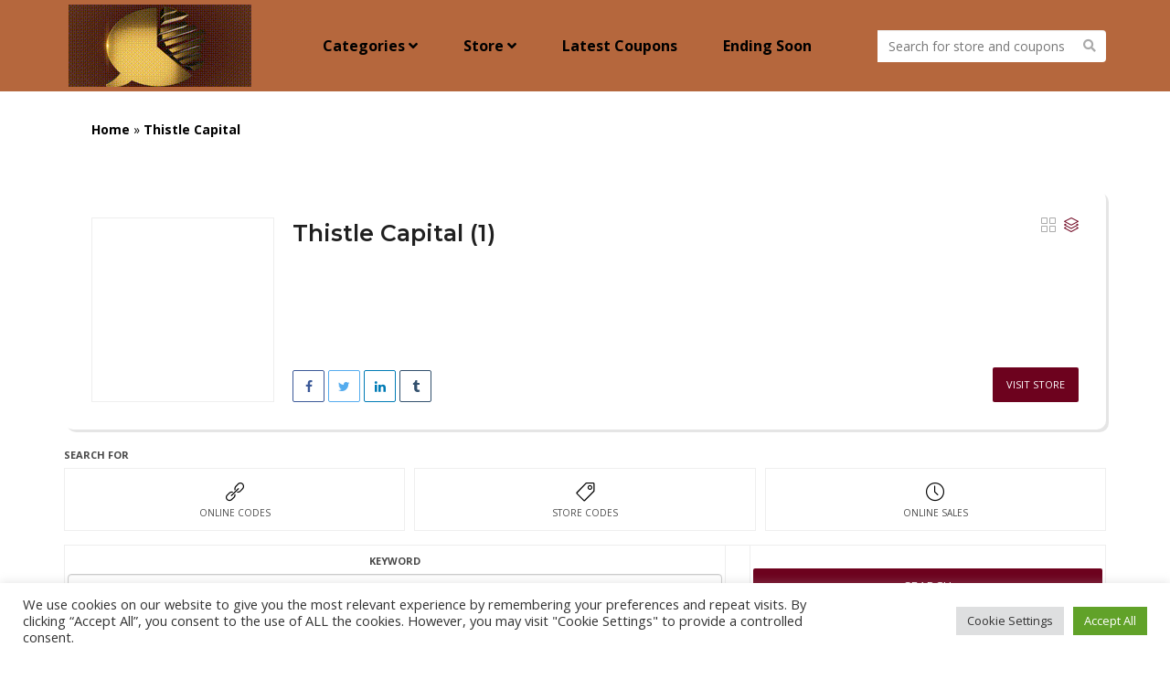

--- FILE ---
content_type: text/html; charset=UTF-8
request_url: https://trybysell.net/coupon-store/thistle-capital/
body_size: 35160
content:
<!DOCTYPE html>
<html lang="en-US">
<head>
	<!-- Google Tag Manager -->
	<script>(function(w,d,s,l,i){w[l]=w[l]||[];w[l].push({'gtm.start':
	new Date().getTime(),event:'gtm.js'});var f=d.getElementsByTagName(s)[0],
	j=d.createElement(s),dl=l!='dataLayer'?'&l='+l:'';j.async=true;j.src=
	'https://www.googletagmanager.com/gtm.js?id='+i+dl;f.parentNode.insertBefore(j,f);
	})(window,document,'script','dataLayer','GTM-M62V6JR');</script>
	<!-- End Google Tag Manager -->
    <meta charset="UTF-8">
    <meta name="viewport" content="width=device-width, initial-scale=1, maximum-scale=1">
	<meta name='robots' content='index, follow, max-image-preview:large, max-snippet:-1, max-video-preview:-1' />
	<style>img:is([sizes="auto" i], [sizes^="auto," i]) { contain-intrinsic-size: 3000px 1500px }</style>
	
	<!-- This site is optimized with the Yoast SEO plugin v26.7 - https://yoast.com/wordpress/plugins/seo/ -->
	<title>Thistle Capital Coupon Code &amp; Promo Code Feb 2023 - Trybysell</title>
	<link rel="canonical" href="https://trybysell.net/coupon-store/thistle-capital/" />
	<meta property="og:locale" content="en_US" />
	<meta property="og:type" content="article" />
	<meta property="og:title" content="Thistle Capital Coupon Code &amp; Promo Code Feb 2023 - Trybysell" />
	<meta property="og:url" content="https://trybysell.net/coupon-store/thistle-capital/" />
	<meta property="og:site_name" content="Trybysell" />
	<meta name="twitter:card" content="summary_large_image" />
	<script type="application/ld+json" class="yoast-schema-graph">{"@context":"https://schema.org","@graph":[{"@type":"CollectionPage","@id":"https://trybysell.net/coupon-store/thistle-capital/","url":"https://trybysell.net/coupon-store/thistle-capital/","name":"Thistle Capital Coupon Code & Promo Code Feb 2023 - Trybysell","isPartOf":{"@id":"https://trybysell.net/#website"},"breadcrumb":{"@id":"https://trybysell.net/coupon-store/thistle-capital/#breadcrumb"},"inLanguage":"en-US"},{"@type":"BreadcrumbList","@id":"https://trybysell.net/coupon-store/thistle-capital/#breadcrumb","itemListElement":[{"@type":"ListItem","position":1,"name":"Home","item":"https://trybysell.net/"},{"@type":"ListItem","position":2,"name":"Thistle Capital"}]},{"@type":"WebSite","@id":"https://trybysell.net/#website","url":"https://trybysell.net/","name":"Trybysell","description":"","potentialAction":[{"@type":"SearchAction","target":{"@type":"EntryPoint","urlTemplate":"https://trybysell.net/?s={search_term_string}"},"query-input":{"@type":"PropertyValueSpecification","valueRequired":true,"valueName":"search_term_string"}}],"inLanguage":"en-US"}]}</script>
	<!-- / Yoast SEO plugin. -->


<link rel='dns-prefetch' href='//fonts.googleapis.com' />
<link rel="alternate" type="application/rss+xml" title="Trybysell &raquo; Feed" href="https://trybysell.net/feed/" />
<link rel="alternate" type="application/rss+xml" title="Trybysell &raquo; Comments Feed" href="https://trybysell.net/comments/feed/" />
<link rel="alternate" type="application/rss+xml" title="Trybysell &raquo; Thistle Capital Store Feed" href="https://trybysell.net/coupon-store/thistle-capital/feed/" />
<script type="text/javascript">
/* <![CDATA[ */
window._wpemojiSettings = {"baseUrl":"https:\/\/s.w.org\/images\/core\/emoji\/16.0.1\/72x72\/","ext":".png","svgUrl":"https:\/\/s.w.org\/images\/core\/emoji\/16.0.1\/svg\/","svgExt":".svg","source":{"concatemoji":"https:\/\/trybysell.net\/wp-includes\/js\/wp-emoji-release.min.js?ver=6.8.3"}};
/*! This file is auto-generated */
!function(s,n){var o,i,e;function c(e){try{var t={supportTests:e,timestamp:(new Date).valueOf()};sessionStorage.setItem(o,JSON.stringify(t))}catch(e){}}function p(e,t,n){e.clearRect(0,0,e.canvas.width,e.canvas.height),e.fillText(t,0,0);var t=new Uint32Array(e.getImageData(0,0,e.canvas.width,e.canvas.height).data),a=(e.clearRect(0,0,e.canvas.width,e.canvas.height),e.fillText(n,0,0),new Uint32Array(e.getImageData(0,0,e.canvas.width,e.canvas.height).data));return t.every(function(e,t){return e===a[t]})}function u(e,t){e.clearRect(0,0,e.canvas.width,e.canvas.height),e.fillText(t,0,0);for(var n=e.getImageData(16,16,1,1),a=0;a<n.data.length;a++)if(0!==n.data[a])return!1;return!0}function f(e,t,n,a){switch(t){case"flag":return n(e,"\ud83c\udff3\ufe0f\u200d\u26a7\ufe0f","\ud83c\udff3\ufe0f\u200b\u26a7\ufe0f")?!1:!n(e,"\ud83c\udde8\ud83c\uddf6","\ud83c\udde8\u200b\ud83c\uddf6")&&!n(e,"\ud83c\udff4\udb40\udc67\udb40\udc62\udb40\udc65\udb40\udc6e\udb40\udc67\udb40\udc7f","\ud83c\udff4\u200b\udb40\udc67\u200b\udb40\udc62\u200b\udb40\udc65\u200b\udb40\udc6e\u200b\udb40\udc67\u200b\udb40\udc7f");case"emoji":return!a(e,"\ud83e\udedf")}return!1}function g(e,t,n,a){var r="undefined"!=typeof WorkerGlobalScope&&self instanceof WorkerGlobalScope?new OffscreenCanvas(300,150):s.createElement("canvas"),o=r.getContext("2d",{willReadFrequently:!0}),i=(o.textBaseline="top",o.font="600 32px Arial",{});return e.forEach(function(e){i[e]=t(o,e,n,a)}),i}function t(e){var t=s.createElement("script");t.src=e,t.defer=!0,s.head.appendChild(t)}"undefined"!=typeof Promise&&(o="wpEmojiSettingsSupports",i=["flag","emoji"],n.supports={everything:!0,everythingExceptFlag:!0},e=new Promise(function(e){s.addEventListener("DOMContentLoaded",e,{once:!0})}),new Promise(function(t){var n=function(){try{var e=JSON.parse(sessionStorage.getItem(o));if("object"==typeof e&&"number"==typeof e.timestamp&&(new Date).valueOf()<e.timestamp+604800&&"object"==typeof e.supportTests)return e.supportTests}catch(e){}return null}();if(!n){if("undefined"!=typeof Worker&&"undefined"!=typeof OffscreenCanvas&&"undefined"!=typeof URL&&URL.createObjectURL&&"undefined"!=typeof Blob)try{var e="postMessage("+g.toString()+"("+[JSON.stringify(i),f.toString(),p.toString(),u.toString()].join(",")+"));",a=new Blob([e],{type:"text/javascript"}),r=new Worker(URL.createObjectURL(a),{name:"wpTestEmojiSupports"});return void(r.onmessage=function(e){c(n=e.data),r.terminate(),t(n)})}catch(e){}c(n=g(i,f,p,u))}t(n)}).then(function(e){for(var t in e)n.supports[t]=e[t],n.supports.everything=n.supports.everything&&n.supports[t],"flag"!==t&&(n.supports.everythingExceptFlag=n.supports.everythingExceptFlag&&n.supports[t]);n.supports.everythingExceptFlag=n.supports.everythingExceptFlag&&!n.supports.flag,n.DOMReady=!1,n.readyCallback=function(){n.DOMReady=!0}}).then(function(){return e}).then(function(){var e;n.supports.everything||(n.readyCallback(),(e=n.source||{}).concatemoji?t(e.concatemoji):e.wpemoji&&e.twemoji&&(t(e.twemoji),t(e.wpemoji)))}))}((window,document),window._wpemojiSettings);
/* ]]> */
</script>
<style id='wp-emoji-styles-inline-css' type='text/css'>

	img.wp-smiley, img.emoji {
		display: inline !important;
		border: none !important;
		box-shadow: none !important;
		height: 1em !important;
		width: 1em !important;
		margin: 0 0.07em !important;
		vertical-align: -0.1em !important;
		background: none !important;
		padding: 0 !important;
	}
</style>
<link rel='stylesheet' id='wp-block-library-css' href='https://trybysell.net/wp-includes/css/dist/block-library/style.min.css?ver=6.8.3' type='text/css' media='all' />
<style id='classic-theme-styles-inline-css' type='text/css'>
/*! This file is auto-generated */
.wp-block-button__link{color:#fff;background-color:#32373c;border-radius:9999px;box-shadow:none;text-decoration:none;padding:calc(.667em + 2px) calc(1.333em + 2px);font-size:1.125em}.wp-block-file__button{background:#32373c;color:#fff;text-decoration:none}
</style>
<link rel='stylesheet' id='coblocks-frontend-css' href='https://trybysell.net/wp-content/plugins/coblocks/dist/style-coblocks-1.css?ver=3.1.16' type='text/css' media='all' />
<link rel='stylesheet' id='coblocks-extensions-css' href='https://trybysell.net/wp-content/plugins/coblocks/dist/style-coblocks-extensions.css?ver=3.1.16' type='text/css' media='all' />
<link rel='stylesheet' id='coblocks-animation-css' href='https://trybysell.net/wp-content/plugins/coblocks/dist/style-coblocks-animation.css?ver=2677611078ee87eb3b1c' type='text/css' media='all' />
<style id='global-styles-inline-css' type='text/css'>
:root{--wp--preset--aspect-ratio--square: 1;--wp--preset--aspect-ratio--4-3: 4/3;--wp--preset--aspect-ratio--3-4: 3/4;--wp--preset--aspect-ratio--3-2: 3/2;--wp--preset--aspect-ratio--2-3: 2/3;--wp--preset--aspect-ratio--16-9: 16/9;--wp--preset--aspect-ratio--9-16: 9/16;--wp--preset--color--black: #000000;--wp--preset--color--cyan-bluish-gray: #abb8c3;--wp--preset--color--white: #ffffff;--wp--preset--color--pale-pink: #f78da7;--wp--preset--color--vivid-red: #cf2e2e;--wp--preset--color--luminous-vivid-orange: #ff6900;--wp--preset--color--luminous-vivid-amber: #fcb900;--wp--preset--color--light-green-cyan: #7bdcb5;--wp--preset--color--vivid-green-cyan: #00d084;--wp--preset--color--pale-cyan-blue: #8ed1fc;--wp--preset--color--vivid-cyan-blue: #0693e3;--wp--preset--color--vivid-purple: #9b51e0;--wp--preset--gradient--vivid-cyan-blue-to-vivid-purple: linear-gradient(135deg,rgba(6,147,227,1) 0%,rgb(155,81,224) 100%);--wp--preset--gradient--light-green-cyan-to-vivid-green-cyan: linear-gradient(135deg,rgb(122,220,180) 0%,rgb(0,208,130) 100%);--wp--preset--gradient--luminous-vivid-amber-to-luminous-vivid-orange: linear-gradient(135deg,rgba(252,185,0,1) 0%,rgba(255,105,0,1) 100%);--wp--preset--gradient--luminous-vivid-orange-to-vivid-red: linear-gradient(135deg,rgba(255,105,0,1) 0%,rgb(207,46,46) 100%);--wp--preset--gradient--very-light-gray-to-cyan-bluish-gray: linear-gradient(135deg,rgb(238,238,238) 0%,rgb(169,184,195) 100%);--wp--preset--gradient--cool-to-warm-spectrum: linear-gradient(135deg,rgb(74,234,220) 0%,rgb(151,120,209) 20%,rgb(207,42,186) 40%,rgb(238,44,130) 60%,rgb(251,105,98) 80%,rgb(254,248,76) 100%);--wp--preset--gradient--blush-light-purple: linear-gradient(135deg,rgb(255,206,236) 0%,rgb(152,150,240) 100%);--wp--preset--gradient--blush-bordeaux: linear-gradient(135deg,rgb(254,205,165) 0%,rgb(254,45,45) 50%,rgb(107,0,62) 100%);--wp--preset--gradient--luminous-dusk: linear-gradient(135deg,rgb(255,203,112) 0%,rgb(199,81,192) 50%,rgb(65,88,208) 100%);--wp--preset--gradient--pale-ocean: linear-gradient(135deg,rgb(255,245,203) 0%,rgb(182,227,212) 50%,rgb(51,167,181) 100%);--wp--preset--gradient--electric-grass: linear-gradient(135deg,rgb(202,248,128) 0%,rgb(113,206,126) 100%);--wp--preset--gradient--midnight: linear-gradient(135deg,rgb(2,3,129) 0%,rgb(40,116,252) 100%);--wp--preset--font-size--small: 13px;--wp--preset--font-size--medium: 20px;--wp--preset--font-size--large: 36px;--wp--preset--font-size--x-large: 42px;--wp--preset--spacing--20: 0.44rem;--wp--preset--spacing--30: 0.67rem;--wp--preset--spacing--40: 1rem;--wp--preset--spacing--50: 1.5rem;--wp--preset--spacing--60: 2.25rem;--wp--preset--spacing--70: 3.38rem;--wp--preset--spacing--80: 5.06rem;--wp--preset--shadow--natural: 6px 6px 9px rgba(0, 0, 0, 0.2);--wp--preset--shadow--deep: 12px 12px 50px rgba(0, 0, 0, 0.4);--wp--preset--shadow--sharp: 6px 6px 0px rgba(0, 0, 0, 0.2);--wp--preset--shadow--outlined: 6px 6px 0px -3px rgba(255, 255, 255, 1), 6px 6px rgba(0, 0, 0, 1);--wp--preset--shadow--crisp: 6px 6px 0px rgba(0, 0, 0, 1);}:where(.is-layout-flex){gap: 0.5em;}:where(.is-layout-grid){gap: 0.5em;}body .is-layout-flex{display: flex;}.is-layout-flex{flex-wrap: wrap;align-items: center;}.is-layout-flex > :is(*, div){margin: 0;}body .is-layout-grid{display: grid;}.is-layout-grid > :is(*, div){margin: 0;}:where(.wp-block-columns.is-layout-flex){gap: 2em;}:where(.wp-block-columns.is-layout-grid){gap: 2em;}:where(.wp-block-post-template.is-layout-flex){gap: 1.25em;}:where(.wp-block-post-template.is-layout-grid){gap: 1.25em;}.has-black-color{color: var(--wp--preset--color--black) !important;}.has-cyan-bluish-gray-color{color: var(--wp--preset--color--cyan-bluish-gray) !important;}.has-white-color{color: var(--wp--preset--color--white) !important;}.has-pale-pink-color{color: var(--wp--preset--color--pale-pink) !important;}.has-vivid-red-color{color: var(--wp--preset--color--vivid-red) !important;}.has-luminous-vivid-orange-color{color: var(--wp--preset--color--luminous-vivid-orange) !important;}.has-luminous-vivid-amber-color{color: var(--wp--preset--color--luminous-vivid-amber) !important;}.has-light-green-cyan-color{color: var(--wp--preset--color--light-green-cyan) !important;}.has-vivid-green-cyan-color{color: var(--wp--preset--color--vivid-green-cyan) !important;}.has-pale-cyan-blue-color{color: var(--wp--preset--color--pale-cyan-blue) !important;}.has-vivid-cyan-blue-color{color: var(--wp--preset--color--vivid-cyan-blue) !important;}.has-vivid-purple-color{color: var(--wp--preset--color--vivid-purple) !important;}.has-black-background-color{background-color: var(--wp--preset--color--black) !important;}.has-cyan-bluish-gray-background-color{background-color: var(--wp--preset--color--cyan-bluish-gray) !important;}.has-white-background-color{background-color: var(--wp--preset--color--white) !important;}.has-pale-pink-background-color{background-color: var(--wp--preset--color--pale-pink) !important;}.has-vivid-red-background-color{background-color: var(--wp--preset--color--vivid-red) !important;}.has-luminous-vivid-orange-background-color{background-color: var(--wp--preset--color--luminous-vivid-orange) !important;}.has-luminous-vivid-amber-background-color{background-color: var(--wp--preset--color--luminous-vivid-amber) !important;}.has-light-green-cyan-background-color{background-color: var(--wp--preset--color--light-green-cyan) !important;}.has-vivid-green-cyan-background-color{background-color: var(--wp--preset--color--vivid-green-cyan) !important;}.has-pale-cyan-blue-background-color{background-color: var(--wp--preset--color--pale-cyan-blue) !important;}.has-vivid-cyan-blue-background-color{background-color: var(--wp--preset--color--vivid-cyan-blue) !important;}.has-vivid-purple-background-color{background-color: var(--wp--preset--color--vivid-purple) !important;}.has-black-border-color{border-color: var(--wp--preset--color--black) !important;}.has-cyan-bluish-gray-border-color{border-color: var(--wp--preset--color--cyan-bluish-gray) !important;}.has-white-border-color{border-color: var(--wp--preset--color--white) !important;}.has-pale-pink-border-color{border-color: var(--wp--preset--color--pale-pink) !important;}.has-vivid-red-border-color{border-color: var(--wp--preset--color--vivid-red) !important;}.has-luminous-vivid-orange-border-color{border-color: var(--wp--preset--color--luminous-vivid-orange) !important;}.has-luminous-vivid-amber-border-color{border-color: var(--wp--preset--color--luminous-vivid-amber) !important;}.has-light-green-cyan-border-color{border-color: var(--wp--preset--color--light-green-cyan) !important;}.has-vivid-green-cyan-border-color{border-color: var(--wp--preset--color--vivid-green-cyan) !important;}.has-pale-cyan-blue-border-color{border-color: var(--wp--preset--color--pale-cyan-blue) !important;}.has-vivid-cyan-blue-border-color{border-color: var(--wp--preset--color--vivid-cyan-blue) !important;}.has-vivid-purple-border-color{border-color: var(--wp--preset--color--vivid-purple) !important;}.has-vivid-cyan-blue-to-vivid-purple-gradient-background{background: var(--wp--preset--gradient--vivid-cyan-blue-to-vivid-purple) !important;}.has-light-green-cyan-to-vivid-green-cyan-gradient-background{background: var(--wp--preset--gradient--light-green-cyan-to-vivid-green-cyan) !important;}.has-luminous-vivid-amber-to-luminous-vivid-orange-gradient-background{background: var(--wp--preset--gradient--luminous-vivid-amber-to-luminous-vivid-orange) !important;}.has-luminous-vivid-orange-to-vivid-red-gradient-background{background: var(--wp--preset--gradient--luminous-vivid-orange-to-vivid-red) !important;}.has-very-light-gray-to-cyan-bluish-gray-gradient-background{background: var(--wp--preset--gradient--very-light-gray-to-cyan-bluish-gray) !important;}.has-cool-to-warm-spectrum-gradient-background{background: var(--wp--preset--gradient--cool-to-warm-spectrum) !important;}.has-blush-light-purple-gradient-background{background: var(--wp--preset--gradient--blush-light-purple) !important;}.has-blush-bordeaux-gradient-background{background: var(--wp--preset--gradient--blush-bordeaux) !important;}.has-luminous-dusk-gradient-background{background: var(--wp--preset--gradient--luminous-dusk) !important;}.has-pale-ocean-gradient-background{background: var(--wp--preset--gradient--pale-ocean) !important;}.has-electric-grass-gradient-background{background: var(--wp--preset--gradient--electric-grass) !important;}.has-midnight-gradient-background{background: var(--wp--preset--gradient--midnight) !important;}.has-small-font-size{font-size: var(--wp--preset--font-size--small) !important;}.has-medium-font-size{font-size: var(--wp--preset--font-size--medium) !important;}.has-large-font-size{font-size: var(--wp--preset--font-size--large) !important;}.has-x-large-font-size{font-size: var(--wp--preset--font-size--x-large) !important;}
:where(.wp-block-post-template.is-layout-flex){gap: 1.25em;}:where(.wp-block-post-template.is-layout-grid){gap: 1.25em;}
:where(.wp-block-columns.is-layout-flex){gap: 2em;}:where(.wp-block-columns.is-layout-grid){gap: 2em;}
:root :where(.wp-block-pullquote){font-size: 1.5em;line-height: 1.6;}
</style>
<link rel='stylesheet' id='cookie-law-info-css' href='https://trybysell.net/wp-content/plugins/cookie-law-info/legacy/public/css/cookie-law-info-public.css?ver=3.3.9.1' type='text/css' media='all' />
<link rel='stylesheet' id='cookie-law-info-gdpr-css' href='https://trybysell.net/wp-content/plugins/cookie-law-info/legacy/public/css/cookie-law-info-gdpr.css?ver=3.3.9.1' type='text/css' media='all' />
<link rel='stylesheet' id='wc-captcha-frontend-css' href='https://trybysell.net/wp-content/plugins/wc-captcha/css/frontend.css?ver=6.8.3' type='text/css' media='all' />
<link rel='stylesheet' id='wp-components-css' href='https://trybysell.net/wp-includes/css/dist/components/style.min.css?ver=6.8.3' type='text/css' media='all' />
<link rel='stylesheet' id='godaddy-styles-css' href='https://trybysell.net/wp-content/mu-plugins/vendor/wpex/godaddy-launch/includes/Dependencies/GoDaddy/Styles/build/latest.css?ver=2.0.2' type='text/css' media='all' />
<link rel='stylesheet' id='td-theme-css' href='https://trybysell.net/wp-content/themes/couponis/style.css?ver=6.8.3' type='text/css' media='all' />
<link rel='stylesheet' id='bootstrap-css' href='https://trybysell.net/wp-content/themes/couponis/css/bootstrap.min.css?ver=6.8.3' type='text/css' media='all' />
<link rel='stylesheet' id='font-awesome-css' href='https://trybysell.net/wp-content/themes/couponis/css/font-awesome.min.css?ver=6.8.3' type='text/css' media='all' />
<link rel='stylesheet' id='simple-line-icons-css' href='https://trybysell.net/wp-content/themes/couponis/css/simple-line-icons.css?ver=6.8.3' type='text/css' media='all' />
<link rel='stylesheet' id='magnific-popup-css' href='https://trybysell.net/wp-content/themes/couponis/css/magnific-popup.css?ver=6.8.3' type='text/css' media='all' />
<link rel='stylesheet' id='select2-css' href='https://trybysell.net/wp-content/themes/couponis/css/select2.min.css?ver=6.8.3' type='text/css' media='all' />
<link rel='stylesheet' id='couponis-fonts-css' href='//fonts.googleapis.com/css?family=Open+Sans%3A400%2C700%7CMontserrat%3A600%2C600%7CRoboto%3A500%26subset%3Dall&#038;ver=1.0.0' type='text/css' media='all' />
<link rel='stylesheet' id='couponis-style-css' href='https://trybysell.net/wp-content/themes/couponis-child/style.css?ver=6.8.3' type='text/css' media='all' />
<style id='couponis-style-inline-css' type='text/css'>

/* BODY */
body[class*=" "]{
	font-family: "Open Sans", sans-serif;
	color: #484848;
	font-weight: 400;
	font-size: 14px;
	line-height: 1.7;
}


a, a:visited{
	color: #272727;
}


a:hover, a:focus, a:active, body .blog-item-title a:hover, .infobox-content a:hover,
.blog-item-meta a:hover,
.leading-icon,
.single-expire,
.navbar-default .navbar-nav .open .dropdown-menu > li > a:hover,
.navbar-default .navbar-nav .open > a, 
.navbar-default .navbar-nav .open > a:hover, 
.navbar-default .navbar-nav .open > a:focus,
.navbar-default .navbar-nav li a:hover,
.navbar-default .navbar-nav li.current_page_ancestor > a,
.navbar-default .navbar-nav li.current_page_ancestor > a:visited,
.navbar-default .navbar-nav li.current_page_item > a,
.navbar-default .navbar-nav li.current_page_item > a:visited,
.navbar-toggle,
.special-action a,
.widget_widget_categories li:hover i,
.footer-subscribe i.icon-envelope,
.copyrights a:hover,
.error404 .icon-compass,
.image-loader,
.categories-list li:hover i,
.categories-carousel-list .owl-item i,
.save-store:hover,
.save-store.added:active,
.save-store.added,
.category-icon,
.coupon-box h4:hover,
.show-hide-more,
.save-coupon.added,
body .kc_tabs_nav > li > a:hover,
body .kc_tabs_nav > .ui-tabs-active,
body .kc_tabs_nav > .ui-tabs-active:hover,
body .kc_tabs_nav > .ui-tabs-active > a,
body .kc_tabs_nav > .ui-tabs-active > a:hover,
.category-block i,
.listing-style.active,
.letter-title h3,
.ui-state-hover, 
.ui-widget-content .ui-state-hover, 
.ui-widget-header .ui-state-hover, 
.ui-state-focus, 
.ui-widget-content .ui-state-focus, 
.ui-widget-header .ui-state-focus,
.ui-state-hover .ui-icon:before, 
.ui-widget-content .ui-state-hover .ui-icon:before, 
.ui-widget-header .ui-state-hover .ui-icon:before, 
.ui-state-focus .ui-icon:before, 
.ui-widget-content .ui-state-focus .ui-icon:before, 
.ui-widget-header .ui-state-focus .ui-icon:before,
.ui-datepicker-next .ui-icon:hover:before
{
	color: #6d021e;
}

.widget-title:after,
a.search-type:hover,
a.search-type.type-added,
.widget_widget_stores a:hover,
.stores-carousel-list .owl-item:hover a,
.categories-carousel-list .owl-item:hover a,
.store-logo:hover,
.coupon-image:hover,
.owl-dot.active
{
	border-color: #6d021e;
}

.styled-checkbox.active label:after,
.styled-checkbox input:checked + label:after,
.styled-radio.active label:after,
.styled-radio input:checked + label:after,
.form-submit #submit,
.form-submit a,
.tagcloud a, .btn, a.btn,
.blog-item-meta:before,
.main-search a,
.pagination a:hover, 
.pagination > span,
a.visit-store,
.tax-coupon-category .category-icon-wrap,
.nav.nav-tabs > li > a:hover,
.nav.nav-tabs > li.active > a, 
.nav.nav-tabs > li.active > a:hover, 
.nav.nav-tabs > li.active > a:focus,
.nav.nav-tabs > li.active > a:active,
.category-block:hover .white-block,
.ui-state-active, .ui-widget-content .ui-state-active, .ui-widget-header .ui-state-active,
.ui-widget-content.ui-slider-horizontal .ui-state-active,
.ui-datepicker .ui-datepicker-buttonpane button:hover
{
	background-color: #6d021e;
	color: #ffffff;
}

.online-sale{
	background-color: #48c78c;
	color: #ffffff;
}

.exclusive{
	background-color: #81d742;
	color: #ffffff;
}

.online-code{
	background-color: #c2c748;
	color: #ffffff;
}

.in-store-code{
	background-color: #5f93ce;
	color: #ffffff;
}

.coupon-code-modal,
.coupon-action-button.header-alike{
	border-color: #b5673d;
}

.code-text,
.code-text-full,
a.coupon-code-modal, a.coupon-code-modal:visited, a.coupon-code-modal:hover, a.coupon-code-modal:focus, a.coupon-code-modal:focus:active,
.similar-badge{
	background-color: #b5673d;
	color: #ffffff;
}

.top-header{
	background-color: #b5673d;
}

.header-categories a{
	color: #bbbbbb;
}

.header-categories a:hover{
	color: #eeeeee;
}

.main-search input, .main-search input:focus, .main-search input:active, .main-search input:focus:active{
	background: ;
}

.navbar-default .navbar-nav .open .dropdown-menu > li > a,
.navbar-default .navbar-nav li a{
	font-size: 14px;
	font-weight: 600;
	font-family: 'Montserrat', sans-serif;
}

h1, h2, h3, h4, h5, h6{
	color: #202020;
}

h1, h2, h3, h4, h5, h6, .header-alike, .continue-read{
	font-weight: 600;
	font-family: 'Montserrat', sans-serif;	
}

.continue-read{
	font-weight: 600;
}

h1{
	font-size: 2.6179em;
	line-height: 1.4;
}

h2{
	font-size: 2.0581em;
	line-height: 1.4;
}

h3{
	font-size: 1.618em;
	line-height: 1.4;
}

h4{
	font-size: 1.272em;
	line-height: 1.4;
}

h5{
	font-size: 1em;
	line-height: 1.4;
}

h6{
	font-size: 0.7862em;
	line-height: 1.4;
}

.copyrights a,
.copyrights{
	color: #bbbbbb;
	background: #202020;
}

.copyrights a:hover{
	color: #1ab1b7;
}


</style>
<link rel='stylesheet' id='kc-general-css' href='https://trybysell.net/wp-content/plugins/kingcomposer/assets/frontend/css/kingcomposer.min.css?ver=2.9.6' type='text/css' media='all' />
<link rel='stylesheet' id='kc-animate-css' href='https://trybysell.net/wp-content/plugins/kingcomposer/assets/css/animate.css?ver=2.9.6' type='text/css' media='all' />
<link rel='stylesheet' id='kc-icon-1-css' href='https://trybysell.net/wp-content/plugins/kingcomposer/assets/css/icons.css?ver=2.9.6' type='text/css' media='all' />
<script type="text/javascript" src="https://trybysell.net/wp-includes/js/jquery/jquery.min.js?ver=3.7.1" id="jquery-core-js"></script>
<script type="text/javascript" src="https://trybysell.net/wp-includes/js/jquery/jquery-migrate.min.js?ver=3.4.1" id="jquery-migrate-js"></script>
<script type="text/javascript" id="cookie-law-info-js-extra">
/* <![CDATA[ */
var Cli_Data = {"nn_cookie_ids":[],"cookielist":[],"non_necessary_cookies":[],"ccpaEnabled":"","ccpaRegionBased":"","ccpaBarEnabled":"","strictlyEnabled":["necessary","obligatoire"],"ccpaType":"gdpr","js_blocking":"1","custom_integration":"","triggerDomRefresh":"","secure_cookies":""};
var cli_cookiebar_settings = {"animate_speed_hide":"500","animate_speed_show":"500","background":"#FFF","border":"#b1a6a6c2","border_on":"","button_1_button_colour":"#61a229","button_1_button_hover":"#4e8221","button_1_link_colour":"#fff","button_1_as_button":"1","button_1_new_win":"","button_2_button_colour":"#333","button_2_button_hover":"#292929","button_2_link_colour":"#444","button_2_as_button":"","button_2_hidebar":"","button_3_button_colour":"#dedfe0","button_3_button_hover":"#b2b2b3","button_3_link_colour":"#333333","button_3_as_button":"1","button_3_new_win":"","button_4_button_colour":"#dedfe0","button_4_button_hover":"#b2b2b3","button_4_link_colour":"#333333","button_4_as_button":"1","button_7_button_colour":"#61a229","button_7_button_hover":"#4e8221","button_7_link_colour":"#fff","button_7_as_button":"1","button_7_new_win":"","font_family":"inherit","header_fix":"","notify_animate_hide":"1","notify_animate_show":"","notify_div_id":"#cookie-law-info-bar","notify_position_horizontal":"right","notify_position_vertical":"bottom","scroll_close":"","scroll_close_reload":"","accept_close_reload":"","reject_close_reload":"","showagain_tab":"","showagain_background":"#fff","showagain_border":"#000","showagain_div_id":"#cookie-law-info-again","showagain_x_position":"100px","text":"#333333","show_once_yn":"","show_once":"10000","logging_on":"","as_popup":"","popup_overlay":"1","bar_heading_text":"","cookie_bar_as":"banner","popup_showagain_position":"bottom-right","widget_position":"left"};
var log_object = {"ajax_url":"https:\/\/trybysell.net\/wp-admin\/admin-ajax.php"};
/* ]]> */
</script>
<script type="text/javascript" src="https://trybysell.net/wp-content/plugins/cookie-law-info/legacy/public/js/cookie-law-info-public.js?ver=3.3.9.1" id="cookie-law-info-js"></script>
<link rel="https://api.w.org/" href="https://trybysell.net/wp-json/" /><link rel="alternate" title="JSON" type="application/json" href="https://trybysell.net/wp-json/wp/v2/coupon-store/820" /><link rel="EditURI" type="application/rsd+xml" title="RSD" href="https://trybysell.net/xmlrpc.php?rsd" />
<meta name="generator" content="Redux 4.5.10" /><script type="text/javascript">var kc_script_data={ajax_url:"https://trybysell.net/wp-admin/admin-ajax.php"}</script><style type="text/css">.recentcomments a{display:inline !important;padding:0 !important;margin:0 !important;}</style><link rel="icon" href="https://trybysell.net/wp-content/uploads/2021/03/cropped-fav-icon-32x32.png" sizes="32x32" />
<link rel="icon" href="https://trybysell.net/wp-content/uploads/2021/03/cropped-fav-icon-192x192.png" sizes="192x192" />
<link rel="apple-touch-icon" href="https://trybysell.net/wp-content/uploads/2021/03/cropped-fav-icon-180x180.png" />
<meta name="msapplication-TileImage" content="https://trybysell.net/wp-content/uploads/2021/03/cropped-fav-icon-270x270.png" />
		<style type="text/css" id="wp-custom-css">
			.page-id-509 .breadcrumbs{
	display: none;
}
.coupon-box h5{
	height:80px;
}
#custom_slider_section .carousel-wrap{
	background:#ffffff !important;
	height:150px !important;
}
.stores-carousel-list .owl-item > a img {width:100px !important;}

.breadcrumbs {
	background-color: #ffffff !important;
	color:#ffffff;
	width: fit-content;
}
.breadcrumbs a{
	  color: #000;
    font-weight: 700;!important;
	}
.breadcrumbs strong{
    font-weight: 700;!important;
	}
body.kc-css-system .kc-css-63527 {
    margin-top: 20px !important;
}
main {
    margin: 10px 0px 10px 0px !important;
}
.kc_tabs_nav>li{
	border: 1px solid #000 !important;
border-radius: 5px;
margin: 5px;  
}
.ui-tabs-active {
background: #6d021e;
color: #fff !important; 
}
body .kc_tabs_nav > li > a:hover, body .kc_tabs_nav > .ui-tabs-active, body .kc_tabs_nav > .ui-tabs-active:hover, body .kc_tabs_nav > .ui-tabs-active > a, body .kc_tabs_nav > .ui-tabs-active > a:hover {
   background: #6d021e !important;
color: #fff !important; 
}
.copyrights a:hover {
    color: #b5673d;
    text-decoration: none;
}
.coupon-grid:hover{
	box-shadow: 3px 3px 0 0 #a94442;
}
.footer-subscribe{
	background-image: linear-gradient(rgba(0, 0, 0, 0.5),rgba(0, 0, 0,0.5)),url(https://trybysell.net/wp-content/uploads/2021/09/Image20210908151929-1024x373.jpg);
background-repeat: no-repeat;
background-size: cover;
}
.footer-subscribe h4{
	color:#fff;
}
.footer-subscribe p{
	color:#ffff;
}
.footer-subscribe i.icon-envelope {
		color:#ffff;
}
.coupon-image img {
	padding:10px;
}
.kc_wrapper>ul.ui-tabs-nav>li {
	width: 220px;}
body .kc_tabs > .kc_wrapper > .kc_tabs_nav {
    padding-top: 15px;
}
.copyrights a, .copyrights {
    color: #fff;
}
.stores-carousel-list .owl-item > a {
    padding: 60px 
			!important;
}
.btn:hover, .btn:focus {
    color: #cccc !important;
}
.store-logo1 img {
    position: absolute;
    top: 50%;
	left: 50%;
 transform: translate(-50%,-50%);
    -ms-transform: translate(-50%,-50%);
    -moz-transform: translate(-50%,-50%);
    -webkit-transform: translate(-50%,-50%);
    max-height: 100%;
    width: auto;
    max-width: calc(100% - 20px);}
.store-logo1{
	width: 365px;
    position: relative;
    border: 1px solid #eee;
    padding-bottom: 80%;
}		</style>
		        
    <style>
    .top-header .searchbar_div .form-control:focus {
			border-color: #000;
			background: #fff;
		}
		.top-header {
			padding: 0;
			background-color: unset;
		}
		.top-header .header_bg{
			background-color: #b5673d;
		}
		.top-header .header_logo{
			padding:5px;
		}
		/* .top-header .searchbar_div{
			width:35%;
		} */
		@media (max-width:767px){ 
			.top-header .searchbar_div .searchbar_width{
				display:flex;
				bottom:5px;
			}
		}
		.searchbar_width{
			display:flex;
		}
		.searchbar_width .form-control:focus{
			background-color: #fff;
			border-color: #000;
		}
		.top-header .nav>li>a:hover, .nav>li>a:focus {
				text-decoration:none;
				background-color:#6d021e !important; 
				color:#ffffff;
				border-radius: 25px 
		}
		 .top-header .sub_header{
			position:absolute;
			z-index:2;
			width:100%;
			background-color:#b5673d87;
		} 
		.my_menu .white-block{
        	box-shadow: 3px 3px 0 0 rgb(0 0 0 / 58%) !important;
			height:120px !important;
        }
		.my_menu:hover .white-block{
        	box-shadow: 3px 3px 0 0 rgb(255 255 255) !important;
        }
		.top-header .kc_tabs:not(.coupon-tabs) .ui-tabs .kc_tabs_nav ~ .kc_tab.ui-tabs-body-active, .white-block {
			background: #fff;
			box-shadow: 3px 3px 0 0 rgb(0 0 0 / 10%);
			position: relative;
			margin-bottom: 0;
			margin: 15px 0px;
			border-radius: 10px;
		}
		.top-header .category-icon-wrap {
			position: unset;
			width: unset;
			text-align: center;
			background: unset;
		}
		.top-header .store-sub-cat .category-icon-wrap .size-couponis-logo{
			height: 40px;
			margin-bottom: 15px;
		}
		.top-header .navbar-nav li{
			padding:0px 10px;
		}
		.top-header .navbar-nav li a {
			font-size: 16px;
			color: #000;
			font-weight: 600;
		}
		@media (max-width:767px){ 
			.top-header .searchbar_div .form-control:focus {
				border-color: #000;
				background: #fff;
			}    
		}
		.breadcrumbs{
			padding: 10px;
			margin: 20px;
			list-style: none;
			background-color: #ffffff;
			border-radius: 4px;
			color: #000;
		}
		.breadcrumbs p{
			margin: 0px !important;
		}
		.store-block .store-image img {
			position: absolute;
			top: 50%;
			left: 50%;
			transform: translate(-50%,-50%);
			-webkit-transform: translate(-50%,-50%);
			-moz-transform: translate(-50%,-50%);
			-ms-transform: translate(-50%,-50%);
			max-height: 100%;
			width: auto;
		}
		.store-block .store-image {
			position: relative;
			height: 77px;
		}
		.stores-carousel-list {
			padding: 13px 50px !important;
		}
  		.categories-carousel-list {
			padding: 13px 50px;
		}
		.category-block span {
			font-size: 10px;
			font-weight: 1000;
			text-transform: uppercase;
		}
		#menuToggle
		{
		  display: block;
		  position: relative;
		  top: 50px;
		 
		  z-index: 4;
		  -webkit-user-select: none;
		  user-select: none;
		}

		#menuToggle a
		{
		  text-decoration: none;
		  color: #fff;
		  transition: color 0.3s ease;
		}
		
		#menuToggle input
		{
		  display: block;
		  width: 40px;
		  height: 32px;
		  position: absolute;
		  top: -140px;
		  left: -37px;
		  cursor: pointer; 
		  opacity: 0; /* hide this */
		  z-index: 2; /* and place it over the hamburger */
		  -webkit-touch-callout: none;
		}
		#menuToggle span
		{

		  top:-132px;	 
		  display: block;
		  width: 33px;
		  height: 4px;
		  margin-bottom: 5px;
		  position: relative;
		  background: #6d021e;
		  border-radius: 3px;
		  z-index: 1;
		  transform-origin: 4px 0px;
		  transition: transform 0.5s cubic-bezier(0.77,0.2,0.05,1.0),
					  background 0.5s cubic-bezier(0.77,0.2,0.05,1.0),
					  opacity 0.55s ease;
		}
		#menuToggle span:first-child
		{
		  transform-origin: 0% 0%;
		}
		#menuToggle span:nth-last-child(2)
		{
		  transform-origin: 0% 100%;
		}
		#menuToggle input:checked ~ span
		{
		  opacity: 1;
		  transform: rotate(45deg) translate(-2px, -1px);
		  background: #232323;
		}
		#menuToggle input:checked ~ span:nth-last-child(3)
		{
		  opacity: 0;
		  transform: rotate(0deg) scale(0.2, 0.2);
		}
		#menuToggle input:checked ~ span:nth-last-child(2)
		{
		  transform: rotate(-45deg) translate(0, -1px);
		}
		#menu
		{
		  position: absolute;
		  width: 365px;
		  margin: -100px 0 0 -67px;
		  padding: 50px;
		  padding-top: 5px; 
		  text-align:left;
		  background: #6d021e;
		  list-style-type: none;
		  -webkit-font-smoothing: antialiased; 
		  transform-origin: 0% 0%;
		  transform: translate(-100%, 0); 
		  transition: transform 0.5s cubic-bezier(0.77,0.2,0.05,1.0);
		  padding-bottom: 10px;
		  left: 50px;
		}
		#menu li
		{
		  padding: 0px;
		  font-size: 20px;
		}
		#menu li i
		{
			float: right;
			margin-top: 10px;
		}
		#menuToggle input:checked ~ ul
		{
		  transform: none;
		}
		#myUL{
			position: absolute;
			z-index: 99;
			width: 250px;
			padding: 5px;
			background: #fff;
			box-shadow: 0px 2px 3px 1px rgb(133 133 133 / 46%);
			height: 350px;
			overflow-y: overlay;
		}
		#myUL img{
			width: auto;
		}
		#myUL table, #myUL table tr, #myUL table td{
			border: none;
			padding:0;
		}
		#myUL li{border-top:1px solid #f2f2f2;background-color:#f2f2f2;}
		#myUL table{margin: 2px !important;}
		@media(max-width:767px){
			.mb_menu{
				display:block;
			}
			.has-search{
				width: auto !important;
			}
			#myUL{
				position: relative !important;
				width: auto !important;
			}
		}
		@media(min-width:768px){
			.mb_menu{
				display:none;
			}
		}
		
		.has-search{
			width: 250px;
		}
		
		/* .has-search .form-control {
			padding-left: 2.375rem;
		} */

		.has-search .form-control-feedback {
			position: absolute;
			z-index: 3;
			display: block;
			width: 3.575rem;
			height: 3.575rem;
			line-height: 2.375rem;
			text-align: center;
			pointer-events: none;
			color: #aaa;
			top: 6px !important;
		}
    </style>


</head>
<body class="archive tax-coupon-store term-thistle-capital term-820 wp-theme-couponis wp-child-theme-couponis-child kc-css-system">
<!-- Google Tag Manager (noscript) -->
<noscript><iframe src="https://www.googletagmanager.com/ns.html?id=GTM-M62V6JR"
height="0" width="0" style="display:none;visibility:hidden"></iframe></noscript>
<!-- End Google Tag Manager (noscript) -->
<!-- ==================================================================================================================================
TOP BAR
======================================================================================================================================= -->
<header>
	<div class="top-header">
		<div class="header_bg">
			<div class="container">
				<div class="flex-wrap flex-always">
					<div class="flex-left header_logo">
						<a href="https://trybysell.net/" class="logo">
						<img width="200" height="90" src="https://trybysell.net/wp-content/uploads/2021/03/Trybysell-Anima.gif" class="attachment-full size-full" alt="" decoding="async" />	
						</a>
					</div>
					<nav class="mb_menu" role="navigation">
					  <div id="menuToggle">
						<input type="checkbox" />
						<span></span>
						<span></span>
						<span></span>
						
						<ul id="menu">
							<li><a class="cat">Categories <i class="fa fa-angle-down" aria-hidden="true"></i></a></li>
							<li><a class="store-cat">Store <i class="fa fa-angle-down" aria-hidden="true"></i></a></li>
							<li><a href="https://trybysell.net/latest-coupon/" >Latest Coupons</a></li>
							<li><a href="https://trybysell.net/ending-soon-coupon/" >Ending Soon</a></li>
						</ul>
					  </div>
					</nav>
					<div class="collapse navbar-collapse">
						<ul class="nav navbar-nav">
							<li><a class="cat">Categories <i class="fa fa-angle-down" aria-hidden="true"></i></a></li>
							<li><a class="store-cat">Store <i class="fa fa-angle-down" aria-hidden="true"></i></a></li>
							<li><a href="https://trybysell.net/latest-coupon/" >Latest Coupons</a></li>
							<li><a href="https://trybysell.net/ending-soon-coupon/" >Ending Soon</a></li>
						</ul> 
					</div>
					<div class="searchbar_div">
						<div class="input-group searchbar_width has-search">
						  <span class="fa fa-search form-control-feedback"></span>
							<input type="text" id="myInput" class="form-control" onkeyup="myFunction()" placeholder="Search for store and coupons" title="Type in a searchbox" style="border: none;">
					</div>	
					<div class="filter-custom-taxonomy">
						<ul id="myUL" style="display:none; list-style:none;">
																					<li>
								<table>
									<tr>
										<td style="width:30%;">
											<div style='width: 50px;margin-left:5px;margin-bottom: 5px;'><img src='https://trybysell.net/wp-content/uploads/2022/05/imageedit_3_5568286837.png'></div>										</td>
										<td style="width:70%;text-align: left !important;" align="left">
											<a href='coupon-store/4over4-com'>4OVER4.COM</a>
										</td>
									</tr>
								</table>
							</li>
						  							<li>
								<table>
									<tr>
										<td style="width:30%;">
											<div style='width: 50px;margin-left:5px;margin-bottom: 5px;'><img src='https://trybysell.net/wp-content/uploads/2022/05/imageedit_3_5568286837.png'></div>										</td>
										<td style="width:70%;text-align: left !important;" align="left">
											<a href='coupon-store/6blu-inc'>6Blu Inc</a>
										</td>
									</tr>
								</table>
							</li>
						  							<li>
								<table>
									<tr>
										<td style="width:30%;">
											<div style='width: 50px;margin-left:5px;margin-bottom: 5px;'><img width="150" height="19" src="https://trybysell.net/wp-content/uploads/2021/10/ab-150x19.png" class="attachment-couponis-logo size-couponis-logo" alt="" decoding="async" srcset="https://trybysell.net/wp-content/uploads/2021/10/ab-150x19.png 150w, https://trybysell.net/wp-content/uploads/2021/10/ab-300x37.png 300w, https://trybysell.net/wp-content/uploads/2021/10/ab.png 500w" sizes="(max-width: 150px) 100vw, 150px" /></div>										</td>
										<td style="width:70%;text-align: left !important;" align="left">
											<a href='coupon-store/ab-crystal-collection'>A&amp;B Crystal Collection</a>
										</td>
									</tr>
								</table>
							</li>
						  							<li>
								<table>
									<tr>
										<td style="width:30%;">
											<div style='width: 50px;margin-left:5px;margin-bottom: 5px;'><img src='https://trybysell.net/wp-content/uploads/2022/05/imageedit_3_5568286837.png'></div>										</td>
										<td style="width:70%;text-align: left !important;" align="left">
											<a href='coupon-store/a11n-sports'>A11N Sports</a>
										</td>
									</tr>
								</table>
							</li>
						  							<li>
								<table>
									<tr>
										<td style="width:30%;">
											<div style='width: 50px;margin-left:5px;margin-bottom: 5px;'><img src='https://trybysell.net/wp-content/uploads/2022/05/imageedit_3_5568286837.png'></div>										</td>
										<td style="width:70%;text-align: left !important;" align="left">
											<a href='coupon-store/accelerate-leadership-ltd'>Accelerate Leadership Ltd</a>
										</td>
									</tr>
								</table>
							</li>
						  							<li>
								<table>
									<tr>
										<td style="width:30%;">
											<div style='width: 50px;margin-left:5px;margin-bottom: 5px;'><img src='https://trybysell.net/wp-content/uploads/2022/05/imageedit_3_5568286837.png'></div>										</td>
										<td style="width:70%;text-align: left !important;" align="left">
											<a href='coupon-store/ace-pickleball'>ACE Pickleball</a>
										</td>
									</tr>
								</table>
							</li>
						  							<li>
								<table>
									<tr>
										<td style="width:30%;">
											<div style='width: 50px;margin-left:5px;margin-bottom: 5px;'><img src='https://trybysell.net/wp-content/uploads/2022/05/imageedit_3_5568286837.png'></div>										</td>
										<td style="width:70%;text-align: left !important;" align="left">
											<a href='coupon-store/addmotor-tech'>Addmotor Tech</a>
										</td>
									</tr>
								</table>
							</li>
						  							<li>
								<table>
									<tr>
										<td style="width:30%;">
											<div style='width: 50px;margin-left:5px;margin-bottom: 5px;'><img width="150" height="150" src="https://trybysell.net/wp-content/uploads/2022/02/admiore_skin-150x150.jpg" class="attachment-couponis-logo size-couponis-logo" alt="" decoding="async" srcset="https://trybysell.net/wp-content/uploads/2022/02/admiore_skin-150x150.jpg 150w, https://trybysell.net/wp-content/uploads/2022/02/admiore_skin-300x300.jpg 300w, https://trybysell.net/wp-content/uploads/2022/02/admiore_skin-140x140.jpg 140w, https://trybysell.net/wp-content/uploads/2022/02/admiore_skin-60x60.jpg 60w, https://trybysell.net/wp-content/uploads/2022/02/admiore_skin.jpg 500w" sizes="(max-width: 150px) 100vw, 150px" /></div>										</td>
										<td style="width:70%;text-align: left !important;" align="left">
											<a href='coupon-store/admire-my-skin'>Admire My Skin</a>
										</td>
									</tr>
								</table>
							</li>
						  							<li>
								<table>
									<tr>
										<td style="width:30%;">
											<div style='width: 50px;margin-left:5px;margin-bottom: 5px;'><img src='https://trybysell.net/wp-content/uploads/2022/05/imageedit_3_5568286837.png'></div>										</td>
										<td style="width:70%;text-align: left !important;" align="left">
											<a href='coupon-store/ahimsa-haircare'>Ahimsa Haircare</a>
										</td>
									</tr>
								</table>
							</li>
						  							<li>
								<table>
									<tr>
										<td style="width:30%;">
											<div style='width: 50px;margin-left:5px;margin-bottom: 5px;'><img src='https://trybysell.net/wp-content/uploads/2022/05/imageedit_3_5568286837.png'></div>										</td>
										<td style="width:70%;text-align: left !important;" align="left">
											<a href='coupon-store/aiot-inc'>AIOT INC.</a>
										</td>
									</tr>
								</table>
							</li>
						  							<li>
								<table>
									<tr>
										<td style="width:30%;">
											<div style='width: 50px;margin-left:5px;margin-bottom: 5px;'><img width="150" height="150" src="https://trybysell.net/wp-content/uploads/2021/08/Ali-grae-150x150.jpg" class="attachment-couponis-logo size-couponis-logo" alt="" decoding="async" srcset="https://trybysell.net/wp-content/uploads/2021/08/Ali-grae-150x150.jpg 150w, https://trybysell.net/wp-content/uploads/2021/08/Ali-grae-300x300.jpg 300w, https://trybysell.net/wp-content/uploads/2021/08/Ali-grae-140x140.jpg 140w, https://trybysell.net/wp-content/uploads/2021/08/Ali-grae-60x60.jpg 60w, https://trybysell.net/wp-content/uploads/2021/08/Ali-grae.jpg 500w" sizes="(max-width: 150px) 100vw, 150px" /></div>										</td>
										<td style="width:70%;text-align: left !important;" align="left">
											<a href='coupon-store/ali-grace-hair'>Ali Grace Hair</a>
										</td>
									</tr>
								</table>
							</li>
						  							<li>
								<table>
									<tr>
										<td style="width:30%;">
											<div style='width: 50px;margin-left:5px;margin-bottom: 5px;'><img src='https://trybysell.net/wp-content/uploads/2022/05/imageedit_3_5568286837.png'></div>										</td>
										<td style="width:70%;text-align: left !important;" align="left">
											<a href='coupon-store/alipearl-hair'>Alipearl Hair</a>
										</td>
									</tr>
								</table>
							</li>
						  							<li>
								<table>
									<tr>
										<td style="width:30%;">
											<div style='width: 50px;margin-left:5px;margin-bottom: 5px;'><img src='https://trybysell.net/wp-content/uploads/2022/05/imageedit_3_5568286837.png'></div>										</td>
										<td style="width:70%;text-align: left !important;" align="left">
											<a href='coupon-store/allpowers'>Allpowers</a>
										</td>
									</tr>
								</table>
							</li>
						  							<li>
								<table>
									<tr>
										<td style="width:30%;">
											<div style='width: 50px;margin-left:5px;margin-bottom: 5px;'><img src='https://trybysell.net/wp-content/uploads/2022/05/imageedit_3_5568286837.png'></div>										</td>
										<td style="width:70%;text-align: left !important;" align="left">
											<a href='coupon-store/alshomali'>Alshomali</a>
										</td>
									</tr>
								</table>
							</li>
						  							<li>
								<table>
									<tr>
										<td style="width:30%;">
											<div style='width: 50px;margin-left:5px;margin-bottom: 5px;'><img src='https://trybysell.net/wp-content/uploads/2022/05/imageedit_3_5568286837.png'></div>										</td>
										<td style="width:70%;text-align: left !important;" align="left">
											<a href='coupon-store/amaz-project-inc'>Amaz Project, Inc</a>
										</td>
									</tr>
								</table>
							</li>
						  							<li>
								<table>
									<tr>
										<td style="width:30%;">
											<div style='width: 50px;margin-left:5px;margin-bottom: 5px;'><img src='https://trybysell.net/wp-content/uploads/2022/05/imageedit_3_5568286837.png'></div>										</td>
										<td style="width:70%;text-align: left !important;" align="left">
											<a href='coupon-store/anker-fantasia-trading-llc'>Anker | Fantasia Trading LLC</a>
										</td>
									</tr>
								</table>
							</li>
						  							<li>
								<table>
									<tr>
										<td style="width:30%;">
											<div style='width: 50px;margin-left:5px;margin-bottom: 5px;'><img src='https://trybysell.net/wp-content/uploads/2022/05/imageedit_3_5568286837.png'></div>										</td>
										<td style="width:70%;text-align: left !important;" align="left">
											<a href='coupon-store/ape-born-fitness'>APE BORN Fitness</a>
										</td>
									</tr>
								</table>
							</li>
						  							<li>
								<table>
									<tr>
										<td style="width:30%;">
											<div style='width: 50px;margin-left:5px;margin-bottom: 5px;'><img width="150" height="32" src="https://trybysell.net/wp-content/uploads/2022/02/Arthouse-150x32.png" class="attachment-couponis-logo size-couponis-logo" alt="" decoding="async" srcset="https://trybysell.net/wp-content/uploads/2022/02/Arthouse-150x32.png 150w, https://trybysell.net/wp-content/uploads/2022/02/Arthouse-300x64.png 300w, https://trybysell.net/wp-content/uploads/2022/02/Arthouse.png 500w" sizes="(max-width: 150px) 100vw, 150px" /></div>										</td>
										<td style="width:70%;text-align: left !important;" align="left">
											<a href='coupon-store/arthouse'>Arthouse</a>
										</td>
									</tr>
								</table>
							</li>
						  							<li>
								<table>
									<tr>
										<td style="width:30%;">
											<div style='width: 50px;margin-left:5px;margin-bottom: 5px;'><img src='https://trybysell.net/wp-content/uploads/2022/05/imageedit_3_5568286837.png'></div>										</td>
										<td style="width:70%;text-align: left !important;" align="left">
											<a href='coupon-store/artisan-carat-llc'>Artisan Carat LLC</a>
										</td>
									</tr>
								</table>
							</li>
						  							<li>
								<table>
									<tr>
										<td style="width:30%;">
											<div style='width: 50px;margin-left:5px;margin-bottom: 5px;'><img width="150" height="74" src="https://trybysell.net/wp-content/uploads/2022/02/ASMOKE-USA-LLC-150x74.png" class="attachment-couponis-logo size-couponis-logo" alt="" decoding="async" srcset="https://trybysell.net/wp-content/uploads/2022/02/ASMOKE-USA-LLC-150x74.png 150w, https://trybysell.net/wp-content/uploads/2022/02/ASMOKE-USA-LLC-300x147.png 300w, https://trybysell.net/wp-content/uploads/2022/02/ASMOKE-USA-LLC-360x180.png 360w, https://trybysell.net/wp-content/uploads/2022/02/ASMOKE-USA-LLC.png 500w" sizes="(max-width: 150px) 100vw, 150px" /></div>										</td>
										<td style="width:70%;text-align: left !important;" align="left">
											<a href='coupon-store/asmoke-usa-llc'>ASMOKE USA LLC</a>
										</td>
									</tr>
								</table>
							</li>
						  							<li>
								<table>
									<tr>
										<td style="width:30%;">
											<div style='width: 50px;margin-left:5px;margin-bottom: 5px;'><img src='https://trybysell.net/wp-content/uploads/2022/05/imageedit_3_5568286837.png'></div>										</td>
										<td style="width:70%;text-align: left !important;" align="left">
											<a href='coupon-store/aspen-global-inc'>Aspen Global Inc</a>
										</td>
									</tr>
								</table>
							</li>
						  							<li>
								<table>
									<tr>
										<td style="width:30%;">
											<div style='width: 50px;margin-left:5px;margin-bottom: 5px;'><img src='https://trybysell.net/wp-content/uploads/2022/05/imageedit_3_5568286837.png'></div>										</td>
										<td style="width:70%;text-align: left !important;" align="left">
											<a href='coupon-store/atezr'>Atezr</a>
										</td>
									</tr>
								</table>
							</li>
						  							<li>
								<table>
									<tr>
										<td style="width:30%;">
											<div style='width: 50px;margin-left:5px;margin-bottom: 5px;'><img src='https://trybysell.net/wp-content/uploads/2022/05/imageedit_3_5568286837.png'></div>										</td>
										<td style="width:70%;text-align: left !important;" align="left">
											<a href='coupon-store/atlrx'>ATLRx</a>
										</td>
									</tr>
								</table>
							</li>
						  							<li>
								<table>
									<tr>
										<td style="width:30%;">
											<div style='width: 50px;margin-left:5px;margin-bottom: 5px;'><img width="150" height="150" src="https://trybysell.net/wp-content/uploads/2021/10/audivion-150x150.jpg" class="attachment-couponis-logo size-couponis-logo" alt="" decoding="async" srcset="https://trybysell.net/wp-content/uploads/2021/10/audivion-150x150.jpg 150w, https://trybysell.net/wp-content/uploads/2021/10/audivion-300x300.jpg 300w, https://trybysell.net/wp-content/uploads/2021/10/audivion-140x140.jpg 140w, https://trybysell.net/wp-content/uploads/2021/10/audivion-60x60.jpg 60w, https://trybysell.net/wp-content/uploads/2021/10/audivion.jpg 500w" sizes="(max-width: 150px) 100vw, 150px" /></div>										</td>
										<td style="width:70%;text-align: left !important;" align="left">
											<a href='coupon-store/audiovon'>Audiovon</a>
										</td>
									</tr>
								</table>
							</li>
						  							<li>
								<table>
									<tr>
										<td style="width:30%;">
											<div style='width: 50px;margin-left:5px;margin-bottom: 5px;'><img width="63" height="50" src="https://trybysell.net/wp-content/uploads/2021/08/auim-labs.png" class="attachment-couponis-logo size-couponis-logo" alt="" decoding="async" /></div>										</td>
										<td style="width:70%;text-align: left !important;" align="left">
											<a href='coupon-store/auim-labs'>AUIM Labs</a>
										</td>
									</tr>
								</table>
							</li>
						  							<li>
								<table>
									<tr>
										<td style="width:30%;">
											<div style='width: 50px;margin-left:5px;margin-bottom: 5px;'><img src='https://trybysell.net/wp-content/uploads/2022/05/imageedit_3_5568286837.png'></div>										</td>
										<td style="width:70%;text-align: left !important;" align="left">
											<a href='coupon-store/aukey-technology-co-ltd'>AUKEY TECHNOLOGY CO., LTD</a>
										</td>
									</tr>
								</table>
							</li>
						  							<li>
								<table>
									<tr>
										<td style="width:30%;">
											<div style='width: 50px;margin-left:5px;margin-bottom: 5px;'><img src='https://trybysell.net/wp-content/uploads/2022/05/imageedit_3_5568286837.png'></div>										</td>
										<td style="width:70%;text-align: left !important;" align="left">
											<a href='coupon-store/auroth-inc'>Auroth Inc</a>
										</td>
									</tr>
								</table>
							</li>
						  							<li>
								<table>
									<tr>
										<td style="width:30%;">
											<div style='width: 50px;margin-left:5px;margin-bottom: 5px;'><img width="150" height="46" src="https://trybysell.net/wp-content/uploads/2021/11/aya-150x46.jpg" class="attachment-couponis-logo size-couponis-logo" alt="" decoding="async" srcset="https://trybysell.net/wp-content/uploads/2021/11/aya-150x46.jpg 150w, https://trybysell.net/wp-content/uploads/2021/11/aya-300x92.jpg 300w, https://trybysell.net/wp-content/uploads/2021/11/aya.jpg 500w" sizes="(max-width: 150px) 100vw, 150px" /></div>										</td>
										<td style="width:70%;text-align: left !important;" align="left">
											<a href='coupon-store/aya-officials'>AYA Officials</a>
										</td>
									</tr>
								</table>
							</li>
						  							<li>
								<table>
									<tr>
										<td style="width:30%;">
											<div style='width: 50px;margin-left:5px;margin-bottom: 5px;'><img src='https://trybysell.net/wp-content/uploads/2022/05/imageedit_3_5568286837.png'></div>										</td>
										<td style="width:70%;text-align: left !important;" align="left">
											<a href='coupon-store/ayadivine'>AyaDivine</a>
										</td>
									</tr>
								</table>
							</li>
						  							<li>
								<table>
									<tr>
										<td style="width:30%;">
											<div style='width: 50px;margin-left:5px;margin-bottom: 5px;'><img src='https://trybysell.net/wp-content/uploads/2022/05/imageedit_3_5568286837.png'></div>										</td>
										<td style="width:70%;text-align: left !important;" align="left">
											<a href='coupon-store/babeyond'>BABEYOND</a>
										</td>
									</tr>
								</table>
							</li>
						  							<li>
								<table>
									<tr>
										<td style="width:30%;">
											<div style='width: 50px;margin-left:5px;margin-bottom: 5px;'><img width="150" height="150" src="https://trybysell.net/wp-content/uploads/2021/11/bhamas-150x150.png" class="attachment-couponis-logo size-couponis-logo" alt="" decoding="async" srcset="https://trybysell.net/wp-content/uploads/2021/11/bhamas-150x150.png 150w, https://trybysell.net/wp-content/uploads/2021/11/bhamas-300x300.png 300w, https://trybysell.net/wp-content/uploads/2021/11/bhamas-140x140.png 140w, https://trybysell.net/wp-content/uploads/2021/11/bhamas-60x60.png 60w, https://trybysell.net/wp-content/uploads/2021/11/bhamas.png 500w" sizes="(max-width: 150px) 100vw, 150px" /></div>										</td>
										<td style="width:70%;text-align: left !important;" align="left">
											<a href='coupon-store/bahamas-paradise-cruise-line'>Bahamas Paradise Cruise Line</a>
										</td>
									</tr>
								</table>
							</li>
						  							<li>
								<table>
									<tr>
										<td style="width:30%;">
											<div style='width: 50px;margin-left:5px;margin-bottom: 5px;'><img src='https://trybysell.net/wp-content/uploads/2022/05/imageedit_3_5568286837.png'></div>										</td>
										<td style="width:70%;text-align: left !important;" align="left">
											<a href='coupon-store/baja-llama'>Baja Llama</a>
										</td>
									</tr>
								</table>
							</li>
						  							<li>
								<table>
									<tr>
										<td style="width:30%;">
											<div style='width: 50px;margin-left:5px;margin-bottom: 5px;'><img src='https://trybysell.net/wp-content/uploads/2022/05/imageedit_3_5568286837.png'></div>										</td>
										<td style="width:70%;text-align: left !important;" align="left">
											<a href='coupon-store/bala-veda'>Bala Veda</a>
										</td>
									</tr>
								</table>
							</li>
						  							<li>
								<table>
									<tr>
										<td style="width:30%;">
											<div style='width: 50px;margin-left:5px;margin-bottom: 5px;'><img src='https://trybysell.net/wp-content/uploads/2022/05/imageedit_3_5568286837.png'></div>										</td>
										<td style="width:70%;text-align: left !important;" align="left">
											<a href='coupon-store/barrywang'>Barrywang</a>
										</td>
									</tr>
								</table>
							</li>
						  							<li>
								<table>
									<tr>
										<td style="width:30%;">
											<div style='width: 50px;margin-left:5px;margin-bottom: 5px;'><img src='https://trybysell.net/wp-content/uploads/2022/05/imageedit_3_5568286837.png'></div>										</td>
										<td style="width:70%;text-align: left !important;" align="left">
											<a href='coupon-store/be-royal-media'>Be Royal Media</a>
										</td>
									</tr>
								</table>
							</li>
						  							<li>
								<table>
									<tr>
										<td style="width:30%;">
											<div style='width: 50px;margin-left:5px;margin-bottom: 5px;'><img src='https://trybysell.net/wp-content/uploads/2022/05/imageedit_3_5568286837.png'></div>										</td>
										<td style="width:70%;text-align: left !important;" align="left">
											<a href='coupon-store/beaucoup-flavor'>Beaucoup Flavor</a>
										</td>
									</tr>
								</table>
							</li>
						  							<li>
								<table>
									<tr>
										<td style="width:30%;">
											<div style='width: 50px;margin-left:5px;margin-bottom: 5px;'><img src='https://trybysell.net/wp-content/uploads/2022/05/imageedit_3_5568286837.png'></div>										</td>
										<td style="width:70%;text-align: left !important;" align="left">
											<a href='coupon-store/bedsure'>Bedsure</a>
										</td>
									</tr>
								</table>
							</li>
						  							<li>
								<table>
									<tr>
										<td style="width:30%;">
											<div style='width: 50px;margin-left:5px;margin-bottom: 5px;'><img src='https://trybysell.net/wp-content/uploads/2022/05/imageedit_3_5568286837.png'></div>										</td>
										<td style="width:70%;text-align: left !important;" align="left">
											<a href='coupon-store/beetanicals-llc'>Beetanicals LLC</a>
										</td>
									</tr>
								</table>
							</li>
						  							<li>
								<table>
									<tr>
										<td style="width:30%;">
											<div style='width: 50px;margin-left:5px;margin-bottom: 5px;'><img width="150" height="66" src="https://trybysell.net/wp-content/uploads/2021/08/beliz-150x66.png" class="attachment-couponis-logo size-couponis-logo" alt="" decoding="async" srcset="https://trybysell.net/wp-content/uploads/2021/08/beliz-150x66.png 150w, https://trybysell.net/wp-content/uploads/2021/08/beliz.png 300w" sizes="(max-width: 150px) 100vw, 150px" /></div>										</td>
										<td style="width:70%;text-align: left !important;" align="left">
											<a href='coupon-store/beliz-group-llc'>Beliz Group LLC</a>
										</td>
									</tr>
								</table>
							</li>
						  							<li>
								<table>
									<tr>
										<td style="width:30%;">
											<div style='width: 50px;margin-left:5px;margin-bottom: 5px;'><img src='https://trybysell.net/wp-content/uploads/2022/05/imageedit_3_5568286837.png'></div>										</td>
										<td style="width:70%;text-align: left !important;" align="left">
											<a href='coupon-store/bellano-jewelers'>BELLANO JEWELERS</a>
										</td>
									</tr>
								</table>
							</li>
						  							<li>
								<table>
									<tr>
										<td style="width:30%;">
											<div style='width: 50px;margin-left:5px;margin-bottom: 5px;'><img width="150" height="109" src="https://trybysell.net/wp-content/uploads/2022/02/Belsizebike-150x109.png" class="attachment-couponis-logo size-couponis-logo" alt="" decoding="async" srcset="https://trybysell.net/wp-content/uploads/2022/02/Belsizebike-150x109.png 150w, https://trybysell.net/wp-content/uploads/2022/02/Belsizebike-300x218.png 300w, https://trybysell.net/wp-content/uploads/2022/02/Belsizebike.png 500w" sizes="(max-width: 150px) 100vw, 150px" /></div>										</td>
										<td style="width:70%;text-align: left !important;" align="left">
											<a href='coupon-store/belsize-bike'>Belsize Bike</a>
										</td>
									</tr>
								</table>
							</li>
						  							<li>
								<table>
									<tr>
										<td style="width:30%;">
											<div style='width: 50px;margin-left:5px;margin-bottom: 5px;'><img width="150" height="19" src="https://trybysell.net/wp-content/uploads/2021/11/benrus-150x19.jpg" class="attachment-couponis-logo size-couponis-logo" alt="" decoding="async" srcset="https://trybysell.net/wp-content/uploads/2021/11/benrus-150x19.jpg 150w, https://trybysell.net/wp-content/uploads/2021/11/benrus-300x38.jpg 300w, https://trybysell.net/wp-content/uploads/2021/11/benrus.jpg 500w" sizes="(max-width: 150px) 100vw, 150px" /></div>										</td>
										<td style="width:70%;text-align: left !important;" align="left">
											<a href='coupon-store/benrus'>Benrus</a>
										</td>
									</tr>
								</table>
							</li>
						  							<li>
								<table>
									<tr>
										<td style="width:30%;">
											<div style='width: 50px;margin-left:5px;margin-bottom: 5px;'><img src='https://trybysell.net/wp-content/uploads/2022/05/imageedit_3_5568286837.png'></div>										</td>
										<td style="width:70%;text-align: left !important;" align="left">
											<a href='coupon-store/berlook'>BERLOOK</a>
										</td>
									</tr>
								</table>
							</li>
						  							<li>
								<table>
									<tr>
										<td style="width:30%;">
											<div style='width: 50px;margin-left:5px;margin-bottom: 5px;'><img src='https://trybysell.net/wp-content/uploads/2022/05/imageedit_3_5568286837.png'></div>										</td>
										<td style="width:70%;text-align: left !important;" align="left">
											<a href='coupon-store/bermies'>Bermies</a>
										</td>
									</tr>
								</table>
							</li>
						  							<li>
								<table>
									<tr>
										<td style="width:30%;">
											<div style='width: 50px;margin-left:5px;margin-bottom: 5px;'><img width="150" height="142" src="https://trybysell.net/wp-content/uploads/2022/02/BestSelf-Co.-150x142.png" class="attachment-couponis-logo size-couponis-logo" alt="" decoding="async" srcset="https://trybysell.net/wp-content/uploads/2022/02/BestSelf-Co.-150x142.png 150w, https://trybysell.net/wp-content/uploads/2022/02/BestSelf-Co..png 234w" sizes="(max-width: 150px) 100vw, 150px" /></div>										</td>
										<td style="width:70%;text-align: left !important;" align="left">
											<a href='coupon-store/bestself-co'>BestSelf Co.</a>
										</td>
									</tr>
								</table>
							</li>
						  							<li>
								<table>
									<tr>
										<td style="width:30%;">
											<div style='width: 50px;margin-left:5px;margin-bottom: 5px;'><img src='https://trybysell.net/wp-content/uploads/2022/05/imageedit_3_5568286837.png'></div>										</td>
										<td style="width:70%;text-align: left !important;" align="left">
											<a href='coupon-store/big-mattress-co'>Big Mattress Co</a>
										</td>
									</tr>
								</table>
							</li>
						  							<li>
								<table>
									<tr>
										<td style="width:30%;">
											<div style='width: 50px;margin-left:5px;margin-bottom: 5px;'><img src='https://trybysell.net/wp-content/uploads/2022/05/imageedit_3_5568286837.png'></div>										</td>
										<td style="width:70%;text-align: left !important;" align="left">
											<a href='coupon-store/bionassay'>Bionassay</a>
										</td>
									</tr>
								</table>
							</li>
						  							<li>
								<table>
									<tr>
										<td style="width:30%;">
											<div style='width: 50px;margin-left:5px;margin-bottom: 5px;'><img src='https://trybysell.net/wp-content/uploads/2022/05/imageedit_3_5568286837.png'></div>										</td>
										<td style="width:70%;text-align: left !important;" align="left">
											<a href='coupon-store/blockchain-council'>Blockchain Council</a>
										</td>
									</tr>
								</table>
							</li>
						  							<li>
								<table>
									<tr>
										<td style="width:30%;">
											<div style='width: 50px;margin-left:5px;margin-bottom: 5px;'><img src='https://trybysell.net/wp-content/uploads/2022/05/imageedit_3_5568286837.png'></div>										</td>
										<td style="width:70%;text-align: left !important;" align="left">
											<a href='coupon-store/bloomchic'>Bloomchic</a>
										</td>
									</tr>
								</table>
							</li>
						  							<li>
								<table>
									<tr>
										<td style="width:30%;">
											<div style='width: 50px;margin-left:5px;margin-bottom: 5px;'><img width="150" height="151" src="https://trybysell.net/wp-content/uploads/2022/02/Blue-Echo-Care-LLC-150x151.jpg" class="attachment-couponis-logo size-couponis-logo" alt="" decoding="async" srcset="https://trybysell.net/wp-content/uploads/2022/02/Blue-Echo-Care-LLC-150x151.jpg 150w, https://trybysell.net/wp-content/uploads/2022/02/Blue-Echo-Care-LLC-140x140.jpg 140w, https://trybysell.net/wp-content/uploads/2022/02/Blue-Echo-Care-LLC-60x60.jpg 60w, https://trybysell.net/wp-content/uploads/2022/02/Blue-Echo-Care-LLC.jpg 201w" sizes="(max-width: 150px) 100vw, 150px" /></div>										</td>
										<td style="width:70%;text-align: left !important;" align="left">
											<a href='coupon-store/blue-echo-care-llc'>Blue Echo Care LLC</a>
										</td>
									</tr>
								</table>
							</li>
						  							<li>
								<table>
									<tr>
										<td style="width:30%;">
											<div style='width: 50px;margin-left:5px;margin-bottom: 5px;'><img src='https://trybysell.net/wp-content/uploads/2022/05/imageedit_3_5568286837.png'></div>										</td>
										<td style="width:70%;text-align: left !important;" align="left">
											<a href='coupon-store/bluetti-power-inc'>Bluetti power inc</a>
										</td>
									</tr>
								</table>
							</li>
						  							<li>
								<table>
									<tr>
										<td style="width:30%;">
											<div style='width: 50px;margin-left:5px;margin-bottom: 5px;'><img src='https://trybysell.net/wp-content/uploads/2022/05/imageedit_3_5568286837.png'></div>										</td>
										<td style="width:70%;text-align: left !important;" align="left">
											<a href='coupon-store/bonsen-electronics-inc'>Bonsen Electronics Inc</a>
										</td>
									</tr>
								</table>
							</li>
						  							<li>
								<table>
									<tr>
										<td style="width:30%;">
											<div style='width: 50px;margin-left:5px;margin-bottom: 5px;'><img src='https://trybysell.net/wp-content/uploads/2022/05/imageedit_3_5568286837.png'></div>										</td>
										<td style="width:70%;text-align: left !important;" align="left">
											<a href='coupon-store/boosterss'>Boosterss</a>
										</td>
									</tr>
								</table>
							</li>
						  							<li>
								<table>
									<tr>
										<td style="width:30%;">
											<div style='width: 50px;margin-left:5px;margin-bottom: 5px;'><img src='https://trybysell.net/wp-content/uploads/2022/05/imageedit_3_5568286837.png'></div>										</td>
										<td style="width:70%;text-align: left !important;" align="left">
											<a href='coupon-store/brewpoint-coffee'>Brewpoint Coffee</a>
										</td>
									</tr>
								</table>
							</li>
						  							<li>
								<table>
									<tr>
										<td style="width:30%;">
											<div style='width: 50px;margin-left:5px;margin-bottom: 5px;'><img src='https://trybysell.net/wp-content/uploads/2022/05/imageedit_3_5568286837.png'></div>										</td>
										<td style="width:70%;text-align: left !important;" align="left">
											<a href='coupon-store/bringit-bags'>BRINGiT Bags</a>
										</td>
									</tr>
								</table>
							</li>
						  							<li>
								<table>
									<tr>
										<td style="width:30%;">
											<div style='width: 50px;margin-left:5px;margin-bottom: 5px;'><img width="150" height="150" src="https://trybysell.net/wp-content/uploads/2021/10/broadout-150x150.jpg" class="attachment-couponis-logo size-couponis-logo" alt="" decoding="async" srcset="https://trybysell.net/wp-content/uploads/2021/10/broadout-150x150.jpg 150w, https://trybysell.net/wp-content/uploads/2021/10/broadout-300x300.jpg 300w, https://trybysell.net/wp-content/uploads/2021/10/broadout-140x140.jpg 140w, https://trybysell.net/wp-content/uploads/2021/10/broadout-60x60.jpg 60w, https://trybysell.net/wp-content/uploads/2021/10/broadout.jpg 500w" sizes="(max-width: 150px) 100vw, 150px" /></div>										</td>
										<td style="width:70%;text-align: left !important;" align="left">
											<a href='coupon-store/broadout'>BRoadout</a>
										</td>
									</tr>
								</table>
							</li>
						  							<li>
								<table>
									<tr>
										<td style="width:30%;">
											<div style='width: 50px;margin-left:5px;margin-bottom: 5px;'><img src='https://trybysell.net/wp-content/uploads/2022/05/imageedit_3_5568286837.png'></div>										</td>
										<td style="width:70%;text-align: left !important;" align="left">
											<a href='coupon-store/brookwood-medical'>Brookwood Medical</a>
										</td>
									</tr>
								</table>
							</li>
						  							<li>
								<table>
									<tr>
										<td style="width:30%;">
											<div style='width: 50px;margin-left:5px;margin-bottom: 5px;'><img src='https://trybysell.net/wp-content/uploads/2022/05/imageedit_3_5568286837.png'></div>										</td>
										<td style="width:70%;text-align: left !important;" align="left">
											<a href='coupon-store/bubble-spike-llc'>Bubble &amp; Spike LLC</a>
										</td>
									</tr>
								</table>
							</li>
						  							<li>
								<table>
									<tr>
										<td style="width:30%;">
											<div style='width: 50px;margin-left:5px;margin-bottom: 5px;'><img src='https://trybysell.net/wp-content/uploads/2022/05/imageedit_3_5568286837.png'></div>										</td>
										<td style="width:70%;text-align: left !important;" align="left">
											<a href='coupon-store/bumbershoots-llc'>Bumbershoots LLC</a>
										</td>
									</tr>
								</table>
							</li>
						  							<li>
								<table>
									<tr>
										<td style="width:30%;">
											<div style='width: 50px;margin-left:5px;margin-bottom: 5px;'><img src='https://trybysell.net/wp-content/uploads/2022/05/imageedit_3_5568286837.png'></div>										</td>
										<td style="width:70%;text-align: left !important;" align="left">
											<a href='coupon-store/bump-boxes'>Bump Boxes</a>
										</td>
									</tr>
								</table>
							</li>
						  							<li>
								<table>
									<tr>
										<td style="width:30%;">
											<div style='width: 50px;margin-left:5px;margin-bottom: 5px;'><img src='https://trybysell.net/wp-content/uploads/2022/05/imageedit_3_5568286837.png'></div>										</td>
										<td style="width:70%;text-align: left !important;" align="left">
											<a href='coupon-store/cabo-ella-group'>Cabo Ella Group</a>
										</td>
									</tr>
								</table>
							</li>
						  							<li>
								<table>
									<tr>
										<td style="width:30%;">
											<div style='width: 50px;margin-left:5px;margin-bottom: 5px;'><img width="150" height="150" src="https://trybysell.net/wp-content/uploads/2021/11/akefordinner-150x150.png" class="attachment-couponis-logo size-couponis-logo" alt="" decoding="async" srcset="https://trybysell.net/wp-content/uploads/2021/11/akefordinner-150x150.png 150w, https://trybysell.net/wp-content/uploads/2021/11/akefordinner-300x300.png 300w, https://trybysell.net/wp-content/uploads/2021/11/akefordinner-140x140.png 140w, https://trybysell.net/wp-content/uploads/2021/11/akefordinner-60x60.png 60w, https://trybysell.net/wp-content/uploads/2021/11/akefordinner.png 500w" sizes="(max-width: 150px) 100vw, 150px" /></div>										</td>
										<td style="width:70%;text-align: left !important;" align="left">
											<a href='coupon-store/cake-for-dinner'>Cake For Dinner</a>
										</td>
									</tr>
								</table>
							</li>
						  							<li>
								<table>
									<tr>
										<td style="width:30%;">
											<div style='width: 50px;margin-left:5px;margin-bottom: 5px;'><img src='https://trybysell.net/wp-content/uploads/2022/05/imageedit_3_5568286837.png'></div>										</td>
										<td style="width:70%;text-align: left !important;" align="left">
											<a href='coupon-store/cannaby'>CANNABY</a>
										</td>
									</tr>
								</table>
							</li>
						  							<li>
								<table>
									<tr>
										<td style="width:30%;">
											<div style='width: 50px;margin-left:5px;margin-bottom: 5px;'><img width="150" height="150" src="https://trybysell.net/wp-content/uploads/2022/02/CannaSmack-150x150.png" class="attachment-couponis-logo size-couponis-logo" alt="" decoding="async" srcset="https://trybysell.net/wp-content/uploads/2022/02/CannaSmack-150x150.png 150w, https://trybysell.net/wp-content/uploads/2022/02/CannaSmack-300x300.png 300w, https://trybysell.net/wp-content/uploads/2022/02/CannaSmack-140x140.png 140w, https://trybysell.net/wp-content/uploads/2022/02/CannaSmack-60x60.png 60w, https://trybysell.net/wp-content/uploads/2022/02/CannaSmack.png 500w" sizes="(max-width: 150px) 100vw, 150px" /></div>										</td>
										<td style="width:70%;text-align: left !important;" align="left">
											<a href='coupon-store/cannasmack'>CannaSmack</a>
										</td>
									</tr>
								</table>
							</li>
						  							<li>
								<table>
									<tr>
										<td style="width:30%;">
											<div style='width: 50px;margin-left:5px;margin-bottom: 5px;'><img src='https://trybysell.net/wp-content/uploads/2022/05/imageedit_3_5568286837.png'></div>										</td>
										<td style="width:70%;text-align: left !important;" align="left">
											<a href='coupon-store/cappello'>Cappello</a>
										</td>
									</tr>
								</table>
							</li>
						  							<li>
								<table>
									<tr>
										<td style="width:30%;">
											<div style='width: 50px;margin-left:5px;margin-bottom: 5px;'><img width="150" height="66" src="https://trybysell.net/wp-content/uploads/2021/10/casau-150x66.png" class="attachment-couponis-logo size-couponis-logo" alt="" decoding="async" srcset="https://trybysell.net/wp-content/uploads/2021/10/casau-150x66.png 150w, https://trybysell.net/wp-content/uploads/2021/10/casau-300x131.png 300w, https://trybysell.net/wp-content/uploads/2021/10/casau.png 500w" sizes="(max-width: 150px) 100vw, 150px" /></div>										</td>
										<td style="width:70%;text-align: left !important;" align="left">
											<a href='coupon-store/casau-boutique'>Casau Boutique</a>
										</td>
									</tr>
								</table>
							</li>
						  							<li>
								<table>
									<tr>
										<td style="width:30%;">
											<div style='width: 50px;margin-left:5px;margin-bottom: 5px;'><img src='https://trybysell.net/wp-content/uploads/2022/05/imageedit_3_5568286837.png'></div>										</td>
										<td style="width:70%;text-align: left !important;" align="left">
											<a href='coupon-store/central-vapors'>Central Vapors</a>
										</td>
									</tr>
								</table>
							</li>
						  							<li>
								<table>
									<tr>
										<td style="width:30%;">
											<div style='width: 50px;margin-left:5px;margin-bottom: 5px;'><img src='https://trybysell.net/wp-content/uploads/2022/05/imageedit_3_5568286837.png'></div>										</td>
										<td style="width:70%;text-align: left !important;" align="left">
											<a href='coupon-store/cg-meals'>CG Meals</a>
										</td>
									</tr>
								</table>
							</li>
						  							<li>
								<table>
									<tr>
										<td style="width:30%;">
											<div style='width: 50px;margin-left:5px;margin-bottom: 5px;'><img width="150" height="150" src="https://trybysell.net/wp-content/uploads/2021/11/haosmonkey-150x150.png" class="attachment-couponis-logo size-couponis-logo" alt="" decoding="async" srcset="https://trybysell.net/wp-content/uploads/2021/11/haosmonkey-150x150.png 150w, https://trybysell.net/wp-content/uploads/2021/11/haosmonkey-300x300.png 300w, https://trybysell.net/wp-content/uploads/2021/11/haosmonkey-140x140.png 140w, https://trybysell.net/wp-content/uploads/2021/11/haosmonkey-60x60.png 60w, https://trybysell.net/wp-content/uploads/2021/11/haosmonkey.png 500w" sizes="(max-width: 150px) 100vw, 150px" /></div>										</td>
										<td style="width:70%;text-align: left !important;" align="left">
											<a href='coupon-store/chaosmonkey'>ChaosMonkey</a>
										</td>
									</tr>
								</table>
							</li>
						  							<li>
								<table>
									<tr>
										<td style="width:30%;">
											<div style='width: 50px;margin-left:5px;margin-bottom: 5px;'><img src='https://trybysell.net/wp-content/uploads/2022/05/imageedit_3_5568286837.png'></div>										</td>
										<td style="width:70%;text-align: left !important;" align="left">
											<a href='coupon-store/cheeterz-club'>Cheeterz Club</a>
										</td>
									</tr>
								</table>
							</li>
						  							<li>
								<table>
									<tr>
										<td style="width:30%;">
											<div style='width: 50px;margin-left:5px;margin-bottom: 5px;'><img width="150" height="176" src="https://trybysell.net/wp-content/uploads/2021/10/chill-150x176.png" class="attachment-couponis-logo size-couponis-logo" alt="" decoding="async" srcset="https://trybysell.net/wp-content/uploads/2021/10/chill-150x176.png 150w, https://trybysell.net/wp-content/uploads/2021/10/chill.png 200w" sizes="(max-width: 150px) 100vw, 150px" /></div>										</td>
										<td style="width:70%;text-align: left !important;" align="left">
											<a href='coupon-store/chill'>Chill</a>
										</td>
									</tr>
								</table>
							</li>
						  							<li>
								<table>
									<tr>
										<td style="width:30%;">
											<div style='width: 50px;margin-left:5px;margin-bottom: 5px;'><img width="150" height="150" src="https://trybysell.net/wp-content/uploads/2021/11/lilime-150x150.jpg" class="attachment-couponis-logo size-couponis-logo" alt="" decoding="async" srcset="https://trybysell.net/wp-content/uploads/2021/11/lilime-150x150.jpg 150w, https://trybysell.net/wp-content/uploads/2021/11/lilime-300x300.jpg 300w, https://trybysell.net/wp-content/uploads/2021/11/lilime-140x140.jpg 140w, https://trybysell.net/wp-content/uploads/2021/11/lilime-60x60.jpg 60w, https://trybysell.net/wp-content/uploads/2021/11/lilime.jpg 500w" sizes="(max-width: 150px) 100vw, 150px" /></div>										</td>
										<td style="width:70%;text-align: left !important;" align="left">
											<a href='coupon-store/cliclime-com'>Cliclime.com</a>
										</td>
									</tr>
								</table>
							</li>
						  							<li>
								<table>
									<tr>
										<td style="width:30%;">
											<div style='width: 50px;margin-left:5px;margin-bottom: 5px;'><img src='https://trybysell.net/wp-content/uploads/2022/05/imageedit_3_5568286837.png'></div>										</td>
										<td style="width:70%;text-align: left !important;" align="left">
											<a href='coupon-store/collov-inc'>Collov Inc.</a>
										</td>
									</tr>
								</table>
							</li>
						  							<li>
								<table>
									<tr>
										<td style="width:30%;">
											<div style='width: 50px;margin-left:5px;margin-bottom: 5px;'><img src='https://trybysell.net/wp-content/uploads/2022/05/imageedit_3_5568286837.png'></div>										</td>
										<td style="width:70%;text-align: left !important;" align="left">
											<a href='coupon-store/cololight'>Cololight</a>
										</td>
									</tr>
								</table>
							</li>
						  							<li>
								<table>
									<tr>
										<td style="width:30%;">
											<div style='width: 50px;margin-left:5px;margin-bottom: 5px;'><img width="150" height="150" src="https://trybysell.net/wp-content/uploads/2022/02/Coolnew-Software-150x150.png" class="attachment-couponis-logo size-couponis-logo" alt="" decoding="async" srcset="https://trybysell.net/wp-content/uploads/2022/02/Coolnew-Software-150x150.png 150w, https://trybysell.net/wp-content/uploads/2022/02/Coolnew-Software-300x300.png 300w, https://trybysell.net/wp-content/uploads/2022/02/Coolnew-Software-140x140.png 140w, https://trybysell.net/wp-content/uploads/2022/02/Coolnew-Software-60x60.png 60w, https://trybysell.net/wp-content/uploads/2022/02/Coolnew-Software.png 500w" sizes="(max-width: 150px) 100vw, 150px" /></div>										</td>
										<td style="width:70%;text-align: left !important;" align="left">
											<a href='coupon-store/coolnew-software'>Coolnew Software</a>
										</td>
									</tr>
								</table>
							</li>
						  							<li>
								<table>
									<tr>
										<td style="width:30%;">
											<div style='width: 50px;margin-left:5px;margin-bottom: 5px;'><img width="150" height="150" src="https://trybysell.net/wp-content/uploads/2022/02/CoPilot-Systems-Inc-150x150.png" class="attachment-couponis-logo size-couponis-logo" alt="" decoding="async" srcset="https://trybysell.net/wp-content/uploads/2022/02/CoPilot-Systems-Inc-150x150.png 150w, https://trybysell.net/wp-content/uploads/2022/02/CoPilot-Systems-Inc-300x300.png 300w, https://trybysell.net/wp-content/uploads/2022/02/CoPilot-Systems-Inc-140x140.png 140w, https://trybysell.net/wp-content/uploads/2022/02/CoPilot-Systems-Inc-60x60.png 60w, https://trybysell.net/wp-content/uploads/2022/02/CoPilot-Systems-Inc.png 500w" sizes="(max-width: 150px) 100vw, 150px" /></div>										</td>
										<td style="width:70%;text-align: left !important;" align="left">
											<a href='coupon-store/copilot-systems-inc'>CoPilot Systems Inc</a>
										</td>
									</tr>
								</table>
							</li>
						  							<li>
								<table>
									<tr>
										<td style="width:30%;">
											<div style='width: 50px;margin-left:5px;margin-bottom: 5px;'><img src='https://trybysell.net/wp-content/uploads/2022/05/imageedit_3_5568286837.png'></div>										</td>
										<td style="width:70%;text-align: left !important;" align="left">
											<a href='coupon-store/coro-medical-llc'>Coro Medical LLC</a>
										</td>
									</tr>
								</table>
							</li>
						  							<li>
								<table>
									<tr>
										<td style="width:30%;">
											<div style='width: 50px;margin-left:5px;margin-bottom: 5px;'><img width="150" height="150" src="https://trybysell.net/wp-content/uploads/2021/10/costway-150x150.jpg" class="attachment-couponis-logo size-couponis-logo" alt="" decoding="async" srcset="https://trybysell.net/wp-content/uploads/2021/10/costway-150x150.jpg 150w, https://trybysell.net/wp-content/uploads/2021/10/costway-300x300.jpg 300w, https://trybysell.net/wp-content/uploads/2021/10/costway-140x140.jpg 140w, https://trybysell.net/wp-content/uploads/2021/10/costway-60x60.jpg 60w, https://trybysell.net/wp-content/uploads/2021/10/costway.jpg 500w" sizes="(max-width: 150px) 100vw, 150px" /></div>										</td>
										<td style="width:70%;text-align: left !important;" align="left">
											<a href='coupon-store/costway'>Costway</a>
										</td>
									</tr>
								</table>
							</li>
						  							<li>
								<table>
									<tr>
										<td style="width:30%;">
											<div style='width: 50px;margin-left:5px;margin-bottom: 5px;'><img src='https://trybysell.net/wp-content/uploads/2022/05/imageedit_3_5568286837.png'></div>										</td>
										<td style="width:70%;text-align: left !important;" align="left">
											<a href='coupon-store/costzon'>Costzon</a>
										</td>
									</tr>
								</table>
							</li>
						  							<li>
								<table>
									<tr>
										<td style="width:30%;">
											<div style='width: 50px;margin-left:5px;margin-bottom: 5px;'><img width="150" height="150" src="https://trybysell.net/wp-content/uploads/2021/10/cura-150x150.png" class="attachment-couponis-logo size-couponis-logo" alt="" decoding="async" srcset="https://trybysell.net/wp-content/uploads/2021/10/cura-150x150.png 150w, https://trybysell.net/wp-content/uploads/2021/10/cura-300x300.png 300w, https://trybysell.net/wp-content/uploads/2021/10/cura-140x140.png 140w, https://trybysell.net/wp-content/uploads/2021/10/cura-60x60.png 60w, https://trybysell.net/wp-content/uploads/2021/10/cura.png 500w" sizes="(max-width: 150px) 100vw, 150px" /></div>										</td>
										<td style="width:70%;text-align: left !important;" align="left">
											<a href='coupon-store/curaloe'>Curaloe</a>
										</td>
									</tr>
								</table>
							</li>
						  							<li>
								<table>
									<tr>
										<td style="width:30%;">
											<div style='width: 50px;margin-left:5px;margin-bottom: 5px;'><img src='https://trybysell.net/wp-content/uploads/2022/05/imageedit_3_5568286837.png'></div>										</td>
										<td style="width:70%;text-align: left !important;" align="left">
											<a href='coupon-store/curiosity-box'>Curiosity Box</a>
										</td>
									</tr>
								</table>
							</li>
						  							<li>
								<table>
									<tr>
										<td style="width:30%;">
											<div style='width: 50px;margin-left:5px;margin-bottom: 5px;'><img src='https://trybysell.net/wp-content/uploads/2022/05/imageedit_3_5568286837.png'></div>										</td>
										<td style="width:70%;text-align: left !important;" align="left">
											<a href='coupon-store/dansons'>Dansons</a>
										</td>
									</tr>
								</table>
							</li>
						  							<li>
								<table>
									<tr>
										<td style="width:30%;">
											<div style='width: 50px;margin-left:5px;margin-bottom: 5px;'><img src='https://trybysell.net/wp-content/uploads/2022/05/imageedit_3_5568286837.png'></div>										</td>
										<td style="width:70%;text-align: left !important;" align="left">
											<a href='coupon-store/dekelife'>Dekelife</a>
										</td>
									</tr>
								</table>
							</li>
						  							<li>
								<table>
									<tr>
										<td style="width:30%;">
											<div style='width: 50px;margin-left:5px;margin-bottom: 5px;'><img width="150" height="150" src="https://trybysell.net/wp-content/uploads/2022/02/DELOMO-150x150.png" class="attachment-couponis-logo size-couponis-logo" alt="" decoding="async" srcset="https://trybysell.net/wp-content/uploads/2022/02/DELOMO-150x150.png 150w, https://trybysell.net/wp-content/uploads/2022/02/DELOMO-300x300.png 300w, https://trybysell.net/wp-content/uploads/2022/02/DELOMO-140x140.png 140w, https://trybysell.net/wp-content/uploads/2022/02/DELOMO-60x60.png 60w, https://trybysell.net/wp-content/uploads/2022/02/DELOMO.png 500w" sizes="(max-width: 150px) 100vw, 150px" /></div>										</td>
										<td style="width:70%;text-align: left !important;" align="left">
											<a href='coupon-store/delomo'>DELOMO</a>
										</td>
									</tr>
								</table>
							</li>
						  							<li>
								<table>
									<tr>
										<td style="width:30%;">
											<div style='width: 50px;margin-left:5px;margin-bottom: 5px;'><img src='https://trybysell.net/wp-content/uploads/2022/05/imageedit_3_5568286837.png'></div>										</td>
										<td style="width:70%;text-align: left !important;" align="left">
											<a href='coupon-store/denise-cronwall-activewear'>Denise Cronwall Activewear</a>
										</td>
									</tr>
								</table>
							</li>
						  							<li>
								<table>
									<tr>
										<td style="width:30%;">
											<div style='width: 50px;margin-left:5px;margin-bottom: 5px;'><img src='https://trybysell.net/wp-content/uploads/2022/05/imageedit_3_5568286837.png'></div>										</td>
										<td style="width:70%;text-align: left !important;" align="left">
											<a href='coupon-store/dibangu'>DiBanGu</a>
										</td>
									</tr>
								</table>
							</li>
						  							<li>
								<table>
									<tr>
										<td style="width:30%;">
											<div style='width: 50px;margin-left:5px;margin-bottom: 5px;'><img src='https://trybysell.net/wp-content/uploads/2022/05/imageedit_3_5568286837.png'></div>										</td>
										<td style="width:70%;text-align: left !important;" align="left">
											<a href='coupon-store/diet-doc'>Diet Doc</a>
										</td>
									</tr>
								</table>
							</li>
						  							<li>
								<table>
									<tr>
										<td style="width:30%;">
											<div style='width: 50px;margin-left:5px;margin-bottom: 5px;'><img src='https://trybysell.net/wp-content/uploads/2022/05/imageedit_3_5568286837.png'></div>										</td>
										<td style="width:70%;text-align: left !important;" align="left">
											<a href='coupon-store/diet-doc-my-diet-doc'>Diet Doc/My Diet Doc</a>
										</td>
									</tr>
								</table>
							</li>
						  							<li>
								<table>
									<tr>
										<td style="width:30%;">
											<div style='width: 50px;margin-left:5px;margin-bottom: 5px;'><img src='https://trybysell.net/wp-content/uploads/2022/05/imageedit_3_5568286837.png'></div>										</td>
										<td style="width:70%;text-align: left !important;" align="left">
											<a href='coupon-store/dignity-coconuts'>Dignity Coconuts</a>
										</td>
									</tr>
								</table>
							</li>
						  							<li>
								<table>
									<tr>
										<td style="width:30%;">
											<div style='width: 50px;margin-left:5px;margin-bottom: 5px;'><img src='https://trybysell.net/wp-content/uploads/2022/05/imageedit_3_5568286837.png'></div>										</td>
										<td style="width:70%;text-align: left !important;" align="left">
											<a href='coupon-store/direction-desk'>Direction Desk</a>
										</td>
									</tr>
								</table>
							</li>
						  							<li>
								<table>
									<tr>
										<td style="width:30%;">
											<div style='width: 50px;margin-left:5px;margin-bottom: 5px;'><img src='https://trybysell.net/wp-content/uploads/2022/05/imageedit_3_5568286837.png'></div>										</td>
										<td style="width:70%;text-align: left !important;" align="left">
											<a href='coupon-store/doctorbrand-me'>DoctorBrand.me</a>
										</td>
									</tr>
								</table>
							</li>
						  							<li>
								<table>
									<tr>
										<td style="width:30%;">
											<div style='width: 50px;margin-left:5px;margin-bottom: 5px;'><img src='https://trybysell.net/wp-content/uploads/2022/05/imageedit_3_5568286837.png'></div>										</td>
										<td style="width:70%;text-align: left !important;" align="left">
											<a href='coupon-store/doja-hemp'>Doja Hemp</a>
										</td>
									</tr>
								</table>
							</li>
						  							<li>
								<table>
									<tr>
										<td style="width:30%;">
											<div style='width: 50px;margin-left:5px;margin-bottom: 5px;'><img width="150" height="150" src="https://trybysell.net/wp-content/uploads/2021/11/dollsamsh-150x150.png" class="attachment-couponis-logo size-couponis-logo" alt="" decoding="async" srcset="https://trybysell.net/wp-content/uploads/2021/11/dollsamsh-150x150.png 150w, https://trybysell.net/wp-content/uploads/2021/11/dollsamsh-300x300.png 300w, https://trybysell.net/wp-content/uploads/2021/11/dollsamsh-140x140.png 140w, https://trybysell.net/wp-content/uploads/2021/11/dollsamsh-60x60.png 60w, https://trybysell.net/wp-content/uploads/2021/11/dollsamsh.png 500w" sizes="(max-width: 150px) 100vw, 150px" /></div>										</td>
										<td style="width:70%;text-align: left !important;" align="left">
											<a href='coupon-store/doll-smash-com'>Doll smash.com</a>
										</td>
									</tr>
								</table>
							</li>
						  							<li>
								<table>
									<tr>
										<td style="width:30%;">
											<div style='width: 50px;margin-left:5px;margin-bottom: 5px;'><img width="150" height="18" src="https://trybysell.net/wp-content/uploads/2022/02/Down-Cotton-150x18.png" class="attachment-couponis-logo size-couponis-logo" alt="" decoding="async" srcset="https://trybysell.net/wp-content/uploads/2022/02/Down-Cotton-150x18.png 150w, https://trybysell.net/wp-content/uploads/2022/02/Down-Cotton-300x37.png 300w, https://trybysell.net/wp-content/uploads/2022/02/Down-Cotton.png 500w" sizes="(max-width: 150px) 100vw, 150px" /></div>										</td>
										<td style="width:70%;text-align: left !important;" align="left">
											<a href='coupon-store/down-cotton'>Down Cotton</a>
										</td>
									</tr>
								</table>
							</li>
						  							<li>
								<table>
									<tr>
										<td style="width:30%;">
											<div style='width: 50px;margin-left:5px;margin-bottom: 5px;'><img width="150" height="150" src="https://trybysell.net/wp-content/uploads/2021/11/doxy-150x150.png" class="attachment-couponis-logo size-couponis-logo" alt="" decoding="async" srcset="https://trybysell.net/wp-content/uploads/2021/11/doxy-150x150.png 150w, https://trybysell.net/wp-content/uploads/2021/11/doxy-300x300.png 300w, https://trybysell.net/wp-content/uploads/2021/11/doxy-140x140.png 140w, https://trybysell.net/wp-content/uploads/2021/11/doxy-60x60.png 60w, https://trybysell.net/wp-content/uploads/2021/11/doxy.png 500w" sizes="(max-width: 150px) 100vw, 150px" /></div>										</td>
										<td style="width:70%;text-align: left !important;" align="left">
											<a href='coupon-store/doxy-drop-llc'>Doxy Drop LLC</a>
										</td>
									</tr>
								</table>
							</li>
						  							<li>
								<table>
									<tr>
										<td style="width:30%;">
											<div style='width: 50px;margin-left:5px;margin-bottom: 5px;'><img width="150" height="150" src="https://trybysell.net/wp-content/uploads/2021/11/drlove-150x150.png" class="attachment-couponis-logo size-couponis-logo" alt="" decoding="async" srcset="https://trybysell.net/wp-content/uploads/2021/11/drlove-150x150.png 150w, https://trybysell.net/wp-content/uploads/2021/11/drlove-300x300.png 300w, https://trybysell.net/wp-content/uploads/2021/11/drlove-140x140.png 140w, https://trybysell.net/wp-content/uploads/2021/11/drlove-60x60.png 60w, https://trybysell.net/wp-content/uploads/2021/11/drlove.png 500w" sizes="(max-width: 150px) 100vw, 150px" /></div>										</td>
										<td style="width:70%;text-align: left !important;" align="left">
											<a href='coupon-store/dr-love-cbd'>Dr Love CBD</a>
										</td>
									</tr>
								</table>
							</li>
						  							<li>
								<table>
									<tr>
										<td style="width:30%;">
											<div style='width: 50px;margin-left:5px;margin-bottom: 5px;'><img src='https://trybysell.net/wp-content/uploads/2022/05/imageedit_3_5568286837.png'></div>										</td>
										<td style="width:70%;text-align: left !important;" align="left">
											<a href='coupon-store/dr-sperons-natural-skin-care-llc'>Dr. Speron&#039;s Natural Skin Care, LLC</a>
										</td>
									</tr>
								</table>
							</li>
						  							<li>
								<table>
									<tr>
										<td style="width:30%;">
											<div style='width: 50px;margin-left:5px;margin-bottom: 5px;'><img src='https://trybysell.net/wp-content/uploads/2022/05/imageedit_3_5568286837.png'></div>										</td>
										<td style="width:70%;text-align: left !important;" align="left">
											<a href='coupon-store/dunford-inc'>Dunford, Inc.</a>
										</td>
									</tr>
								</table>
							</li>
						  							<li>
								<table>
									<tr>
										<td style="width:30%;">
											<div style='width: 50px;margin-left:5px;margin-bottom: 5px;'><img width="150" height="149" src="https://trybysell.net/wp-content/uploads/2021/11/duralex-150x149.jpg" class="attachment-couponis-logo size-couponis-logo" alt="" decoding="async" srcset="https://trybysell.net/wp-content/uploads/2021/11/duralex-150x149.jpg 150w, https://trybysell.net/wp-content/uploads/2021/11/duralex-300x297.jpg 300w, https://trybysell.net/wp-content/uploads/2021/11/duralex-140x140.jpg 140w, https://trybysell.net/wp-content/uploads/2021/11/duralex-60x60.jpg 60w, https://trybysell.net/wp-content/uploads/2021/11/duralex.jpg 500w" sizes="(max-width: 150px) 100vw, 150px" /></div>										</td>
										<td style="width:70%;text-align: left !important;" align="left">
											<a href='coupon-store/duralex-usa'>Duralex USA</a>
										</td>
									</tr>
								</table>
							</li>
						  							<li>
								<table>
									<tr>
										<td style="width:30%;">
											<div style='width: 50px;margin-left:5px;margin-bottom: 5px;'><img width="150" height="50" src="https://trybysell.net/wp-content/uploads/2021/11/dyu-150x50.png" class="attachment-couponis-logo size-couponis-logo" alt="" decoding="async" srcset="https://trybysell.net/wp-content/uploads/2021/11/dyu-150x50.png 150w, https://trybysell.net/wp-content/uploads/2021/11/dyu-300x100.png 300w, https://trybysell.net/wp-content/uploads/2021/11/dyu.png 500w" sizes="(max-width: 150px) 100vw, 150px" /></div>										</td>
										<td style="width:70%;text-align: left !important;" align="left">
											<a href='coupon-store/dyu'>DYU</a>
										</td>
									</tr>
								</table>
							</li>
						  							<li>
								<table>
									<tr>
										<td style="width:30%;">
											<div style='width: 50px;margin-left:5px;margin-bottom: 5px;'><img src='https://trybysell.net/wp-content/uploads/2022/05/imageedit_3_5568286837.png'></div>										</td>
										<td style="width:70%;text-align: left !important;" align="left">
											<a href='coupon-store/e-litchi'>E-litchi</a>
										</td>
									</tr>
								</table>
							</li>
						  							<li>
								<table>
									<tr>
										<td style="width:30%;">
											<div style='width: 50px;margin-left:5px;margin-bottom: 5px;'><img src='https://trybysell.net/wp-content/uploads/2022/05/imageedit_3_5568286837.png'></div>										</td>
										<td style="width:70%;text-align: left !important;" align="left">
											<a href='coupon-store/earth-gifts-candle'>Earth gifts candle</a>
										</td>
									</tr>
								</table>
							</li>
						  							<li>
								<table>
									<tr>
										<td style="width:30%;">
											<div style='width: 50px;margin-left:5px;margin-bottom: 5px;'><img width="150" height="150" src="https://trybysell.net/wp-content/uploads/2021/08/earthyskin-150x150.jpg" class="attachment-couponis-logo size-couponis-logo" alt="" decoding="async" srcset="https://trybysell.net/wp-content/uploads/2021/08/earthyskin-150x150.jpg 150w, https://trybysell.net/wp-content/uploads/2021/08/earthyskin-300x300.jpg 300w, https://trybysell.net/wp-content/uploads/2021/08/earthyskin-140x140.jpg 140w, https://trybysell.net/wp-content/uploads/2021/08/earthyskin-60x60.jpg 60w, https://trybysell.net/wp-content/uploads/2021/08/earthyskin.jpg 500w" sizes="(max-width: 150px) 100vw, 150px" /></div>										</td>
										<td style="width:70%;text-align: left !important;" align="left">
											<a href='coupon-store/earthy-beauty-wellness-llc'>Earthy Beauty &amp; Wellness LLC</a>
										</td>
									</tr>
								</table>
							</li>
						  							<li>
								<table>
									<tr>
										<td style="width:30%;">
											<div style='width: 50px;margin-left:5px;margin-bottom: 5px;'><img src='https://trybysell.net/wp-content/uploads/2022/05/imageedit_3_5568286837.png'></div>										</td>
										<td style="width:70%;text-align: left !important;" align="left">
											<a href='coupon-store/ebby-rane'>EbbyRane</a>
										</td>
									</tr>
								</table>
							</li>
						  							<li>
								<table>
									<tr>
										<td style="width:30%;">
											<div style='width: 50px;margin-left:5px;margin-bottom: 5px;'><img src='https://trybysell.net/wp-content/uploads/2022/05/imageedit_3_5568286837.png'></div>										</td>
										<td style="width:70%;text-align: left !important;" align="left">
											<a href='coupon-store/e-driven-commerce'>Edriven Commerce</a>
										</td>
									</tr>
								</table>
							</li>
						  							<li>
								<table>
									<tr>
										<td style="width:30%;">
											<div style='width: 50px;margin-left:5px;margin-bottom: 5px;'><img width="150" height="53" src="https://trybysell.net/wp-content/uploads/2021/10/edumee-150x53.png" class="attachment-couponis-logo size-couponis-logo" alt="" decoding="async" srcset="https://trybysell.net/wp-content/uploads/2021/10/edumee-150x53.png 150w, https://trybysell.net/wp-content/uploads/2021/10/edumee.png 176w" sizes="(max-width: 150px) 100vw, 150px" /></div>										</td>
										<td style="width:70%;text-align: left !important;" align="left">
											<a href='coupon-store/edumee-minecraft-schooling-inc'>EduMEE Minecraft Schooling, Inc</a>
										</td>
									</tr>
								</table>
							</li>
						  							<li>
								<table>
									<tr>
										<td style="width:30%;">
											<div style='width: 50px;margin-left:5px;margin-bottom: 5px;'><img src='https://trybysell.net/wp-content/uploads/2022/05/imageedit_3_5568286837.png'></div>										</td>
										<td style="width:70%;text-align: left !important;" align="left">
											<a href='coupon-store/eggka'>EGGKA</a>
										</td>
									</tr>
								</table>
							</li>
						  							<li>
								<table>
									<tr>
										<td style="width:30%;">
											<div style='width: 50px;margin-left:5px;margin-bottom: 5px;'><img width="150" height="43" src="https://trybysell.net/wp-content/uploads/2021/11/empoli-150x43.jpeg" class="attachment-couponis-logo size-couponis-logo" alt="" decoding="async" srcset="https://trybysell.net/wp-content/uploads/2021/11/empoli-150x43.jpeg 150w, https://trybysell.net/wp-content/uploads/2021/11/empoli-300x86.jpeg 300w, https://trybysell.net/wp-content/uploads/2021/11/empoli.jpeg 452w" sizes="(max-width: 150px) 100vw, 150px" /></div>										</td>
										<td style="width:70%;text-align: left !important;" align="left">
											<a href='coupon-store/empoli-inc'>Empoli Inc</a>
										</td>
									</tr>
								</table>
							</li>
						  							<li>
								<table>
									<tr>
										<td style="width:30%;">
											<div style='width: 50px;margin-left:5px;margin-bottom: 5px;'><img src='https://trybysell.net/wp-content/uploads/2022/05/imageedit_3_5568286837.png'></div>										</td>
										<td style="width:70%;text-align: left !important;" align="left">
											<a href='coupon-store/emrn-medical-supplies'>EMRN Medical Supplies</a>
										</td>
									</tr>
								</table>
							</li>
						  							<li>
								<table>
									<tr>
										<td style="width:30%;">
											<div style='width: 50px;margin-left:5px;margin-bottom: 5px;'><img width="150" height="150" src="https://trybysell.net/wp-content/uploads/2021/08/equo-150x150.png" class="attachment-couponis-logo size-couponis-logo" alt="" decoding="async" srcset="https://trybysell.net/wp-content/uploads/2021/08/equo-150x150.png 150w, https://trybysell.net/wp-content/uploads/2021/08/equo-300x300.png 300w, https://trybysell.net/wp-content/uploads/2021/08/equo-140x140.png 140w, https://trybysell.net/wp-content/uploads/2021/08/equo-60x60.png 60w, https://trybysell.net/wp-content/uploads/2021/08/equo.png 500w" sizes="(max-width: 150px) 100vw, 150px" /></div>										</td>
										<td style="width:70%;text-align: left !important;" align="left">
											<a href='coupon-store/equo'>EQUO</a>
										</td>
									</tr>
								</table>
							</li>
						  							<li>
								<table>
									<tr>
										<td style="width:30%;">
											<div style='width: 50px;margin-left:5px;margin-bottom: 5px;'><img width="150" height="150" src="https://trybysell.net/wp-content/uploads/2022/02/Etan-Pet-Supplies-Inc-150x150.jpg" class="attachment-couponis-logo size-couponis-logo" alt="" decoding="async" srcset="https://trybysell.net/wp-content/uploads/2022/02/Etan-Pet-Supplies-Inc-150x150.jpg 150w, https://trybysell.net/wp-content/uploads/2022/02/Etan-Pet-Supplies-Inc-300x300.jpg 300w, https://trybysell.net/wp-content/uploads/2022/02/Etan-Pet-Supplies-Inc-140x140.jpg 140w, https://trybysell.net/wp-content/uploads/2022/02/Etan-Pet-Supplies-Inc-60x60.jpg 60w, https://trybysell.net/wp-content/uploads/2022/02/Etan-Pet-Supplies-Inc.jpg 400w" sizes="(max-width: 150px) 100vw, 150px" /></div>										</td>
										<td style="width:70%;text-align: left !important;" align="left">
											<a href='coupon-store/etan-pet-supplies-inc'>Etan Pet Supplies Inc</a>
										</td>
									</tr>
								</table>
							</li>
						  							<li>
								<table>
									<tr>
										<td style="width:30%;">
											<div style='width: 50px;margin-left:5px;margin-bottom: 5px;'><img src='https://trybysell.net/wp-content/uploads/2022/05/imageedit_3_5568286837.png'></div>										</td>
										<td style="width:70%;text-align: left !important;" align="left">
											<a href='coupon-store/evolution-fitness-apparel'>Evolution Fitness Apparel</a>
										</td>
									</tr>
								</table>
							</li>
						  							<li>
								<table>
									<tr>
										<td style="width:30%;">
											<div style='width: 50px;margin-left:5px;margin-bottom: 5px;'><img src='https://trybysell.net/wp-content/uploads/2022/05/imageedit_3_5568286837.png'></div>										</td>
										<td style="width:70%;text-align: left !important;" align="left">
											<a href='coupon-store/expand-the-mind-inc'>Expand the Mind, Inc.</a>
										</td>
									</tr>
								</table>
							</li>
						  							<li>
								<table>
									<tr>
										<td style="width:30%;">
											<div style='width: 50px;margin-left:5px;margin-bottom: 5px;'><img width="150" height="47" src="https://trybysell.net/wp-content/uploads/2021/11/eyeleos-150x47.png" class="attachment-couponis-logo size-couponis-logo" alt="" decoding="async" srcset="https://trybysell.net/wp-content/uploads/2021/11/eyeleos-150x47.png 150w, https://trybysell.net/wp-content/uploads/2021/11/eyeleos-300x94.png 300w, https://trybysell.net/wp-content/uploads/2021/11/eyeleos.png 391w" sizes="(max-width: 150px) 100vw, 150px" /></div>										</td>
										<td style="width:70%;text-align: left !important;" align="left">
											<a href='coupon-store/eyeleos'>Eyeleos</a>
										</td>
									</tr>
								</table>
							</li>
						  							<li>
								<table>
									<tr>
										<td style="width:30%;">
											<div style='width: 50px;margin-left:5px;margin-bottom: 5px;'><img width="150" height="150" src="https://trybysell.net/wp-content/uploads/2021/11/faial-150x150.jpg" class="attachment-couponis-logo size-couponis-logo" alt="" decoding="async" srcset="https://trybysell.net/wp-content/uploads/2021/11/faial-150x150.jpg 150w, https://trybysell.net/wp-content/uploads/2021/11/faial-300x300.jpg 300w, https://trybysell.net/wp-content/uploads/2021/11/faial-140x140.jpg 140w, https://trybysell.net/wp-content/uploads/2021/11/faial-60x60.jpg 60w, https://trybysell.net/wp-content/uploads/2021/11/faial.jpg 500w" sizes="(max-width: 150px) 100vw, 150px" /></div>										</td>
										<td style="width:70%;text-align: left !important;" align="left">
											<a href='coupon-store/facial-lounge'>Facial Lounge</a>
										</td>
									</tr>
								</table>
							</li>
						  							<li>
								<table>
									<tr>
										<td style="width:30%;">
											<div style='width: 50px;margin-left:5px;margin-bottom: 5px;'><img width="150" height="150" src="https://trybysell.net/wp-content/uploads/2021/11/fannke-150x150.jpg" class="attachment-couponis-logo size-couponis-logo" alt="" decoding="async" srcset="https://trybysell.net/wp-content/uploads/2021/11/fannke-150x150.jpg 150w, https://trybysell.net/wp-content/uploads/2021/11/fannke-300x300.jpg 300w, https://trybysell.net/wp-content/uploads/2021/11/fannke-140x140.jpg 140w, https://trybysell.net/wp-content/uploads/2021/11/fannke-60x60.jpg 60w, https://trybysell.net/wp-content/uploads/2021/11/fannke.jpg 500w" sizes="(max-width: 150px) 100vw, 150px" /></div>										</td>
										<td style="width:70%;text-align: left !important;" align="left">
											<a href='coupon-store/fannke'>Fannke</a>
										</td>
									</tr>
								</table>
							</li>
						  							<li>
								<table>
									<tr>
										<td style="width:30%;">
											<div style='width: 50px;margin-left:5px;margin-bottom: 5px;'><img width="150" height="150" src="https://trybysell.net/wp-content/uploads/2022/02/FARMOUNTS-150x150.png" class="attachment-couponis-logo size-couponis-logo" alt="" decoding="async" srcset="https://trybysell.net/wp-content/uploads/2022/02/FARMOUNTS-150x150.png 150w, https://trybysell.net/wp-content/uploads/2022/02/FARMOUNTS-300x300.png 300w, https://trybysell.net/wp-content/uploads/2022/02/FARMOUNTS-140x140.png 140w, https://trybysell.net/wp-content/uploads/2022/02/FARMOUNTS-60x60.png 60w, https://trybysell.net/wp-content/uploads/2022/02/FARMOUNTS.png 500w" sizes="(max-width: 150px) 100vw, 150px" /></div>										</td>
										<td style="width:70%;text-align: left !important;" align="left">
											<a href='coupon-store/farmounts'>FARMOUNTS</a>
										</td>
									</tr>
								</table>
							</li>
						  							<li>
								<table>
									<tr>
										<td style="width:30%;">
											<div style='width: 50px;margin-left:5px;margin-bottom: 5px;'><img src='https://trybysell.net/wp-content/uploads/2022/05/imageedit_3_5568286837.png'></div>										</td>
										<td style="width:70%;text-align: left !important;" align="left">
											<a href='coupon-store/farmulated'>Farmulated</a>
										</td>
									</tr>
								</table>
							</li>
						  							<li>
								<table>
									<tr>
										<td style="width:30%;">
											<div style='width: 50px;margin-left:5px;margin-bottom: 5px;'><img src='https://trybysell.net/wp-content/uploads/2022/05/imageedit_3_5568286837.png'></div>										</td>
										<td style="width:70%;text-align: left !important;" align="left">
											<a href='coupon-store/feiwote-electronic-commerce-co-ltd'>Feiwote Electronic Commerce Co., Ltd.</a>
										</td>
									</tr>
								</table>
							</li>
						  							<li>
								<table>
									<tr>
										<td style="width:30%;">
											<div style='width: 50px;margin-left:5px;margin-bottom: 5px;'><img src='https://trybysell.net/wp-content/uploads/2022/05/imageedit_3_5568286837.png'></div>										</td>
										<td style="width:70%;text-align: left !important;" align="left">
											<a href='coupon-store/fiddlers-green'>Fiddlers Green</a>
										</td>
									</tr>
								</table>
							</li>
						  							<li>
								<table>
									<tr>
										<td style="width:30%;">
											<div style='width: 50px;margin-left:5px;margin-bottom: 5px;'><img width="150" height="150" src="https://trybysell.net/wp-content/uploads/2021/11/figue-150x150.jpg" class="attachment-couponis-logo size-couponis-logo" alt="" decoding="async" srcset="https://trybysell.net/wp-content/uploads/2021/11/figue-150x150.jpg 150w, https://trybysell.net/wp-content/uploads/2021/11/figue-300x300.jpg 300w, https://trybysell.net/wp-content/uploads/2021/11/figue-140x140.jpg 140w, https://trybysell.net/wp-content/uploads/2021/11/figue-60x60.jpg 60w, https://trybysell.net/wp-content/uploads/2021/11/figue.jpg 500w" sizes="(max-width: 150px) 100vw, 150px" /></div>										</td>
										<td style="width:70%;text-align: left !important;" align="left">
											<a href='coupon-store/figue-acquisition-llc'>Figue Acquisition, LLC</a>
										</td>
									</tr>
								</table>
							</li>
						  							<li>
								<table>
									<tr>
										<td style="width:30%;">
											<div style='width: 50px;margin-left:5px;margin-bottom: 5px;'><img src='https://trybysell.net/wp-content/uploads/2022/05/imageedit_3_5568286837.png'></div>										</td>
										<td style="width:70%;text-align: left !important;" align="left">
											<a href='coupon-store/finsahair'>Finsahair</a>
										</td>
									</tr>
								</table>
							</li>
						  							<li>
								<table>
									<tr>
										<td style="width:30%;">
											<div style='width: 50px;margin-left:5px;margin-bottom: 5px;'><img width="150" height="150" src="https://trybysell.net/wp-content/uploads/2022/02/FIREDISC-Cookers-150x150.jpg" class="attachment-couponis-logo size-couponis-logo" alt="" decoding="async" srcset="https://trybysell.net/wp-content/uploads/2022/02/FIREDISC-Cookers-150x150.jpg 150w, https://trybysell.net/wp-content/uploads/2022/02/FIREDISC-Cookers-300x300.jpg 300w, https://trybysell.net/wp-content/uploads/2022/02/FIREDISC-Cookers-140x140.jpg 140w, https://trybysell.net/wp-content/uploads/2022/02/FIREDISC-Cookers-60x60.jpg 60w, https://trybysell.net/wp-content/uploads/2022/02/FIREDISC-Cookers.jpg 500w" sizes="(max-width: 150px) 100vw, 150px" /></div>										</td>
										<td style="width:70%;text-align: left !important;" align="left">
											<a href='coupon-store/firedisc-cookers'>FIREDISC Cookers</a>
										</td>
									</tr>
								</table>
							</li>
						  							<li>
								<table>
									<tr>
										<td style="width:30%;">
											<div style='width: 50px;margin-left:5px;margin-bottom: 5px;'><img src='https://trybysell.net/wp-content/uploads/2022/05/imageedit_3_5568286837.png'></div>										</td>
										<td style="width:70%;text-align: left !important;" align="left">
											<a href='coupon-store/fishnure-omri-listed-organic-plant-fertilizer'>Fishnure | OMRI Listed Organic Plant Fertilizer</a>
										</td>
									</tr>
								</table>
							</li>
						  							<li>
								<table>
									<tr>
										<td style="width:30%;">
											<div style='width: 50px;margin-left:5px;margin-bottom: 5px;'><img src='https://trybysell.net/wp-content/uploads/2022/05/imageedit_3_5568286837.png'></div>										</td>
										<td style="width:70%;text-align: left !important;" align="left">
											<a href='coupon-store/fitt-nutrition'>FITT Nutrition</a>
										</td>
									</tr>
								</table>
							</li>
						  							<li>
								<table>
									<tr>
										<td style="width:30%;">
											<div style='width: 50px;margin-left:5px;margin-bottom: 5px;'><img src='https://trybysell.net/wp-content/uploads/2022/05/imageedit_3_5568286837.png'></div>										</td>
										<td style="width:70%;text-align: left !important;" align="left">
											<a href='coupon-store/flamingo-technologies-llc'>Flamingo Technologies LLC</a>
										</td>
									</tr>
								</table>
							</li>
						  							<li>
								<table>
									<tr>
										<td style="width:30%;">
											<div style='width: 50px;margin-left:5px;margin-bottom: 5px;'><img width="150" height="32" src="https://trybysell.net/wp-content/uploads/2022/02/FlexiSpot-150x32.jpg" class="attachment-couponis-logo size-couponis-logo" alt="" decoding="async" srcset="https://trybysell.net/wp-content/uploads/2022/02/FlexiSpot-150x32.jpg 150w, https://trybysell.net/wp-content/uploads/2022/02/FlexiSpot-300x64.jpg 300w, https://trybysell.net/wp-content/uploads/2022/02/FlexiSpot.jpg 360w" sizes="(max-width: 150px) 100vw, 150px" /></div>										</td>
										<td style="width:70%;text-align: left !important;" align="left">
											<a href='coupon-store/flexispot'>FlexiSpot</a>
										</td>
									</tr>
								</table>
							</li>
						  							<li>
								<table>
									<tr>
										<td style="width:30%;">
											<div style='width: 50px;margin-left:5px;margin-bottom: 5px;'><img src='https://trybysell.net/wp-content/uploads/2022/05/imageedit_3_5568286837.png'></div>										</td>
										<td style="width:70%;text-align: left !important;" align="left">
											<a href='coupon-store/flyfiretech-drone-parachute'>FLYFIRETECH DRONE PARACHUTE</a>
										</td>
									</tr>
								</table>
							</li>
						  							<li>
								<table>
									<tr>
										<td style="width:30%;">
											<div style='width: 50px;margin-left:5px;margin-bottom: 5px;'><img width="150" height="131" src="https://trybysell.net/wp-content/uploads/2022/02/Frankie-Dean-150x131.jpg" class="attachment-couponis-logo size-couponis-logo" alt="" decoding="async" srcset="https://trybysell.net/wp-content/uploads/2022/02/Frankie-Dean-150x131.jpg 150w, https://trybysell.net/wp-content/uploads/2022/02/Frankie-Dean-300x262.jpg 300w, https://trybysell.net/wp-content/uploads/2022/02/Frankie-Dean.jpg 413w" sizes="(max-width: 150px) 100vw, 150px" /></div>										</td>
										<td style="width:70%;text-align: left !important;" align="left">
											<a href='coupon-store/frankie-dean'>Frankie Dean</a>
										</td>
									</tr>
								</table>
							</li>
						  							<li>
								<table>
									<tr>
										<td style="width:30%;">
											<div style='width: 50px;margin-left:5px;margin-bottom: 5px;'><img width="150" height="143" src="https://trybysell.net/wp-content/uploads/2022/02/Freeacy-150x143.png" class="attachment-couponis-logo size-couponis-logo" alt="" decoding="async" srcset="https://trybysell.net/wp-content/uploads/2022/02/Freeacy-150x143.png 150w, https://trybysell.net/wp-content/uploads/2022/02/Freeacy-300x287.png 300w, https://trybysell.net/wp-content/uploads/2022/02/Freeacy.png 500w" sizes="(max-width: 150px) 100vw, 150px" /></div>										</td>
										<td style="width:70%;text-align: left !important;" align="left">
											<a href='coupon-store/freeacy'>Freeacy</a>
										</td>
									</tr>
								</table>
							</li>
						  							<li>
								<table>
									<tr>
										<td style="width:30%;">
											<div style='width: 50px;margin-left:5px;margin-bottom: 5px;'><img src='https://trybysell.net/wp-content/uploads/2022/05/imageedit_3_5568286837.png'></div>										</td>
										<td style="width:70%;text-align: left !important;" align="left">
											<a href='coupon-store/freeall-life'>FreeAll.Life</a>
										</td>
									</tr>
								</table>
							</li>
						  							<li>
								<table>
									<tr>
										<td style="width:30%;">
											<div style='width: 50px;margin-left:5px;margin-bottom: 5px;'><img src='https://trybysell.net/wp-content/uploads/2022/05/imageedit_3_5568286837.png'></div>										</td>
										<td style="width:70%;text-align: left !important;" align="left">
											<a href='coupon-store/funzze'>Funzze</a>
										</td>
									</tr>
								</table>
							</li>
						  							<li>
								<table>
									<tr>
										<td style="width:30%;">
											<div style='width: 50px;margin-left:5px;margin-bottom: 5px;'><img src='https://trybysell.net/wp-content/uploads/2022/05/imageedit_3_5568286837.png'></div>										</td>
										<td style="width:70%;text-align: left !important;" align="left">
											<a href='coupon-store/furnishings-4less'>Furnishings 4Less</a>
										</td>
									</tr>
								</table>
							</li>
						  							<li>
								<table>
									<tr>
										<td style="width:30%;">
											<div style='width: 50px;margin-left:5px;margin-bottom: 5px;'><img width="150" height="150" src="https://trybysell.net/wp-content/uploads/2022/02/Fuzhou-Universal-Interchange-E-Commerce-Co.-Ltd.-150x150.jpg" class="attachment-couponis-logo size-couponis-logo" alt="" decoding="async" srcset="https://trybysell.net/wp-content/uploads/2022/02/Fuzhou-Universal-Interchange-E-Commerce-Co.-Ltd.-150x150.jpg 150w, https://trybysell.net/wp-content/uploads/2022/02/Fuzhou-Universal-Interchange-E-Commerce-Co.-Ltd.-300x300.jpg 300w, https://trybysell.net/wp-content/uploads/2022/02/Fuzhou-Universal-Interchange-E-Commerce-Co.-Ltd.-140x140.jpg 140w, https://trybysell.net/wp-content/uploads/2022/02/Fuzhou-Universal-Interchange-E-Commerce-Co.-Ltd.-60x60.jpg 60w, https://trybysell.net/wp-content/uploads/2022/02/Fuzhou-Universal-Interchange-E-Commerce-Co.-Ltd..jpg 500w" sizes="(max-width: 150px) 100vw, 150px" /></div>										</td>
										<td style="width:70%;text-align: left !important;" align="left">
											<a href='coupon-store/fuzhou-universal-interchange-e-commerce-co-ltd'>Fuzhou Universal Interchange E-Commerce Co., Ltd.</a>
										</td>
									</tr>
								</table>
							</li>
						  							<li>
								<table>
									<tr>
										<td style="width:30%;">
											<div style='width: 50px;margin-left:5px;margin-bottom: 5px;'><img width="150" height="150" src="https://trybysell.net/wp-content/uploads/2021/11/fxpop-150x150.png" class="attachment-couponis-logo size-couponis-logo" alt="" decoding="async" srcset="https://trybysell.net/wp-content/uploads/2021/11/fxpop-150x150.png 150w, https://trybysell.net/wp-content/uploads/2021/11/fxpop-300x300.png 300w, https://trybysell.net/wp-content/uploads/2021/11/fxpop-140x140.png 140w, https://trybysell.net/wp-content/uploads/2021/11/fxpop-60x60.png 60w, https://trybysell.net/wp-content/uploads/2021/11/fxpop.png 500w" sizes="(max-width: 150px) 100vw, 150px" /></div>										</td>
										<td style="width:70%;text-align: left !important;" align="left">
											<a href='coupon-store/fx-pop-up'>FX Pop-Up</a>
										</td>
									</tr>
								</table>
							</li>
						  							<li>
								<table>
									<tr>
										<td style="width:30%;">
											<div style='width: 50px;margin-left:5px;margin-bottom: 5px;'><img width="150" height="150" src="https://trybysell.net/wp-content/uploads/2021/10/fuve-150x150.jpg" class="attachment-couponis-logo size-couponis-logo" alt="" decoding="async" srcset="https://trybysell.net/wp-content/uploads/2021/10/fuve-150x150.jpg 150w, https://trybysell.net/wp-content/uploads/2021/10/fuve-300x300.jpg 300w, https://trybysell.net/wp-content/uploads/2021/10/fuve-140x140.jpg 140w, https://trybysell.net/wp-content/uploads/2021/10/fuve-60x60.jpg 60w, https://trybysell.net/wp-content/uploads/2021/10/fuve.jpg 500w" sizes="(max-width: 150px) 100vw, 150px" /></div>										</td>
										<td style="width:70%;text-align: left !important;" align="left">
											<a href='coupon-store/fyve-inc'>Fyve, Inc.</a>
										</td>
									</tr>
								</table>
							</li>
						  							<li>
								<table>
									<tr>
										<td style="width:30%;">
											<div style='width: 50px;margin-left:5px;margin-bottom: 5px;'><img src='https://trybysell.net/wp-content/uploads/2022/05/imageedit_3_5568286837.png'></div>										</td>
										<td style="width:70%;text-align: left !important;" align="left">
											<a href='coupon-store/gafuhome'>Gafuhome</a>
										</td>
									</tr>
								</table>
							</li>
						  							<li>
								<table>
									<tr>
										<td style="width:30%;">
											<div style='width: 50px;margin-left:5px;margin-bottom: 5px;'><img width="150" height="150" src="https://trybysell.net/wp-content/uploads/2022/02/Garage-Basics-150x150.jpg" class="attachment-couponis-logo size-couponis-logo" alt="" decoding="async" srcset="https://trybysell.net/wp-content/uploads/2022/02/Garage-Basics-150x150.jpg 150w, https://trybysell.net/wp-content/uploads/2022/02/Garage-Basics-300x300.jpg 300w, https://trybysell.net/wp-content/uploads/2022/02/Garage-Basics-140x140.jpg 140w, https://trybysell.net/wp-content/uploads/2022/02/Garage-Basics-60x60.jpg 60w, https://trybysell.net/wp-content/uploads/2022/02/Garage-Basics.jpg 500w" sizes="(max-width: 150px) 100vw, 150px" /></div>										</td>
										<td style="width:70%;text-align: left !important;" align="left">
											<a href='coupon-store/garage-basics'>Garage Basics</a>
										</td>
									</tr>
								</table>
							</li>
						  							<li>
								<table>
									<tr>
										<td style="width:30%;">
											<div style='width: 50px;margin-left:5px;margin-bottom: 5px;'><img src='https://trybysell.net/wp-content/uploads/2022/05/imageedit_3_5568286837.png'></div>										</td>
										<td style="width:70%;text-align: left !important;" align="left">
											<a href='coupon-store/gear-hugger'>Gear Hugger</a>
										</td>
									</tr>
								</table>
							</li>
						  							<li>
								<table>
									<tr>
										<td style="width:30%;">
											<div style='width: 50px;margin-left:5px;margin-bottom: 5px;'><img width="150" height="29" src="https://trybysell.net/wp-content/uploads/2022/02/Gemma-150x29.png" class="attachment-couponis-logo size-couponis-logo" alt="" decoding="async" srcset="https://trybysell.net/wp-content/uploads/2022/02/Gemma-150x29.png 150w, https://trybysell.net/wp-content/uploads/2022/02/Gemma.png 178w" sizes="(max-width: 150px) 100vw, 150px" /></div>										</td>
										<td style="width:70%;text-align: left !important;" align="left">
											<a href='coupon-store/gemma'>Gemma</a>
										</td>
									</tr>
								</table>
							</li>
						  							<li>
								<table>
									<tr>
										<td style="width:30%;">
											<div style='width: 50px;margin-left:5px;margin-bottom: 5px;'><img src='https://trybysell.net/wp-content/uploads/2022/05/imageedit_3_5568286837.png'></div>										</td>
										<td style="width:70%;text-align: left !important;" align="left">
											<a href='coupon-store/getcustomneonsigns-com'>Get Custom Neon Signs.com</a>
										</td>
									</tr>
								</table>
							</li>
						  							<li>
								<table>
									<tr>
										<td style="width:30%;">
											<div style='width: 50px;margin-left:5px;margin-bottom: 5px;'><img src='https://trybysell.net/wp-content/uploads/2022/05/imageedit_3_5568286837.png'></div>										</td>
										<td style="width:70%;text-align: left !important;" align="left">
											<a href='coupon-store/get-radiant'>Get Radiant</a>
										</td>
									</tr>
								</table>
							</li>
						  							<li>
								<table>
									<tr>
										<td style="width:30%;">
											<div style='width: 50px;margin-left:5px;margin-bottom: 5px;'><img width="150" height="99" src="https://trybysell.net/wp-content/uploads/2022/02/getPesty-150x99.jpg" class="attachment-couponis-logo size-couponis-logo" alt="" decoding="async" srcset="https://trybysell.net/wp-content/uploads/2022/02/getPesty-150x99.jpg 150w, https://trybysell.net/wp-content/uploads/2022/02/getPesty-300x197.jpg 300w, https://trybysell.net/wp-content/uploads/2022/02/getPesty.jpg 500w" sizes="(max-width: 150px) 100vw, 150px" /></div>										</td>
										<td style="width:70%;text-align: left !important;" align="left">
											<a href='coupon-store/getpesty'>GetPesty</a>
										</td>
									</tr>
								</table>
							</li>
						  							<li>
								<table>
									<tr>
										<td style="width:30%;">
											<div style='width: 50px;margin-left:5px;margin-bottom: 5px;'><img width="150" height="150" src="https://trybysell.net/wp-content/uploads/2021/11/giftard-150x150.png" class="attachment-couponis-logo size-couponis-logo" alt="" decoding="async" srcset="https://trybysell.net/wp-content/uploads/2021/11/giftard-150x150.png 150w, https://trybysell.net/wp-content/uploads/2021/11/giftard-140x140.png 140w, https://trybysell.net/wp-content/uploads/2021/11/giftard-60x60.png 60w, https://trybysell.net/wp-content/uploads/2021/11/giftard.png 200w" sizes="(max-width: 150px) 100vw, 150px" /></div>										</td>
										<td style="width:70%;text-align: left !important;" align="left">
											<a href='coupon-store/giftcardoutlets'>GiftCardOutlets</a>
										</td>
									</tr>
								</table>
							</li>
						  							<li>
								<table>
									<tr>
										<td style="width:30%;">
											<div style='width: 50px;margin-left:5px;margin-bottom: 5px;'><img src='https://trybysell.net/wp-content/uploads/2022/05/imageedit_3_5568286837.png'></div>										</td>
										<td style="width:70%;text-align: left !important;" align="left">
											<a href='coupon-store/global-marketing-solutions'>Global Marketing Solutions</a>
										</td>
									</tr>
								</table>
							</li>
						  							<li>
								<table>
									<tr>
										<td style="width:30%;">
											<div style='width: 50px;margin-left:5px;margin-bottom: 5px;'><img src='https://trybysell.net/wp-content/uploads/2022/05/imageedit_3_5568286837.png'></div>										</td>
										<td style="width:70%;text-align: left !important;" align="left">
											<a href='coupon-store/gooats'>GoOats</a>
										</td>
									</tr>
								</table>
							</li>
						  							<li>
								<table>
									<tr>
										<td style="width:30%;">
											<div style='width: 50px;margin-left:5px;margin-bottom: 5px;'><img src='https://trybysell.net/wp-content/uploads/2022/05/imageedit_3_5568286837.png'></div>										</td>
										<td style="width:70%;text-align: left !important;" align="left">
											<a href='coupon-store/good-banana'>Good Banana</a>
										</td>
									</tr>
								</table>
							</li>
						  							<li>
								<table>
									<tr>
										<td style="width:30%;">
											<div style='width: 50px;margin-left:5px;margin-bottom: 5px;'><img width="150" height="26" src="https://trybysell.net/wp-content/uploads/2021/10/gooseberry-150x26.jpeg" class="attachment-couponis-logo size-couponis-logo" alt="" decoding="async" srcset="https://trybysell.net/wp-content/uploads/2021/10/gooseberry-150x26.jpeg 150w, https://trybysell.net/wp-content/uploads/2021/10/gooseberry-300x53.jpeg 300w, https://trybysell.net/wp-content/uploads/2021/10/gooseberry.jpeg 500w" sizes="(max-width: 150px) 100vw, 150px" /></div>										</td>
										<td style="width:70%;text-align: left !important;" align="left">
											<a href='coupon-store/gooseberry-intimates-ltd'>Gooseberry Intimates Ltd</a>
										</td>
									</tr>
								</table>
							</li>
						  							<li>
								<table>
									<tr>
										<td style="width:30%;">
											<div style='width: 50px;margin-left:5px;margin-bottom: 5px;'><img src='https://trybysell.net/wp-content/uploads/2022/05/imageedit_3_5568286837.png'></div>										</td>
										<td style="width:70%;text-align: left !important;" align="left">
											<a href='coupon-store/goumi'>Goumi</a>
										</td>
									</tr>
								</table>
							</li>
						  							<li>
								<table>
									<tr>
										<td style="width:30%;">
											<div style='width: 50px;margin-left:5px;margin-bottom: 5px;'><img src='https://trybysell.net/wp-content/uploads/2022/05/imageedit_3_5568286837.png'></div>										</td>
										<td style="width:70%;text-align: left !important;" align="left">
											<a href='coupon-store/gourmet-gift-basket-store'>Gourmet Gift Basket Store</a>
										</td>
									</tr>
								</table>
							</li>
						  							<li>
								<table>
									<tr>
										<td style="width:30%;">
											<div style='width: 50px;margin-left:5px;margin-bottom: 5px;'><img src='https://trybysell.net/wp-content/uploads/2022/05/imageedit_3_5568286837.png'></div>										</td>
										<td style="width:70%;text-align: left !important;" align="left">
											<a href='coupon-store/grace-rose-farm'>Grace Rose Farm</a>
										</td>
									</tr>
								</table>
							</li>
						  							<li>
								<table>
									<tr>
										<td style="width:30%;">
											<div style='width: 50px;margin-left:5px;margin-bottom: 5px;'><img width="150" height="214" src="https://trybysell.net/wp-content/uploads/2022/02/Grazilla-150x214.jpg" class="attachment-couponis-logo size-couponis-logo" alt="" decoding="async" srcset="https://trybysell.net/wp-content/uploads/2022/02/Grazilla-150x214.jpg 150w, https://trybysell.net/wp-content/uploads/2022/02/Grazilla-211x300.jpg 211w, https://trybysell.net/wp-content/uploads/2022/02/Grazilla.jpg 351w" sizes="(max-width: 150px) 100vw, 150px" /></div>										</td>
										<td style="width:70%;text-align: left !important;" align="left">
											<a href='coupon-store/grillz-com'>Grillz.com</a>
										</td>
									</tr>
								</table>
							</li>
						  							<li>
								<table>
									<tr>
										<td style="width:30%;">
											<div style='width: 50px;margin-left:5px;margin-bottom: 5px;'><img width="150" height="100" src="https://trybysell.net/wp-content/uploads/2022/02/Grow-Studio-Inc-150x100.png" class="attachment-couponis-logo size-couponis-logo" alt="" decoding="async" srcset="https://trybysell.net/wp-content/uploads/2022/02/Grow-Studio-Inc-150x100.png 150w, https://trybysell.net/wp-content/uploads/2022/02/Grow-Studio-Inc-300x200.png 300w, https://trybysell.net/wp-content/uploads/2022/02/Grow-Studio-Inc.png 500w" sizes="(max-width: 150px) 100vw, 150px" /></div>										</td>
										<td style="width:70%;text-align: left !important;" align="left">
											<a href='coupon-store/grow-studio-inc'>Grow Studio Inc</a>
										</td>
									</tr>
								</table>
							</li>
						  							<li>
								<table>
									<tr>
										<td style="width:30%;">
											<div style='width: 50px;margin-left:5px;margin-bottom: 5px;'><img src='https://trybysell.net/wp-content/uploads/2022/05/imageedit_3_5568286837.png'></div>										</td>
										<td style="width:70%;text-align: left !important;" align="left">
											<a href='coupon-store/guangxi-guchuang-electronic-commerce-co-ltd'>Guangxi Guchuang Electronic Commerce Co., Ltd.</a>
										</td>
									</tr>
								</table>
							</li>
						  							<li>
								<table>
									<tr>
										<td style="width:30%;">
											<div style='width: 50px;margin-left:5px;margin-bottom: 5px;'><img src='https://trybysell.net/wp-content/uploads/2022/05/imageedit_3_5568286837.png'></div>										</td>
										<td style="width:70%;text-align: left !important;" align="left">
											<a href='coupon-store/guangzhou-hanergy-network-technology-co-ltd'>Guangzhou Hanergy Network Technology Co., Ltd.</a>
										</td>
									</tr>
								</table>
							</li>
						  							<li>
								<table>
									<tr>
										<td style="width:30%;">
											<div style='width: 50px;margin-left:5px;margin-bottom: 5px;'><img src='https://trybysell.net/wp-content/uploads/2022/05/imageedit_3_5568286837.png'></div>										</td>
										<td style="width:70%;text-align: left !important;" align="left">
											<a href='coupon-store/guangzhoushiyouyanshunfushiyouxiangongsi'>Guangzhoushiyouyanshunfushiyouxiangongsi</a>
										</td>
									</tr>
								</table>
							</li>
						  							<li>
								<table>
									<tr>
										<td style="width:30%;">
											<div style='width: 50px;margin-left:5px;margin-bottom: 5px;'><img width="150" height="48" src="https://trybysell.net/wp-content/uploads/2022/02/Gurin-Products-LLC-santamedical-150x48.png" class="attachment-couponis-logo size-couponis-logo" alt="" decoding="async" srcset="https://trybysell.net/wp-content/uploads/2022/02/Gurin-Products-LLC-santamedical-150x48.png 150w, https://trybysell.net/wp-content/uploads/2022/02/Gurin-Products-LLC-santamedical-300x96.png 300w, https://trybysell.net/wp-content/uploads/2022/02/Gurin-Products-LLC-santamedical-360x117.png 360w, https://trybysell.net/wp-content/uploads/2022/02/Gurin-Products-LLC-santamedical.png 366w" sizes="(max-width: 150px) 100vw, 150px" /></div>										</td>
										<td style="width:70%;text-align: left !important;" align="left">
											<a href='coupon-store/gurin-products-llc-santamedical'>Gurin Products LLC (santamedical)</a>
										</td>
									</tr>
								</table>
							</li>
						  							<li>
								<table>
									<tr>
										<td style="width:30%;">
											<div style='width: 50px;margin-left:5px;margin-bottom: 5px;'><img src='https://trybysell.net/wp-content/uploads/2022/05/imageedit_3_5568286837.png'></div>										</td>
										<td style="width:70%;text-align: left !important;" align="left">
											<a href='coupon-store/gymdolphin'>Gymdolphin</a>
										</td>
									</tr>
								</table>
							</li>
						  							<li>
								<table>
									<tr>
										<td style="width:30%;">
											<div style='width: 50px;margin-left:5px;margin-bottom: 5px;'><img src='https://trybysell.net/wp-content/uploads/2022/05/imageedit_3_5568286837.png'></div>										</td>
										<td style="width:70%;text-align: left !important;" align="left">
											<a href='coupon-store/gymystar'>Gymystar</a>
										</td>
									</tr>
								</table>
							</li>
						  							<li>
								<table>
									<tr>
										<td style="width:30%;">
											<div style='width: 50px;margin-left:5px;margin-bottom: 5px;'><img src='https://trybysell.net/wp-content/uploads/2022/05/imageedit_3_5568286837.png'></div>										</td>
										<td style="width:70%;text-align: left !important;" align="left">
											<a href='coupon-store/hangzhou-weihong-technology-co-ltd'>Hangzhou Weihong Technology Co., Ltd</a>
										</td>
									</tr>
								</table>
							</li>
						  							<li>
								<table>
									<tr>
										<td style="width:30%;">
											<div style='width: 50px;margin-left:5px;margin-bottom: 5px;'><img src='https://trybysell.net/wp-content/uploads/2022/05/imageedit_3_5568286837.png'></div>										</td>
										<td style="width:70%;text-align: left !important;" align="left">
											<a href='coupon-store/hats-in-the-belfry'>Hats in the Belfry</a>
										</td>
									</tr>
								</table>
							</li>
						  							<li>
								<table>
									<tr>
										<td style="width:30%;">
											<div style='width: 50px;margin-left:5px;margin-bottom: 5px;'><img src='https://trybysell.net/wp-content/uploads/2022/05/imageedit_3_5568286837.png'></div>										</td>
										<td style="width:70%;text-align: left !important;" align="left">
											<a href='coupon-store/haute-science-inc-dba-clean-machine'>Haute Science Inc., dba Clean Machine</a>
										</td>
									</tr>
								</table>
							</li>
						  							<li>
								<table>
									<tr>
										<td style="width:30%;">
											<div style='width: 50px;margin-left:5px;margin-bottom: 5px;'><img width="150" height="150" src="https://trybysell.net/wp-content/uploads/2022/02/HCK-REFRIGERATOR-HI-TECH-COMPANY-LIMITED-150x150.jpeg" class="attachment-couponis-logo size-couponis-logo" alt="" decoding="async" srcset="https://trybysell.net/wp-content/uploads/2022/02/HCK-REFRIGERATOR-HI-TECH-COMPANY-LIMITED-150x150.jpeg 150w, https://trybysell.net/wp-content/uploads/2022/02/HCK-REFRIGERATOR-HI-TECH-COMPANY-LIMITED-300x300.jpeg 300w, https://trybysell.net/wp-content/uploads/2022/02/HCK-REFRIGERATOR-HI-TECH-COMPANY-LIMITED-140x140.jpeg 140w, https://trybysell.net/wp-content/uploads/2022/02/HCK-REFRIGERATOR-HI-TECH-COMPANY-LIMITED-60x60.jpeg 60w, https://trybysell.net/wp-content/uploads/2022/02/HCK-REFRIGERATOR-HI-TECH-COMPANY-LIMITED.jpeg 500w" sizes="(max-width: 150px) 100vw, 150px" /></div>										</td>
										<td style="width:70%;text-align: left !important;" align="left">
											<a href='coupon-store/hck-refrigerator-hi-tech-company-limited'>HCK REFRIGERATOR HI-TECH COMPANY LIMITED</a>
										</td>
									</tr>
								</table>
							</li>
						  							<li>
								<table>
									<tr>
										<td style="width:30%;">
											<div style='width: 50px;margin-left:5px;margin-bottom: 5px;'><img src='https://trybysell.net/wp-content/uploads/2022/05/imageedit_3_5568286837.png'></div>										</td>
										<td style="width:70%;text-align: left !important;" align="left">
											<a href='coupon-store/health-extension'>Health Extension</a>
										</td>
									</tr>
								</table>
							</li>
						  							<li>
								<table>
									<tr>
										<td style="width:30%;">
											<div style='width: 50px;margin-left:5px;margin-bottom: 5px;'><img src='https://trybysell.net/wp-content/uploads/2022/05/imageedit_3_5568286837.png'></div>										</td>
										<td style="width:70%;text-align: left !important;" align="left">
											<a href='coupon-store/healthy-glow'>Healthy Glow</a>
										</td>
									</tr>
								</table>
							</li>
						  							<li>
								<table>
									<tr>
										<td style="width:30%;">
											<div style='width: 50px;margin-left:5px;margin-bottom: 5px;'><img src='https://trybysell.net/wp-content/uploads/2022/05/imageedit_3_5568286837.png'></div>										</td>
										<td style="width:70%;text-align: left !important;" align="left">
											<a href='coupon-store/healthy-human'>Healthy Human</a>
										</td>
									</tr>
								</table>
							</li>
						  							<li>
								<table>
									<tr>
										<td style="width:30%;">
											<div style='width: 50px;margin-left:5px;margin-bottom: 5px;'><img src='https://trybysell.net/wp-content/uploads/2022/05/imageedit_3_5568286837.png'></div>										</td>
										<td style="width:70%;text-align: left !important;" align="left">
											<a href='coupon-store/heimweh-limited'>Heimweh Limited</a>
										</td>
									</tr>
								</table>
							</li>
						  							<li>
								<table>
									<tr>
										<td style="width:30%;">
											<div style='width: 50px;margin-left:5px;margin-bottom: 5px;'><img width="150" height="150" src="https://trybysell.net/wp-content/uploads/2022/02/HEMS-CO.LTD_-150x150.png" class="attachment-couponis-logo size-couponis-logo" alt="" decoding="async" srcset="https://trybysell.net/wp-content/uploads/2022/02/HEMS-CO.LTD_-150x150.png 150w, https://trybysell.net/wp-content/uploads/2022/02/HEMS-CO.LTD_-300x300.png 300w, https://trybysell.net/wp-content/uploads/2022/02/HEMS-CO.LTD_-140x140.png 140w, https://trybysell.net/wp-content/uploads/2022/02/HEMS-CO.LTD_-60x60.png 60w, https://trybysell.net/wp-content/uploads/2022/02/HEMS-CO.LTD_.png 500w" sizes="(max-width: 150px) 100vw, 150px" /></div>										</td>
										<td style="width:70%;text-align: left !important;" align="left">
											<a href='coupon-store/hems-co-ltd'>HEMS CO.,LTD</a>
										</td>
									</tr>
								</table>
							</li>
						  							<li>
								<table>
									<tr>
										<td style="width:30%;">
											<div style='width: 50px;margin-left:5px;margin-bottom: 5px;'><img src='https://trybysell.net/wp-content/uploads/2022/05/imageedit_3_5568286837.png'></div>										</td>
										<td style="width:70%;text-align: left !important;" align="left">
											<a href='coupon-store/herbal-solutions-llc'>Herbal Solutions LLC</a>
										</td>
									</tr>
								</table>
							</li>
						  							<li>
								<table>
									<tr>
										<td style="width:30%;">
											<div style='width: 50px;margin-left:5px;margin-bottom: 5px;'><img width="150" height="150" src="https://trybysell.net/wp-content/uploads/2022/02/Hibbent-150x150.jpg" class="attachment-couponis-logo size-couponis-logo" alt="" decoding="async" srcset="https://trybysell.net/wp-content/uploads/2022/02/Hibbent-150x150.jpg 150w, https://trybysell.net/wp-content/uploads/2022/02/Hibbent-300x300.jpg 300w, https://trybysell.net/wp-content/uploads/2022/02/Hibbent-140x140.jpg 140w, https://trybysell.net/wp-content/uploads/2022/02/Hibbent-60x60.jpg 60w, https://trybysell.net/wp-content/uploads/2022/02/Hibbent.jpg 500w" sizes="(max-width: 150px) 100vw, 150px" /></div>										</td>
										<td style="width:70%;text-align: left !important;" align="left">
											<a href='coupon-store/hibbent'>Hibbent</a>
										</td>
									</tr>
								</table>
							</li>
						  							<li>
								<table>
									<tr>
										<td style="width:30%;">
											<div style='width: 50px;margin-left:5px;margin-bottom: 5px;'><img width="150" height="135" src="https://trybysell.net/wp-content/uploads/2022/02/High-Falls-Hemp-NY-150x135.png" class="attachment-couponis-logo size-couponis-logo" alt="" decoding="async" srcset="https://trybysell.net/wp-content/uploads/2022/02/High-Falls-Hemp-NY-150x135.png 150w, https://trybysell.net/wp-content/uploads/2022/02/High-Falls-Hemp-NY-300x270.png 300w, https://trybysell.net/wp-content/uploads/2022/02/High-Falls-Hemp-NY.png 484w" sizes="(max-width: 150px) 100vw, 150px" /></div>										</td>
										<td style="width:70%;text-align: left !important;" align="left">
											<a href='coupon-store/high-falls-hemp-ny'>High Falls Hemp NY</a>
										</td>
									</tr>
								</table>
							</li>
						  							<li>
								<table>
									<tr>
										<td style="width:30%;">
											<div style='width: 50px;margin-left:5px;margin-bottom: 5px;'><img width="110" height="100" src="https://trybysell.net/wp-content/uploads/2022/02/High-On-Leather.png" class="attachment-couponis-logo size-couponis-logo" alt="" decoding="async" /></div>										</td>
										<td style="width:70%;text-align: left !important;" align="left">
											<a href='coupon-store/high-on-leather'>High On Leather</a>
										</td>
									</tr>
								</table>
							</li>
						  							<li>
								<table>
									<tr>
										<td style="width:30%;">
											<div style='width: 50px;margin-left:5px;margin-bottom: 5px;'><img width="150" height="150" src="https://trybysell.net/wp-content/uploads/2021/11/higher-150x150.jpg" class="attachment-couponis-logo size-couponis-logo" alt="" decoding="async" srcset="https://trybysell.net/wp-content/uploads/2021/11/higher-150x150.jpg 150w, https://trybysell.net/wp-content/uploads/2021/11/higher-300x300.jpg 300w, https://trybysell.net/wp-content/uploads/2021/11/higher-140x140.jpg 140w, https://trybysell.net/wp-content/uploads/2021/11/higher-60x60.jpg 60w, https://trybysell.net/wp-content/uploads/2021/11/higher.jpg 500w" sizes="(max-width: 150px) 100vw, 150px" /></div>										</td>
										<td style="width:70%;text-align: left !important;" align="left">
											<a href='coupon-store/higher-intelligence'>Higher Intelligence</a>
										</td>
									</tr>
								</table>
							</li>
						  							<li>
								<table>
									<tr>
										<td style="width:30%;">
											<div style='width: 50px;margin-left:5px;margin-bottom: 5px;'><img width="150" height="150" src="https://trybysell.net/wp-content/uploads/2021/11/hitye-150x150.jpg" class="attachment-couponis-logo size-couponis-logo" alt="" decoding="async" srcset="https://trybysell.net/wp-content/uploads/2021/11/hitye-150x150.jpg 150w, https://trybysell.net/wp-content/uploads/2021/11/hitye-140x140.jpg 140w, https://trybysell.net/wp-content/uploads/2021/11/hitye-60x60.jpg 60w, https://trybysell.net/wp-content/uploads/2021/11/hitye.jpg 200w" sizes="(max-width: 150px) 100vw, 150px" /></div>										</td>
										<td style="width:70%;text-align: left !important;" align="left">
											<a href='coupon-store/hitye'>Hitye</a>
										</td>
									</tr>
								</table>
							</li>
						  							<li>
								<table>
									<tr>
										<td style="width:30%;">
											<div style='width: 50px;margin-left:5px;margin-bottom: 5px;'><img src='https://trybysell.net/wp-content/uploads/2022/05/imageedit_3_5568286837.png'></div>										</td>
										<td style="width:70%;text-align: left !important;" align="left">
											<a href='coupon-store/homemys'>Homemys</a>
										</td>
									</tr>
								</table>
							</li>
						  							<li>
								<table>
									<tr>
										<td style="width:30%;">
											<div style='width: 50px;margin-left:5px;margin-bottom: 5px;'><img src='https://trybysell.net/wp-content/uploads/2022/05/imageedit_3_5568286837.png'></div>										</td>
										<td style="width:70%;text-align: left !important;" align="left">
											<a href='coupon-store/hong-kong-lattel-supply-chain-management-co'>Hong Kong Lattel Supply Chain Management Co</a>
										</td>
									</tr>
								</table>
							</li>
						  							<li>
								<table>
									<tr>
										<td style="width:30%;">
											<div style='width: 50px;margin-left:5px;margin-bottom: 5px;'><img src='https://trybysell.net/wp-content/uploads/2022/05/imageedit_3_5568286837.png'></div>										</td>
										<td style="width:70%;text-align: left !important;" align="left">
											<a href='coupon-store/hong-kong-qutoys-trading-co-limited'>Hong Kong Qutoys Trading Co., Limited</a>
										</td>
									</tr>
								</table>
							</li>
						  							<li>
								<table>
									<tr>
										<td style="width:30%;">
											<div style='width: 50px;margin-left:5px;margin-bottom: 5px;'><img src='https://trybysell.net/wp-content/uploads/2022/05/imageedit_3_5568286837.png'></div>										</td>
										<td style="width:70%;text-align: left !important;" align="left">
											<a href='coupon-store/hong-kong-ucloudlink-network-technology-limited'>HONG KONG UCLOUDLINK NETWORK TECHNOLOGY LIMITED</a>
										</td>
									</tr>
								</table>
							</li>
						  							<li>
								<table>
									<tr>
										<td style="width:30%;">
											<div style='width: 50px;margin-left:5px;margin-bottom: 5px;'><img src='https://trybysell.net/wp-content/uploads/2022/05/imageedit_3_5568286837.png'></div>										</td>
										<td style="width:70%;text-align: left !important;" align="left">
											<a href='coupon-store/hongkong-davied-technology-limited'>HONGKONG DAVIED TECHNOLOGY LIMITED</a>
										</td>
									</tr>
								</table>
							</li>
						  							<li>
								<table>
									<tr>
										<td style="width:30%;">
											<div style='width: 50px;margin-left:5px;margin-bottom: 5px;'><img src='https://trybysell.net/wp-content/uploads/2022/05/imageedit_3_5568286837.png'></div>										</td>
										<td style="width:70%;text-align: left !important;" align="left">
											<a href='coupon-store/hooshops-inc'>Hooshops Inc</a>
										</td>
									</tr>
								</table>
							</li>
						  							<li>
								<table>
									<tr>
										<td style="width:30%;">
											<div style='width: 50px;margin-left:5px;margin-bottom: 5px;'><img src='https://trybysell.net/wp-content/uploads/2022/05/imageedit_3_5568286837.png'></div>										</td>
										<td style="width:70%;text-align: left !important;" align="left">
											<a href='coupon-store/hope-sesame'>Hope &amp; Sesame</a>
										</td>
									</tr>
								</table>
							</li>
						  							<li>
								<table>
									<tr>
										<td style="width:30%;">
											<div style='width: 50px;margin-left:5px;margin-bottom: 5px;'><img src='https://trybysell.net/wp-content/uploads/2022/05/imageedit_3_5568286837.png'></div>										</td>
										<td style="width:70%;text-align: left !important;" align="left">
											<a href='coupon-store/hotcherry'>Hot Cherry</a>
										</td>
									</tr>
								</table>
							</li>
						  							<li>
								<table>
									<tr>
										<td style="width:30%;">
											<div style='width: 50px;margin-left:5px;margin-bottom: 5px;'><img width="150" height="150" src="https://trybysell.net/wp-content/uploads/2022/02/HP-Sprocket-150x150.jpg" class="attachment-couponis-logo size-couponis-logo" alt="" decoding="async" srcset="https://trybysell.net/wp-content/uploads/2022/02/HP-Sprocket-150x150.jpg 150w, https://trybysell.net/wp-content/uploads/2022/02/HP-Sprocket-300x300.jpg 300w, https://trybysell.net/wp-content/uploads/2022/02/HP-Sprocket-140x140.jpg 140w, https://trybysell.net/wp-content/uploads/2022/02/HP-Sprocket-60x60.jpg 60w, https://trybysell.net/wp-content/uploads/2022/02/HP-Sprocket.jpg 500w" sizes="(max-width: 150px) 100vw, 150px" /></div>										</td>
										<td style="width:70%;text-align: left !important;" align="left">
											<a href='coupon-store/hp-sprocket'>HP Sprocket</a>
										</td>
									</tr>
								</table>
							</li>
						  							<li>
								<table>
									<tr>
										<td style="width:30%;">
											<div style='width: 50px;margin-left:5px;margin-bottom: 5px;'><img src='https://trybysell.net/wp-content/uploads/2022/05/imageedit_3_5568286837.png'></div>										</td>
										<td style="width:70%;text-align: left !important;" align="left">
											<a href='coupon-store/hqst-global-limited'>HQST Global Limited</a>
										</td>
									</tr>
								</table>
							</li>
						  							<li>
								<table>
									<tr>
										<td style="width:30%;">
											<div style='width: 50px;margin-left:5px;margin-bottom: 5px;'><img src='https://trybysell.net/wp-content/uploads/2022/05/imageedit_3_5568286837.png'></div>										</td>
										<td style="width:70%;text-align: left !important;" align="left">
											<a href='coupon-store/ichor'>Ichor</a>
										</td>
									</tr>
								</table>
							</li>
						  							<li>
								<table>
									<tr>
										<td style="width:30%;">
											<div style='width: 50px;margin-left:5px;margin-bottom: 5px;'><img width="150" height="150" src="https://trybysell.net/wp-content/uploads/2021/11/idolhut-150x150.png" class="attachment-couponis-logo size-couponis-logo" alt="" decoding="async" srcset="https://trybysell.net/wp-content/uploads/2021/11/idolhut-150x150.png 150w, https://trybysell.net/wp-content/uploads/2021/11/idolhut-300x300.png 300w, https://trybysell.net/wp-content/uploads/2021/11/idolhut-140x140.png 140w, https://trybysell.net/wp-content/uploads/2021/11/idolhut-60x60.png 60w, https://trybysell.net/wp-content/uploads/2021/11/idolhut.png 500w" sizes="(max-width: 150px) 100vw, 150px" /></div>										</td>
										<td style="width:70%;text-align: left !important;" align="left">
											<a href='coupon-store/idolhut'>IDOLHUT</a>
										</td>
									</tr>
								</table>
							</li>
						  							<li>
								<table>
									<tr>
										<td style="width:30%;">
											<div style='width: 50px;margin-left:5px;margin-bottom: 5px;'><img src='https://trybysell.net/wp-content/uploads/2022/05/imageedit_3_5568286837.png'></div>										</td>
										<td style="width:70%;text-align: left !important;" align="left">
											<a href='coupon-store/imagine-tech-inc'>Imagine Tech Inc.</a>
										</td>
									</tr>
								</table>
							</li>
						  							<li>
								<table>
									<tr>
										<td style="width:30%;">
											<div style='width: 50px;margin-left:5px;margin-bottom: 5px;'><img src='https://trybysell.net/wp-content/uploads/2022/05/imageedit_3_5568286837.png'></div>										</td>
										<td style="width:70%;text-align: left !important;" align="left">
											<a href='coupon-store/infoancienthealingteas-com'>Info@AncientHealingTeas.com</a>
										</td>
									</tr>
								</table>
							</li>
						  							<li>
								<table>
									<tr>
										<td style="width:30%;">
											<div style='width: 50px;margin-left:5px;margin-bottom: 5px;'><img width="150" height="75" src="https://trybysell.net/wp-content/uploads/2022/02/INSE-Life-150x75.png" class="attachment-couponis-logo size-couponis-logo" alt="" decoding="async" srcset="https://trybysell.net/wp-content/uploads/2022/02/INSE-Life-150x75.png 150w, https://trybysell.net/wp-content/uploads/2022/02/INSE-Life-300x150.png 300w, https://trybysell.net/wp-content/uploads/2022/02/INSE-Life-360x180.png 360w, https://trybysell.net/wp-content/uploads/2022/02/INSE-Life.png 400w" sizes="(max-width: 150px) 100vw, 150px" /></div>										</td>
										<td style="width:70%;text-align: left !important;" align="left">
											<a href='coupon-store/inse-life'>INSE Life</a>
										</td>
									</tr>
								</table>
							</li>
						  							<li>
								<table>
									<tr>
										<td style="width:30%;">
											<div style='width: 50px;margin-left:5px;margin-bottom: 5px;'><img src='https://trybysell.net/wp-content/uploads/2022/05/imageedit_3_5568286837.png'></div>										</td>
										<td style="width:70%;text-align: left !important;" align="left">
											<a href='coupon-store/insighteditions-com'>Insighteditions.com</a>
										</td>
									</tr>
								</table>
							</li>
						  							<li>
								<table>
									<tr>
										<td style="width:30%;">
											<div style='width: 50px;margin-left:5px;margin-bottom: 5px;'><img width="150" height="150" src="https://trybysell.net/wp-content/uploads/2021/10/institute-150x150.png" class="attachment-couponis-logo size-couponis-logo" alt="" decoding="async" srcset="https://trybysell.net/wp-content/uploads/2021/10/institute-150x150.png 150w, https://trybysell.net/wp-content/uploads/2021/10/institute-300x300.png 300w, https://trybysell.net/wp-content/uploads/2021/10/institute-140x140.png 140w, https://trybysell.net/wp-content/uploads/2021/10/institute-60x60.png 60w, https://trybysell.net/wp-content/uploads/2021/10/institute.png 500w" sizes="(max-width: 150px) 100vw, 150px" /></div>										</td>
										<td style="width:70%;text-align: left !important;" align="left">
											<a href='coupon-store/institute-for-mergers-acquisitions-and-alliances'>Institute for Mergers, Acquisitions and Alliances</a>
										</td>
									</tr>
								</table>
							</li>
						  							<li>
								<table>
									<tr>
										<td style="width:30%;">
											<div style='width: 50px;margin-left:5px;margin-bottom: 5px;'><img src='https://trybysell.net/wp-content/uploads/2022/05/imageedit_3_5568286837.png'></div>										</td>
										<td style="width:70%;text-align: left !important;" align="left">
											<a href='coupon-store/iushoe'>Iushoe</a>
										</td>
									</tr>
								</table>
							</li>
						  							<li>
								<table>
									<tr>
										<td style="width:30%;">
											<div style='width: 50px;margin-left:5px;margin-bottom: 5px;'><img width="150" height="75" src="https://trybysell.net/wp-content/uploads/2022/02/jaberi-150x75.png" class="attachment-couponis-logo size-couponis-logo" alt="" decoding="async" srcset="https://trybysell.net/wp-content/uploads/2022/02/jaberi-150x75.png 150w, https://trybysell.net/wp-content/uploads/2022/02/jaberi-300x150.png 300w, https://trybysell.net/wp-content/uploads/2022/02/jaberi-360x180.png 360w, https://trybysell.net/wp-content/uploads/2022/02/jaberi.png 500w" sizes="(max-width: 150px) 100vw, 150px" /></div>										</td>
										<td style="width:70%;text-align: left !important;" align="left">
											<a href='coupon-store/jaberi'>Jaberi</a>
										</td>
									</tr>
								</table>
							</li>
						  							<li>
								<table>
									<tr>
										<td style="width:30%;">
											<div style='width: 50px;margin-left:5px;margin-bottom: 5px;'><img width="150" height="150" src="https://trybysell.net/wp-content/uploads/2022/02/Jean-Gao-150x150.png" class="attachment-couponis-logo size-couponis-logo" alt="" decoding="async" srcset="https://trybysell.net/wp-content/uploads/2022/02/Jean-Gao-150x150.png 150w, https://trybysell.net/wp-content/uploads/2022/02/Jean-Gao-300x300.png 300w, https://trybysell.net/wp-content/uploads/2022/02/Jean-Gao-140x140.png 140w, https://trybysell.net/wp-content/uploads/2022/02/Jean-Gao-60x60.png 60w, https://trybysell.net/wp-content/uploads/2022/02/Jean-Gao.png 500w" sizes="(max-width: 150px) 100vw, 150px" /></div>										</td>
										<td style="width:70%;text-align: left !important;" align="left">
											<a href='coupon-store/jean-gao'>Jean Gao</a>
										</td>
									</tr>
								</table>
							</li>
						  							<li>
								<table>
									<tr>
										<td style="width:30%;">
											<div style='width: 50px;margin-left:5px;margin-bottom: 5px;'><img width="150" height="45" src="https://trybysell.net/wp-content/uploads/2021/08/jerom-150x45.png" class="attachment-couponis-logo size-couponis-logo" alt="" decoding="async" srcset="https://trybysell.net/wp-content/uploads/2021/08/jerom-150x45.png 150w, https://trybysell.net/wp-content/uploads/2021/08/jerom-300x90.png 300w, https://trybysell.net/wp-content/uploads/2021/08/jerom.png 500w" sizes="(max-width: 150px) 100vw, 150px" /></div>										</td>
										<td style="width:70%;text-align: left !important;" align="left">
											<a href='coupon-store/jerome-alexander-consulting-corp'>Jerome Alexander Consulting Corp</a>
										</td>
									</tr>
								</table>
							</li>
						  							<li>
								<table>
									<tr>
										<td style="width:30%;">
											<div style='width: 50px;margin-left:5px;margin-bottom: 5px;'><img width="150" height="150" src="https://trybysell.net/wp-content/uploads/2021/11/4monster-150x150.jpg" class="attachment-couponis-logo size-couponis-logo" alt="" decoding="async" srcset="https://trybysell.net/wp-content/uploads/2021/11/4monster-150x150.jpg 150w, https://trybysell.net/wp-content/uploads/2021/11/4monster-300x300.jpg 300w, https://trybysell.net/wp-content/uploads/2021/11/4monster-140x140.jpg 140w, https://trybysell.net/wp-content/uploads/2021/11/4monster-60x60.jpg 60w, https://trybysell.net/wp-content/uploads/2021/11/4monster.jpg 500w" sizes="(max-width: 150px) 100vw, 150px" /></div>										</td>
										<td style="width:70%;text-align: left !important;" align="left">
											<a href='coupon-store/jiangsu-4monster-industrial-co-ltd'>Jiangsu 4monster Industrial Co.,Ltd</a>
										</td>
									</tr>
								</table>
							</li>
						  							<li>
								<table>
									<tr>
										<td style="width:30%;">
											<div style='width: 50px;margin-left:5px;margin-bottom: 5px;'><img width="150" height="150" src="https://trybysell.net/wp-content/uploads/2022/02/Jingbing-International-Trading-Co.-Ltd.-150x150.png" class="attachment-couponis-logo size-couponis-logo" alt="" decoding="async" srcset="https://trybysell.net/wp-content/uploads/2022/02/Jingbing-International-Trading-Co.-Ltd.-150x150.png 150w, https://trybysell.net/wp-content/uploads/2022/02/Jingbing-International-Trading-Co.-Ltd.-300x300.png 300w, https://trybysell.net/wp-content/uploads/2022/02/Jingbing-International-Trading-Co.-Ltd.-140x140.png 140w, https://trybysell.net/wp-content/uploads/2022/02/Jingbing-International-Trading-Co.-Ltd.-60x60.png 60w, https://trybysell.net/wp-content/uploads/2022/02/Jingbing-International-Trading-Co.-Ltd..png 500w" sizes="(max-width: 150px) 100vw, 150px" /></div>										</td>
										<td style="width:70%;text-align: left !important;" align="left">
											<a href='coupon-store/jingbing-international-trading-co-ltd'>Jingbing International Trading Co., Ltd.</a>
										</td>
									</tr>
								</table>
							</li>
						  							<li>
								<table>
									<tr>
										<td style="width:30%;">
											<div style='width: 50px;margin-left:5px;margin-bottom: 5px;'><img width="150" height="49" src="https://trybysell.net/wp-content/uploads/2022/02/jinghan-150x49.png" class="attachment-couponis-logo size-couponis-logo" alt="" decoding="async" srcset="https://trybysell.net/wp-content/uploads/2022/02/jinghan-150x49.png 150w, https://trybysell.net/wp-content/uploads/2022/02/jinghan.png 300w" sizes="(max-width: 150px) 100vw, 150px" /></div>										</td>
										<td style="width:70%;text-align: left !important;" align="left">
											<a href='coupon-store/jinghan'>Jinghan</a>
										</td>
									</tr>
								</table>
							</li>
						  							<li>
								<table>
									<tr>
										<td style="width:30%;">
											<div style='width: 50px;margin-left:5px;margin-bottom: 5px;'><img src='https://trybysell.net/wp-content/uploads/2022/05/imageedit_3_5568286837.png'></div>										</td>
										<td style="width:70%;text-align: left !important;" align="left">
											<a href='coupon-store/jmb-apparel-inc-dba-curated-brands'>JMB Apparel Inc., dba Curated Brands</a>
										</td>
									</tr>
								</table>
							</li>
						  							<li>
								<table>
									<tr>
										<td style="width:30%;">
											<div style='width: 50px;margin-left:5px;margin-bottom: 5px;'><img src='https://trybysell.net/wp-content/uploads/2022/05/imageedit_3_5568286837.png'></div>										</td>
										<td style="width:70%;text-align: left !important;" align="left">
											<a href='coupon-store/joinsecret'>JoinSecret</a>
										</td>
									</tr>
								</table>
							</li>
						  							<li>
								<table>
									<tr>
										<td style="width:30%;">
											<div style='width: 50px;margin-left:5px;margin-bottom: 5px;'><img width="150" height="122" src="https://trybysell.net/wp-content/uploads/2021/11/joyamia-150x122.jpg" class="attachment-couponis-logo size-couponis-logo" alt="" decoding="async" srcset="https://trybysell.net/wp-content/uploads/2021/11/joyamia-150x122.jpg 150w, https://trybysell.net/wp-content/uploads/2021/11/joyamia-300x243.jpg 300w, https://trybysell.net/wp-content/uploads/2021/11/joyamia.jpg 500w" sizes="(max-width: 150px) 100vw, 150px" /></div>										</td>
										<td style="width:70%;text-align: left !important;" align="left">
											<a href='coupon-store/joya-mia'>JOYA MIA</a>
										</td>
									</tr>
								</table>
							</li>
						  							<li>
								<table>
									<tr>
										<td style="width:30%;">
											<div style='width: 50px;margin-left:5px;margin-bottom: 5px;'><img src='https://trybysell.net/wp-content/uploads/2022/05/imageedit_3_5568286837.png'></div>										</td>
										<td style="width:70%;text-align: left !important;" align="left">
											<a href='coupon-store/joyin-us-corp'>Joyin US Corp</a>
										</td>
									</tr>
								</table>
							</li>
						  							<li>
								<table>
									<tr>
										<td style="width:30%;">
											<div style='width: 50px;margin-left:5px;margin-bottom: 5px;'><img src='https://trybysell.net/wp-content/uploads/2022/05/imageedit_3_5568286837.png'></div>										</td>
										<td style="width:70%;text-align: left !important;" align="left">
											<a href='coupon-store/jumptastic-trampoline'>Jumptastic trampoline</a>
										</td>
									</tr>
								</table>
							</li>
						  							<li>
								<table>
									<tr>
										<td style="width:30%;">
											<div style='width: 50px;margin-left:5px;margin-bottom: 5px;'><img src='https://trybysell.net/wp-content/uploads/2022/05/imageedit_3_5568286837.png'></div>										</td>
										<td style="width:70%;text-align: left !important;" align="left">
											<a href='coupon-store/kandy-boy'>Kandy Boy</a>
										</td>
									</tr>
								</table>
							</li>
						  							<li>
								<table>
									<tr>
										<td style="width:30%;">
											<div style='width: 50px;margin-left:5px;margin-bottom: 5px;'><img src='https://trybysell.net/wp-content/uploads/2022/05/imageedit_3_5568286837.png'></div>										</td>
										<td style="width:70%;text-align: left !important;" align="left">
											<a href='coupon-store/kanibi'>Kanibi</a>
										</td>
									</tr>
								</table>
							</li>
						  							<li>
								<table>
									<tr>
										<td style="width:30%;">
											<div style='width: 50px;margin-left:5px;margin-bottom: 5px;'><img width="150" height="150" src="https://trybysell.net/wp-content/uploads/2021/10/karlkani-150x150.png" class="attachment-couponis-logo size-couponis-logo" alt="" decoding="async" srcset="https://trybysell.net/wp-content/uploads/2021/10/karlkani-150x150.png 150w, https://trybysell.net/wp-content/uploads/2021/10/karlkani-300x300.png 300w, https://trybysell.net/wp-content/uploads/2021/10/karlkani-140x140.png 140w, https://trybysell.net/wp-content/uploads/2021/10/karlkani-60x60.png 60w, https://trybysell.net/wp-content/uploads/2021/10/karlkani.png 500w" sizes="(max-width: 150px) 100vw, 150px" /></div>										</td>
										<td style="width:70%;text-align: left !important;" align="left">
											<a href='coupon-store/karl-kani'>Karl Kani</a>
										</td>
									</tr>
								</table>
							</li>
						  							<li>
								<table>
									<tr>
										<td style="width:30%;">
											<div style='width: 50px;margin-left:5px;margin-bottom: 5px;'><img width="150" height="150" src="https://trybysell.net/wp-content/uploads/2021/11/KEEPERFET-150x150.png" class="attachment-couponis-logo size-couponis-logo" alt="" decoding="async" srcset="https://trybysell.net/wp-content/uploads/2021/11/KEEPERFET-150x150.png 150w, https://trybysell.net/wp-content/uploads/2021/11/KEEPERFET-300x300.png 300w, https://trybysell.net/wp-content/uploads/2021/11/KEEPERFET-140x140.png 140w, https://trybysell.net/wp-content/uploads/2021/11/KEEPERFET-60x60.png 60w, https://trybysell.net/wp-content/uploads/2021/11/KEEPERFET.png 500w" sizes="(max-width: 150px) 100vw, 150px" /></div>										</td>
										<td style="width:70%;text-align: left !important;" align="left">
											<a href='coupon-store/keeperfect'>Keeperfect</a>
										</td>
									</tr>
								</table>
							</li>
						  							<li>
								<table>
									<tr>
										<td style="width:30%;">
											<div style='width: 50px;margin-left:5px;margin-bottom: 5px;'><img src='https://trybysell.net/wp-content/uploads/2022/05/imageedit_3_5568286837.png'></div>										</td>
										<td style="width:70%;text-align: left !important;" align="left">
											<a href='coupon-store/keysfan'>keysfan</a>
										</td>
									</tr>
								</table>
							</li>
						  							<li>
								<table>
									<tr>
										<td style="width:30%;">
											<div style='width: 50px;margin-left:5px;margin-bottom: 5px;'><img width="150" height="150" src="https://trybysell.net/wp-content/uploads/2021/08/keysoff-150x150.png" class="attachment-couponis-logo size-couponis-logo" alt="" decoding="async" srcset="https://trybysell.net/wp-content/uploads/2021/08/keysoff-150x150.png 150w, https://trybysell.net/wp-content/uploads/2021/08/keysoff-300x300.png 300w, https://trybysell.net/wp-content/uploads/2021/08/keysoff-140x140.png 140w, https://trybysell.net/wp-content/uploads/2021/08/keysoff-60x60.png 60w, https://trybysell.net/wp-content/uploads/2021/08/keysoff.png 500w" sizes="(max-width: 150px) 100vw, 150px" /></div>										</td>
										<td style="width:70%;text-align: left !important;" align="left">
											<a href='coupon-store/keysoff'>Keysoff</a>
										</td>
									</tr>
								</table>
							</li>
						  							<li>
								<table>
									<tr>
										<td style="width:30%;">
											<div style='width: 50px;margin-left:5px;margin-bottom: 5px;'><img src='https://trybysell.net/wp-content/uploads/2022/05/imageedit_3_5568286837.png'></div>										</td>
										<td style="width:70%;text-align: left !important;" align="left">
											<a href='coupon-store/kokoni'>KOKONI</a>
										</td>
									</tr>
								</table>
							</li>
						  							<li>
								<table>
									<tr>
										<td style="width:30%;">
											<div style='width: 50px;margin-left:5px;margin-bottom: 5px;'><img src='https://trybysell.net/wp-content/uploads/2022/05/imageedit_3_5568286837.png'></div>										</td>
										<td style="width:70%;text-align: left !important;" align="left">
											<a href='coupon-store/lab'>Lab</a>
										</td>
									</tr>
								</table>
							</li>
						  							<li>
								<table>
									<tr>
										<td style="width:30%;">
											<div style='width: 50px;margin-left:5px;margin-bottom: 5px;'><img src='https://trybysell.net/wp-content/uploads/2022/05/imageedit_3_5568286837.png'></div>										</td>
										<td style="width:70%;text-align: left !important;" align="left">
											<a href='coupon-store/laganoo-llc'>Laganoo, LLC</a>
										</td>
									</tr>
								</table>
							</li>
						  							<li>
								<table>
									<tr>
										<td style="width:30%;">
											<div style='width: 50px;margin-left:5px;margin-bottom: 5px;'><img src='https://trybysell.net/wp-content/uploads/2022/05/imageedit_3_5568286837.png'></div>										</td>
										<td style="width:70%;text-align: left !important;" align="left">
											<a href='coupon-store/lambwolf'>Lambwolf</a>
										</td>
									</tr>
								</table>
							</li>
						  							<li>
								<table>
									<tr>
										<td style="width:30%;">
											<div style='width: 50px;margin-left:5px;margin-bottom: 5px;'><img src='https://trybysell.net/wp-content/uploads/2022/05/imageedit_3_5568286837.png'></div>										</td>
										<td style="width:70%;text-align: left !important;" align="left">
											<a href='coupon-store/langly-co-limited'>Langly Co Limited</a>
										</td>
									</tr>
								</table>
							</li>
						  							<li>
								<table>
									<tr>
										<td style="width:30%;">
											<div style='width: 50px;margin-left:5px;margin-bottom: 5px;'><img src='https://trybysell.net/wp-content/uploads/2022/05/imageedit_3_5568286837.png'></div>										</td>
										<td style="width:70%;text-align: left !important;" align="left">
											<a href='coupon-store/lead-academy'>Lead Academy</a>
										</td>
									</tr>
								</table>
							</li>
						  							<li>
								<table>
									<tr>
										<td style="width:30%;">
											<div style='width: 50px;margin-left:5px;margin-bottom: 5px;'><img src='https://trybysell.net/wp-content/uploads/2022/05/imageedit_3_5568286837.png'></div>										</td>
										<td style="width:70%;text-align: left !important;" align="left">
											<a href='coupon-store/leela-lavender'>Leela &amp; Lavender</a>
										</td>
									</tr>
								</table>
							</li>
						  							<li>
								<table>
									<tr>
										<td style="width:30%;">
											<div style='width: 50px;margin-left:5px;margin-bottom: 5px;'><img width="150" height="53" src="https://trybysell.net/wp-content/uploads/2021/11/lekue-150x53.jpg" class="attachment-couponis-logo size-couponis-logo" alt="" decoding="async" srcset="https://trybysell.net/wp-content/uploads/2021/11/lekue-150x53.jpg 150w, https://trybysell.net/wp-content/uploads/2021/11/lekue-300x107.jpg 300w, https://trybysell.net/wp-content/uploads/2021/11/lekue.jpg 500w" sizes="(max-width: 150px) 100vw, 150px" /></div>										</td>
										<td style="width:70%;text-align: left !important;" align="left">
											<a href='coupon-store/lekue-usa'>Lekue USA</a>
										</td>
									</tr>
								</table>
							</li>
						  							<li>
								<table>
									<tr>
										<td style="width:30%;">
											<div style='width: 50px;margin-left:5px;margin-bottom: 5px;'><img src='https://trybysell.net/wp-content/uploads/2022/05/imageedit_3_5568286837.png'></div>										</td>
										<td style="width:70%;text-align: left !important;" align="left">
											<a href='coupon-store/lemongor'>Lemongor</a>
										</td>
									</tr>
								</table>
							</li>
						  							<li>
								<table>
									<tr>
										<td style="width:30%;">
											<div style='width: 50px;margin-left:5px;margin-bottom: 5px;'><img src='https://trybysell.net/wp-content/uploads/2022/05/imageedit_3_5568286837.png'></div>										</td>
										<td style="width:70%;text-align: left !important;" align="left">
											<a href='coupon-store/lendcoat-inc'>LendCoat, Inc.</a>
										</td>
									</tr>
								</table>
							</li>
						  							<li>
								<table>
									<tr>
										<td style="width:30%;">
											<div style='width: 50px;margin-left:5px;margin-bottom: 5px;'><img src='https://trybysell.net/wp-content/uploads/2022/05/imageedit_3_5568286837.png'></div>										</td>
										<td style="width:70%;text-align: left !important;" align="left">
											<a href='coupon-store/lgc-industrialhkco-limited'>LGC INDUSTRIAL(HK)CO.,LIMITED</a>
										</td>
									</tr>
								</table>
							</li>
						  							<li>
								<table>
									<tr>
										<td style="width:30%;">
											<div style='width: 50px;margin-left:5px;margin-bottom: 5px;'><img src='https://trybysell.net/wp-content/uploads/2022/05/imageedit_3_5568286837.png'></div>										</td>
										<td style="width:70%;text-align: left !important;" align="left">
											<a href='coupon-store/life-snapshot'>Life Snapshot</a>
										</td>
									</tr>
								</table>
							</li>
						  							<li>
								<table>
									<tr>
										<td style="width:30%;">
											<div style='width: 50px;margin-left:5px;margin-bottom: 5px;'><img width="150" height="24" src="https://trybysell.net/wp-content/uploads/2022/02/Life-Value-Supplements-150x24.png" class="attachment-couponis-logo size-couponis-logo" alt="" decoding="async" srcset="https://trybysell.net/wp-content/uploads/2022/02/Life-Value-Supplements-150x24.png 150w, https://trybysell.net/wp-content/uploads/2022/02/Life-Value-Supplements-300x49.png 300w, https://trybysell.net/wp-content/uploads/2022/02/Life-Value-Supplements.png 500w" sizes="(max-width: 150px) 100vw, 150px" /></div>										</td>
										<td style="width:70%;text-align: left !important;" align="left">
											<a href='coupon-store/life-value-supplements'>Life Value Supplements</a>
										</td>
									</tr>
								</table>
							</li>
						  							<li>
								<table>
									<tr>
										<td style="width:30%;">
											<div style='width: 50px;margin-left:5px;margin-bottom: 5px;'><img width="150" height="150" src="https://trybysell.net/wp-content/uploads/2022/02/lifescraft-150x150.jpg" class="attachment-couponis-logo size-couponis-logo" alt="" decoding="async" srcset="https://trybysell.net/wp-content/uploads/2022/02/lifescraft-150x150.jpg 150w, https://trybysell.net/wp-content/uploads/2022/02/lifescraft-140x140.jpg 140w, https://trybysell.net/wp-content/uploads/2022/02/lifescraft-60x60.jpg 60w, https://trybysell.net/wp-content/uploads/2022/02/lifescraft.jpg 250w" sizes="(max-width: 150px) 100vw, 150px" /></div>										</td>
										<td style="width:70%;text-align: left !important;" align="left">
											<a href='coupon-store/lifescraft'>lifescraft</a>
										</td>
									</tr>
								</table>
							</li>
						  							<li>
								<table>
									<tr>
										<td style="width:30%;">
											<div style='width: 50px;margin-left:5px;margin-bottom: 5px;'><img src='https://trybysell.net/wp-content/uploads/2022/05/imageedit_3_5568286837.png'></div>										</td>
										<td style="width:70%;text-align: left !important;" align="left">
											<a href='coupon-store/like-my-choice-ltd'>Like My Choice LTD</a>
										</td>
									</tr>
								</table>
							</li>
						  							<li>
								<table>
									<tr>
										<td style="width:30%;">
											<div style='width: 50px;margin-left:5px;margin-bottom: 5px;'><img src='https://trybysell.net/wp-content/uploads/2022/05/imageedit_3_5568286837.png'></div>										</td>
										<td style="width:70%;text-align: left !important;" align="left">
											<a href='coupon-store/lilou'>Lilou</a>
										</td>
									</tr>
								</table>
							</li>
						  							<li>
								<table>
									<tr>
										<td style="width:30%;">
											<div style='width: 50px;margin-left:5px;margin-bottom: 5px;'><img src='https://trybysell.net/wp-content/uploads/2022/05/imageedit_3_5568286837.png'></div>										</td>
										<td style="width:70%;text-align: left !important;" align="left">
											<a href='coupon-store/lishui-shitu-trading-co-ltd'>Lishui Shitu Trading Co., Ltd</a>
										</td>
									</tr>
								</table>
							</li>
						  							<li>
								<table>
									<tr>
										<td style="width:30%;">
											<div style='width: 50px;margin-left:5px;margin-bottom: 5px;'><img width="150" height="78" src="https://trybysell.net/wp-content/uploads/2021/11/lit-150x78.jpg" class="attachment-couponis-logo size-couponis-logo" alt="" decoding="async" srcset="https://trybysell.net/wp-content/uploads/2021/11/lit-150x78.jpg 150w, https://trybysell.net/wp-content/uploads/2021/11/lit-300x156.jpg 300w, https://trybysell.net/wp-content/uploads/2021/11/lit.jpg 500w" sizes="(max-width: 150px) 100vw, 150px" /></div>										</td>
										<td style="width:70%;text-align: left !important;" align="left">
											<a href='coupon-store/lit'>LIT</a>
										</td>
									</tr>
								</table>
							</li>
						  							<li>
								<table>
									<tr>
										<td style="width:30%;">
											<div style='width: 50px;margin-left:5px;margin-bottom: 5px;'><img width="150" height="66" src="https://trybysell.net/wp-content/uploads/2021/11/litvideo-150x66.png" class="attachment-couponis-logo size-couponis-logo" alt="" decoding="async" srcset="https://trybysell.net/wp-content/uploads/2021/11/litvideo-150x66.png 150w, https://trybysell.net/wp-content/uploads/2021/11/litvideo-300x131.png 300w, https://trybysell.net/wp-content/uploads/2021/11/litvideo.png 500w" sizes="(max-width: 150px) 100vw, 150px" /></div>										</td>
										<td style="width:70%;text-align: left !important;" align="left">
											<a href='coupon-store/lit-videobooks'>LIT Videobooks</a>
										</td>
									</tr>
								</table>
							</li>
						  							<li>
								<table>
									<tr>
										<td style="width:30%;">
											<div style='width: 50px;margin-left:5px;margin-bottom: 5px;'><img src='https://trybysell.net/wp-content/uploads/2022/05/imageedit_3_5568286837.png'></div>										</td>
										<td style="width:70%;text-align: left !important;" align="left">
											<a href='coupon-store/literacyplanet'>LiteracyPlanet</a>
										</td>
									</tr>
								</table>
							</li>
						  							<li>
								<table>
									<tr>
										<td style="width:30%;">
											<div style='width: 50px;margin-left:5px;margin-bottom: 5px;'><img src='https://trybysell.net/wp-content/uploads/2022/05/imageedit_3_5568286837.png'></div>										</td>
										<td style="width:70%;text-align: left !important;" align="left">
											<a href='coupon-store/lobos-1707-tequila-mezcal'>Lobos 1707 Tequila &amp; Mezcal</a>
										</td>
									</tr>
								</table>
							</li>
						  							<li>
								<table>
									<tr>
										<td style="width:30%;">
											<div style='width: 50px;margin-left:5px;margin-bottom: 5px;'><img src='https://trybysell.net/wp-content/uploads/2022/05/imageedit_3_5568286837.png'></div>										</td>
										<td style="width:70%;text-align: left !important;" align="left">
											<a href='coupon-store/lokilicious'>Lokilicious</a>
										</td>
									</tr>
								</table>
							</li>
						  							<li>
								<table>
									<tr>
										<td style="width:30%;">
											<div style='width: 50px;margin-left:5px;margin-bottom: 5px;'><img width="150" height="115" src="https://trybysell.net/wp-content/uploads/2022/02/longpin-150x115.png" class="attachment-couponis-logo size-couponis-logo" alt="" decoding="async" srcset="https://trybysell.net/wp-content/uploads/2022/02/longpin-150x115.png 150w, https://trybysell.net/wp-content/uploads/2022/02/longpin.png 260w" sizes="(max-width: 150px) 100vw, 150px" /></div>										</td>
										<td style="width:70%;text-align: left !important;" align="left">
											<a href='coupon-store/longpin'>Longpin</a>
										</td>
									</tr>
								</table>
							</li>
						  							<li>
								<table>
									<tr>
										<td style="width:30%;">
											<div style='width: 50px;margin-left:5px;margin-bottom: 5px;'><img width="150" height="150" src="https://trybysell.net/wp-content/uploads/2021/11/losvaation-150x150.png" class="attachment-couponis-logo size-couponis-logo" alt="" decoding="async" srcset="https://trybysell.net/wp-content/uploads/2021/11/losvaation-150x150.png 150w, https://trybysell.net/wp-content/uploads/2021/11/losvaation-300x300.png 300w, https://trybysell.net/wp-content/uploads/2021/11/losvaation-140x140.png 140w, https://trybysell.net/wp-content/uploads/2021/11/losvaation-60x60.png 60w, https://trybysell.net/wp-content/uploads/2021/11/losvaation.png 500w" sizes="(max-width: 150px) 100vw, 150px" /></div>										</td>
										<td style="width:70%;text-align: left !important;" align="left">
											<a href='coupon-store/los-vacation'>LOS VACATION</a>
										</td>
									</tr>
								</table>
							</li>
						  							<li>
								<table>
									<tr>
										<td style="width:30%;">
											<div style='width: 50px;margin-left:5px;margin-bottom: 5px;'><img width="150" height="150" src="https://trybysell.net/wp-content/uploads/2022/02/LoveDeskMats-150x150.jpg" class="attachment-couponis-logo size-couponis-logo" alt="" decoding="async" srcset="https://trybysell.net/wp-content/uploads/2022/02/LoveDeskMats-150x150.jpg 150w, https://trybysell.net/wp-content/uploads/2022/02/LoveDeskMats-300x300.jpg 300w, https://trybysell.net/wp-content/uploads/2022/02/LoveDeskMats-140x140.jpg 140w, https://trybysell.net/wp-content/uploads/2022/02/LoveDeskMats-60x60.jpg 60w, https://trybysell.net/wp-content/uploads/2022/02/LoveDeskMats.jpg 500w" sizes="(max-width: 150px) 100vw, 150px" /></div>										</td>
										<td style="width:70%;text-align: left !important;" align="left">
											<a href='coupon-store/love-desk-mats'>Love Desk Mats</a>
										</td>
									</tr>
								</table>
							</li>
						  							<li>
								<table>
									<tr>
										<td style="width:30%;">
											<div style='width: 50px;margin-left:5px;margin-bottom: 5px;'><img src='https://trybysell.net/wp-content/uploads/2022/05/imageedit_3_5568286837.png'></div>										</td>
										<td style="width:70%;text-align: left !important;" align="left">
											<a href='coupon-store/lulububbles'>Lulububbles</a>
										</td>
									</tr>
								</table>
							</li>
						  							<li>
								<table>
									<tr>
										<td style="width:30%;">
											<div style='width: 50px;margin-left:5px;margin-bottom: 5px;'><img width="150" height="80" src="https://trybysell.net/wp-content/uploads/2021/08/lumi-150x80.png" class="attachment-couponis-logo size-couponis-logo" alt="" decoding="async" srcset="https://trybysell.net/wp-content/uploads/2021/08/lumi-150x80.png 150w, https://trybysell.net/wp-content/uploads/2021/08/lumi-300x161.png 300w, https://trybysell.net/wp-content/uploads/2021/08/lumi.png 500w" sizes="(max-width: 150px) 100vw, 150px" /></div>										</td>
										<td style="width:70%;text-align: left !important;" align="left">
											<a href='coupon-store/lumi-fantasy'>Lumi Fantasy</a>
										</td>
									</tr>
								</table>
							</li>
						  							<li>
								<table>
									<tr>
										<td style="width:30%;">
											<div style='width: 50px;margin-left:5px;margin-bottom: 5px;'><img src='https://trybysell.net/wp-content/uploads/2022/05/imageedit_3_5568286837.png'></div>										</td>
										<td style="width:70%;text-align: left !important;" align="left">
											<a href='coupon-store/luna-gourmet'>Luna Gourmet</a>
										</td>
									</tr>
								</table>
							</li>
						  							<li>
								<table>
									<tr>
										<td style="width:30%;">
											<div style='width: 50px;margin-left:5px;margin-bottom: 5px;'><img width="150" height="87" src="https://trybysell.net/wp-content/uploads/2021/11/luti-150x87.jpg" class="attachment-couponis-logo size-couponis-logo" alt="" decoding="async" srcset="https://trybysell.net/wp-content/uploads/2021/11/luti-150x87.jpg 150w, https://trybysell.net/wp-content/uploads/2021/11/luti.jpg 273w" sizes="(max-width: 150px) 100vw, 150px" /></div>										</td>
										<td style="width:70%;text-align: left !important;" align="left">
											<a href='coupon-store/lutikey-llc'>LutiKey LLC</a>
										</td>
									</tr>
								</table>
							</li>
						  							<li>
								<table>
									<tr>
										<td style="width:30%;">
											<div style='width: 50px;margin-left:5px;margin-bottom: 5px;'><img width="138" height="81" src="https://trybysell.net/wp-content/uploads/2021/11/mvapeanada.png" class="attachment-couponis-logo size-couponis-logo" alt="" decoding="async" /></div>										</td>
										<td style="width:70%;text-align: left !important;" align="left">
											<a href='coupon-store/m-vape-canada'>M Vape Canada</a>
										</td>
									</tr>
								</table>
							</li>
						  							<li>
								<table>
									<tr>
										<td style="width:30%;">
											<div style='width: 50px;margin-left:5px;margin-bottom: 5px;'><img width="150" height="150" src="https://trybysell.net/wp-content/uploads/2022/02/Magicshine-150x150.png" class="attachment-couponis-logo size-couponis-logo" alt="" decoding="async" srcset="https://trybysell.net/wp-content/uploads/2022/02/Magicshine-150x150.png 150w, https://trybysell.net/wp-content/uploads/2022/02/Magicshine-300x300.png 300w, https://trybysell.net/wp-content/uploads/2022/02/Magicshine-140x140.png 140w, https://trybysell.net/wp-content/uploads/2022/02/Magicshine-60x60.png 60w, https://trybysell.net/wp-content/uploads/2022/02/Magicshine.png 500w" sizes="(max-width: 150px) 100vw, 150px" /></div>										</td>
										<td style="width:70%;text-align: left !important;" align="left">
											<a href='coupon-store/magicshine'>Magicshine</a>
										</td>
									</tr>
								</table>
							</li>
						  							<li>
								<table>
									<tr>
										<td style="width:30%;">
											<div style='width: 50px;margin-left:5px;margin-bottom: 5px;'><img src='https://trybysell.net/wp-content/uploads/2022/05/imageedit_3_5568286837.png'></div>										</td>
										<td style="width:70%;text-align: left !important;" align="left">
											<a href='coupon-store/mapleprint-inc'>Mapleprint Inc</a>
										</td>
									</tr>
								</table>
							</li>
						  							<li>
								<table>
									<tr>
										<td style="width:30%;">
											<div style='width: 50px;margin-left:5px;margin-bottom: 5px;'><img src='https://trybysell.net/wp-content/uploads/2022/05/imageedit_3_5568286837.png'></div>										</td>
										<td style="width:70%;text-align: left !important;" align="left">
											<a href='coupon-store/marine-and-vine-inc'>Marine and Vine Inc</a>
										</td>
									</tr>
								</table>
							</li>
						  							<li>
								<table>
									<tr>
										<td style="width:30%;">
											<div style='width: 50px;margin-left:5px;margin-bottom: 5px;'><img src='https://trybysell.net/wp-content/uploads/2022/05/imageedit_3_5568286837.png'></div>										</td>
										<td style="width:70%;text-align: left !important;" align="left">
											<a href='coupon-store/marketing'>Marketing</a>
										</td>
									</tr>
								</table>
							</li>
						  							<li>
								<table>
									<tr>
										<td style="width:30%;">
											<div style='width: 50px;margin-left:5px;margin-bottom: 5px;'><img src='https://trybysell.net/wp-content/uploads/2022/05/imageedit_3_5568286837.png'></div>										</td>
										<td style="width:70%;text-align: left !important;" align="left">
											<a href='coupon-store/mason-madison-co-jewelry'>Mason &amp; Madison Co. Jewelry</a>
										</td>
									</tr>
								</table>
							</li>
						  							<li>
								<table>
									<tr>
										<td style="width:30%;">
											<div style='width: 50px;margin-left:5px;margin-bottom: 5px;'><img src='https://trybysell.net/wp-content/uploads/2022/05/imageedit_3_5568286837.png'></div>										</td>
										<td style="width:70%;text-align: left !important;" align="left">
											<a href='coupon-store/match-land-international-limited'>MATCH LAND INTERNATIONAL LIMITED</a>
										</td>
									</tr>
								</table>
							</li>
						  							<li>
								<table>
									<tr>
										<td style="width:30%;">
											<div style='width: 50px;margin-left:5px;margin-bottom: 5px;'><img width="150" height="150" src="https://trybysell.net/wp-content/uploads/2021/08/math-150x150.png" class="attachment-couponis-logo size-couponis-logo" alt="" decoding="async" srcset="https://trybysell.net/wp-content/uploads/2021/08/math-150x150.png 150w, https://trybysell.net/wp-content/uploads/2021/08/math-300x300.png 300w, https://trybysell.net/wp-content/uploads/2021/08/math-140x140.png 140w, https://trybysell.net/wp-content/uploads/2021/08/math-60x60.png 60w, https://trybysell.net/wp-content/uploads/2021/08/math.png 500w" sizes="(max-width: 150px) 100vw, 150px" /></div>										</td>
										<td style="width:70%;text-align: left !important;" align="left">
											<a href='coupon-store/match-made-coffee'>Match Made Coffee</a>
										</td>
									</tr>
								</table>
							</li>
						  							<li>
								<table>
									<tr>
										<td style="width:30%;">
											<div style='width: 50px;margin-left:5px;margin-bottom: 5px;'><img src='https://trybysell.net/wp-content/uploads/2022/05/imageedit_3_5568286837.png'></div>										</td>
										<td style="width:70%;text-align: left !important;" align="left">
											<a href='coupon-store/mathprep-llc'>MathPrep, LLC</a>
										</td>
									</tr>
								</table>
							</li>
						  							<li>
								<table>
									<tr>
										<td style="width:30%;">
											<div style='width: 50px;margin-left:5px;margin-bottom: 5px;'><img src='https://trybysell.net/wp-content/uploads/2022/05/imageedit_3_5568286837.png'></div>										</td>
										<td style="width:70%;text-align: left !important;" align="left">
											<a href='coupon-store/maven-pet'>Maven Pet</a>
										</td>
									</tr>
								</table>
							</li>
						  							<li>
								<table>
									<tr>
										<td style="width:30%;">
											<div style='width: 50px;margin-left:5px;margin-bottom: 5px;'><img src='https://trybysell.net/wp-content/uploads/2022/05/imageedit_3_5568286837.png'></div>										</td>
										<td style="width:70%;text-align: left !important;" align="left">
											<a href='coupon-store/max-nutrition'>Max Nutrition</a>
										</td>
									</tr>
								</table>
							</li>
						  							<li>
								<table>
									<tr>
										<td style="width:30%;">
											<div style='width: 50px;margin-left:5px;margin-bottom: 5px;'><img width="150" height="150" src="https://trybysell.net/wp-content/uploads/2021/11/maxfun-150x150.png" class="attachment-couponis-logo size-couponis-logo" alt="" decoding="async" srcset="https://trybysell.net/wp-content/uploads/2021/11/maxfun-150x150.png 150w, https://trybysell.net/wp-content/uploads/2021/11/maxfun-300x300.png 300w, https://trybysell.net/wp-content/uploads/2021/11/maxfun-140x140.png 140w, https://trybysell.net/wp-content/uploads/2021/11/maxfun-60x60.png 60w, https://trybysell.net/wp-content/uploads/2021/11/maxfun.png 500w" sizes="(max-width: 150px) 100vw, 150px" /></div>										</td>
										<td style="width:70%;text-align: left !important;" align="left">
											<a href='coupon-store/maxfun-inc'>Maxfun Inc.</a>
										</td>
									</tr>
								</table>
							</li>
						  							<li>
								<table>
									<tr>
										<td style="width:30%;">
											<div style='width: 50px;margin-left:5px;margin-bottom: 5px;'><img src='https://trybysell.net/wp-content/uploads/2022/05/imageedit_3_5568286837.png'></div>										</td>
										<td style="width:70%;text-align: left !important;" align="left">
											<a href='coupon-store/mb-magnalucra'>MB Magnalucra</a>
										</td>
									</tr>
								</table>
							</li>
						  							<li>
								<table>
									<tr>
										<td style="width:30%;">
											<div style='width: 50px;margin-left:5px;margin-bottom: 5px;'><img src='https://trybysell.net/wp-content/uploads/2022/05/imageedit_3_5568286837.png'></div>										</td>
										<td style="width:70%;text-align: left !important;" align="left">
											<a href='coupon-store/mecool'>MECOOL</a>
										</td>
									</tr>
								</table>
							</li>
						  							<li>
								<table>
									<tr>
										<td style="width:30%;">
											<div style='width: 50px;margin-left:5px;margin-bottom: 5px;'><img width="150" height="150" src="https://trybysell.net/wp-content/uploads/2021/11/meland-150x150.jpg" class="attachment-couponis-logo size-couponis-logo" alt="" decoding="async" srcset="https://trybysell.net/wp-content/uploads/2021/11/meland-150x150.jpg 150w, https://trybysell.net/wp-content/uploads/2021/11/meland-300x300.jpg 300w, https://trybysell.net/wp-content/uploads/2021/11/meland-140x140.jpg 140w, https://trybysell.net/wp-content/uploads/2021/11/meland-60x60.jpg 60w, https://trybysell.net/wp-content/uploads/2021/11/meland.jpg 320w" sizes="(max-width: 150px) 100vw, 150px" /></div>										</td>
										<td style="width:70%;text-align: left !important;" align="left">
											<a href='coupon-store/meland'>Meland</a>
										</td>
									</tr>
								</table>
							</li>
						  							<li>
								<table>
									<tr>
										<td style="width:30%;">
											<div style='width: 50px;margin-left:5px;margin-bottom: 5px;'><img src='https://trybysell.net/wp-content/uploads/2022/05/imageedit_3_5568286837.png'></div>										</td>
										<td style="width:70%;text-align: left !important;" align="left">
											<a href='coupon-store/meli-wraps'>Meli Wraps</a>
										</td>
									</tr>
								</table>
							</li>
						  							<li>
								<table>
									<tr>
										<td style="width:30%;">
											<div style='width: 50px;margin-left:5px;margin-bottom: 5px;'><img width="150" height="151" src="https://trybysell.net/wp-content/uploads/2021/11/mellowfellow-150x151.png" class="attachment-couponis-logo size-couponis-logo" alt="" decoding="async" srcset="https://trybysell.net/wp-content/uploads/2021/11/mellowfellow-150x151.png 150w, https://trybysell.net/wp-content/uploads/2021/11/mellowfellow-298x300.png 298w, https://trybysell.net/wp-content/uploads/2021/11/mellowfellow-140x140.png 140w, https://trybysell.net/wp-content/uploads/2021/11/mellowfellow-60x60.png 60w, https://trybysell.net/wp-content/uploads/2021/11/mellowfellow.png 497w" sizes="(max-width: 150px) 100vw, 150px" /></div>										</td>
										<td style="width:70%;text-align: left !important;" align="left">
											<a href='coupon-store/mellow-fellow'>Mellow Fellow</a>
										</td>
									</tr>
								</table>
							</li>
						  							<li>
								<table>
									<tr>
										<td style="width:30%;">
											<div style='width: 50px;margin-left:5px;margin-bottom: 5px;'><img src='https://trybysell.net/wp-content/uploads/2022/05/imageedit_3_5568286837.png'></div>										</td>
										<td style="width:70%;text-align: left !important;" align="left">
											<a href='coupon-store/memory-clearance'>Memory Clearance</a>
										</td>
									</tr>
								</table>
							</li>
						  							<li>
								<table>
									<tr>
										<td style="width:30%;">
											<div style='width: 50px;margin-left:5px;margin-bottom: 5px;'><img width="150" height="150" src="https://trybysell.net/wp-content/uploads/2022/02/menseventwear-150x150.png" class="attachment-couponis-logo size-couponis-logo" alt="" decoding="async" srcset="https://trybysell.net/wp-content/uploads/2022/02/menseventwear-150x150.png 150w, https://trybysell.net/wp-content/uploads/2022/02/menseventwear-300x300.png 300w, https://trybysell.net/wp-content/uploads/2022/02/menseventwear-140x140.png 140w, https://trybysell.net/wp-content/uploads/2022/02/menseventwear-60x60.png 60w, https://trybysell.net/wp-content/uploads/2022/02/menseventwear.png 500w" sizes="(max-width: 150px) 100vw, 150px" /></div>										</td>
										<td style="width:70%;text-align: left !important;" align="left">
											<a href='coupon-store/menseventwear'>Menseventwear</a>
										</td>
									</tr>
								</table>
							</li>
						  							<li>
								<table>
									<tr>
										<td style="width:30%;">
											<div style='width: 50px;margin-left:5px;margin-bottom: 5px;'><img src='https://trybysell.net/wp-content/uploads/2022/05/imageedit_3_5568286837.png'></div>										</td>
										<td style="width:70%;text-align: left !important;" align="left">
											<a href='coupon-store/mentorbox-llc'>Mentorbox, LLC</a>
										</td>
									</tr>
								</table>
							</li>
						  							<li>
								<table>
									<tr>
										<td style="width:30%;">
											<div style='width: 50px;margin-left:5px;margin-bottom: 5px;'><img src='https://trybysell.net/wp-content/uploads/2022/05/imageedit_3_5568286837.png'></div>										</td>
										<td style="width:70%;text-align: left !important;" align="left">
											<a href='coupon-store/meritlife'>Meritlife</a>
										</td>
									</tr>
								</table>
							</li>
						  							<li>
								<table>
									<tr>
										<td style="width:30%;">
											<div style='width: 50px;margin-left:5px;margin-bottom: 5px;'><img src='https://trybysell.net/wp-content/uploads/2022/05/imageedit_3_5568286837.png'></div>										</td>
										<td style="width:70%;text-align: left !important;" align="left">
											<a href='coupon-store/merous'>Merous</a>
										</td>
									</tr>
								</table>
							</li>
						  							<li>
								<table>
									<tr>
										<td style="width:30%;">
											<div style='width: 50px;margin-left:5px;margin-bottom: 5px;'><img src='https://trybysell.net/wp-content/uploads/2022/05/imageedit_3_5568286837.png'></div>										</td>
										<td style="width:70%;text-align: left !important;" align="left">
											<a href='coupon-store/milla'>Milla</a>
										</td>
									</tr>
								</table>
							</li>
						  							<li>
								<table>
									<tr>
										<td style="width:30%;">
											<div style='width: 50px;margin-left:5px;margin-bottom: 5px;'><img width="150" height="150" src="https://trybysell.net/wp-content/uploads/2022/02/Miranda-Frye-Inc.-150x150.png" class="attachment-couponis-logo size-couponis-logo" alt="" decoding="async" srcset="https://trybysell.net/wp-content/uploads/2022/02/Miranda-Frye-Inc.-150x150.png 150w, https://trybysell.net/wp-content/uploads/2022/02/Miranda-Frye-Inc.-300x300.png 300w, https://trybysell.net/wp-content/uploads/2022/02/Miranda-Frye-Inc.-140x140.png 140w, https://trybysell.net/wp-content/uploads/2022/02/Miranda-Frye-Inc.-60x60.png 60w, https://trybysell.net/wp-content/uploads/2022/02/Miranda-Frye-Inc..png 500w" sizes="(max-width: 150px) 100vw, 150px" /></div>										</td>
										<td style="width:70%;text-align: left !important;" align="left">
											<a href='coupon-store/miranda-frye-inc'>Miranda Frye Inc.</a>
										</td>
									</tr>
								</table>
							</li>
						  							<li>
								<table>
									<tr>
										<td style="width:30%;">
											<div style='width: 50px;margin-left:5px;margin-bottom: 5px;'><img width="150" height="150" src="https://trybysell.net/wp-content/uploads/2021/08/mixx-150x150.png" class="attachment-couponis-logo size-couponis-logo" alt="" decoding="async" srcset="https://trybysell.net/wp-content/uploads/2021/08/mixx-150x150.png 150w, https://trybysell.net/wp-content/uploads/2021/08/mixx-300x300.png 300w, https://trybysell.net/wp-content/uploads/2021/08/mixx-140x140.png 140w, https://trybysell.net/wp-content/uploads/2021/08/mixx-60x60.png 60w, https://trybysell.net/wp-content/uploads/2021/08/mixx.png 500w" sizes="(max-width: 150px) 100vw, 150px" /></div>										</td>
										<td style="width:70%;text-align: left !important;" align="left">
											<a href='coupon-store/mixx-laboratory'>MixX Laboratory</a>
										</td>
									</tr>
								</table>
							</li>
						  							<li>
								<table>
									<tr>
										<td style="width:30%;">
											<div style='width: 50px;margin-left:5px;margin-bottom: 5px;'><img src='https://trybysell.net/wp-content/uploads/2022/05/imageedit_3_5568286837.png'></div>										</td>
										<td style="width:70%;text-align: left !important;" align="left">
											<a href='coupon-store/mjn-group-inc'>MJN GROUP, Inc</a>
										</td>
									</tr>
								</table>
							</li>
						  							<li>
								<table>
									<tr>
										<td style="width:30%;">
											<div style='width: 50px;margin-left:5px;margin-bottom: 5px;'><img width="150" height="100" src="https://trybysell.net/wp-content/uploads/2022/02/Modern-Aspect-150x100.png" class="attachment-couponis-logo size-couponis-logo" alt="" decoding="async" srcset="https://trybysell.net/wp-content/uploads/2022/02/Modern-Aspect-150x100.png 150w, https://trybysell.net/wp-content/uploads/2022/02/Modern-Aspect.png 280w" sizes="(max-width: 150px) 100vw, 150px" /></div>										</td>
										<td style="width:70%;text-align: left !important;" align="left">
											<a href='coupon-store/modern-aspect'>Modern Aspect</a>
										</td>
									</tr>
								</table>
							</li>
						  							<li>
								<table>
									<tr>
										<td style="width:30%;">
											<div style='width: 50px;margin-left:5px;margin-bottom: 5px;'><img width="150" height="81" src="https://trybysell.net/wp-content/uploads/2022/02/Momoc-Real-People-SL-150x81.png" class="attachment-couponis-logo size-couponis-logo" alt="" decoding="async" srcset="https://trybysell.net/wp-content/uploads/2022/02/Momoc-Real-People-SL-150x81.png 150w, https://trybysell.net/wp-content/uploads/2022/02/Momoc-Real-People-SL-300x161.png 300w, https://trybysell.net/wp-content/uploads/2022/02/Momoc-Real-People-SL.png 500w" sizes="(max-width: 150px) 100vw, 150px" /></div>										</td>
										<td style="width:70%;text-align: left !important;" align="left">
											<a href='coupon-store/momoc-real-people-sl'>Momoc Real People SL</a>
										</td>
									</tr>
								</table>
							</li>
						  							<li>
								<table>
									<tr>
										<td style="width:30%;">
											<div style='width: 50px;margin-left:5px;margin-bottom: 5px;'><img width="150" height="150" src="https://trybysell.net/wp-content/uploads/2021/08/moobibear-150x150.png" class="attachment-couponis-logo size-couponis-logo" alt="" decoding="async" srcset="https://trybysell.net/wp-content/uploads/2021/08/moobibear-150x150.png 150w, https://trybysell.net/wp-content/uploads/2021/08/moobibear-300x300.png 300w, https://trybysell.net/wp-content/uploads/2021/08/moobibear-140x140.png 140w, https://trybysell.net/wp-content/uploads/2021/08/moobibear-60x60.png 60w, https://trybysell.net/wp-content/uploads/2021/08/moobibear.png 500w" sizes="(max-width: 150px) 100vw, 150px" /></div>										</td>
										<td style="width:70%;text-align: left !important;" align="left">
											<a href='coupon-store/moobibear'>Moobibear</a>
										</td>
									</tr>
								</table>
							</li>
						  							<li>
								<table>
									<tr>
										<td style="width:30%;">
											<div style='width: 50px;margin-left:5px;margin-bottom: 5px;'><img src='https://trybysell.net/wp-content/uploads/2022/05/imageedit_3_5568286837.png'></div>										</td>
										<td style="width:70%;text-align: left !important;" align="left">
											<a href='coupon-store/morei'>MOREi</a>
										</td>
									</tr>
								</table>
							</li>
						  							<li>
								<table>
									<tr>
										<td style="width:30%;">
											<div style='width: 50px;margin-left:5px;margin-bottom: 5px;'><img width="150" height="150" src="https://trybysell.net/wp-content/uploads/2021/11/mzmerry.jpg" class="attachment-couponis-logo size-couponis-logo" alt="" decoding="async" srcset="https://trybysell.net/wp-content/uploads/2021/11/mzmerry.jpg 150w, https://trybysell.net/wp-content/uploads/2021/11/mzmerry-140x140.jpg 140w, https://trybysell.net/wp-content/uploads/2021/11/mzmerry-60x60.jpg 60w" sizes="(max-width: 150px) 100vw, 150px" /></div>										</td>
										<td style="width:70%;text-align: left !important;" align="left">
											<a href='coupon-store/msmerry'>Msmerry</a>
										</td>
									</tr>
								</table>
							</li>
						  							<li>
								<table>
									<tr>
										<td style="width:30%;">
											<div style='width: 50px;margin-left:5px;margin-bottom: 5px;'><img src='https://trybysell.net/wp-content/uploads/2022/05/imageedit_3_5568286837.png'></div>										</td>
										<td style="width:70%;text-align: left !important;" align="left">
											<a href='coupon-store/mt-lingerie-business-co-limited'>MT Lingerie Business Co,.Limited</a>
										</td>
									</tr>
								</table>
							</li>
						  							<li>
								<table>
									<tr>
										<td style="width:30%;">
											<div style='width: 50px;margin-left:5px;margin-bottom: 5px;'><img src='https://trybysell.net/wp-content/uploads/2022/05/imageedit_3_5568286837.png'></div>										</td>
										<td style="width:70%;text-align: left !important;" align="left">
											<a href='coupon-store/mui-pet-company'>MUi Pet Company</a>
										</td>
									</tr>
								</table>
							</li>
						  							<li>
								<table>
									<tr>
										<td style="width:30%;">
											<div style='width: 50px;margin-left:5px;margin-bottom: 5px;'><img width="150" height="150" src="https://trybysell.net/wp-content/uploads/2022/02/Nanchang-shishun-Logistics-CoLtd-150x150.png" class="attachment-couponis-logo size-couponis-logo" alt="" decoding="async" srcset="https://trybysell.net/wp-content/uploads/2022/02/Nanchang-shishun-Logistics-CoLtd-150x150.png 150w, https://trybysell.net/wp-content/uploads/2022/02/Nanchang-shishun-Logistics-CoLtd-300x300.png 300w, https://trybysell.net/wp-content/uploads/2022/02/Nanchang-shishun-Logistics-CoLtd-140x140.png 140w, https://trybysell.net/wp-content/uploads/2022/02/Nanchang-shishun-Logistics-CoLtd-60x60.png 60w, https://trybysell.net/wp-content/uploads/2022/02/Nanchang-shishun-Logistics-CoLtd.png 500w" sizes="(max-width: 150px) 100vw, 150px" /></div>										</td>
										<td style="width:70%;text-align: left !important;" align="left">
											<a href='coupon-store/nanchang-shishun-logistics-coltd'>Nanchang shishun Logistics Co,Ltd</a>
										</td>
									</tr>
								</table>
							</li>
						  							<li>
								<table>
									<tr>
										<td style="width:30%;">
											<div style='width: 50px;margin-left:5px;margin-bottom: 5px;'><img width="150" height="150" src="https://trybysell.net/wp-content/uploads/2022/02/Nancy-Rose-LLC-150x150.jpeg" class="attachment-couponis-logo size-couponis-logo" alt="" decoding="async" srcset="https://trybysell.net/wp-content/uploads/2022/02/Nancy-Rose-LLC-150x150.jpeg 150w, https://trybysell.net/wp-content/uploads/2022/02/Nancy-Rose-LLC-300x300.jpeg 300w, https://trybysell.net/wp-content/uploads/2022/02/Nancy-Rose-LLC-140x140.jpeg 140w, https://trybysell.net/wp-content/uploads/2022/02/Nancy-Rose-LLC-60x60.jpeg 60w, https://trybysell.net/wp-content/uploads/2022/02/Nancy-Rose-LLC.jpeg 500w" sizes="(max-width: 150px) 100vw, 150px" /></div>										</td>
										<td style="width:70%;text-align: left !important;" align="left">
											<a href='coupon-store/nancy-rose-llc'>Nancy Rose, LLC</a>
										</td>
									</tr>
								</table>
							</li>
						  							<li>
								<table>
									<tr>
										<td style="width:30%;">
											<div style='width: 50px;margin-left:5px;margin-bottom: 5px;'><img width="150" height="150" src="https://trybysell.net/wp-content/uploads/2021/11/nanjing-150x150.png" class="attachment-couponis-logo size-couponis-logo" alt="" decoding="async" srcset="https://trybysell.net/wp-content/uploads/2021/11/nanjing-150x150.png 150w, https://trybysell.net/wp-content/uploads/2021/11/nanjing-300x300.png 300w, https://trybysell.net/wp-content/uploads/2021/11/nanjing-140x140.png 140w, https://trybysell.net/wp-content/uploads/2021/11/nanjing-60x60.png 60w, https://trybysell.net/wp-content/uploads/2021/11/nanjing.png 500w" sizes="(max-width: 150px) 100vw, 150px" /></div>										</td>
										<td style="width:70%;text-align: left !important;" align="left">
											<a href='coupon-store/nanjing-xinghu-group-co-ltd'>Nanjing Xinghu Group Co.,Ltd</a>
										</td>
									</tr>
								</table>
							</li>
						  							<li>
								<table>
									<tr>
										<td style="width:30%;">
											<div style='width: 50px;margin-left:5px;margin-bottom: 5px;'><img src='https://trybysell.net/wp-content/uploads/2022/05/imageedit_3_5568286837.png'></div>										</td>
										<td style="width:70%;text-align: left !important;" align="left">
											<a href='coupon-store/nanobar-corp'>Nanobar corp</a>
										</td>
									</tr>
								</table>
							</li>
						  							<li>
								<table>
									<tr>
										<td style="width:30%;">
											<div style='width: 50px;margin-left:5px;margin-bottom: 5px;'><img width="150" height="150" src="https://trybysell.net/wp-content/uploads/2022/02/Nanobebe-UK-150x150.jpg" class="attachment-couponis-logo size-couponis-logo" alt="" decoding="async" srcset="https://trybysell.net/wp-content/uploads/2022/02/Nanobebe-UK-150x150.jpg 150w, https://trybysell.net/wp-content/uploads/2022/02/Nanobebe-UK-300x300.jpg 300w, https://trybysell.net/wp-content/uploads/2022/02/Nanobebe-UK-140x140.jpg 140w, https://trybysell.net/wp-content/uploads/2022/02/Nanobebe-UK-60x60.jpg 60w, https://trybysell.net/wp-content/uploads/2022/02/Nanobebe-UK.jpg 500w" sizes="(max-width: 150px) 100vw, 150px" /></div>										</td>
										<td style="width:70%;text-align: left !important;" align="left">
											<a href='coupon-store/nanobebe-uk'>Nanobebe UK</a>
										</td>
									</tr>
								</table>
							</li>
						  							<li>
								<table>
									<tr>
										<td style="width:30%;">
											<div style='width: 50px;margin-left:5px;margin-bottom: 5px;'><img src='https://trybysell.net/wp-content/uploads/2022/05/imageedit_3_5568286837.png'></div>										</td>
										<td style="width:70%;text-align: left !important;" align="left">
											<a href='coupon-store/naploungewear-uk'>Naploungewear.UK</a>
										</td>
									</tr>
								</table>
							</li>
						  							<li>
								<table>
									<tr>
										<td style="width:30%;">
											<div style='width: 50px;margin-left:5px;margin-bottom: 5px;'><img src='https://trybysell.net/wp-content/uploads/2022/05/imageedit_3_5568286837.png'></div>										</td>
										<td style="width:70%;text-align: left !important;" align="left">
											<a href='coupon-store/nationwidetickets-com'>NationwideTickets.com</a>
										</td>
									</tr>
								</table>
							</li>
						  							<li>
								<table>
									<tr>
										<td style="width:30%;">
											<div style='width: 50px;margin-left:5px;margin-bottom: 5px;'><img src='https://trybysell.net/wp-content/uploads/2022/05/imageedit_3_5568286837.png'></div>										</td>
										<td style="width:70%;text-align: left !important;" align="left">
											<a href='coupon-store/new-life-hemp'>New Life Hemp</a>
										</td>
									</tr>
								</table>
							</li>
						  							<li>
								<table>
									<tr>
										<td style="width:30%;">
											<div style='width: 50px;margin-left:5px;margin-bottom: 5px;'><img src='https://trybysell.net/wp-content/uploads/2022/05/imageedit_3_5568286837.png'></div>										</td>
										<td style="width:70%;text-align: left !important;" align="left">
											<a href='coupon-store/newpowa-america-inc'>Newpowa America Inc.</a>
										</td>
									</tr>
								</table>
							</li>
						  							<li>
								<table>
									<tr>
										<td style="width:30%;">
											<div style='width: 50px;margin-left:5px;margin-bottom: 5px;'><img width="150" height="150" src="https://trybysell.net/wp-content/uploads/2022/02/Nice-Movie-Posters-150x150.jpg" class="attachment-couponis-logo size-couponis-logo" alt="" decoding="async" srcset="https://trybysell.net/wp-content/uploads/2022/02/Nice-Movie-Posters-150x150.jpg 150w, https://trybysell.net/wp-content/uploads/2022/02/Nice-Movie-Posters-300x300.jpg 300w, https://trybysell.net/wp-content/uploads/2022/02/Nice-Movie-Posters-140x140.jpg 140w, https://trybysell.net/wp-content/uploads/2022/02/Nice-Movie-Posters-60x60.jpg 60w, https://trybysell.net/wp-content/uploads/2022/02/Nice-Movie-Posters.jpg 400w" sizes="(max-width: 150px) 100vw, 150px" /></div>										</td>
										<td style="width:70%;text-align: left !important;" align="left">
											<a href='coupon-store/nice-movie-posters'>Nice Movie Posters</a>
										</td>
									</tr>
								</table>
							</li>
						  							<li>
								<table>
									<tr>
										<td style="width:30%;">
											<div style='width: 50px;margin-left:5px;margin-bottom: 5px;'><img src='https://trybysell.net/wp-content/uploads/2022/05/imageedit_3_5568286837.png'></div>										</td>
										<td style="width:70%;text-align: left !important;" align="left">
											<a href='coupon-store/ningbo-musowood-e-commerce-co-ltd'>Ningbo Musowood E-Commerce Co., Ltd.</a>
										</td>
									</tr>
								</table>
							</li>
						  							<li>
								<table>
									<tr>
										<td style="width:30%;">
											<div style='width: 50px;margin-left:5px;margin-bottom: 5px;'><img width="150" height="96" src="https://trybysell.net/wp-content/uploads/2021/11/ningbo-150x96.jpg" class="attachment-couponis-logo size-couponis-logo" alt="" decoding="async" srcset="https://trybysell.net/wp-content/uploads/2021/11/ningbo-150x96.jpg 150w, https://trybysell.net/wp-content/uploads/2021/11/ningbo-300x191.jpg 300w, https://trybysell.net/wp-content/uploads/2021/11/ningbo.jpg 565w" sizes="(max-width: 150px) 100vw, 150px" /></div>										</td>
										<td style="width:70%;text-align: left !important;" align="left">
											<a href='coupon-store/ningboaoke'>NingBoAoKe</a>
										</td>
									</tr>
								</table>
							</li>
						  							<li>
								<table>
									<tr>
										<td style="width:30%;">
											<div style='width: 50px;margin-left:5px;margin-bottom: 5px;'><img src='https://trybysell.net/wp-content/uploads/2022/05/imageedit_3_5568286837.png'></div>										</td>
										<td style="width:70%;text-align: left !important;" align="left">
											<a href='coupon-store/nitetronic'>Nitetronic</a>
										</td>
									</tr>
								</table>
							</li>
						  							<li>
								<table>
									<tr>
										<td style="width:30%;">
											<div style='width: 50px;margin-left:5px;margin-bottom: 5px;'><img src='https://trybysell.net/wp-content/uploads/2022/05/imageedit_3_5568286837.png'></div>										</td>
										<td style="width:70%;text-align: left !important;" align="left">
											<a href='coupon-store/nordic-ways'>Nordic Ways</a>
										</td>
									</tr>
								</table>
							</li>
						  							<li>
								<table>
									<tr>
										<td style="width:30%;">
											<div style='width: 50px;margin-left:5px;margin-bottom: 5px;'><img src='https://trybysell.net/wp-content/uploads/2022/05/imageedit_3_5568286837.png'></div>										</td>
										<td style="width:70%;text-align: left !important;" align="left">
											<a href='coupon-store/notjustpajama'>Not Just Pajama</a>
										</td>
									</tr>
								</table>
							</li>
						  							<li>
								<table>
									<tr>
										<td style="width:30%;">
											<div style='width: 50px;margin-left:5px;margin-bottom: 5px;'><img src='https://trybysell.net/wp-content/uploads/2022/05/imageedit_3_5568286837.png'></div>										</td>
										<td style="width:70%;text-align: left !important;" align="left">
											<a href='coupon-store/novel-direct'>Novel Direct</a>
										</td>
									</tr>
								</table>
							</li>
						  							<li>
								<table>
									<tr>
										<td style="width:30%;">
											<div style='width: 50px;margin-left:5px;margin-bottom: 5px;'><img src='https://trybysell.net/wp-content/uploads/2022/05/imageedit_3_5568286837.png'></div>										</td>
										<td style="width:70%;text-align: left !important;" align="left">
											<a href='coupon-store/novoo'>NOVOO</a>
										</td>
									</tr>
								</table>
							</li>
						  							<li>
								<table>
									<tr>
										<td style="width:30%;">
											<div style='width: 50px;margin-left:5px;margin-bottom: 5px;'><img src='https://trybysell.net/wp-content/uploads/2022/05/imageedit_3_5568286837.png'></div>										</td>
										<td style="width:70%;text-align: left !important;" align="left">
											<a href='coupon-store/nue-inc'>NUE INC.</a>
										</td>
									</tr>
								</table>
							</li>
						  							<li>
								<table>
									<tr>
										<td style="width:30%;">
											<div style='width: 50px;margin-left:5px;margin-bottom: 5px;'><img width="150" height="97" src="https://trybysell.net/wp-content/uploads/2021/11/oohawaii-150x97.jpg" class="attachment-couponis-logo size-couponis-logo" alt="" decoding="async" srcset="https://trybysell.net/wp-content/uploads/2021/11/oohawaii-150x97.jpg 150w, https://trybysell.net/wp-content/uploads/2021/11/oohawaii-300x193.jpg 300w, https://trybysell.net/wp-content/uploads/2021/11/oohawaii.jpg 500w" sizes="(max-width: 150px) 100vw, 150px" /></div>										</td>
										<td style="width:70%;text-align: left !important;" align="left">
											<a href='coupon-store/oo-hawaii'>O&#039;o Hawaii</a>
										</td>
									</tr>
								</table>
							</li>
						  							<li>
								<table>
									<tr>
										<td style="width:30%;">
											<div style='width: 50px;margin-left:5px;margin-bottom: 5px;'><img width="150" height="150" src="https://trybysell.net/wp-content/uploads/2022/02/Odinlake-150x150.png" class="attachment-couponis-logo size-couponis-logo" alt="" decoding="async" srcset="https://trybysell.net/wp-content/uploads/2022/02/Odinlake-150x150.png 150w, https://trybysell.net/wp-content/uploads/2022/02/Odinlake-300x300.png 300w, https://trybysell.net/wp-content/uploads/2022/02/Odinlake-140x140.png 140w, https://trybysell.net/wp-content/uploads/2022/02/Odinlake-60x60.png 60w, https://trybysell.net/wp-content/uploads/2022/02/Odinlake.png 500w" sizes="(max-width: 150px) 100vw, 150px" /></div>										</td>
										<td style="width:70%;text-align: left !important;" align="left">
											<a href='coupon-store/odinlake'>Odinlake</a>
										</td>
									</tr>
								</table>
							</li>
						  							<li>
								<table>
									<tr>
										<td style="width:30%;">
											<div style='width: 50px;margin-left:5px;margin-bottom: 5px;'><img src='https://trybysell.net/wp-content/uploads/2022/05/imageedit_3_5568286837.png'></div>										</td>
										<td style="width:70%;text-align: left !important;" align="left">
											<a href='coupon-store/ojcommerce'>OJCommerce</a>
										</td>
									</tr>
								</table>
							</li>
						  							<li>
								<table>
									<tr>
										<td style="width:30%;">
											<div style='width: 50px;margin-left:5px;margin-bottom: 5px;'><img src='https://trybysell.net/wp-content/uploads/2022/05/imageedit_3_5568286837.png'></div>										</td>
										<td style="width:70%;text-align: left !important;" align="left">
											<a href='coupon-store/ok-uniforms-and-health-care'>OK UNIFORMS AND HEALTH CARE</a>
										</td>
									</tr>
								</table>
							</li>
						  							<li>
								<table>
									<tr>
										<td style="width:30%;">
											<div style='width: 50px;margin-left:5px;margin-bottom: 5px;'><img src='https://trybysell.net/wp-content/uploads/2022/05/imageedit_3_5568286837.png'></div>										</td>
										<td style="width:70%;text-align: left !important;" align="left">
											<a href='coupon-store/okmo-tech'>OKMO Tech</a>
										</td>
									</tr>
								</table>
							</li>
						  							<li>
								<table>
									<tr>
										<td style="width:30%;">
											<div style='width: 50px;margin-left:5px;margin-bottom: 5px;'><img src='https://trybysell.net/wp-content/uploads/2022/05/imageedit_3_5568286837.png'></div>										</td>
										<td style="width:70%;text-align: left !important;" align="left">
											<a href='coupon-store/on-holiday-pickleball'>On Holiday Pickleball</a>
										</td>
									</tr>
								</table>
							</li>
						  							<li>
								<table>
									<tr>
										<td style="width:30%;">
											<div style='width: 50px;margin-left:5px;margin-bottom: 5px;'><img width="150" height="150" src="https://trybysell.net/wp-content/uploads/2022/02/Onecozyday-150x150.png" class="attachment-couponis-logo size-couponis-logo" alt="" decoding="async" srcset="https://trybysell.net/wp-content/uploads/2022/02/Onecozyday-150x150.png 150w, https://trybysell.net/wp-content/uploads/2022/02/Onecozyday-300x300.png 300w, https://trybysell.net/wp-content/uploads/2022/02/Onecozyday-140x140.png 140w, https://trybysell.net/wp-content/uploads/2022/02/Onecozyday-60x60.png 60w, https://trybysell.net/wp-content/uploads/2022/02/Onecozyday.png 500w" sizes="(max-width: 150px) 100vw, 150px" /></div>										</td>
										<td style="width:70%;text-align: left !important;" align="left">
											<a href='coupon-store/onecozyday'>One Cozy Day</a>
										</td>
									</tr>
								</table>
							</li>
						  							<li>
								<table>
									<tr>
										<td style="width:30%;">
											<div style='width: 50px;margin-left:5px;margin-bottom: 5px;'><img width="150" height="141" src="https://trybysell.net/wp-content/uploads/2021/10/orgeni-150x141.png" class="attachment-couponis-logo size-couponis-logo" alt="" decoding="async" srcset="https://trybysell.net/wp-content/uploads/2021/10/orgeni-150x141.png 150w, https://trybysell.net/wp-content/uploads/2021/10/orgeni-300x283.png 300w, https://trybysell.net/wp-content/uploads/2021/10/orgeni.png 500w" sizes="(max-width: 150px) 100vw, 150px" /></div>										</td>
										<td style="width:70%;text-align: left !important;" align="left">
											<a href='coupon-store/organic-loven'>Organic Loven</a>
										</td>
									</tr>
								</table>
							</li>
						  							<li>
								<table>
									<tr>
										<td style="width:30%;">
											<div style='width: 50px;margin-left:5px;margin-bottom: 5px;'><img width="150" height="150" src="https://trybysell.net/wp-content/uploads/2021/10/papaearth-150x150.png" class="attachment-couponis-logo size-couponis-logo" alt="" decoding="async" srcset="https://trybysell.net/wp-content/uploads/2021/10/papaearth-150x150.png 150w, https://trybysell.net/wp-content/uploads/2021/10/papaearth-300x300.png 300w, https://trybysell.net/wp-content/uploads/2021/10/papaearth-140x140.png 140w, https://trybysell.net/wp-content/uploads/2021/10/papaearth-60x60.png 60w, https://trybysell.net/wp-content/uploads/2021/10/papaearth.png 500w" sizes="(max-width: 150px) 100vw, 150px" /></div>										</td>
										<td style="width:70%;text-align: left !important;" align="left">
											<a href='coupon-store/papa-earth'>Papa Earth</a>
										</td>
									</tr>
								</table>
							</li>
						  							<li>
								<table>
									<tr>
										<td style="width:30%;">
											<div style='width: 50px;margin-left:5px;margin-bottom: 5px;'><img src='https://trybysell.net/wp-content/uploads/2022/05/imageedit_3_5568286837.png'></div>										</td>
										<td style="width:70%;text-align: left !important;" align="left">
											<a href='coupon-store/parmedu-co-limited'>Parmedu CO.,LIMITED</a>
										</td>
									</tr>
								</table>
							</li>
						  							<li>
								<table>
									<tr>
										<td style="width:30%;">
											<div style='width: 50px;margin-left:5px;margin-bottom: 5px;'><img src='https://trybysell.net/wp-content/uploads/2022/05/imageedit_3_5568286837.png'></div>										</td>
										<td style="width:70%;text-align: left !important;" align="left">
											<a href='coupon-store/parpala-jewelry'>Parpala Jewelry</a>
										</td>
									</tr>
								</table>
							</li>
						  							<li>
								<table>
									<tr>
										<td style="width:30%;">
											<div style='width: 50px;margin-left:5px;margin-bottom: 5px;'><img width="150" height="150" src="https://trybysell.net/wp-content/uploads/2022/02/Paselec-bike-150x150.jpg" class="attachment-couponis-logo size-couponis-logo" alt="" decoding="async" srcset="https://trybysell.net/wp-content/uploads/2022/02/Paselec-bike-150x150.jpg 150w, https://trybysell.net/wp-content/uploads/2022/02/Paselec-bike-300x300.jpg 300w, https://trybysell.net/wp-content/uploads/2022/02/Paselec-bike-140x140.jpg 140w, https://trybysell.net/wp-content/uploads/2022/02/Paselec-bike-60x60.jpg 60w, https://trybysell.net/wp-content/uploads/2022/02/Paselec-bike.jpg 500w" sizes="(max-width: 150px) 100vw, 150px" /></div>										</td>
										<td style="width:70%;text-align: left !important;" align="left">
											<a href='coupon-store/paselec-bike'>Paselec bike</a>
										</td>
									</tr>
								</table>
							</li>
						  							<li>
								<table>
									<tr>
										<td style="width:30%;">
											<div style='width: 50px;margin-left:5px;margin-bottom: 5px;'><img src='https://trybysell.net/wp-content/uploads/2022/05/imageedit_3_5568286837.png'></div>										</td>
										<td style="width:70%;text-align: left !important;" align="left">
											<a href='coupon-store/pdffiller'>PdfFiller</a>
										</td>
									</tr>
								</table>
							</li>
						  							<li>
								<table>
									<tr>
										<td style="width:30%;">
											<div style='width: 50px;margin-left:5px;margin-bottom: 5px;'><img src='https://trybysell.net/wp-content/uploads/2022/05/imageedit_3_5568286837.png'></div>										</td>
										<td style="width:70%;text-align: left !important;" align="left">
											<a href='coupon-store/pedersons-natural-farms'>Pederson&#039;s Natural Farms</a>
										</td>
									</tr>
								</table>
							</li>
						  							<li>
								<table>
									<tr>
										<td style="width:30%;">
											<div style='width: 50px;margin-left:5px;margin-bottom: 5px;'><img width="150" height="51" src="https://trybysell.net/wp-content/uploads/2021/11/perfet-golf-150x51.png" class="attachment-couponis-logo size-couponis-logo" alt="" decoding="async" srcset="https://trybysell.net/wp-content/uploads/2021/11/perfet-golf-150x51.png 150w, https://trybysell.net/wp-content/uploads/2021/11/perfet-golf-300x102.png 300w, https://trybysell.net/wp-content/uploads/2021/11/perfet-golf.png 500w" sizes="(max-width: 150px) 100vw, 150px" /></div>										</td>
										<td style="width:70%;text-align: left !important;" align="left">
											<a href='coupon-store/perfect-golf-grip'>Perfect Golf Grip</a>
										</td>
									</tr>
								</table>
							</li>
						  							<li>
								<table>
									<tr>
										<td style="width:30%;">
											<div style='width: 50px;margin-left:5px;margin-bottom: 5px;'><img src='https://trybysell.net/wp-content/uploads/2022/05/imageedit_3_5568286837.png'></div>										</td>
										<td style="width:70%;text-align: left !important;" align="left">
											<a href='coupon-store/phenyx-technology-llc'>Phenyx Technology, LLC</a>
										</td>
									</tr>
								</table>
							</li>
						  							<li>
								<table>
									<tr>
										<td style="width:30%;">
											<div style='width: 50px;margin-left:5px;margin-bottom: 5px;'><img width="150" height="123" src="https://trybysell.net/wp-content/uploads/2021/11/pills-150x123.jpg" class="attachment-couponis-logo size-couponis-logo" alt="" decoding="async" srcset="https://trybysell.net/wp-content/uploads/2021/11/pills-150x123.jpg 150w, https://trybysell.net/wp-content/uploads/2021/11/pills-300x245.jpg 300w, https://trybysell.net/wp-content/uploads/2021/11/pills.jpg 500w" sizes="(max-width: 150px) 100vw, 150px" /></div>										</td>
										<td style="width:70%;text-align: left !important;" align="left">
											<a href='coupon-store/pillstogainweight-com'>PillsToGainweight.com</a>
										</td>
									</tr>
								</table>
							</li>
						  							<li>
								<table>
									<tr>
										<td style="width:30%;">
											<div style='width: 50px;margin-left:5px;margin-bottom: 5px;'><img src='https://trybysell.net/wp-content/uploads/2022/05/imageedit_3_5568286837.png'></div>										</td>
										<td style="width:70%;text-align: left !important;" align="left">
											<a href='coupon-store/playful-toy'>Playful Toy</a>
										</td>
									</tr>
								</table>
							</li>
						  							<li>
								<table>
									<tr>
										<td style="width:30%;">
											<div style='width: 50px;margin-left:5px;margin-bottom: 5px;'><img src='https://trybysell.net/wp-content/uploads/2022/05/imageedit_3_5568286837.png'></div>										</td>
										<td style="width:70%;text-align: left !important;" align="left">
											<a href='coupon-store/pojifi'>Pojifi</a>
										</td>
									</tr>
								</table>
							</li>
						  							<li>
								<table>
									<tr>
										<td style="width:30%;">
											<div style='width: 50px;margin-left:5px;margin-bottom: 5px;'><img src='https://trybysell.net/wp-content/uploads/2022/05/imageedit_3_5568286837.png'></div>										</td>
										<td style="width:70%;text-align: left !important;" align="left">
											<a href='coupon-store/pollypark'>PollyPark</a>
										</td>
									</tr>
								</table>
							</li>
						  							<li>
								<table>
									<tr>
										<td style="width:30%;">
											<div style='width: 50px;margin-left:5px;margin-bottom: 5px;'><img width="150" height="48" src="https://trybysell.net/wp-content/uploads/2022/02/Pop-Smoke-Extractions-LLC-150x48.png" class="attachment-couponis-logo size-couponis-logo" alt="" decoding="async" srcset="https://trybysell.net/wp-content/uploads/2022/02/Pop-Smoke-Extractions-LLC-150x48.png 150w, https://trybysell.net/wp-content/uploads/2022/02/Pop-Smoke-Extractions-LLC-300x97.png 300w, https://trybysell.net/wp-content/uploads/2022/02/Pop-Smoke-Extractions-LLC.png 500w" sizes="(max-width: 150px) 100vw, 150px" /></div>										</td>
										<td style="width:70%;text-align: left !important;" align="left">
											<a href='coupon-store/pop-smoke-extractions-llc'>Pop Smoke Extractions, LLC</a>
										</td>
									</tr>
								</table>
							</li>
						  							<li>
								<table>
									<tr>
										<td style="width:30%;">
											<div style='width: 50px;margin-left:5px;margin-bottom: 5px;'><img src='https://trybysell.net/wp-content/uploads/2022/05/imageedit_3_5568286837.png'></div>										</td>
										<td style="width:70%;text-align: left !important;" align="left">
											<a href='coupon-store/poppy-pout'>Poppy &amp; Pout</a>
										</td>
									</tr>
								</table>
							</li>
						  							<li>
								<table>
									<tr>
										<td style="width:30%;">
											<div style='width: 50px;margin-left:5px;margin-bottom: 5px;'><img width="150" height="82" src="https://trybysell.net/wp-content/uploads/2021/11/pour-150x82.png" class="attachment-couponis-logo size-couponis-logo" alt="" decoding="async" srcset="https://trybysell.net/wp-content/uploads/2021/11/pour-150x82.png 150w, https://trybysell.net/wp-content/uploads/2021/11/pour-300x165.png 300w, https://trybysell.net/wp-content/uploads/2021/11/pour.png 472w" sizes="(max-width: 150px) 100vw, 150px" /></div>										</td>
										<td style="width:70%;text-align: left !important;" align="left">
											<a href='coupon-store/pour-moi-skincare'>Pour Moi Skincare</a>
										</td>
									</tr>
								</table>
							</li>
						  							<li>
								<table>
									<tr>
										<td style="width:30%;">
											<div style='width: 50px;margin-left:5px;margin-bottom: 5px;'><img src='https://trybysell.net/wp-content/uploads/2022/05/imageedit_3_5568286837.png'></div>										</td>
										<td style="width:70%;text-align: left !important;" align="left">
											<a href='coupon-store/powermap-technology-limited'>POWERMAP TECHNOLOGY LIMITED</a>
										</td>
									</tr>
								</table>
							</li>
						  							<li>
								<table>
									<tr>
										<td style="width:30%;">
											<div style='width: 50px;margin-left:5px;margin-bottom: 5px;'><img src='https://trybysell.net/wp-content/uploads/2022/05/imageedit_3_5568286837.png'></div>										</td>
										<td style="width:70%;text-align: left !important;" align="left">
											<a href='coupon-store/pranxi'>PRANXI</a>
										</td>
									</tr>
								</table>
							</li>
						  							<li>
								<table>
									<tr>
										<td style="width:30%;">
											<div style='width: 50px;margin-left:5px;margin-bottom: 5px;'><img src='https://trybysell.net/wp-content/uploads/2022/05/imageedit_3_5568286837.png'></div>										</td>
										<td style="width:70%;text-align: left !important;" align="left">
											<a href='coupon-store/prest-organics-llc'>Prest organics llc</a>
										</td>
									</tr>
								</table>
							</li>
						  							<li>
								<table>
									<tr>
										<td style="width:30%;">
											<div style='width: 50px;margin-left:5px;margin-bottom: 5px;'><img width="150" height="32" src="https://trybysell.net/wp-content/uploads/2022/02/Primal-Pharm-150x32.jpg" class="attachment-couponis-logo size-couponis-logo" alt="" decoding="async" srcset="https://trybysell.net/wp-content/uploads/2022/02/Primal-Pharm-150x32.jpg 150w, https://trybysell.net/wp-content/uploads/2022/02/Primal-Pharm-300x64.jpg 300w, https://trybysell.net/wp-content/uploads/2022/02/Primal-Pharm.jpg 500w" sizes="(max-width: 150px) 100vw, 150px" /></div>										</td>
										<td style="width:70%;text-align: left !important;" align="left">
											<a href='coupon-store/primal-pharm'>Primal Pharm</a>
										</td>
									</tr>
								</table>
							</li>
						  							<li>
								<table>
									<tr>
										<td style="width:30%;">
											<div style='width: 50px;margin-left:5px;margin-bottom: 5px;'><img width="150" height="150" src="https://trybysell.net/wp-content/uploads/2021/08/pride-150x150.jpg" class="attachment-couponis-logo size-couponis-logo" alt="" decoding="async" srcset="https://trybysell.net/wp-content/uploads/2021/08/pride-150x150.jpg 150w, https://trybysell.net/wp-content/uploads/2021/08/pride-300x300.jpg 300w, https://trybysell.net/wp-content/uploads/2021/08/pride-140x140.jpg 140w, https://trybysell.net/wp-content/uploads/2021/08/pride-60x60.jpg 60w, https://trybysell.net/wp-content/uploads/2021/08/pride.jpg 500w" sizes="(max-width: 150px) 100vw, 150px" /></div>										</td>
										<td style="width:70%;text-align: left !important;" align="left">
											<a href='coupon-store/primed-technologies'>Primed Technologies</a>
										</td>
									</tr>
								</table>
							</li>
						  							<li>
								<table>
									<tr>
										<td style="width:30%;">
											<div style='width: 50px;margin-left:5px;margin-bottom: 5px;'><img src='https://trybysell.net/wp-content/uploads/2022/05/imageedit_3_5568286837.png'></div>										</td>
										<td style="width:70%;text-align: left !important;" align="left">
											<a href='coupon-store/print-your-songs'>Print Your Songs</a>
										</td>
									</tr>
								</table>
							</li>
						  							<li>
								<table>
									<tr>
										<td style="width:30%;">
											<div style='width: 50px;margin-left:5px;margin-bottom: 5px;'><img width="150" height="150" src="https://trybysell.net/wp-content/uploads/2021/10/priority-150x150.jpg" class="attachment-couponis-logo size-couponis-logo" alt="" decoding="async" srcset="https://trybysell.net/wp-content/uploads/2021/10/priority-150x150.jpg 150w, https://trybysell.net/wp-content/uploads/2021/10/priority-300x300.jpg 300w, https://trybysell.net/wp-content/uploads/2021/10/priority-140x140.jpg 140w, https://trybysell.net/wp-content/uploads/2021/10/priority-60x60.jpg 60w, https://trybysell.net/wp-content/uploads/2021/10/priority.jpg 500w" sizes="(max-width: 150px) 100vw, 150px" /></div>										</td>
										<td style="width:70%;text-align: left !important;" align="left">
											<a href='coupon-store/priority-tire'>Priority Tire</a>
										</td>
									</tr>
								</table>
							</li>
						  							<li>
								<table>
									<tr>
										<td style="width:30%;">
											<div style='width: 50px;margin-left:5px;margin-bottom: 5px;'><img width="150" height="150" src="https://trybysell.net/wp-content/uploads/2021/10/pristus-150x150.png" class="attachment-couponis-logo size-couponis-logo" alt="" decoding="async" srcset="https://trybysell.net/wp-content/uploads/2021/10/pristus-150x150.png 150w, https://trybysell.net/wp-content/uploads/2021/10/pristus-300x300.png 300w, https://trybysell.net/wp-content/uploads/2021/10/pristus-140x140.png 140w, https://trybysell.net/wp-content/uploads/2021/10/pristus-60x60.png 60w, https://trybysell.net/wp-content/uploads/2021/10/pristus.png 500w" sizes="(max-width: 150px) 100vw, 150px" /></div>										</td>
										<td style="width:70%;text-align: left !important;" align="left">
											<a href='coupon-store/pristus'>Pristus</a>
										</td>
									</tr>
								</table>
							</li>
						  							<li>
								<table>
									<tr>
										<td style="width:30%;">
											<div style='width: 50px;margin-left:5px;margin-bottom: 5px;'><img width="150" height="98" src="https://trybysell.net/wp-content/uploads/2021/10/LOGO2_02-150x98.png" class="attachment-couponis-logo size-couponis-logo" alt="" decoding="async" srcset="https://trybysell.net/wp-content/uploads/2021/10/LOGO2_02-150x98.png 150w, https://trybysell.net/wp-content/uploads/2021/10/LOGO2_02-300x196.png 300w, https://trybysell.net/wp-content/uploads/2021/10/LOGO2_02.png 600w" sizes="(max-width: 150px) 100vw, 150px" /></div>										</td>
										<td style="width:70%;text-align: left !important;" align="left">
											<a href='coupon-store/profumevape'>Profumevape</a>
										</td>
									</tr>
								</table>
							</li>
						  							<li>
								<table>
									<tr>
										<td style="width:30%;">
											<div style='width: 50px;margin-left:5px;margin-bottom: 5px;'><img width="150" height="150" src="https://trybysell.net/wp-content/uploads/2022/02/Promeed-150x150.jpeg" class="attachment-couponis-logo size-couponis-logo" alt="" decoding="async" srcset="https://trybysell.net/wp-content/uploads/2022/02/Promeed-150x150.jpeg 150w, https://trybysell.net/wp-content/uploads/2022/02/Promeed-300x300.jpeg 300w, https://trybysell.net/wp-content/uploads/2022/02/Promeed-140x140.jpeg 140w, https://trybysell.net/wp-content/uploads/2022/02/Promeed-60x60.jpeg 60w, https://trybysell.net/wp-content/uploads/2022/02/Promeed.jpeg 500w" sizes="(max-width: 150px) 100vw, 150px" /></div>										</td>
										<td style="width:70%;text-align: left !important;" align="left">
											<a href='coupon-store/promeed'>Promeed</a>
										</td>
									</tr>
								</table>
							</li>
						  							<li>
								<table>
									<tr>
										<td style="width:30%;">
											<div style='width: 50px;margin-left:5px;margin-bottom: 5px;'><img src='https://trybysell.net/wp-content/uploads/2022/05/imageedit_3_5568286837.png'></div>										</td>
										<td style="width:70%;text-align: left !important;" align="left">
											<a href='coupon-store/psychics-1on1'>Psychics 1on1</a>
										</td>
									</tr>
								</table>
							</li>
						  							<li>
								<table>
									<tr>
										<td style="width:30%;">
											<div style='width: 50px;margin-left:5px;margin-bottom: 5px;'><img width="150" height="150" src="https://trybysell.net/wp-content/uploads/2021/10/purerelife-150x150.png" class="attachment-couponis-logo size-couponis-logo" alt="" decoding="async" srcset="https://trybysell.net/wp-content/uploads/2021/10/purerelife-150x150.png 150w, https://trybysell.net/wp-content/uploads/2021/10/purerelife-300x300.png 300w, https://trybysell.net/wp-content/uploads/2021/10/purerelife-140x140.png 140w, https://trybysell.net/wp-content/uploads/2021/10/purerelife-60x60.png 60w, https://trybysell.net/wp-content/uploads/2021/10/purerelife.png 500w" sizes="(max-width: 150px) 100vw, 150px" /></div>										</td>
										<td style="width:70%;text-align: left !important;" align="left">
											<a href='coupon-store/pure-relief'>Pure Relief</a>
										</td>
									</tr>
								</table>
							</li>
						  							<li>
								<table>
									<tr>
										<td style="width:30%;">
											<div style='width: 50px;margin-left:5px;margin-bottom: 5px;'><img src='https://trybysell.net/wp-content/uploads/2022/05/imageedit_3_5568286837.png'></div>										</td>
										<td style="width:70%;text-align: left !important;" align="left">
											<a href='coupon-store/quictent'>Quictent</a>
										</td>
									</tr>
								</table>
							</li>
						  							<li>
								<table>
									<tr>
										<td style="width:30%;">
											<div style='width: 50px;margin-left:5px;margin-bottom: 5px;'><img width="150" height="49" src="https://trybysell.net/wp-content/uploads/2021/10/rari-150x49.png" class="attachment-couponis-logo size-couponis-logo" alt="" decoding="async" srcset="https://trybysell.net/wp-content/uploads/2021/10/rari-150x49.png 150w, https://trybysell.net/wp-content/uploads/2021/10/rari-300x98.png 300w, https://trybysell.net/wp-content/uploads/2021/10/rari.png 500w" sizes="(max-width: 150px) 100vw, 150px" /></div>										</td>
										<td style="width:70%;text-align: left !important;" align="left">
											<a href='coupon-store/rari-nutrition'>RARI Nutrition</a>
										</td>
									</tr>
								</table>
							</li>
						  							<li>
								<table>
									<tr>
										<td style="width:30%;">
											<div style='width: 50px;margin-left:5px;margin-bottom: 5px;'><img src='https://trybysell.net/wp-content/uploads/2022/05/imageedit_3_5568286837.png'></div>										</td>
										<td style="width:70%;text-align: left !important;" align="left">
											<a href='coupon-store/rationalle'>Rationalle</a>
										</td>
									</tr>
								</table>
							</li>
						  							<li>
								<table>
									<tr>
										<td style="width:30%;">
											<div style='width: 50px;margin-left:5px;margin-bottom: 5px;'><img src='https://trybysell.net/wp-content/uploads/2022/05/imageedit_3_5568286837.png'></div>										</td>
										<td style="width:70%;text-align: left !important;" align="left">
											<a href='coupon-store/real-vitamins'>Real Vitamins</a>
										</td>
									</tr>
								</table>
							</li>
						  							<li>
								<table>
									<tr>
										<td style="width:30%;">
											<div style='width: 50px;margin-left:5px;margin-bottom: 5px;'><img src='https://trybysell.net/wp-content/uploads/2022/05/imageedit_3_5568286837.png'></div>										</td>
										<td style="width:70%;text-align: left !important;" align="left">
											<a href='coupon-store/red-onx'>Red OnX</a>
										</td>
									</tr>
								</table>
							</li>
						  							<li>
								<table>
									<tr>
										<td style="width:30%;">
											<div style='width: 50px;margin-left:5px;margin-bottom: 5px;'><img width="150" height="97" src="https://trybysell.net/wp-content/uploads/2021/08/reebok-150x97.png" class="attachment-couponis-logo size-couponis-logo" alt="" decoding="async" srcset="https://trybysell.net/wp-content/uploads/2021/08/reebok-150x97.png 150w, https://trybysell.net/wp-content/uploads/2021/08/reebok-300x194.png 300w, https://trybysell.net/wp-content/uploads/2021/08/reebok.png 500w" sizes="(max-width: 150px) 100vw, 150px" /></div>										</td>
										<td style="width:70%;text-align: left !important;" align="left">
											<a href='coupon-store/reebok'>Reebok</a>
										</td>
									</tr>
								</table>
							</li>
						  							<li>
								<table>
									<tr>
										<td style="width:30%;">
											<div style='width: 50px;margin-left:5px;margin-bottom: 5px;'><img src='https://trybysell.net/wp-content/uploads/2022/05/imageedit_3_5568286837.png'></div>										</td>
										<td style="width:70%;text-align: left !important;" align="left">
											<a href='coupon-store/regina-leather-purse'>Regina leather purse</a>
										</td>
									</tr>
								</table>
							</li>
						  							<li>
								<table>
									<tr>
										<td style="width:30%;">
											<div style='width: 50px;margin-left:5px;margin-bottom: 5px;'><img src='https://trybysell.net/wp-content/uploads/2022/05/imageedit_3_5568286837.png'></div>										</td>
										<td style="width:70%;text-align: left !important;" align="left">
											<a href='coupon-store/remnant-bikinis'>Remnant Bikinis</a>
										</td>
									</tr>
								</table>
							</li>
						  							<li>
								<table>
									<tr>
										<td style="width:30%;">
											<div style='width: 50px;margin-left:5px;margin-bottom: 5px;'><img src='https://trybysell.net/wp-content/uploads/2022/05/imageedit_3_5568286837.png'></div>										</td>
										<td style="width:70%;text-align: left !important;" align="left">
											<a href='coupon-store/revankar'>Revankar</a>
										</td>
									</tr>
								</table>
							</li>
						  							<li>
								<table>
									<tr>
										<td style="width:30%;">
											<div style='width: 50px;margin-left:5px;margin-bottom: 5px;'><img src='https://trybysell.net/wp-content/uploads/2022/05/imageedit_3_5568286837.png'></div>										</td>
										<td style="width:70%;text-align: left !important;" align="left">
											<a href='coupon-store/revioly'>REVIOLY</a>
										</td>
									</tr>
								</table>
							</li>
						  							<li>
								<table>
									<tr>
										<td style="width:30%;">
											<div style='width: 50px;margin-left:5px;margin-bottom: 5px;'><img src='https://trybysell.net/wp-content/uploads/2022/05/imageedit_3_5568286837.png'></div>										</td>
										<td style="width:70%;text-align: left !important;" align="left">
											<a href='coupon-store/richoab-group-inc'>Richoab Group Inc</a>
										</td>
									</tr>
								</table>
							</li>
						  							<li>
								<table>
									<tr>
										<td style="width:30%;">
											<div style='width: 50px;margin-left:5px;margin-bottom: 5px;'><img width="150" height="107" src="https://trybysell.net/wp-content/uploads/2021/10/robot-150x107.jpg" class="attachment-couponis-logo size-couponis-logo" alt="" decoding="async" srcset="https://trybysell.net/wp-content/uploads/2021/10/robot-150x107.jpg 150w, https://trybysell.net/wp-content/uploads/2021/10/robot-300x214.jpg 300w, https://trybysell.net/wp-content/uploads/2021/10/robot.jpg 500w" sizes="(max-width: 150px) 100vw, 150px" /></div>										</td>
										<td style="width:70%;text-align: left !important;" align="left">
											<a href='coupon-store/robotvacuums-com'>ROBOTVACUUMS.COM</a>
										</td>
									</tr>
								</table>
							</li>
						  							<li>
								<table>
									<tr>
										<td style="width:30%;">
											<div style='width: 50px;margin-left:5px;margin-bottom: 5px;'><img width="150" height="150" src="https://trybysell.net/wp-content/uploads/2022/02/Rockpals-150x150.jpg" class="attachment-couponis-logo size-couponis-logo" alt="" decoding="async" srcset="https://trybysell.net/wp-content/uploads/2022/02/Rockpals-150x150.jpg 150w, https://trybysell.net/wp-content/uploads/2022/02/Rockpals-300x300.jpg 300w, https://trybysell.net/wp-content/uploads/2022/02/Rockpals-140x140.jpg 140w, https://trybysell.net/wp-content/uploads/2022/02/Rockpals-60x60.jpg 60w, https://trybysell.net/wp-content/uploads/2022/02/Rockpals.jpg 500w" sizes="(max-width: 150px) 100vw, 150px" /></div>										</td>
										<td style="width:70%;text-align: left !important;" align="left">
											<a href='coupon-store/rockpals'>Rockpals</a>
										</td>
									</tr>
								</table>
							</li>
						  							<li>
								<table>
									<tr>
										<td style="width:30%;">
											<div style='width: 50px;margin-left:5px;margin-bottom: 5px;'><img width="150" height="47" src="https://trybysell.net/wp-content/uploads/2022/02/ROWAN-Electric-Appliance-LLC-150x47.jpg" class="attachment-couponis-logo size-couponis-logo" alt="" decoding="async" srcset="https://trybysell.net/wp-content/uploads/2022/02/ROWAN-Electric-Appliance-LLC-150x47.jpg 150w, https://trybysell.net/wp-content/uploads/2022/02/ROWAN-Electric-Appliance-LLC-300x93.jpg 300w, https://trybysell.net/wp-content/uploads/2022/02/ROWAN-Electric-Appliance-LLC.jpg 500w" sizes="(max-width: 150px) 100vw, 150px" /></div>										</td>
										<td style="width:70%;text-align: left !important;" align="left">
											<a href='coupon-store/rowan-electric-appliance-llc'>ROWAN Electric Appliance LLC</a>
										</td>
									</tr>
								</table>
							</li>
						  							<li>
								<table>
									<tr>
										<td style="width:30%;">
											<div style='width: 50px;margin-left:5px;margin-bottom: 5px;'><img src='https://trybysell.net/wp-content/uploads/2022/05/imageedit_3_5568286837.png'></div>										</td>
										<td style="width:70%;text-align: left !important;" align="left">
											<a href='coupon-store/saberspro'>SabersPro</a>
										</td>
									</tr>
								</table>
							</li>
						  							<li>
								<table>
									<tr>
										<td style="width:30%;">
											<div style='width: 50px;margin-left:5px;margin-bottom: 5px;'><img src='https://trybysell.net/wp-content/uploads/2022/05/imageedit_3_5568286837.png'></div>										</td>
										<td style="width:70%;text-align: left !important;" align="left">
											<a href='coupon-store/sable-flow'>Sable Flow</a>
										</td>
									</tr>
								</table>
							</li>
						  							<li>
								<table>
									<tr>
										<td style="width:30%;">
											<div style='width: 50px;margin-left:5px;margin-bottom: 5px;'><img src='https://trybysell.net/wp-content/uploads/2022/05/imageedit_3_5568286837.png'></div>										</td>
										<td style="width:70%;text-align: left !important;" align="left">
											<a href='coupon-store/sailbot-ai'>SailBot AI</a>
										</td>
									</tr>
								</table>
							</li>
						  							<li>
								<table>
									<tr>
										<td style="width:30%;">
											<div style='width: 50px;margin-left:5px;margin-bottom: 5px;'><img width="150" height="150" src="https://trybysell.net/wp-content/uploads/2022/02/Sallyrose-150x150.png" class="attachment-couponis-logo size-couponis-logo" alt="" decoding="async" srcset="https://trybysell.net/wp-content/uploads/2022/02/Sallyrose-150x150.png 150w, https://trybysell.net/wp-content/uploads/2022/02/Sallyrose-300x300.png 300w, https://trybysell.net/wp-content/uploads/2022/02/Sallyrose-140x140.png 140w, https://trybysell.net/wp-content/uploads/2022/02/Sallyrose-60x60.png 60w, https://trybysell.net/wp-content/uploads/2022/02/Sallyrose.png 500w" sizes="(max-width: 150px) 100vw, 150px" /></div>										</td>
										<td style="width:70%;text-align: left !important;" align="left">
											<a href='coupon-store/sallyrose'>Sallyrose</a>
										</td>
									</tr>
								</table>
							</li>
						  							<li>
								<table>
									<tr>
										<td style="width:30%;">
											<div style='width: 50px;margin-left:5px;margin-bottom: 5px;'><img src='https://trybysell.net/wp-content/uploads/2022/05/imageedit_3_5568286837.png'></div>										</td>
										<td style="width:70%;text-align: left !important;" align="left">
											<a href='coupon-store/salutoceuticals'>Salutoceuticals</a>
										</td>
									</tr>
								</table>
							</li>
						  							<li>
								<table>
									<tr>
										<td style="width:30%;">
											<div style='width: 50px;margin-left:5px;margin-bottom: 5px;'><img src='https://trybysell.net/wp-content/uploads/2022/05/imageedit_3_5568286837.png'></div>										</td>
										<td style="width:70%;text-align: left !important;" align="left">
											<a href='coupon-store/scentdecant-com'>ScentDecant.com</a>
										</td>
									</tr>
								</table>
							</li>
						  							<li>
								<table>
									<tr>
										<td style="width:30%;">
											<div style='width: 50px;margin-left:5px;margin-bottom: 5px;'><img width="150" height="131" src="https://trybysell.net/wp-content/uploads/2021/10/sentend-150x131.png" class="attachment-couponis-logo size-couponis-logo" alt="" decoding="async" srcset="https://trybysell.net/wp-content/uploads/2021/10/sentend-150x131.png 150w, https://trybysell.net/wp-content/uploads/2021/10/sentend-300x262.png 300w, https://trybysell.net/wp-content/uploads/2021/10/sentend.png 500w" sizes="(max-width: 150px) 100vw, 150px" /></div>										</td>
										<td style="width:70%;text-align: left !important;" align="left">
											<a href='coupon-store/scented-designs-candle-co'>Scented Designs Candle Co.</a>
										</td>
									</tr>
								</table>
							</li>
						  							<li>
								<table>
									<tr>
										<td style="width:30%;">
											<div style='width: 50px;margin-left:5px;margin-bottom: 5px;'><img src='https://trybysell.net/wp-content/uploads/2022/05/imageedit_3_5568286837.png'></div>										</td>
										<td style="width:70%;text-align: left !important;" align="left">
											<a href='coupon-store/scenties'>Scenties</a>
										</td>
									</tr>
								</table>
							</li>
						  							<li>
								<table>
									<tr>
										<td style="width:30%;">
											<div style='width: 50px;margin-left:5px;margin-bottom: 5px;'><img src='https://trybysell.net/wp-content/uploads/2022/05/imageedit_3_5568286837.png'></div>										</td>
										<td style="width:70%;text-align: left !important;" align="left">
											<a href='coupon-store/see-new-skincare'>See New Skincare</a>
										</td>
									</tr>
								</table>
							</li>
						  							<li>
								<table>
									<tr>
										<td style="width:30%;">
											<div style='width: 50px;margin-left:5px;margin-bottom: 5px;'><img src='https://trybysell.net/wp-content/uploads/2022/05/imageedit_3_5568286837.png'></div>										</td>
										<td style="width:70%;text-align: left !important;" align="left">
											<a href='coupon-store/sepoli-llc'>Sepoli LLC</a>
										</td>
									</tr>
								</table>
							</li>
						  							<li>
								<table>
									<tr>
										<td style="width:30%;">
											<div style='width: 50px;margin-left:5px;margin-bottom: 5px;'><img width="150" height="150" src="https://trybysell.net/wp-content/uploads/2021/08/shake-150x150.png" class="attachment-couponis-logo size-couponis-logo" alt="" decoding="async" srcset="https://trybysell.net/wp-content/uploads/2021/08/shake-150x150.png 150w, https://trybysell.net/wp-content/uploads/2021/08/shake-300x300.png 300w, https://trybysell.net/wp-content/uploads/2021/08/shake-140x140.png 140w, https://trybysell.net/wp-content/uploads/2021/08/shake-60x60.png 60w, https://trybysell.net/wp-content/uploads/2021/08/shake.png 500w" sizes="(max-width: 150px) 100vw, 150px" /></div>										</td>
										<td style="width:70%;text-align: left !important;" align="left">
											<a href='coupon-store/shakeplease'>ShakePlease</a>
										</td>
									</tr>
								</table>
							</li>
						  							<li>
								<table>
									<tr>
										<td style="width:30%;">
											<div style='width: 50px;margin-left:5px;margin-bottom: 5px;'><img src='https://trybysell.net/wp-content/uploads/2022/05/imageedit_3_5568286837.png'></div>										</td>
										<td style="width:70%;text-align: left !important;" align="left">
											<a href='coupon-store/shanghai-huiao-e-commerce-co-ltd'>Shanghai Huiao E-commerce Co., Ltd</a>
										</td>
									</tr>
								</table>
							</li>
						  							<li>
								<table>
									<tr>
										<td style="width:30%;">
											<div style='width: 50px;margin-left:5px;margin-bottom: 5px;'><img src='https://trybysell.net/wp-content/uploads/2022/05/imageedit_3_5568286837.png'></div>										</td>
										<td style="width:70%;text-align: left !important;" align="left">
											<a href='coupon-store/shen'>Shen</a>
										</td>
									</tr>
								</table>
							</li>
						  							<li>
								<table>
									<tr>
										<td style="width:30%;">
											<div style='width: 50px;margin-left:5px;margin-bottom: 5px;'><img width="150" height="38" src="https://trybysell.net/wp-content/uploads/2021/10/shenzhen-150x38.jpg" class="attachment-couponis-logo size-couponis-logo" alt="" decoding="async" srcset="https://trybysell.net/wp-content/uploads/2021/10/shenzhen-150x38.jpg 150w, https://trybysell.net/wp-content/uploads/2021/10/shenzhen.jpg 200w" sizes="(max-width: 150px) 100vw, 150px" /></div>										</td>
										<td style="width:70%;text-align: left !important;" align="left">
											<a href='coupon-store/shen-zhen-aosi-lanxi-ke-ji-you-xian-gong-si'>Shen Zhen AoSi LanXi Ke Ji You Xian Gong Si</a>
										</td>
									</tr>
								</table>
							</li>
						  							<li>
								<table>
									<tr>
										<td style="width:30%;">
											<div style='width: 50px;margin-left:5px;margin-bottom: 5px;'><img width="150" height="150" src="https://trybysell.net/wp-content/uploads/2021/11/shenzhenjingu-150x150.jpg" class="attachment-couponis-logo size-couponis-logo" alt="" decoding="async" srcset="https://trybysell.net/wp-content/uploads/2021/11/shenzhenjingu-150x150.jpg 150w, https://trybysell.net/wp-content/uploads/2021/11/shenzhenjingu-300x300.jpg 300w, https://trybysell.net/wp-content/uploads/2021/11/shenzhenjingu-140x140.jpg 140w, https://trybysell.net/wp-content/uploads/2021/11/shenzhenjingu-60x60.jpg 60w, https://trybysell.net/wp-content/uploads/2021/11/shenzhenjingu.jpg 500w" sizes="(max-width: 150px) 100vw, 150px" /></div>										</td>
										<td style="width:70%;text-align: left !important;" align="left">
											<a href='coupon-store/shenzhen-jingdu-technology-co-ltd'>Shenzhen Jingdu Technology Co.,Ltd</a>
										</td>
									</tr>
								</table>
							</li>
						  							<li>
								<table>
									<tr>
										<td style="width:30%;">
											<div style='width: 50px;margin-left:5px;margin-bottom: 5px;'><img width="150" height="150" src="https://trybysell.net/wp-content/uploads/2021/11/surbeuty-150x150.png" class="attachment-couponis-logo size-couponis-logo" alt="" decoding="async" srcset="https://trybysell.net/wp-content/uploads/2021/11/surbeuty-150x150.png 150w, https://trybysell.net/wp-content/uploads/2021/11/surbeuty-300x300.png 300w, https://trybysell.net/wp-content/uploads/2021/11/surbeuty-140x140.png 140w, https://trybysell.net/wp-content/uploads/2021/11/surbeuty-60x60.png 60w, https://trybysell.net/wp-content/uploads/2021/11/surbeuty.png 500w" sizes="(max-width: 150px) 100vw, 150px" /></div>										</td>
										<td style="width:70%;text-align: left !important;" align="left">
											<a href='coupon-store/shenzhen-surebeauty-ecommerce-co-ltd'>Shenzhen Surebeauty Ecommerce Co.ltd</a>
										</td>
									</tr>
								</table>
							</li>
						  							<li>
								<table>
									<tr>
										<td style="width:30%;">
											<div style='width: 50px;margin-left:5px;margin-bottom: 5px;'><img src='https://trybysell.net/wp-content/uploads/2022/05/imageedit_3_5568286837.png'></div>										</td>
										<td style="width:70%;text-align: left !important;" align="left">
											<a href='coupon-store/shenzhen-zhangzhimen-technology-co-ltd'>Shenzhen Zhangzhimen Technology Co., Ltd.</a>
										</td>
									</tr>
								</table>
							</li>
						  							<li>
								<table>
									<tr>
										<td style="width:30%;">
											<div style='width: 50px;margin-left:5px;margin-bottom: 5px;'><img width="150" height="150" src="https://trybysell.net/wp-content/uploads/2022/02/Shopocratic-LLC-150x150.png" class="attachment-couponis-logo size-couponis-logo" alt="" decoding="async" srcset="https://trybysell.net/wp-content/uploads/2022/02/Shopocratic-LLC-150x150.png 150w, https://trybysell.net/wp-content/uploads/2022/02/Shopocratic-LLC-300x300.png 300w, https://trybysell.net/wp-content/uploads/2022/02/Shopocratic-LLC-140x140.png 140w, https://trybysell.net/wp-content/uploads/2022/02/Shopocratic-LLC-60x60.png 60w, https://trybysell.net/wp-content/uploads/2022/02/Shopocratic-LLC.png 500w" sizes="(max-width: 150px) 100vw, 150px" /></div>										</td>
										<td style="width:70%;text-align: left !important;" align="left">
											<a href='coupon-store/shopocratic-llc'>Shopocratic LLC</a>
										</td>
									</tr>
								</table>
							</li>
						  							<li>
								<table>
									<tr>
										<td style="width:30%;">
											<div style='width: 50px;margin-left:5px;margin-bottom: 5px;'><img width="150" height="150" src="https://trybysell.net/wp-content/uploads/2021/10/silksilky-150x150.jpg" class="attachment-couponis-logo size-couponis-logo" alt="" decoding="async" srcset="https://trybysell.net/wp-content/uploads/2021/10/silksilky-150x150.jpg 150w, https://trybysell.net/wp-content/uploads/2021/10/silksilky-300x300.jpg 300w, https://trybysell.net/wp-content/uploads/2021/10/silksilky-140x140.jpg 140w, https://trybysell.net/wp-content/uploads/2021/10/silksilky-60x60.jpg 60w, https://trybysell.net/wp-content/uploads/2021/10/silksilky.jpg 500w" sizes="(max-width: 150px) 100vw, 150px" /></div>										</td>
										<td style="width:70%;text-align: left !important;" align="left">
											<a href='coupon-store/silksilky'>SILKSILKY</a>
										</td>
									</tr>
								</table>
							</li>
						  							<li>
								<table>
									<tr>
										<td style="width:30%;">
											<div style='width: 50px;margin-left:5px;margin-bottom: 5px;'><img width="150" height="90" src="https://trybysell.net/wp-content/uploads/2022/02/Singh-150x90.png" class="attachment-couponis-logo size-couponis-logo" alt="" decoding="async" srcset="https://trybysell.net/wp-content/uploads/2022/02/Singh-150x90.png 150w, https://trybysell.net/wp-content/uploads/2022/02/Singh-300x180.png 300w, https://trybysell.net/wp-content/uploads/2022/02/Singh.png 500w" sizes="(max-width: 150px) 100vw, 150px" /></div>										</td>
										<td style="width:70%;text-align: left !important;" align="left">
											<a href='coupon-store/singh'>Singh</a>
										</td>
									</tr>
								</table>
							</li>
						  							<li>
								<table>
									<tr>
										<td style="width:30%;">
											<div style='width: 50px;margin-left:5px;margin-bottom: 5px;'><img src='https://trybysell.net/wp-content/uploads/2022/05/imageedit_3_5568286837.png'></div>										</td>
										<td style="width:70%;text-align: left !important;" align="left">
											<a href='coupon-store/singpet-pty-ltd'>Singpet Pty Ltd</a>
										</td>
									</tr>
								</table>
							</li>
						  							<li>
								<table>
									<tr>
										<td style="width:30%;">
											<div style='width: 50px;margin-left:5px;margin-bottom: 5px;'><img width="150" height="150" src="https://trybysell.net/wp-content/uploads/2021/10/skindefene-150x150.jpg" class="attachment-couponis-logo size-couponis-logo" alt="" decoding="async" srcset="https://trybysell.net/wp-content/uploads/2021/10/skindefene-150x150.jpg 150w, https://trybysell.net/wp-content/uploads/2021/10/skindefene-300x300.jpg 300w, https://trybysell.net/wp-content/uploads/2021/10/skindefene-140x140.jpg 140w, https://trybysell.net/wp-content/uploads/2021/10/skindefene-60x60.jpg 60w, https://trybysell.net/wp-content/uploads/2021/10/skindefene.jpg 500w" sizes="(max-width: 150px) 100vw, 150px" /></div>										</td>
										<td style="width:70%;text-align: left !important;" align="left">
											<a href='coupon-store/skin-dfense'>Skin DFense</a>
										</td>
									</tr>
								</table>
							</li>
						  							<li>
								<table>
									<tr>
										<td style="width:30%;">
											<div style='width: 50px;margin-left:5px;margin-bottom: 5px;'><img src='https://trybysell.net/wp-content/uploads/2022/05/imageedit_3_5568286837.png'></div>										</td>
										<td style="width:70%;text-align: left !important;" align="left">
											<a href='coupon-store/slurp'>Slurp</a>
										</td>
									</tr>
								</table>
							</li>
						  							<li>
								<table>
									<tr>
										<td style="width:30%;">
											<div style='width: 50px;margin-left:5px;margin-bottom: 5px;'><img src='https://trybysell.net/wp-content/uploads/2022/05/imageedit_3_5568286837.png'></div>										</td>
										<td style="width:70%;text-align: left !important;" align="left">
											<a href='coupon-store/small-steppers'>Small Steppers</a>
										</td>
									</tr>
								</table>
							</li>
						  							<li>
								<table>
									<tr>
										<td style="width:30%;">
											<div style='width: 50px;margin-left:5px;margin-bottom: 5px;'><img src='https://trybysell.net/wp-content/uploads/2022/05/imageedit_3_5568286837.png'></div>										</td>
										<td style="width:70%;text-align: left !important;" align="left">
											<a href='coupon-store/smartmi'>Smartmi</a>
										</td>
									</tr>
								</table>
							</li>
						  							<li>
								<table>
									<tr>
										<td style="width:30%;">
											<div style='width: 50px;margin-left:5px;margin-bottom: 5px;'><img src='https://trybysell.net/wp-content/uploads/2022/05/imageedit_3_5568286837.png'></div>										</td>
										<td style="width:70%;text-align: left !important;" align="left">
											<a href='coupon-store/smartwindows'>SmartWindows</a>
										</td>
									</tr>
								</table>
							</li>
						  							<li>
								<table>
									<tr>
										<td style="width:30%;">
											<div style='width: 50px;margin-left:5px;margin-bottom: 5px;'><img width="150" height="150" src="https://trybysell.net/wp-content/uploads/2022/02/SMS-iT-150x150.png" class="attachment-couponis-logo size-couponis-logo" alt="" decoding="async" srcset="https://trybysell.net/wp-content/uploads/2022/02/SMS-iT-150x150.png 150w, https://trybysell.net/wp-content/uploads/2022/02/SMS-iT-300x300.png 300w, https://trybysell.net/wp-content/uploads/2022/02/SMS-iT-140x140.png 140w, https://trybysell.net/wp-content/uploads/2022/02/SMS-iT-60x60.png 60w, https://trybysell.net/wp-content/uploads/2022/02/SMS-iT.png 416w" sizes="(max-width: 150px) 100vw, 150px" /></div>										</td>
										<td style="width:70%;text-align: left !important;" align="left">
											<a href='coupon-store/sms-it'>SMS-iT</a>
										</td>
									</tr>
								</table>
							</li>
						  							<li>
								<table>
									<tr>
										<td style="width:30%;">
											<div style='width: 50px;margin-left:5px;margin-bottom: 5px;'><img width="150" height="194" src="https://trybysell.net/wp-content/uploads/2022/02/SoChok-Skinlove-LLC-150x194.jpg" class="attachment-couponis-logo size-couponis-logo" alt="" decoding="async" srcset="https://trybysell.net/wp-content/uploads/2022/02/SoChok-Skinlove-LLC-150x194.jpg 150w, https://trybysell.net/wp-content/uploads/2022/02/SoChok-Skinlove-LLC-232x300.jpg 232w, https://trybysell.net/wp-content/uploads/2022/02/SoChok-Skinlove-LLC.jpg 386w" sizes="(max-width: 150px) 100vw, 150px" /></div>										</td>
										<td style="width:70%;text-align: left !important;" align="left">
											<a href='coupon-store/sochok-skinlove-llc'>SoChok Skinlove LLC</a>
										</td>
									</tr>
								</table>
							</li>
						  							<li>
								<table>
									<tr>
										<td style="width:30%;">
											<div style='width: 50px;margin-left:5px;margin-bottom: 5px;'><img width="150" height="208" src="https://trybysell.net/wp-content/uploads/2022/02/SoCo-Seeds-of-Collaboration-150x208.png" class="attachment-couponis-logo size-couponis-logo" alt="" decoding="async" srcset="https://trybysell.net/wp-content/uploads/2022/02/SoCo-Seeds-of-Collaboration-150x208.png 150w, https://trybysell.net/wp-content/uploads/2022/02/SoCo-Seeds-of-Collaboration.png 180w" sizes="(max-width: 150px) 100vw, 150px" /></div>										</td>
										<td style="width:70%;text-align: left !important;" align="left">
											<a href='coupon-store/soco-seeds-of-collaboration'>SoCo (Seeds of Collaboration)</a>
										</td>
									</tr>
								</table>
							</li>
						  							<li>
								<table>
									<tr>
										<td style="width:30%;">
											<div style='width: 50px;margin-left:5px;margin-bottom: 5px;'><img src='https://trybysell.net/wp-content/uploads/2022/05/imageedit_3_5568286837.png'></div>										</td>
										<td style="width:70%;text-align: left !important;" align="left">
											<a href='coupon-store/sogeshome'>Sogeshome</a>
										</td>
									</tr>
								</table>
							</li>
						  							<li>
								<table>
									<tr>
										<td style="width:30%;">
											<div style='width: 50px;margin-left:5px;margin-bottom: 5px;'><img width="150" height="150" src="https://trybysell.net/wp-content/uploads/2022/02/SOJOS-VISION-150x150.png" class="attachment-couponis-logo size-couponis-logo" alt="" decoding="async" srcset="https://trybysell.net/wp-content/uploads/2022/02/SOJOS-VISION-150x150.png 150w, https://trybysell.net/wp-content/uploads/2022/02/SOJOS-VISION-300x300.png 300w, https://trybysell.net/wp-content/uploads/2022/02/SOJOS-VISION-140x140.png 140w, https://trybysell.net/wp-content/uploads/2022/02/SOJOS-VISION-60x60.png 60w, https://trybysell.net/wp-content/uploads/2022/02/SOJOS-VISION.png 500w" sizes="(max-width: 150px) 100vw, 150px" /></div>										</td>
										<td style="width:70%;text-align: left !important;" align="left">
											<a href='coupon-store/sojos-vision'>SOJOS VISION</a>
										</td>
									</tr>
								</table>
							</li>
						  							<li>
								<table>
									<tr>
										<td style="width:30%;">
											<div style='width: 50px;margin-left:5px;margin-bottom: 5px;'><img src='https://trybysell.net/wp-content/uploads/2022/05/imageedit_3_5568286837.png'></div>										</td>
										<td style="width:70%;text-align: left !important;" align="left">
											<a href='coupon-store/solovedress'>solovedress</a>
										</td>
									</tr>
								</table>
							</li>
						  							<li>
								<table>
									<tr>
										<td style="width:30%;">
											<div style='width: 50px;margin-left:5px;margin-bottom: 5px;'><img src='https://trybysell.net/wp-content/uploads/2022/05/imageedit_3_5568286837.png'></div>										</td>
										<td style="width:70%;text-align: left !important;" align="left">
											<a href='coupon-store/spa-luxetique'>SPA Luxetique</a>
										</td>
									</tr>
								</table>
							</li>
						  							<li>
								<table>
									<tr>
										<td style="width:30%;">
											<div style='width: 50px;margin-left:5px;margin-bottom: 5px;'><img src='https://trybysell.net/wp-content/uploads/2022/05/imageedit_3_5568286837.png'></div>										</td>
										<td style="width:70%;text-align: left !important;" align="left">
											<a href='coupon-store/stampszone-llc'>Stampszone llc</a>
										</td>
									</tr>
								</table>
							</li>
						  							<li>
								<table>
									<tr>
										<td style="width:30%;">
											<div style='width: 50px;margin-left:5px;margin-bottom: 5px;'><img width="150" height="49" src="https://trybysell.net/wp-content/uploads/2022/02/Starlight-Lighting-150x49.jpg" class="attachment-couponis-logo size-couponis-logo" alt="" decoding="async" srcset="https://trybysell.net/wp-content/uploads/2022/02/Starlight-Lighting-150x49.jpg 150w, https://trybysell.net/wp-content/uploads/2022/02/Starlight-Lighting-300x97.jpg 300w, https://trybysell.net/wp-content/uploads/2022/02/Starlight-Lighting.jpg 500w" sizes="(max-width: 150px) 100vw, 150px" /></div>										</td>
										<td style="width:70%;text-align: left !important;" align="left">
											<a href='coupon-store/starlight-lighting'>Starlight Lighting</a>
										</td>
									</tr>
								</table>
							</li>
						  							<li>
								<table>
									<tr>
										<td style="width:30%;">
											<div style='width: 50px;margin-left:5px;margin-bottom: 5px;'><img src='https://trybysell.net/wp-content/uploads/2022/05/imageedit_3_5568286837.png'></div>										</td>
										<td style="width:70%;text-align: left !important;" align="left">
											<a href='coupon-store/stickman-vinyls-custom-motorcycle-decals'>Stickman Vinyls | Custom Motorcycle Decals</a>
										</td>
									</tr>
								</table>
							</li>
						  							<li>
								<table>
									<tr>
										<td style="width:30%;">
											<div style='width: 50px;margin-left:5px;margin-bottom: 5px;'><img src='https://trybysell.net/wp-content/uploads/2022/05/imageedit_3_5568286837.png'></div>										</td>
										<td style="width:70%;text-align: left !important;" align="left">
											<a href='coupon-store/stirling-cbd-oil'>Stirling CBD Oil</a>
										</td>
									</tr>
								</table>
							</li>
						  							<li>
								<table>
									<tr>
										<td style="width:30%;">
											<div style='width: 50px;margin-left:5px;margin-bottom: 5px;'><img src='https://trybysell.net/wp-content/uploads/2022/05/imageedit_3_5568286837.png'></div>										</td>
										<td style="width:70%;text-align: left !important;" align="left">
											<a href='coupon-store/storii'>Storii</a>
										</td>
									</tr>
								</table>
							</li>
						  							<li>
								<table>
									<tr>
										<td style="width:30%;">
											<div style='width: 50px;margin-left:5px;margin-bottom: 5px;'><img width="150" height="150" src="https://trybysell.net/wp-content/uploads/2021/11/strung-150x150.jpg" class="attachment-couponis-logo size-couponis-logo" alt="" decoding="async" srcset="https://trybysell.net/wp-content/uploads/2021/11/strung-150x150.jpg 150w, https://trybysell.net/wp-content/uploads/2021/11/strung-300x300.jpg 300w, https://trybysell.net/wp-content/uploads/2021/11/strung-140x140.jpg 140w, https://trybysell.net/wp-content/uploads/2021/11/strung-60x60.jpg 60w, https://trybysell.net/wp-content/uploads/2021/11/strung.jpg 500w" sizes="(max-width: 150px) 100vw, 150px" /></div>										</td>
										<td style="width:70%;text-align: left !important;" align="left">
											<a href='coupon-store/strung-by-stroh'>Strung By Stroh</a>
										</td>
									</tr>
								</table>
							</li>
						  							<li>
								<table>
									<tr>
										<td style="width:30%;">
											<div style='width: 50px;margin-left:5px;margin-bottom: 5px;'><img width="150" height="150" src="https://trybysell.net/wp-content/uploads/2022/02/Stryve-Supplements-150x150.png" class="attachment-couponis-logo size-couponis-logo" alt="" decoding="async" srcset="https://trybysell.net/wp-content/uploads/2022/02/Stryve-Supplements-150x150.png 150w, https://trybysell.net/wp-content/uploads/2022/02/Stryve-Supplements-300x300.png 300w, https://trybysell.net/wp-content/uploads/2022/02/Stryve-Supplements-140x140.png 140w, https://trybysell.net/wp-content/uploads/2022/02/Stryve-Supplements-60x60.png 60w, https://trybysell.net/wp-content/uploads/2022/02/Stryve-Supplements.png 500w" sizes="(max-width: 150px) 100vw, 150px" /></div>										</td>
										<td style="width:70%;text-align: left !important;" align="left">
											<a href='coupon-store/stryve-supplements'>Stryve Supplements</a>
										</td>
									</tr>
								</table>
							</li>
						  							<li>
								<table>
									<tr>
										<td style="width:30%;">
											<div style='width: 50px;margin-left:5px;margin-bottom: 5px;'><img src='https://trybysell.net/wp-content/uploads/2022/05/imageedit_3_5568286837.png'></div>										</td>
										<td style="width:70%;text-align: left !important;" align="left">
											<a href='coupon-store/success-411-by-mona-thorpe'>Success 411 by Mona Thorpe</a>
										</td>
									</tr>
								</table>
							</li>
						  							<li>
								<table>
									<tr>
										<td style="width:30%;">
											<div style='width: 50px;margin-left:5px;margin-bottom: 5px;'><img src='https://trybysell.net/wp-content/uploads/2022/05/imageedit_3_5568286837.png'></div>										</td>
										<td style="width:70%;text-align: left !important;" align="left">
											<a href='coupon-store/summer-summit-llc'>Summer Summit LLC</a>
										</td>
									</tr>
								</table>
							</li>
						  							<li>
								<table>
									<tr>
										<td style="width:30%;">
											<div style='width: 50px;margin-left:5px;margin-bottom: 5px;'><img src='https://trybysell.net/wp-content/uploads/2022/05/imageedit_3_5568286837.png'></div>										</td>
										<td style="width:70%;text-align: left !important;" align="left">
											<a href='coupon-store/sunrise-privacy-inc'>Sunrise Privacy Inc.</a>
										</td>
									</tr>
								</table>
							</li>
						  							<li>
								<table>
									<tr>
										<td style="width:30%;">
											<div style='width: 50px;margin-left:5px;margin-bottom: 5px;'><img src='https://trybysell.net/wp-content/uploads/2022/05/imageedit_3_5568286837.png'></div>										</td>
										<td style="width:70%;text-align: left !important;" align="left">
											<a href='coupon-store/sunshader-inc'>SunShader Inc</a>
										</td>
									</tr>
								</table>
							</li>
						  							<li>
								<table>
									<tr>
										<td style="width:30%;">
											<div style='width: 50px;margin-left:5px;margin-bottom: 5px;'><img src='https://trybysell.net/wp-content/uploads/2022/05/imageedit_3_5568286837.png'></div>										</td>
										<td style="width:70%;text-align: left !important;" align="left">
											<a href='coupon-store/supvan'>supvan</a>
										</td>
									</tr>
								</table>
							</li>
						  							<li>
								<table>
									<tr>
										<td style="width:30%;">
											<div style='width: 50px;margin-left:5px;margin-bottom: 5px;'><img width="150" height="101" src="https://trybysell.net/wp-content/uploads/2022/02/Surebeauty-150x101.jpg" class="attachment-couponis-logo size-couponis-logo" alt="" decoding="async" srcset="https://trybysell.net/wp-content/uploads/2022/02/Surebeauty-150x101.jpg 150w, https://trybysell.net/wp-content/uploads/2022/02/Surebeauty-300x201.jpg 300w, https://trybysell.net/wp-content/uploads/2022/02/Surebeauty.jpg 500w" sizes="(max-width: 150px) 100vw, 150px" /></div>										</td>
										<td style="width:70%;text-align: left !important;" align="left">
											<a href='coupon-store/surebeauty'>Surebeauty</a>
										</td>
									</tr>
								</table>
							</li>
						  							<li>
								<table>
									<tr>
										<td style="width:30%;">
											<div style='width: 50px;margin-left:5px;margin-bottom: 5px;'><img src='https://trybysell.net/wp-content/uploads/2022/05/imageedit_3_5568286837.png'></div>										</td>
										<td style="width:70%;text-align: left !important;" align="left">
											<a href='coupon-store/suuksess'>Suuksess</a>
										</td>
									</tr>
								</table>
							</li>
						  							<li>
								<table>
									<tr>
										<td style="width:30%;">
											<div style='width: 50px;margin-left:5px;margin-bottom: 5px;'><img width="150" height="151" src="https://trybysell.net/wp-content/uploads/2021/11/suzhou-150x151.png" class="attachment-couponis-logo size-couponis-logo" alt="" decoding="async" srcset="https://trybysell.net/wp-content/uploads/2021/11/suzhou-150x151.png 150w, https://trybysell.net/wp-content/uploads/2021/11/suzhou-298x300.png 298w, https://trybysell.net/wp-content/uploads/2021/11/suzhou-140x140.png 140w, https://trybysell.net/wp-content/uploads/2021/11/suzhou-60x60.png 60w, https://trybysell.net/wp-content/uploads/2021/11/suzhou.png 496w" sizes="(max-width: 150px) 100vw, 150px" /></div>										</td>
										<td style="width:70%;text-align: left !important;" align="left">
											<a href='coupon-store/suzhou-chumei-network-technology-co-ltd'>Suzhou Chumei Network Technology Co., Ltd.</a>
										</td>
									</tr>
								</table>
							</li>
						  							<li>
								<table>
									<tr>
										<td style="width:30%;">
											<div style='width: 50px;margin-left:5px;margin-bottom: 5px;'><img src='https://trybysell.net/wp-content/uploads/2022/05/imageedit_3_5568286837.png'></div>										</td>
										<td style="width:70%;text-align: left !important;" align="left">
											<a href='coupon-store/suzhou-quality-information-technology-co-ltd'>Suzhou Quality Information Technology Co., LTD</a>
										</td>
									</tr>
								</table>
							</li>
						  							<li>
								<table>
									<tr>
										<td style="width:30%;">
											<div style='width: 50px;margin-left:5px;margin-bottom: 5px;'><img width="150" height="85" src="https://trybysell.net/wp-content/uploads/2021/11/swdistro-150x85.png" class="attachment-couponis-logo size-couponis-logo" alt="" decoding="async" srcset="https://trybysell.net/wp-content/uploads/2021/11/swdistro-150x85.png 150w, https://trybysell.net/wp-content/uploads/2021/11/swdistro-300x170.png 300w, https://trybysell.net/wp-content/uploads/2021/11/swdistro.png 500w" sizes="(max-width: 150px) 100vw, 150px" /></div>										</td>
										<td style="width:70%;text-align: left !important;" align="left">
											<a href='coupon-store/sw-distro'>SW Distro</a>
										</td>
									</tr>
								</table>
							</li>
						  							<li>
								<table>
									<tr>
										<td style="width:30%;">
											<div style='width: 50px;margin-left:5px;margin-bottom: 5px;'><img width="150" height="150" src="https://trybysell.net/wp-content/uploads/2022/02/Tandem-150x150.png" class="attachment-couponis-logo size-couponis-logo" alt="" decoding="async" srcset="https://trybysell.net/wp-content/uploads/2022/02/Tandem-150x150.png 150w, https://trybysell.net/wp-content/uploads/2022/02/Tandem-300x300.png 300w, https://trybysell.net/wp-content/uploads/2022/02/Tandem-140x140.png 140w, https://trybysell.net/wp-content/uploads/2022/02/Tandem-60x60.png 60w, https://trybysell.net/wp-content/uploads/2022/02/Tandem.png 500w" sizes="(max-width: 150px) 100vw, 150px" /></div>										</td>
										<td style="width:70%;text-align: left !important;" align="left">
											<a href='coupon-store/tandem'>Tandem</a>
										</td>
									</tr>
								</table>
							</li>
						  							<li>
								<table>
									<tr>
										<td style="width:30%;">
											<div style='width: 50px;margin-left:5px;margin-bottom: 5px;'><img width="150" height="150" src="https://trybysell.net/wp-content/uploads/2022/02/Tao-150x150.jpg" class="attachment-couponis-logo size-couponis-logo" alt="" decoding="async" srcset="https://trybysell.net/wp-content/uploads/2022/02/Tao-150x150.jpg 150w, https://trybysell.net/wp-content/uploads/2022/02/Tao-300x300.jpg 300w, https://trybysell.net/wp-content/uploads/2022/02/Tao-140x140.jpg 140w, https://trybysell.net/wp-content/uploads/2022/02/Tao-60x60.jpg 60w, https://trybysell.net/wp-content/uploads/2022/02/Tao.jpg 500w" sizes="(max-width: 150px) 100vw, 150px" /></div>										</td>
										<td style="width:70%;text-align: left !important;" align="left">
											<a href='coupon-store/tao'>Tao</a>
										</td>
									</tr>
								</table>
							</li>
						  							<li>
								<table>
									<tr>
										<td style="width:30%;">
											<div style='width: 50px;margin-left:5px;margin-bottom: 5px;'><img src='https://trybysell.net/wp-content/uploads/2022/05/imageedit_3_5568286837.png'></div>										</td>
										<td style="width:70%;text-align: left !important;" align="left">
											<a href='coupon-store/tartaria-international-limited'>Tartaria International Limited</a>
										</td>
									</tr>
								</table>
							</li>
						  							<li>
								<table>
									<tr>
										<td style="width:30%;">
											<div style='width: 50px;margin-left:5px;margin-bottom: 5px;'><img src='https://trybysell.net/wp-content/uploads/2022/05/imageedit_3_5568286837.png'></div>										</td>
										<td style="width:70%;text-align: left !important;" align="left">
											<a href='coupon-store/taylor'>Taylor</a>
										</td>
									</tr>
								</table>
							</li>
						  							<li>
								<table>
									<tr>
										<td style="width:30%;">
											<div style='width: 50px;margin-left:5px;margin-bottom: 5px;'><img src='https://trybysell.net/wp-content/uploads/2022/05/imageedit_3_5568286837.png'></div>										</td>
										<td style="width:70%;text-align: left !important;" align="left">
											<a href='coupon-store/tays-sales-and-distribution-llc'>TAYS SALES AND DISTRIBUTION LLC</a>
										</td>
									</tr>
								</table>
							</li>
						  							<li>
								<table>
									<tr>
										<td style="width:30%;">
											<div style='width: 50px;margin-left:5px;margin-bottom: 5px;'><img src='https://trybysell.net/wp-content/uploads/2022/05/imageedit_3_5568286837.png'></div>										</td>
										<td style="width:70%;text-align: left !important;" align="left">
											<a href='coupon-store/tease'>Tease</a>
										</td>
									</tr>
								</table>
							</li>
						  							<li>
								<table>
									<tr>
										<td style="width:30%;">
											<div style='width: 50px;margin-left:5px;margin-bottom: 5px;'><img src='https://trybysell.net/wp-content/uploads/2022/05/imageedit_3_5568286837.png'></div>										</td>
										<td style="width:70%;text-align: left !important;" align="left">
											<a href='coupon-store/tella-couture'>Tella Couture</a>
										</td>
									</tr>
								</table>
							</li>
						  							<li>
								<table>
									<tr>
										<td style="width:30%;">
											<div style='width: 50px;margin-left:5px;margin-bottom: 5px;'><img src='https://trybysell.net/wp-content/uploads/2022/05/imageedit_3_5568286837.png'></div>										</td>
										<td style="width:70%;text-align: left !important;" align="left">
											<a href='coupon-store/tessan'>Tessan</a>
										</td>
									</tr>
								</table>
							</li>
						  							<li>
								<table>
									<tr>
										<td style="width:30%;">
											<div style='width: 50px;margin-left:5px;margin-bottom: 5px;'><img width="150" height="39" src="https://trybysell.net/wp-content/uploads/2022/02/Testpreptraining-150x39.png" class="attachment-couponis-logo size-couponis-logo" alt="" decoding="async" srcset="https://trybysell.net/wp-content/uploads/2022/02/Testpreptraining-150x39.png 150w, https://trybysell.net/wp-content/uploads/2022/02/Testpreptraining-300x79.png 300w, https://trybysell.net/wp-content/uploads/2022/02/Testpreptraining.png 500w" sizes="(max-width: 150px) 100vw, 150px" /></div>										</td>
										<td style="width:70%;text-align: left !important;" align="left">
											<a href='coupon-store/testpreptraining'>Test Prep Training</a>
										</td>
									</tr>
								</table>
							</li>
						  							<li>
								<table>
									<tr>
										<td style="width:30%;">
											<div style='width: 50px;margin-left:5px;margin-bottom: 5px;'><img src='https://trybysell.net/wp-content/uploads/2022/05/imageedit_3_5568286837.png'></div>										</td>
										<td style="width:70%;text-align: left !important;" align="left">
											<a href='coupon-store/texas-freedom-cbd'>Texas Freedom CBD</a>
										</td>
									</tr>
								</table>
							</li>
						  							<li>
								<table>
									<tr>
										<td style="width:30%;">
											<div style='width: 50px;margin-left:5px;margin-bottom: 5px;'><img src='https://trybysell.net/wp-content/uploads/2022/05/imageedit_3_5568286837.png'></div>										</td>
										<td style="width:70%;text-align: left !important;" align="left">
											<a href='coupon-store/thaya'>Thaya</a>
										</td>
									</tr>
								</table>
							</li>
						  							<li>
								<table>
									<tr>
										<td style="width:30%;">
											<div style='width: 50px;margin-left:5px;margin-bottom: 5px;'><img width="150" height="150" src="https://trybysell.net/wp-content/uploads/2022/02/The-Basic-Goods-Trading-Company-Ltd-150x150.jpg" class="attachment-couponis-logo size-couponis-logo" alt="" decoding="async" srcset="https://trybysell.net/wp-content/uploads/2022/02/The-Basic-Goods-Trading-Company-Ltd-150x150.jpg 150w, https://trybysell.net/wp-content/uploads/2022/02/The-Basic-Goods-Trading-Company-Ltd-300x300.jpg 300w, https://trybysell.net/wp-content/uploads/2022/02/The-Basic-Goods-Trading-Company-Ltd-140x140.jpg 140w, https://trybysell.net/wp-content/uploads/2022/02/The-Basic-Goods-Trading-Company-Ltd-60x60.jpg 60w, https://trybysell.net/wp-content/uploads/2022/02/The-Basic-Goods-Trading-Company-Ltd.jpg 500w" sizes="(max-width: 150px) 100vw, 150px" /></div>										</td>
										<td style="width:70%;text-align: left !important;" align="left">
											<a href='coupon-store/the-basic-goods-trading-company-ltd'>The Basic Goods Trading Company Ltd.</a>
										</td>
									</tr>
								</table>
							</li>
						  							<li>
								<table>
									<tr>
										<td style="width:30%;">
											<div style='width: 50px;margin-left:5px;margin-bottom: 5px;'><img width="150" height="150" src="https://trybysell.net/wp-content/uploads/2021/08/oromega-150x150.png" class="attachment-couponis-logo size-couponis-logo" alt="" decoding="async" srcset="https://trybysell.net/wp-content/uploads/2021/08/oromega-150x150.png 150w, https://trybysell.net/wp-content/uploads/2021/08/oromega-300x300.png 300w, https://trybysell.net/wp-content/uploads/2021/08/oromega-140x140.png 140w, https://trybysell.net/wp-content/uploads/2021/08/oromega-60x60.png 60w, https://trybysell.net/wp-content/uploads/2021/08/oromega.png 500w" sizes="(max-width: 150px) 100vw, 150px" /></div>										</td>
										<td style="width:70%;text-align: left !important;" align="left">
											<a href='coupon-store/the-coromega-company-inc'>The Coromega Company, Inc.</a>
										</td>
									</tr>
								</table>
							</li>
						  							<li>
								<table>
									<tr>
										<td style="width:30%;">
											<div style='width: 50px;margin-left:5px;margin-bottom: 5px;'><img src='https://trybysell.net/wp-content/uploads/2022/05/imageedit_3_5568286837.png'></div>										</td>
										<td style="width:70%;text-align: left !important;" align="left">
											<a href='coupon-store/the-elderberry-co'>The Elderberry Co.</a>
										</td>
									</tr>
								</table>
							</li>
						  							<li>
								<table>
									<tr>
										<td style="width:30%;">
											<div style='width: 50px;margin-left:5px;margin-bottom: 5px;'><img src='https://trybysell.net/wp-content/uploads/2022/05/imageedit_3_5568286837.png'></div>										</td>
										<td style="width:70%;text-align: left !important;" align="left">
											<a href='coupon-store/the-honey-wine-company'>The Honey Wine Company</a>
										</td>
									</tr>
								</table>
							</li>
						  							<li>
								<table>
									<tr>
										<td style="width:30%;">
											<div style='width: 50px;margin-left:5px;margin-bottom: 5px;'><img width="150" height="65" src="https://trybysell.net/wp-content/uploads/2021/11/thelabel-150x65.png" class="attachment-couponis-logo size-couponis-logo" alt="" decoding="async" srcset="https://trybysell.net/wp-content/uploads/2021/11/thelabel-150x65.png 150w, https://trybysell.net/wp-content/uploads/2021/11/thelabel.png 200w" sizes="(max-width: 150px) 100vw, 150px" /></div>										</td>
										<td style="width:70%;text-align: left !important;" align="left">
											<a href='coupon-store/the-label'>The Label</a>
										</td>
									</tr>
								</table>
							</li>
						  							<li>
								<table>
									<tr>
										<td style="width:30%;">
											<div style='width: 50px;margin-left:5px;margin-bottom: 5px;'><img src='https://trybysell.net/wp-content/uploads/2022/05/imageedit_3_5568286837.png'></div>										</td>
										<td style="width:70%;text-align: left !important;" align="left">
											<a href='coupon-store/the-lash-rehab'>The Lash Rehab</a>
										</td>
									</tr>
								</table>
							</li>
						  							<li>
								<table>
									<tr>
										<td style="width:30%;">
											<div style='width: 50px;margin-left:5px;margin-bottom: 5px;'><img src='https://trybysell.net/wp-content/uploads/2022/05/imageedit_3_5568286837.png'></div>										</td>
										<td style="width:70%;text-align: left !important;" align="left">
											<a href='coupon-store/the-leather-city-clothing-ltd'>The Leather City Clothing Ltd.</a>
										</td>
									</tr>
								</table>
							</li>
						  							<li>
								<table>
									<tr>
										<td style="width:30%;">
											<div style='width: 50px;margin-left:5px;margin-bottom: 5px;'><img src='https://trybysell.net/wp-content/uploads/2022/05/imageedit_3_5568286837.png'></div>										</td>
										<td style="width:70%;text-align: left !important;" align="left">
											<a href='coupon-store/the-legacy-companies'>The Legacy Companies</a>
										</td>
									</tr>
								</table>
							</li>
						  							<li>
								<table>
									<tr>
										<td style="width:30%;">
											<div style='width: 50px;margin-left:5px;margin-bottom: 5px;'><img width="150" height="150" src="https://trybysell.net/wp-content/uploads/2022/02/The-Outrage-150x150.gif" class="attachment-couponis-logo size-couponis-logo" alt="" decoding="async" srcset="https://trybysell.net/wp-content/uploads/2022/02/The-Outrage-150x150.gif 150w, https://trybysell.net/wp-content/uploads/2022/02/The-Outrage-300x300.gif 300w, https://trybysell.net/wp-content/uploads/2022/02/The-Outrage-140x140.gif 140w, https://trybysell.net/wp-content/uploads/2022/02/The-Outrage-60x60.gif 60w" sizes="(max-width: 150px) 100vw, 150px" /></div>										</td>
										<td style="width:70%;text-align: left !important;" align="left">
											<a href='coupon-store/the-outrage'>The Outrage</a>
										</td>
									</tr>
								</table>
							</li>
						  							<li>
								<table>
									<tr>
										<td style="width:30%;">
											<div style='width: 50px;margin-left:5px;margin-bottom: 5px;'><img src='https://trybysell.net/wp-content/uploads/2022/05/imageedit_3_5568286837.png'></div>										</td>
										<td style="width:70%;text-align: left !important;" align="left">
											<a href='coupon-store/the-pivot-club'>The Pivot Club</a>
										</td>
									</tr>
								</table>
							</li>
						  							<li>
								<table>
									<tr>
										<td style="width:30%;">
											<div style='width: 50px;margin-left:5px;margin-bottom: 5px;'><img width="150" height="66" src="https://trybysell.net/wp-content/uploads/2022/02/The-Standard-Meat-Club-150x66.jpeg" class="attachment-couponis-logo size-couponis-logo" alt="" decoding="async" srcset="https://trybysell.net/wp-content/uploads/2022/02/The-Standard-Meat-Club-150x66.jpeg 150w, https://trybysell.net/wp-content/uploads/2022/02/The-Standard-Meat-Club-300x133.jpeg 300w, https://trybysell.net/wp-content/uploads/2022/02/The-Standard-Meat-Club.jpeg 500w" sizes="(max-width: 150px) 100vw, 150px" /></div>										</td>
										<td style="width:70%;text-align: left !important;" align="left">
											<a href='coupon-store/the-standard-meat-club'>The Standard Meat Club</a>
										</td>
									</tr>
								</table>
							</li>
						  							<li>
								<table>
									<tr>
										<td style="width:30%;">
											<div style='width: 50px;margin-left:5px;margin-bottom: 5px;'><img src='https://trybysell.net/wp-content/uploads/2022/05/imageedit_3_5568286837.png'></div>										</td>
										<td style="width:70%;text-align: left !important;" align="left">
											<a href='coupon-store/things-engraved-inc'>Things Engraved Inc.</a>
										</td>
									</tr>
								</table>
							</li>
						  							<li>
								<table>
									<tr>
										<td style="width:30%;">
											<div style='width: 50px;margin-left:5px;margin-bottom: 5px;'><img src='https://trybysell.net/wp-content/uploads/2022/05/imageedit_3_5568286837.png'></div>										</td>
										<td style="width:70%;text-align: left !important;" align="left">
											<a href='coupon-store/thistle-capital'>Thistle Capital</a>
										</td>
									</tr>
								</table>
							</li>
						  							<li>
								<table>
									<tr>
										<td style="width:30%;">
											<div style='width: 50px;margin-left:5px;margin-bottom: 5px;'><img src='https://trybysell.net/wp-content/uploads/2022/05/imageedit_3_5568286837.png'></div>										</td>
										<td style="width:70%;text-align: left !important;" align="left">
											<a href='coupon-store/tickl'>Tickl</a>
										</td>
									</tr>
								</table>
							</li>
						  							<li>
								<table>
									<tr>
										<td style="width:30%;">
											<div style='width: 50px;margin-left:5px;margin-bottom: 5px;'><img width="150" height="150" src="https://trybysell.net/wp-content/uploads/2021/11/tinilux-150x150.png" class="attachment-couponis-logo size-couponis-logo" alt="" decoding="async" srcset="https://trybysell.net/wp-content/uploads/2021/11/tinilux-150x150.png 150w, https://trybysell.net/wp-content/uploads/2021/11/tinilux-300x300.png 300w, https://trybysell.net/wp-content/uploads/2021/11/tinilux-140x140.png 140w, https://trybysell.net/wp-content/uploads/2021/11/tinilux-60x60.png 60w, https://trybysell.net/wp-content/uploads/2021/11/tinilux.png 500w" sizes="(max-width: 150px) 100vw, 150px" /></div>										</td>
										<td style="width:70%;text-align: left !important;" align="left">
											<a href='coupon-store/tini-lux'>Tini Lux</a>
										</td>
									</tr>
								</table>
							</li>
						  							<li>
								<table>
									<tr>
										<td style="width:30%;">
											<div style='width: 50px;margin-left:5px;margin-bottom: 5px;'><img src='https://trybysell.net/wp-content/uploads/2022/05/imageedit_3_5568286837.png'></div>										</td>
										<td style="width:70%;text-align: left !important;" align="left">
											<a href='coupon-store/titan'>Titan</a>
										</td>
									</tr>
								</table>
							</li>
						  							<li>
								<table>
									<tr>
										<td style="width:30%;">
											<div style='width: 50px;margin-left:5px;margin-bottom: 5px;'><img width="150" height="150" src="https://trybysell.net/wp-content/uploads/2022/02/TOKE-N-DAB-150x150.png" class="attachment-couponis-logo size-couponis-logo" alt="" decoding="async" srcset="https://trybysell.net/wp-content/uploads/2022/02/TOKE-N-DAB-150x150.png 150w, https://trybysell.net/wp-content/uploads/2022/02/TOKE-N-DAB-300x300.png 300w, https://trybysell.net/wp-content/uploads/2022/02/TOKE-N-DAB-140x140.png 140w, https://trybysell.net/wp-content/uploads/2022/02/TOKE-N-DAB-60x60.png 60w, https://trybysell.net/wp-content/uploads/2022/02/TOKE-N-DAB.png 450w" sizes="(max-width: 150px) 100vw, 150px" /></div>										</td>
										<td style="width:70%;text-align: left !important;" align="left">
											<a href='coupon-store/toke-n-dab'>TOKE N DAB</a>
										</td>
									</tr>
								</table>
							</li>
						  							<li>
								<table>
									<tr>
										<td style="width:30%;">
											<div style='width: 50px;margin-left:5px;margin-bottom: 5px;'><img src='https://trybysell.net/wp-content/uploads/2022/05/imageedit_3_5568286837.png'></div>										</td>
										<td style="width:70%;text-align: left !important;" align="left">
											<a href='coupon-store/tomons-inc'>Tomons Inc.</a>
										</td>
									</tr>
								</table>
							</li>
						  							<li>
								<table>
									<tr>
										<td style="width:30%;">
											<div style='width: 50px;margin-left:5px;margin-bottom: 5px;'><img width="150" height="150" src="https://trybysell.net/wp-content/uploads/2022/02/tomtoc-150x150.png" class="attachment-couponis-logo size-couponis-logo" alt="" decoding="async" srcset="https://trybysell.net/wp-content/uploads/2022/02/tomtoc-150x150.png 150w, https://trybysell.net/wp-content/uploads/2022/02/tomtoc-300x300.png 300w, https://trybysell.net/wp-content/uploads/2022/02/tomtoc-140x140.png 140w, https://trybysell.net/wp-content/uploads/2022/02/tomtoc-60x60.png 60w, https://trybysell.net/wp-content/uploads/2022/02/tomtoc.png 400w" sizes="(max-width: 150px) 100vw, 150px" /></div>										</td>
										<td style="width:70%;text-align: left !important;" align="left">
											<a href='coupon-store/tomtoc'>Tomtoc</a>
										</td>
									</tr>
								</table>
							</li>
						  							<li>
								<table>
									<tr>
										<td style="width:30%;">
											<div style='width: 50px;margin-left:5px;margin-bottom: 5px;'><img src='https://trybysell.net/wp-content/uploads/2022/05/imageedit_3_5568286837.png'></div>										</td>
										<td style="width:70%;text-align: left !important;" align="left">
											<a href='coupon-store/top-case-shop'>Top Case Shop</a>
										</td>
									</tr>
								</table>
							</li>
						  							<li>
								<table>
									<tr>
										<td style="width:30%;">
											<div style='width: 50px;margin-left:5px;margin-bottom: 5px;'><img src='https://trybysell.net/wp-content/uploads/2022/05/imageedit_3_5568286837.png'></div>										</td>
										<td style="width:70%;text-align: left !important;" align="left">
											<a href='coupon-store/topcoat-products'>TopCoat Products</a>
										</td>
									</tr>
								</table>
							</li>
						  							<li>
								<table>
									<tr>
										<td style="width:30%;">
											<div style='width: 50px;margin-left:5px;margin-bottom: 5px;'><img src='https://trybysell.net/wp-content/uploads/2022/05/imageedit_3_5568286837.png'></div>										</td>
										<td style="width:70%;text-align: left !important;" align="left">
											<a href='coupon-store/topline-auto-parts'>Topline Auto Parts</a>
										</td>
									</tr>
								</table>
							</li>
						  							<li>
								<table>
									<tr>
										<td style="width:30%;">
											<div style='width: 50px;margin-left:5px;margin-bottom: 5px;'><img src='https://trybysell.net/wp-content/uploads/2022/05/imageedit_3_5568286837.png'></div>										</td>
										<td style="width:70%;text-align: left !important;" align="left">
											<a href='coupon-store/toyshnip-com'>ToyShnip.com</a>
										</td>
									</tr>
								</table>
							</li>
						  							<li>
								<table>
									<tr>
										<td style="width:30%;">
											<div style='width: 50px;margin-left:5px;margin-bottom: 5px;'><img src='https://trybysell.net/wp-content/uploads/2022/05/imageedit_3_5568286837.png'></div>										</td>
										<td style="width:70%;text-align: left !important;" align="left">
											<a href='coupon-store/trillingo-kids-llc-feppybox'>Trillingo Kids LLC (FeppyBox)</a>
										</td>
									</tr>
								</table>
							</li>
						  							<li>
								<table>
									<tr>
										<td style="width:30%;">
											<div style='width: 50px;margin-left:5px;margin-bottom: 5px;'><img src='https://trybysell.net/wp-content/uploads/2022/05/imageedit_3_5568286837.png'></div>										</td>
										<td style="width:70%;text-align: left !important;" align="left">
											<a href='coupon-store/true-marker'>True Marker</a>
										</td>
									</tr>
								</table>
							</li>
						  							<li>
								<table>
									<tr>
										<td style="width:30%;">
											<div style='width: 50px;margin-left:5px;margin-bottom: 5px;'><img src='https://trybysell.net/wp-content/uploads/2022/05/imageedit_3_5568286837.png'></div>										</td>
										<td style="width:70%;text-align: left !important;" align="left">
											<a href='coupon-store/truesonicinc'>TRUESONICINC</a>
										</td>
									</tr>
								</table>
							</li>
						  							<li>
								<table>
									<tr>
										<td style="width:30%;">
											<div style='width: 50px;margin-left:5px;margin-bottom: 5px;'><img src='https://trybysell.net/wp-content/uploads/2022/05/imageedit_3_5568286837.png'></div>										</td>
										<td style="width:70%;text-align: left !important;" align="left">
											<a href='coupon-store/tvp-games'>TVP Games</a>
										</td>
									</tr>
								</table>
							</li>
						  							<li>
								<table>
									<tr>
										<td style="width:30%;">
											<div style='width: 50px;margin-left:5px;margin-bottom: 5px;'><img src='https://trybysell.net/wp-content/uploads/2022/05/imageedit_3_5568286837.png'></div>										</td>
										<td style="width:70%;text-align: left !important;" align="left">
											<a href='coupon-store/tymo-beauty-limited'>TYMO BEAUTY LIMITED</a>
										</td>
									</tr>
								</table>
							</li>
						  							<li>
								<table>
									<tr>
										<td style="width:30%;">
											<div style='width: 50px;margin-left:5px;margin-bottom: 5px;'><img src='https://trybysell.net/wp-content/uploads/2022/05/imageedit_3_5568286837.png'></div>										</td>
										<td style="width:70%;text-align: left !important;" align="left">
											<a href='coupon-store/uhs-hardware'>UHS Hardware</a>
										</td>
									</tr>
								</table>
							</li>
						  							<li>
								<table>
									<tr>
										<td style="width:30%;">
											<div style='width: 50px;margin-left:5px;margin-bottom: 5px;'><img src='https://trybysell.net/wp-content/uploads/2022/05/imageedit_3_5568286837.png'></div>										</td>
										<td style="width:70%;text-align: left !important;" align="left">
											<a href='coupon-store/uinfootwear'>UIN footwear</a>
										</td>
									</tr>
								</table>
							</li>
						  							<li>
								<table>
									<tr>
										<td style="width:30%;">
											<div style='width: 50px;margin-left:5px;margin-bottom: 5px;'><img width="150" height="150" src="https://trybysell.net/wp-content/uploads/2021/11/uninori-150x150.png" class="attachment-couponis-logo size-couponis-logo" alt="" decoding="async" srcset="https://trybysell.net/wp-content/uploads/2021/11/uninori-150x150.png 150w, https://trybysell.net/wp-content/uploads/2021/11/uninori-300x300.png 300w, https://trybysell.net/wp-content/uploads/2021/11/uninori-140x140.png 140w, https://trybysell.net/wp-content/uploads/2021/11/uninori-60x60.png 60w, https://trybysell.net/wp-content/uploads/2021/11/uninori.png 500w" sizes="(max-width: 150px) 100vw, 150px" /></div>										</td>
										<td style="width:70%;text-align: left !important;" align="left">
											<a href='coupon-store/uni-and-nori'>Uni and Nori</a>
										</td>
									</tr>
								</table>
							</li>
						  							<li>
								<table>
									<tr>
										<td style="width:30%;">
											<div style='width: 50px;margin-left:5px;margin-bottom: 5px;'><img src='https://trybysell.net/wp-content/uploads/2022/05/imageedit_3_5568286837.png'></div>										</td>
										<td style="width:70%;text-align: left !important;" align="left">
											<a href='coupon-store/unlogical-poem'>Unlogical Poem</a>
										</td>
									</tr>
								</table>
							</li>
						  							<li>
								<table>
									<tr>
										<td style="width:30%;">
											<div style='width: 50px;margin-left:5px;margin-bottom: 5px;'><img width="150" height="32" src="https://trybysell.net/wp-content/uploads/2022/02/Unordinary-Toddler-150x32.png" class="attachment-couponis-logo size-couponis-logo" alt="" decoding="async" srcset="https://trybysell.net/wp-content/uploads/2022/02/Unordinary-Toddler-150x32.png 150w, https://trybysell.net/wp-content/uploads/2022/02/Unordinary-Toddler-300x64.png 300w, https://trybysell.net/wp-content/uploads/2022/02/Unordinary-Toddler.png 500w" sizes="(max-width: 150px) 100vw, 150px" /></div>										</td>
										<td style="width:70%;text-align: left !important;" align="left">
											<a href='coupon-store/unordinary-toddler'>Unordinary Toddler</a>
										</td>
									</tr>
								</table>
							</li>
						  							<li>
								<table>
									<tr>
										<td style="width:30%;">
											<div style='width: 50px;margin-left:5px;margin-bottom: 5px;'><img src='https://trybysell.net/wp-content/uploads/2022/05/imageedit_3_5568286837.png'></div>										</td>
										<td style="width:70%;text-align: left !important;" align="left">
											<a href='coupon-store/urtopia'>Urtopia</a>
										</td>
									</tr>
								</table>
							</li>
						  							<li>
								<table>
									<tr>
										<td style="width:30%;">
											<div style='width: 50px;margin-left:5px;margin-bottom: 5px;'><img src='https://trybysell.net/wp-content/uploads/2022/05/imageedit_3_5568286837.png'></div>										</td>
										<td style="width:70%;text-align: left !important;" align="left">
											<a href='coupon-store/utsav-fab'>Utsav Fab</a>
										</td>
									</tr>
								</table>
							</li>
						  							<li>
								<table>
									<tr>
										<td style="width:30%;">
											<div style='width: 50px;margin-left:5px;margin-bottom: 5px;'><img src='https://trybysell.net/wp-content/uploads/2022/05/imageedit_3_5568286837.png'></div>										</td>
										<td style="width:70%;text-align: left !important;" align="left">
											<a href='coupon-store/vapesourcing-uk'>VapeSourcing UK</a>
										</td>
									</tr>
								</table>
							</li>
						  							<li>
								<table>
									<tr>
										<td style="width:30%;">
											<div style='width: 50px;margin-left:5px;margin-bottom: 5px;'><img src='https://trybysell.net/wp-content/uploads/2022/05/imageedit_3_5568286837.png'></div>										</td>
										<td style="width:70%;text-align: left !important;" align="left">
											<a href='coupon-store/vayo'>Vayo</a>
										</td>
									</tr>
								</table>
							</li>
						  							<li>
								<table>
									<tr>
										<td style="width:30%;">
											<div style='width: 50px;margin-left:5px;margin-bottom: 5px;'><img src='https://trybysell.net/wp-content/uploads/2022/05/imageedit_3_5568286837.png'></div>										</td>
										<td style="width:70%;text-align: left !important;" align="left">
											<a href='coupon-store/velowave'>Velowave</a>
										</td>
									</tr>
								</table>
							</li>
						  							<li>
								<table>
									<tr>
										<td style="width:30%;">
											<div style='width: 50px;margin-left:5px;margin-bottom: 5px;'><img width="150" height="51" src="https://trybysell.net/wp-content/uploads/2021/11/veritable-150x51.jpg" class="attachment-couponis-logo size-couponis-logo" alt="" decoding="async" srcset="https://trybysell.net/wp-content/uploads/2021/11/veritable-150x51.jpg 150w, https://trybysell.net/wp-content/uploads/2021/11/veritable-300x103.jpg 300w, https://trybysell.net/wp-content/uploads/2021/11/veritable.jpg 500w" sizes="(max-width: 150px) 100vw, 150px" /></div>										</td>
										<td style="width:70%;text-align: left !important;" align="left">
											<a href='coupon-store/veritable-usa'>Veritable USA</a>
										</td>
									</tr>
								</table>
							</li>
						  							<li>
								<table>
									<tr>
										<td style="width:30%;">
											<div style='width: 50px;margin-left:5px;margin-bottom: 5px;'><img src='https://trybysell.net/wp-content/uploads/2022/05/imageedit_3_5568286837.png'></div>										</td>
										<td style="width:70%;text-align: left !important;" align="left">
											<a href='coupon-store/verona-roses'>Verona Roses</a>
										</td>
									</tr>
								</table>
							</li>
						  							<li>
								<table>
									<tr>
										<td style="width:30%;">
											<div style='width: 50px;margin-left:5px;margin-bottom: 5px;'><img width="150" height="75" src="https://trybysell.net/wp-content/uploads/2022/02/VienneMilano-150x75.png" class="attachment-couponis-logo size-couponis-logo" alt="" decoding="async" srcset="https://trybysell.net/wp-content/uploads/2022/02/VienneMilano-150x75.png 150w, https://trybysell.net/wp-content/uploads/2022/02/VienneMilano-300x150.png 300w, https://trybysell.net/wp-content/uploads/2022/02/VienneMilano-360x180.png 360w, https://trybysell.net/wp-content/uploads/2022/02/VienneMilano.png 500w" sizes="(max-width: 150px) 100vw, 150px" /></div>										</td>
										<td style="width:70%;text-align: left !important;" align="left">
											<a href='coupon-store/viennemilano'>VienneMilano</a>
										</td>
									</tr>
								</table>
							</li>
						  							<li>
								<table>
									<tr>
										<td style="width:30%;">
											<div style='width: 50px;margin-left:5px;margin-bottom: 5px;'><img src='https://trybysell.net/wp-content/uploads/2022/05/imageedit_3_5568286837.png'></div>										</td>
										<td style="width:70%;text-align: left !important;" align="left">
											<a href='coupon-store/virginia-boys-kitchens'>Virginia Boys Kitchens</a>
										</td>
									</tr>
								</table>
							</li>
						  							<li>
								<table>
									<tr>
										<td style="width:30%;">
											<div style='width: 50px;margin-left:5px;margin-bottom: 5px;'><img width="150" height="86" src="https://trybysell.net/wp-content/uploads/2021/11/vogelle-150x86.png" class="attachment-couponis-logo size-couponis-logo" alt="" decoding="async" srcset="https://trybysell.net/wp-content/uploads/2021/11/vogelle-150x86.png 150w, https://trybysell.net/wp-content/uploads/2021/11/vogelle-300x171.png 300w, https://trybysell.net/wp-content/uploads/2021/11/vogelle.png 500w" sizes="(max-width: 150px) 100vw, 150px" /></div>										</td>
										<td style="width:70%;text-align: left !important;" align="left">
											<a href='coupon-store/vogelle-handbags-made-in-italy'>Vogelle - Handbags Made in Italy</a>
										</td>
									</tr>
								</table>
							</li>
						  							<li>
								<table>
									<tr>
										<td style="width:30%;">
											<div style='width: 50px;margin-left:5px;margin-bottom: 5px;'><img src='https://trybysell.net/wp-content/uploads/2022/05/imageedit_3_5568286837.png'></div>										</td>
										<td style="width:70%;text-align: left !important;" align="left">
											<a href='coupon-store/voibon'>Voibon</a>
										</td>
									</tr>
								</table>
							</li>
						  							<li>
								<table>
									<tr>
										<td style="width:30%;">
											<div style='width: 50px;margin-left:5px;margin-bottom: 5px;'><img width="150" height="150" src="https://trybysell.net/wp-content/uploads/2021/11/voxapod-150x150.png" class="attachment-couponis-logo size-couponis-logo" alt="" decoding="async" srcset="https://trybysell.net/wp-content/uploads/2021/11/voxapod-150x150.png 150w, https://trybysell.net/wp-content/uploads/2021/11/voxapod-300x300.png 300w, https://trybysell.net/wp-content/uploads/2021/11/voxapod-140x140.png 140w, https://trybysell.net/wp-content/uploads/2021/11/voxapod-60x60.png 60w, https://trybysell.net/wp-content/uploads/2021/11/voxapod.png 500w" sizes="(max-width: 150px) 100vw, 150px" /></div>										</td>
										<td style="width:70%;text-align: left !important;" align="left">
											<a href='coupon-store/voxapod'>Voxapod</a>
										</td>
									</tr>
								</table>
							</li>
						  							<li>
								<table>
									<tr>
										<td style="width:30%;">
											<div style='width: 50px;margin-left:5px;margin-bottom: 5px;'><img src='https://trybysell.net/wp-content/uploads/2022/05/imageedit_3_5568286837.png'></div>										</td>
										<td style="width:70%;text-align: left !important;" align="left">
											<a href='coupon-store/vunella-naturals'>Vunella Naturals</a>
										</td>
									</tr>
								</table>
							</li>
						  							<li>
								<table>
									<tr>
										<td style="width:30%;">
											<div style='width: 50px;margin-left:5px;margin-bottom: 5px;'><img width="150" height="150" src="https://trybysell.net/wp-content/uploads/2021/08/walkntour-150x150.jpg" class="attachment-couponis-logo size-couponis-logo" alt="" decoding="async" srcset="https://trybysell.net/wp-content/uploads/2021/08/walkntour-150x150.jpg 150w, https://trybysell.net/wp-content/uploads/2021/08/walkntour-300x300.jpg 300w, https://trybysell.net/wp-content/uploads/2021/08/walkntour-140x140.jpg 140w, https://trybysell.net/wp-content/uploads/2021/08/walkntour-60x60.jpg 60w, https://trybysell.net/wp-content/uploads/2021/08/walkntour.jpg 500w" sizes="(max-width: 150px) 100vw, 150px" /></div>										</td>
										<td style="width:70%;text-align: left !important;" align="left">
											<a href='coupon-store/walkntours'>WalknTours</a>
										</td>
									</tr>
								</table>
							</li>
						  							<li>
								<table>
									<tr>
										<td style="width:30%;">
											<div style='width: 50px;margin-left:5px;margin-bottom: 5px;'><img src='https://trybysell.net/wp-content/uploads/2022/05/imageedit_3_5568286837.png'></div>										</td>
										<td style="width:70%;text-align: left !important;" align="left">
											<a href='coupon-store/waxmaid'>Waxmaid</a>
										</td>
									</tr>
								</table>
							</li>
						  							<li>
								<table>
									<tr>
										<td style="width:30%;">
											<div style='width: 50px;margin-left:5px;margin-bottom: 5px;'><img src='https://trybysell.net/wp-content/uploads/2022/05/imageedit_3_5568286837.png'></div>										</td>
										<td style="width:70%;text-align: left !important;" align="left">
											<a href='coupon-store/we-might-be-tiny'>We Might Be Tiny</a>
										</td>
									</tr>
								</table>
							</li>
						  							<li>
								<table>
									<tr>
										<td style="width:30%;">
											<div style='width: 50px;margin-left:5px;margin-bottom: 5px;'><img width="150" height="150" src="https://trybysell.net/wp-content/uploads/2022/02/We-Solve-Skin-LLC-150x150.jpg" class="attachment-couponis-logo size-couponis-logo" alt="" decoding="async" srcset="https://trybysell.net/wp-content/uploads/2022/02/We-Solve-Skin-LLC-150x150.jpg 150w, https://trybysell.net/wp-content/uploads/2022/02/We-Solve-Skin-LLC-300x300.jpg 300w, https://trybysell.net/wp-content/uploads/2022/02/We-Solve-Skin-LLC-140x140.jpg 140w, https://trybysell.net/wp-content/uploads/2022/02/We-Solve-Skin-LLC-60x60.jpg 60w, https://trybysell.net/wp-content/uploads/2022/02/We-Solve-Skin-LLC.jpg 360w" sizes="(max-width: 150px) 100vw, 150px" /></div>										</td>
										<td style="width:70%;text-align: left !important;" align="left">
											<a href='coupon-store/we-solve-skin-llc'>We Solve Skin LLC</a>
										</td>
									</tr>
								</table>
							</li>
						  							<li>
								<table>
									<tr>
										<td style="width:30%;">
											<div style='width: 50px;margin-left:5px;margin-bottom: 5px;'><img src='https://trybysell.net/wp-content/uploads/2022/05/imageedit_3_5568286837.png'></div>										</td>
										<td style="width:70%;text-align: left !important;" align="left">
											<a href='coupon-store/week-8-holdings-hk-limited'>Week 8 Holdings (HK) Limited</a>
										</td>
									</tr>
								</table>
							</li>
						  							<li>
								<table>
									<tr>
										<td style="width:30%;">
											<div style='width: 50px;margin-left:5px;margin-bottom: 5px;'><img src='https://trybysell.net/wp-content/uploads/2022/05/imageedit_3_5568286837.png'></div>										</td>
										<td style="width:70%;text-align: left !important;" align="left">
											<a href='coupon-store/wendy-wendy-pte-ltd'>Wendy &amp; Wendy Pte ltd</a>
										</td>
									</tr>
								</table>
							</li>
						  							<li>
								<table>
									<tr>
										<td style="width:30%;">
											<div style='width: 50px;margin-left:5px;margin-bottom: 5px;'><img width="150" height="69" src="https://trybysell.net/wp-content/uploads/2021/11/wemedia-150x69.png" class="attachment-couponis-logo size-couponis-logo" alt="" decoding="async" srcset="https://trybysell.net/wp-content/uploads/2021/11/wemedia-150x69.png 150w, https://trybysell.net/wp-content/uploads/2021/11/wemedia-300x138.png 300w, https://trybysell.net/wp-content/uploads/2021/11/wemedia.png 500w" sizes="(max-width: 150px) 100vw, 150px" /></div>										</td>
										<td style="width:70%;text-align: left !important;" align="left">
											<a href='coupon-store/wenmedics-corp'>WENmedics Corp</a>
										</td>
									</tr>
								</table>
							</li>
						  							<li>
								<table>
									<tr>
										<td style="width:30%;">
											<div style='width: 50px;margin-left:5px;margin-bottom: 5px;'><img width="150" height="150" src="https://trybysell.net/wp-content/uploads/2022/02/Whitaker-Brothers-Business-Machines-Inc-150x150.png" class="attachment-couponis-logo size-couponis-logo" alt="" decoding="async" srcset="https://trybysell.net/wp-content/uploads/2022/02/Whitaker-Brothers-Business-Machines-Inc-150x150.png 150w, https://trybysell.net/wp-content/uploads/2022/02/Whitaker-Brothers-Business-Machines-Inc-140x140.png 140w, https://trybysell.net/wp-content/uploads/2022/02/Whitaker-Brothers-Business-Machines-Inc-60x60.png 60w, https://trybysell.net/wp-content/uploads/2022/02/Whitaker-Brothers-Business-Machines-Inc.png 292w" sizes="(max-width: 150px) 100vw, 150px" /></div>										</td>
										<td style="width:70%;text-align: left !important;" align="left">
											<a href='coupon-store/whitaker-brothers-business-machines-inc'>Whitaker Brothers Business Machines, Inc</a>
										</td>
									</tr>
								</table>
							</li>
						  							<li>
								<table>
									<tr>
										<td style="width:30%;">
											<div style='width: 50px;margin-left:5px;margin-bottom: 5px;'><img src='https://trybysell.net/wp-content/uploads/2022/05/imageedit_3_5568286837.png'></div>										</td>
										<td style="width:70%;text-align: left !important;" align="left">
											<a href='coupon-store/wicker-paradise'>Wicker Paradise</a>
										</td>
									</tr>
								</table>
							</li>
						  							<li>
								<table>
									<tr>
										<td style="width:30%;">
											<div style='width: 50px;margin-left:5px;margin-bottom: 5px;'><img width="150" height="150" src="https://trybysell.net/wp-content/uploads/2021/08/wiibuying-150x150.png" class="attachment-couponis-logo size-couponis-logo" alt="" decoding="async" srcset="https://trybysell.net/wp-content/uploads/2021/08/wiibuying-150x150.png 150w, https://trybysell.net/wp-content/uploads/2021/08/wiibuying-300x300.png 300w, https://trybysell.net/wp-content/uploads/2021/08/wiibuying-140x140.png 140w, https://trybysell.net/wp-content/uploads/2021/08/wiibuying-60x60.png 60w, https://trybysell.net/wp-content/uploads/2021/08/wiibuying.png 500w" sizes="(max-width: 150px) 100vw, 150px" /></div>										</td>
										<td style="width:70%;text-align: left !important;" align="left">
											<a href='coupon-store/wiibuying'>Wiibuying</a>
										</td>
									</tr>
								</table>
							</li>
						  							<li>
								<table>
									<tr>
										<td style="width:30%;">
											<div style='width: 50px;margin-left:5px;margin-bottom: 5px;'><img src='https://trybysell.net/wp-content/uploads/2022/05/imageedit_3_5568286837.png'></div>										</td>
										<td style="width:70%;text-align: left !important;" align="left">
											<a href='coupon-store/wirsh-llc'>Wirsh LLC</a>
										</td>
									</tr>
								</table>
							</li>
						  							<li>
								<table>
									<tr>
										<td style="width:30%;">
											<div style='width: 50px;margin-left:5px;margin-bottom: 5px;'><img src='https://trybysell.net/wp-content/uploads/2022/05/imageedit_3_5568286837.png'></div>										</td>
										<td style="width:70%;text-align: left !important;" align="left">
											<a href='coupon-store/wisdom-essentials-llc'>Wisdom Essentials LLC</a>
										</td>
									</tr>
								</table>
							</li>
						  							<li>
								<table>
									<tr>
										<td style="width:30%;">
											<div style='width: 50px;margin-left:5px;margin-bottom: 5px;'><img src='https://trybysell.net/wp-content/uploads/2022/05/imageedit_3_5568286837.png'></div>										</td>
										<td style="width:70%;text-align: left !important;" align="left">
											<a href='coupon-store/worky-life-llc'>Worky Life LLC</a>
										</td>
									</tr>
								</table>
							</li>
						  							<li>
								<table>
									<tr>
										<td style="width:30%;">
											<div style='width: 50px;margin-left:5px;margin-bottom: 5px;'><img src='https://trybysell.net/wp-content/uploads/2022/05/imageedit_3_5568286837.png'></div>										</td>
										<td style="width:70%;text-align: left !important;" align="left">
											<a href='coupon-store/wowangel'>wowangel</a>
										</td>
									</tr>
								</table>
							</li>
						  							<li>
								<table>
									<tr>
										<td style="width:30%;">
											<div style='width: 50px;margin-left:5px;margin-bottom: 5px;'><img src='https://trybysell.net/wp-content/uploads/2022/05/imageedit_3_5568286837.png'></div>										</td>
										<td style="width:70%;text-align: left !important;" align="left">
											<a href='coupon-store/wray'>WRAY</a>
										</td>
									</tr>
								</table>
							</li>
						  							<li>
								<table>
									<tr>
										<td style="width:30%;">
											<div style='width: 50px;margin-left:5px;margin-bottom: 5px;'><img width="150" height="136" src="https://trybysell.net/wp-content/uploads/2021/10/wuhen-150x136.jpg" class="attachment-couponis-logo size-couponis-logo" alt="" decoding="async" srcset="https://trybysell.net/wp-content/uploads/2021/10/wuhen-150x136.jpg 150w, https://trybysell.net/wp-content/uploads/2021/10/wuhen.jpg 300w" sizes="(max-width: 150px) 100vw, 150px" /></div>										</td>
										<td style="width:70%;text-align: left !important;" align="left">
											<a href='coupon-store/wu-chen-electronic-commerce-co-limited'>WU CHEN ELECTRONIC COMMERCE CO., LIMITED</a>
										</td>
									</tr>
								</table>
							</li>
						  							<li>
								<table>
									<tr>
										<td style="width:30%;">
											<div style='width: 50px;margin-left:5px;margin-bottom: 5px;'><img src='https://trybysell.net/wp-content/uploads/2022/05/imageedit_3_5568286837.png'></div>										</td>
										<td style="width:70%;text-align: left !important;" align="left">
											<a href='coupon-store/wuhan-chuangdian-intelligent-technology-co-ltd'>Wuhan Chuangdian Intelligent Technology Co., Ltd</a>
										</td>
									</tr>
								</table>
							</li>
						  							<li>
								<table>
									<tr>
										<td style="width:30%;">
											<div style='width: 50px;margin-left:5px;margin-bottom: 5px;'><img src='https://trybysell.net/wp-content/uploads/2022/05/imageedit_3_5568286837.png'></div>										</td>
										<td style="width:70%;text-align: left !important;" align="left">
											<a href='coupon-store/wunderkeks'>Wunderkeks</a>
										</td>
									</tr>
								</table>
							</li>
						  							<li>
								<table>
									<tr>
										<td style="width:30%;">
											<div style='width: 50px;margin-left:5px;margin-bottom: 5px;'><img width="150" height="150" src="https://trybysell.net/wp-content/uploads/2022/02/4monster-150x150.jpg" class="attachment-couponis-logo size-couponis-logo" alt="" decoding="async" srcset="https://trybysell.net/wp-content/uploads/2022/02/4monster-150x150.jpg 150w, https://trybysell.net/wp-content/uploads/2022/02/4monster-300x300.jpg 300w, https://trybysell.net/wp-content/uploads/2022/02/4monster-140x140.jpg 140w, https://trybysell.net/wp-content/uploads/2022/02/4monster-60x60.jpg 60w, https://trybysell.net/wp-content/uploads/2022/02/4monster.jpg 500w" sizes="(max-width: 150px) 100vw, 150px" /></div>										</td>
										<td style="width:70%;text-align: left !important;" align="left">
											<a href='coupon-store/www-4monster-com'>www.4monster.com</a>
										</td>
									</tr>
								</table>
							</li>
						  							<li>
								<table>
									<tr>
										<td style="width:30%;">
											<div style='width: 50px;margin-left:5px;margin-bottom: 5px;'><img width="150" height="150" src="https://trybysell.net/wp-content/uploads/2022/02/XANFREE-150x150.png" class="attachment-couponis-logo size-couponis-logo" alt="" decoding="async" srcset="https://trybysell.net/wp-content/uploads/2022/02/XANFREE-150x150.png 150w, https://trybysell.net/wp-content/uploads/2022/02/XANFREE-300x300.png 300w, https://trybysell.net/wp-content/uploads/2022/02/XANFREE-140x140.png 140w, https://trybysell.net/wp-content/uploads/2022/02/XANFREE-60x60.png 60w, https://trybysell.net/wp-content/uploads/2022/02/XANFREE.png 500w" sizes="(max-width: 150px) 100vw, 150px" /></div>										</td>
										<td style="width:70%;text-align: left !important;" align="left">
											<a href='coupon-store/xanfree'>XANFREE</a>
										</td>
									</tr>
								</table>
							</li>
						  							<li>
								<table>
									<tr>
										<td style="width:30%;">
											<div style='width: 50px;margin-left:5px;margin-bottom: 5px;'><img width="150" height="50" src="https://trybysell.net/wp-content/uploads/2022/02/Xiamen-Yucell-Supply-Chain-Co.-Ltd.-150x50.png" class="attachment-couponis-logo size-couponis-logo" alt="" decoding="async" srcset="https://trybysell.net/wp-content/uploads/2022/02/Xiamen-Yucell-Supply-Chain-Co.-Ltd.-150x50.png 150w, https://trybysell.net/wp-content/uploads/2022/02/Xiamen-Yucell-Supply-Chain-Co.-Ltd.-300x100.png 300w, https://trybysell.net/wp-content/uploads/2022/02/Xiamen-Yucell-Supply-Chain-Co.-Ltd..png 500w" sizes="(max-width: 150px) 100vw, 150px" /></div>										</td>
										<td style="width:70%;text-align: left !important;" align="left">
											<a href='coupon-store/xiamen-yucell-supply-chain-co-ltd'>Xiamen Yucell Supply Chain Co., Ltd.</a>
										</td>
									</tr>
								</table>
							</li>
						  							<li>
								<table>
									<tr>
										<td style="width:30%;">
											<div style='width: 50px;margin-left:5px;margin-bottom: 5px;'><img src='https://trybysell.net/wp-content/uploads/2022/05/imageedit_3_5568286837.png'></div>										</td>
										<td style="width:70%;text-align: left !important;" align="left">
											<a href='coupon-store/xingbang-technology-co-ltd'>Xingbang Technology Co., Ltd.</a>
										</td>
									</tr>
								</table>
							</li>
						  							<li>
								<table>
									<tr>
										<td style="width:30%;">
											<div style='width: 50px;margin-left:5px;margin-bottom: 5px;'><img src='https://trybysell.net/wp-content/uploads/2022/05/imageedit_3_5568286837.png'></div>										</td>
										<td style="width:70%;text-align: left !important;" align="left">
											<a href='coupon-store/xuchang-longyi-meifa-accessory-co-ltd'>Xuchang Longyi Meifa Accessory Co., Ltd</a>
										</td>
									</tr>
								</table>
							</li>
						  							<li>
								<table>
									<tr>
										<td style="width:30%;">
											<div style='width: 50px;margin-left:5px;margin-bottom: 5px;'><img src='https://trybysell.net/wp-content/uploads/2022/05/imageedit_3_5568286837.png'></div>										</td>
										<td style="width:70%;text-align: left !important;" align="left">
											<a href='coupon-store/xuchanghuashuo-hair-products-co-ltd'>XUCHANGHUASHUO HAIR PRODUCTS CO.,LTD</a>
										</td>
									</tr>
								</table>
							</li>
						  							<li>
								<table>
									<tr>
										<td style="width:30%;">
											<div style='width: 50px;margin-left:5px;margin-bottom: 5px;'><img width="150" height="145" src="https://trybysell.net/wp-content/uploads/2022/02/XYZCTEM-150x145.png" class="attachment-couponis-logo size-couponis-logo" alt="" decoding="async" srcset="https://trybysell.net/wp-content/uploads/2022/02/XYZCTEM-150x145.png 150w, https://trybysell.net/wp-content/uploads/2022/02/XYZCTEM-300x290.png 300w, https://trybysell.net/wp-content/uploads/2022/02/XYZCTEM.png 500w" sizes="(max-width: 150px) 100vw, 150px" /></div>										</td>
										<td style="width:70%;text-align: left !important;" align="left">
											<a href='coupon-store/xyzctem'>XYZCTEM</a>
										</td>
									</tr>
								</table>
							</li>
						  							<li>
								<table>
									<tr>
										<td style="width:30%;">
											<div style='width: 50px;margin-left:5px;margin-bottom: 5px;'><img src='https://trybysell.net/wp-content/uploads/2022/05/imageedit_3_5568286837.png'></div>										</td>
										<td style="width:70%;text-align: left !important;" align="left">
											<a href='coupon-store/yolissa-hair'>Yolissa Hair</a>
										</td>
									</tr>
								</table>
							</li>
						  							<li>
								<table>
									<tr>
										<td style="width:30%;">
											<div style='width: 50px;margin-left:5px;margin-bottom: 5px;'><img src='https://trybysell.net/wp-content/uploads/2022/05/imageedit_3_5568286837.png'></div>										</td>
										<td style="width:70%;text-align: left !important;" align="left">
											<a href='coupon-store/youth-beauty-corporation'>YOUTH BEAUTY CORPORATION</a>
										</td>
									</tr>
								</table>
							</li>
						  							<li>
								<table>
									<tr>
										<td style="width:30%;">
											<div style='width: 50px;margin-left:5px;margin-bottom: 5px;'><img width="150" height="150" src="https://trybysell.net/wp-content/uploads/2021/10/yuntingda-150x150.png" class="attachment-couponis-logo size-couponis-logo" alt="" decoding="async" srcset="https://trybysell.net/wp-content/uploads/2021/10/yuntingda-150x150.png 150w, https://trybysell.net/wp-content/uploads/2021/10/yuntingda-300x300.png 300w, https://trybysell.net/wp-content/uploads/2021/10/yuntingda-140x140.png 140w, https://trybysell.net/wp-content/uploads/2021/10/yuntingda-60x60.png 60w, https://trybysell.net/wp-content/uploads/2021/10/yuntingda.png 500w" sizes="(max-width: 150px) 100vw, 150px" /></div>										</td>
										<td style="width:70%;text-align: left !important;" align="left">
											<a href='coupon-store/yuntongda-information-technology-service-co-ltd'>Yuntongda Information Technology Service Co., Ltd</a>
										</td>
									</tr>
								</table>
							</li>
						  							<li>
								<table>
									<tr>
										<td style="width:30%;">
											<div style='width: 50px;margin-left:5px;margin-bottom: 5px;'><img width="150" height="150" src="https://trybysell.net/wp-content/uploads/2022/02/Yvette-150x150.png" class="attachment-couponis-logo size-couponis-logo" alt="" decoding="async" srcset="https://trybysell.net/wp-content/uploads/2022/02/Yvette-150x150.png 150w, https://trybysell.net/wp-content/uploads/2022/02/Yvette-300x300.png 300w, https://trybysell.net/wp-content/uploads/2022/02/Yvette-140x140.png 140w, https://trybysell.net/wp-content/uploads/2022/02/Yvette-60x60.png 60w, https://trybysell.net/wp-content/uploads/2022/02/Yvette.png 500w" sizes="(max-width: 150px) 100vw, 150px" /></div>										</td>
										<td style="width:70%;text-align: left !important;" align="left">
											<a href='coupon-store/yvette-sports-development-co-ltd'>Yvette Sports Development Co Ltd</a>
										</td>
									</tr>
								</table>
							</li>
						  							<li>
								<table>
									<tr>
										<td style="width:30%;">
											<div style='width: 50px;margin-left:5px;margin-bottom: 5px;'><img src='https://trybysell.net/wp-content/uploads/2022/05/imageedit_3_5568286837.png'></div>										</td>
										<td style="width:70%;text-align: left !important;" align="left">
											<a href='coupon-store/zamatsleep'>Zamatsleep</a>
										</td>
									</tr>
								</table>
							</li>
						  							<li>
								<table>
									<tr>
										<td style="width:30%;">
											<div style='width: 50px;margin-left:5px;margin-bottom: 5px;'><img src='https://trybysell.net/wp-content/uploads/2022/05/imageedit_3_5568286837.png'></div>										</td>
										<td style="width:70%;text-align: left !important;" align="left">
											<a href='coupon-store/zerovape-ltd'>ZEROVAPE LTD</a>
										</td>
									</tr>
								</table>
							</li>
						  							<li>
								<table>
									<tr>
										<td style="width:30%;">
											<div style='width: 50px;margin-left:5px;margin-bottom: 5px;'><img src='https://trybysell.net/wp-content/uploads/2022/05/imageedit_3_5568286837.png'></div>										</td>
										<td style="width:70%;text-align: left !important;" align="left">
											<a href='coupon-store/zethcare'>ZethCare</a>
										</td>
									</tr>
								</table>
							</li>
						  							<li>
								<table>
									<tr>
										<td style="width:30%;">
											<div style='width: 50px;margin-left:5px;margin-bottom: 5px;'><img src='https://trybysell.net/wp-content/uploads/2022/05/imageedit_3_5568286837.png'></div>										</td>
										<td style="width:70%;text-align: left !important;" align="left">
											<a href='coupon-store/zhengzhou-right-semi-internet-technology-co-ltd'>Zhengzhou Right Semi-Internet Technology Co., Ltd.</a>
										</td>
									</tr>
								</table>
							</li>
						  							<li>
								<table>
									<tr>
										<td style="width:30%;">
											<div style='width: 50px;margin-left:5px;margin-bottom: 5px;'><img src='https://trybysell.net/wp-content/uploads/2022/05/imageedit_3_5568286837.png'></div>										</td>
										<td style="width:70%;text-align: left !important;" align="left">
											<a href='coupon-store/zhongshan-yuyi-lighting-co-ltd'>Zhongshan Yuyi Lighting Co., Ltd</a>
										</td>
									</tr>
								</table>
							</li>
						  							<li>
								<table>
									<tr>
										<td style="width:30%;">
											<div style='width: 50px;margin-left:5px;margin-bottom: 5px;'><img src='https://trybysell.net/wp-content/uploads/2022/05/imageedit_3_5568286837.png'></div>										</td>
										<td style="width:70%;text-align: left !important;" align="left">
											<a href='coupon-store/zhuoshi-tec'>ZhuoShi Tec</a>
										</td>
									</tr>
								</table>
							</li>
						  						  														<li>
								<table>
									<tr>
										<td style="width:30%;">
											<div class="category-icon-wrap">
															<i class="fa fa-fw fa-bullseye"></i>
														</div>										</td>
										<td style="width:70%;text-align: left !important;" align="left">
											<a href='coupon-category/accessories'>Accessories</a>
										</td>
									</tr>
								</table>
							</li>	
						 							<li>
								<table>
									<tr>
										<td style="width:30%;">
											<div class="category-icon-wrap">
															<i class="fa fa-fw fa-music"></i>
														</div>										</td>
										<td style="width:70%;text-align: left !important;" align="left">
											<a href='coupon-category/art-music-photography'>Art/Music/Photography</a>
										</td>
									</tr>
								</table>
							</li>	
						 							<li>
								<table>
									<tr>
										<td style="width:30%;">
											<div class="category-icon-wrap">
															<i class="fa fa-fw fa-at"></i>
														</div>										</td>
										<td style="width:70%;text-align: left !important;" align="left">
											<a href='coupon-category/auction-services'>Auction Services</a>
										</td>
									</tr>
								</table>
							</li>	
						 							<li>
								<table>
									<tr>
										<td style="width:30%;">
											<div class="category-icon-wrap">
															<i class="fa fa-fw fa-automobile"></i>
														</div>										</td>
										<td style="width:70%;text-align: left !important;" align="left">
											<a href='coupon-category/automotive'>Automotive</a>
										</td>
									</tr>
								</table>
							</li>	
						 							<li>
								<table>
									<tr>
										<td style="width:30%;">
											<div class="category-icon-wrap">
															<i class="fa fa-fw fa-book"></i>
														</div>										</td>
										<td style="width:70%;text-align: left !important;" align="left">
											<a href='coupon-category/books-media'>Books/Media</a>
										</td>
									</tr>
								</table>
							</li>	
						 							<li>
								<table>
									<tr>
										<td style="width:30%;">
											<div class="category-icon-wrap">
															<i class="fa fa-fw fa-balance-scale"></i>
														</div>										</td>
										<td style="width:70%;text-align: left !important;" align="left">
											<a href='coupon-category/bussiness'>Bussiness</a>
										</td>
									</tr>
								</table>
							</li>	
						 							<li>
								<table>
									<tr>
										<td style="width:30%;">
											<div class="category-icon-wrap">
															<i class="fa fa-fw fa-empire"></i>
														</div>										</td>
										<td style="width:70%;text-align: left !important;" align="left">
											<a href='coupon-category/career-jobs-employment'>Career/Jobs/Employment</a>
										</td>
									</tr>
								</table>
							</li>	
						 							<li>
								<table>
									<tr>
										<td style="width:30%;">
											<div class="category-icon-wrap">
															<i class="fa fa-fw fa-child"></i>
														</div>										</td>
										<td style="width:70%;text-align: left !important;" align="left">
											<a href='coupon-category/clothing'>Clothing</a>
										</td>
									</tr>
								</table>
							</li>	
						 							<li>
								<table>
									<tr>
										<td style="width:30%;">
											<div class="category-icon-wrap">
															<i class="fa fa-fw fa-dashboard"></i>
														</div>										</td>
										<td style="width:70%;text-align: left !important;" align="left">
											<a href='coupon-category/commerce-classifieds'>Commerce/Classifieds</a>
										</td>
									</tr>
								</table>
							</li>	
						 							<li>
								<table>
									<tr>
										<td style="width:30%;">
											<div class="category-icon-wrap">
															<i class="fa fa-fw fa-desktop"></i>
														</div>										</td>
										<td style="width:70%;text-align: left !important;" align="left">
											<a href='coupon-category/computers-electronics'>Computers/Electronics</a>
										</td>
									</tr>
								</table>
							</li>	
						 							<li>
								<table>
									<tr>
										<td style="width:30%;">
											<div class="category-icon-wrap">
															<i class="fa fa-fw fa-edge"></i>
														</div>										</td>
										<td style="width:70%;text-align: left !important;" align="left">
											<a href='coupon-category/domain-names'>Domain Names</a>
										</td>
									</tr>
								</table>
							</li>	
						 							<li>
								<table>
									<tr>
										<td style="width:30%;">
											<div class="category-icon-wrap">
															<i class="fa fa-fw fa-book"></i>
														</div>										</td>
										<td style="width:70%;text-align: left !important;" align="left">
											<a href='coupon-category/education'>Education</a>
										</td>
									</tr>
								</table>
							</li>	
						 							<li>
								<table>
									<tr>
										<td style="width:30%;">
											<div class="category-icon-wrap">
															<i class="fa fa-fw fa-female"></i>
														</div>										</td>
										<td style="width:70%;text-align: left !important;" align="left">
											<a href='coupon-category/family'>Family</a>
										</td>
									</tr>
								</table>
							</li>	
						 							<li>
								<table>
									<tr>
										<td style="width:30%;">
											<div class="category-icon-wrap">
															<i class="fa fa-fw fa-bank"></i>
														</div>										</td>
										<td style="width:70%;text-align: left !important;" align="left">
											<a href='coupon-category/financial'>Financial</a>
										</td>
									</tr>
								</table>
							</li>	
						 							<li>
								<table>
									<tr>
										<td style="width:30%;">
											<div class="category-icon-wrap">
															<i class="fa fa-fw fa-cutlery"></i>
														</div>										</td>
										<td style="width:70%;text-align: left !important;" align="left">
											<a href='coupon-category/food-drink'>Food/Drink</a>
										</td>
									</tr>
								</table>
							</li>	
						 							<li>
								<table>
									<tr>
										<td style="width:30%;">
											<div class="category-icon-wrap">
															<i class="fa fa-fw fa-free-code-camp"></i>
														</div>										</td>
										<td style="width:70%;text-align: left !important;" align="left">
											<a href='coupon-category/freebies-free-stuff-rewards-programs'>Freebies, Free Stuff, Rewards Programs</a>
										</td>
									</tr>
								</table>
							</li>	
						 							<li>
								<table>
									<tr>
										<td style="width:30%;">
											<div class="category-icon-wrap">
															<i class="fa fa-fw fa-bed"></i>
														</div>										</td>
										<td style="width:70%;text-align: left !important;" align="left">
											<a href='coupon-category/furniture'>Furniture</a>
										</td>
									</tr>
								</table>
							</li>	
						 							<li>
								<table>
									<tr>
										<td style="width:30%;">
											<div class="category-icon-wrap">
															<i class="fa fa-fw fa-gamepad"></i>
														</div>										</td>
										<td style="width:70%;text-align: left !important;" align="left">
											<a href='coupon-category/games-toys'>Games/Toys</a>
										</td>
									</tr>
								</table>
							</li>	
						 							<li>
								<table>
									<tr>
										<td style="width:30%;">
											<div class="category-icon-wrap">
															<i class="fa fa-fw fa-gears"></i>
														</div>										</td>
										<td style="width:70%;text-align: left !important;" align="left">
											<a href='coupon-category/gamming-and-lotto'>Gamming and Lotto</a>
										</td>
									</tr>
								</table>
							</li>	
						 							<li>
								<table>
									<tr>
										<td style="width:30%;">
											<div class="category-icon-wrap">
															<i class="fa fa-fw fa-server"></i>
														</div>										</td>
										<td style="width:70%;text-align: left !important;" align="left">
											<a href='coupon-category/general-web-services'>General Web Services</a>
										</td>
									</tr>
								</table>
							</li>	
						 							<li>
								<table>
									<tr>
										<td style="width:30%;">
											<div class="category-icon-wrap">
															<i class="fa fa-fw fa-gift"></i>
														</div>										</td>
										<td style="width:70%;text-align: left !important;" align="left">
											<a href='coupon-category/gifts'>Gifts</a>
										</td>
									</tr>
								</table>
							</li>	
						 							<li>
								<table>
									<tr>
										<td style="width:30%;">
											<div class="category-icon-wrap">
															<i class="fa fa-fw fa-glide"></i>
														</div>										</td>
										<td style="width:70%;text-align: left !important;" align="left">
											<a href='coupon-category/gourmet'>Gourmet</a>
										</td>
									</tr>
								</table>
							</li>	
						 							<li>
								<table>
									<tr>
										<td style="width:30%;">
											<div class="category-icon-wrap">
															<i class="fa fa-fw fa-css3"></i>
														</div>										</td>
										<td style="width:70%;text-align: left !important;" align="left">
											<a href='coupon-category/green'>Green</a>
										</td>
									</tr>
								</table>
							</li>	
						 							<li>
								<table>
									<tr>
										<td style="width:30%;">
											<div class="category-icon-wrap">
															<i class="fa fa-fw fa-heartbeat"></i>
														</div>										</td>
										<td style="width:70%;text-align: left !important;" align="left">
											<a href='coupon-category/health'>Health</a>
										</td>
									</tr>
								</table>
							</li>	
						 							<li>
								<table>
									<tr>
										<td style="width:30%;">
											<div class="category-icon-wrap">
															<i class="fa fa-fw fa-home"></i>
														</div>										</td>
										<td style="width:70%;text-align: left !important;" align="left">
											<a href='coupon-category/home-garden'>Home &amp; Garden</a>
										</td>
									</tr>
								</table>
							</li>	
						 							<li>
								<table>
									<tr>
										<td style="width:30%;">
											<div class="category-icon-wrap">
															<i class="fa fa-fw fa-rupee"></i>
														</div>										</td>
										<td style="width:70%;text-align: left !important;" align="left">
											<a href='coupon-category/insurance'>Insurance</a>
										</td>
									</tr>
								</table>
							</li>	
						 							<li>
								<table>
									<tr>
										<td style="width:30%;">
											<div class="category-icon-wrap">
															<i class="fa fa-fw fa-legal"></i>
														</div>										</td>
										<td style="width:70%;text-align: left !important;" align="left">
											<a href='coupon-category/legal'>Legal</a>
										</td>
									</tr>
								</table>
							</li>	
						 							<li>
								<table>
									<tr>
										<td style="width:30%;">
											<div class="category-icon-wrap">
															<i class="fa fa-fw fa-maxcdn"></i>
														</div>										</td>
										<td style="width:70%;text-align: left !important;" align="left">
											<a href='coupon-category/marketing'>Marketing</a>
										</td>
									</tr>
								</table>
							</li>	
						 							<li>
								<table>
									<tr>
										<td style="width:30%;">
											<div class="category-icon-wrap">
															<i class="fa fa-fw fa-grav"></i>
														</div>										</td>
										<td style="width:70%;text-align: left !important;" align="left">
											<a href='coupon-category/military'>Military</a>
										</td>
									</tr>
								</table>
							</li>	
						 							<li>
								<table>
									<tr>
										<td style="width:30%;">
											<div class="category-icon-wrap">
															<i class="fa fa-fw fa-desktop"></i>
														</div>										</td>
										<td style="width:70%;text-align: left !important;" align="left">
											<a href='coupon-category/moving-moving-supplies'>Moving/Moving Supplies</a>
										</td>
									</tr>
								</table>
							</li>	
						 							<li>
								<table>
									<tr>
										<td style="width:30%;">
											<div class="category-icon-wrap">
															<i class="fa fa-fw fa-openid"></i>
														</div>										</td>
										<td style="width:70%;text-align: left !important;" align="left">
											<a href='coupon-category/online-dating-services'>Online Dating Services</a>
										</td>
									</tr>
								</table>
							</li>	
						 							<li>
								<table>
									<tr>
										<td style="width:30%;">
											<div class="category-icon-wrap">
															<i class="fa fa-fw fa-leanpub"></i>
														</div>										</td>
										<td style="width:70%;text-align: left !important;" align="left">
											<a href='coupon-category/real-estate'>Real Estate</a>
										</td>
									</tr>
								</table>
							</li>	
						 							<li>
								<table>
									<tr>
										<td style="width:30%;">
											<div class="category-icon-wrap">
															<i class="fa fa-fw fa-recycle"></i>
														</div>										</td>
										<td style="width:70%;text-align: left !important;" align="left">
											<a href='coupon-category/recreation'>Recreation</a>
										</td>
									</tr>
								</table>
							</li>	
						 							<li>
								<table>
									<tr>
										<td style="width:30%;">
											<div class="category-icon-wrap">
															<i class="fa fa-fw fa-search"></i>
														</div>										</td>
										<td style="width:70%;text-align: left !important;" align="left">
											<a href='coupon-category/search-engine-submission'>Search Engine Submission</a>
										</td>
									</tr>
								</table>
							</li>	
						 							<li>
								<table>
									<tr>
										<td style="width:30%;">
											<div class="category-icon-wrap">
															<i class="fa fa-fw fa-shopping-bag"></i>
														</div>										</td>
										<td style="width:70%;text-align: left !important;" align="left">
											<a href='coupon-category/shopping-malls'>Shopping Malls</a>
										</td>
									</tr>
								</table>
							</li>	
						 							<li>
								<table>
									<tr>
										<td style="width:30%;">
											<div class="category-icon-wrap">
															<i class="fa fa-fw fa-soccer-ball-o"></i>
														</div>										</td>
										<td style="width:70%;text-align: left !important;" align="left">
											<a href='coupon-category/sports-fitness'>Sports/Fitness</a>
										</td>
									</tr>
								</table>
							</li>	
						 							<li>
								<table>
									<tr>
										<td style="width:30%;">
											<div class="category-icon-wrap">
															<i class="fa fa-fw fa-plane"></i>
														</div>										</td>
										<td style="width:70%;text-align: left !important;" align="left">
											<a href='coupon-category/travel'>Travel</a>
										</td>
									</tr>
								</table>
							</li>	
						 							<li>
								<table>
									<tr>
										<td style="width:30%;">
											<div class="category-icon-wrap">
															<i class="fa fa-fw fa-weibo"></i>
														</div>										</td>
										<td style="width:70%;text-align: left !important;" align="left">
											<a href='coupon-category/web-hosting'>Web Hosting</a>
										</td>
									</tr>
								</table>
							</li>	
						 							<li>
								<table>
									<tr>
										<td style="width:30%;">
											<div class="category-icon-wrap">
															<i class="fa fa-fw fa-wifi"></i>
														</div>										</td>
										<td style="width:70%;text-align: left !important;" align="left">
											<a href='coupon-category/webmaster-tools'>Webmaster Tools</a>
										</td>
									</tr>
								</table>
							</li>	
						 							<li>
								<table>
									<tr>
										<td style="width:30%;">
											<div class="category-icon-wrap">
															<i class="fa fa-fw fa-photo"></i>
														</div>										</td>
										<td style="width:70%;text-align: left !important;" align="left">
											<a href='coupon-category/weddings'>Weddings</a>
										</td>
									</tr>
								</table>
							</li>	
						 						</ul>			
					</div>	
				
				</div>															
				</div>
			</div>
		</div>
		<div class="sub_header">
			<div class="sub-cat container">
				<div class="row">
											<div class="col-sm-3 col-md-2">
								<a href="https://trybysell.net/coupon-category/accessories/" class="category-block my_menu">
									<div class="white-block text-center">
										<div class="white-block-content">
											<div class="category-icon-wrap">
												<i class="fa fa-fw fa-bullseye"></i>
											</div>
											<span>Accessories</span>
										</div>
									</div>
								</a>	
							</div>
														<div class="col-sm-3 col-md-2">
								<a href="https://trybysell.net/coupon-category/art-music-photography/" class="category-block my_menu">
									<div class="white-block text-center">
										<div class="white-block-content">
											<div class="category-icon-wrap">
												<i class="fa fa-fw fa-music"></i>
											</div>
											<span>Art/Music/Photography</span>
										</div>
									</div>
								</a>	
							</div>
														<div class="col-sm-3 col-md-2">
								<a href="https://trybysell.net/coupon-category/auction-services/" class="category-block my_menu">
									<div class="white-block text-center">
										<div class="white-block-content">
											<div class="category-icon-wrap">
												<i class="fa fa-fw fa-at"></i>
											</div>
											<span>Auction Services</span>
										</div>
									</div>
								</a>	
							</div>
														<div class="col-sm-3 col-md-2">
								<a href="https://trybysell.net/coupon-category/automotive/" class="category-block my_menu">
									<div class="white-block text-center">
										<div class="white-block-content">
											<div class="category-icon-wrap">
												<i class="fa fa-fw fa-automobile"></i>
											</div>
											<span>Automotive</span>
										</div>
									</div>
								</a>	
							</div>
														<div class="col-sm-3 col-md-2">
								<a href="https://trybysell.net/coupon-category/books-media/" class="category-block my_menu">
									<div class="white-block text-center">
										<div class="white-block-content">
											<div class="category-icon-wrap">
												<i class="fa fa-fw fa-book"></i>
											</div>
											<span>Books/Media</span>
										</div>
									</div>
								</a>	
							</div>
												
					<div class="col-sm-3 col-md-2">
						<a href="https://trybysell.net/categories/" class="category-block my_menu">
							<div class="white-block text-center">
								<div class="white-block-content">
									<div class="category-icon-wrap">
										<i class="fa fa-child"></i>
									</div>
									<span>More</span>
								</div>
							</div>
						</a>
					</div>
				</div>
			</div>
			
			<div class="store-sub-cat container">
				<div class="row">
													<div class="col-sm-3 col-md-2">
									<a  href="https://trybysell.net/coupon-store/10-degrees-cooler/" class="category-block my_menu">
										<div class="white-block store-block white-block-small-margin">
											<div class="white-block text-center">
												<div class="white-block-content">
													<div class="store-image">
																											</div>
													<span>10 Degrees Cooler</span>
												</div>
											</div>
										</div>
									</a>	
								</div>
																<div class="col-sm-3 col-md-2">
									<a  href="https://trybysell.net/coupon-store/3-keys-llc-palavino/" class="category-block my_menu">
										<div class="white-block store-block white-block-small-margin">
											<div class="white-block text-center">
												<div class="white-block-content">
													<div class="store-image">
																											</div>
													<span>3 Keys LLC/Palavino</span>
												</div>
											</div>
										</div>
									</a>	
								</div>
																<div class="col-sm-3 col-md-2">
									<a  href="https://trybysell.net/coupon-store/365-sun-llc/" class="category-block my_menu">
										<div class="white-block store-block white-block-small-margin">
											<div class="white-block text-center">
												<div class="white-block-content">
													<div class="store-image">
																											</div>
													<span>365 SUN LLC</span>
												</div>
											</div>
										</div>
									</a>	
								</div>
																<div class="col-sm-3 col-md-2">
									<a  href="https://trybysell.net/coupon-store/4over4-com/" class="category-block my_menu">
										<div class="white-block store-block white-block-small-margin">
											<div class="white-block text-center">
												<div class="white-block-content">
													<div class="store-image">
																											</div>
													<span>4OVER4.COM</span>
												</div>
											</div>
										</div>
									</a>	
								</div>
																<div class="col-sm-3 col-md-2">
									<a  href="https://trybysell.net/coupon-store/6blu-inc/" class="category-block my_menu">
										<div class="white-block store-block white-block-small-margin">
											<div class="white-block text-center">
												<div class="white-block-content">
													<div class="store-image">
																											</div>
													<span>6Blu Inc</span>
												</div>
											</div>
										</div>
									</a>	
								</div>
													
					<div class="col-sm-3 col-md-2">
						<a href="https://trybysell.net/stores/" class="category-block my_menu">
							<div class="white-block text-center">
								<div class="white-block-content">
									<div class="category-icon-wrap">
										<i class="fa fa-child"></i>
									</div>
									<span>More</span>
								</div>
							</div>
						</a>
					</div>
				</div>
			</div>
		</div>
	</div>
</header>
<script>
	jQuery(document).ready(function(){
		jQuery(".sub-cat").hide();
		jQuery(".store-sub-cat").hide();
		
		jQuery(".cat").click(function(){
			jQuery(".sub-cat").toggle();
			jQuery(".store-sub-cat").hide();
			jQuery(".store-cat i").removeClass("fa-angle-up").addClass("fa-angle-down");
			jQuery(".cat i").toggleClass('fa-angle-down fa-angle-up');			
		});

		
		jQuery(".store-cat").click(function(){
			jQuery(".store-sub-cat").toggle();
			jQuery(".sub-cat").hide();
			jQuery(".cat i").removeClass("fa-angle-up").addClass("fa-angle-down");
			jQuery(".store-cat i").toggleClass('fa-angle-down fa-angle-up');		
		});
	});
	
	function myFunction() {
		var input, filter, ul, li, a, i, txtValue;
		input = document.getElementById("myInput");
		filter = input.value.toUpperCase();
		ul = document.getElementById("myUL");
		li = ul.getElementsByTagName("li");
		for (i = 0; i < li.length; i++) {
			a = li[i].getElementsByTagName("a")[0];
			txtValue = a.textContent || a.innerText;
			if (txtValue.toUpperCase().indexOf(filter) > -1) {
				li[i].style.display = "";
				ul.style.display = "";
			} else {
				li[i].style.display = "none";
			}
		}
	}	
	
	jQuery('body').click(function() {
	  jQuery('#myUL').hide();
	});

</script>
<div class="container">
	<div class="row">
		<div class="col-md-12">
			<div class="breadcrumbs">
			<p id="breadcrumbs"><span><span><a href="https://trybysell.net/">Home</a></span> » <span class="breadcrumb_last" aria-current="page"><strong>Thistle Capital</strong></span></span></p>			</div>
		</div>
	</div>
</div><main>
	<div class="container">
		<div class="taxonomy-header white-block">
			<div class="white-block-content">
				<div class="store-tax-header-wrap">
					<div class="flex-wrap flex-always">
						<div class="flex-left">
							<a href="https://trybysell.net/?sout=820" rel="nofollow" target="_blank">							<div class="store-logo">
															</div>
							</a>						</div>
						<div class="flex-middle">
							<div class="store-info">
								<h1>Thistle Capital (1) </h1>
															</div>
								<div class="post-share">
		<a href="https://www.facebook.com/sharer/sharer.php?u=https%3A%2F%2Ftrybysell.net%2Fcoupon%2Foracle-winning-cryptocurrency-buy-sell-indicator%2F" class="share facebook" target="_blank" title="Share on Facebook"><i class="fa fa-facebook fa-fw"></i></a>
		<a href="http://twitter.com/intent/tweet?source=Trybysell&amp;text=https%3A%2F%2Ftrybysell.net%2Fcoupon%2Foracle-winning-cryptocurrency-buy-sell-indicator%2F" class="share twitter" target="_blank" title="Share on Twitter"><i class="fa fa-twitter fa-fw"></i></a>
		<a href="http://www.linkedin.com/shareArticle?mini=true&amp;url=https%3A%2F%2Ftrybysell.net%2Fcoupon%2Foracle-winning-cryptocurrency-buy-sell-indicator%2F&amp;title=ORACLE%20%26%238211%3B%20Winning%20Cryptocurrency%20Buy%2FSell%20Indicator&amp;source=Trybysell" class="share linkedin" target="_blank" title="Share on LinkedIn"><i class="fa fa-linkedin fa-fw"></i></a>
		<a href="http://www.tumblr.com/share/link?url=https%3A%2F%2Ftrybysell.net%2Fcoupon%2Foracle-winning-cryptocurrency-buy-sell-indicator%2F&amp;name=ORACLE%20%26%238211%3B%20Winning%20Cryptocurrency%20Buy%2FSell%20Indicator" class="share tumblr" target="_blank" title="Share on Tumblr"><i class="fa fa-tumblr fa-fw"></i></a>
	</div>
								
						</div>
						
					</div>
					<a href="https://trybysell.net/?sout=820" rel="nofollow" class="visit-store" target="_blank">Visit Store</a>					<div class="single-tax-action">
													<div class="listing-action">
		<a href="javascript:;" class="listing-style " data-value="grid" title="Grid View"><i class="icon-grid"></i></a>
		<a href="javascript:;" class="listing-style active" data-value="list" title="List View"><i class="icon-layers"></i></a>
	</div>
						</div>
					
					
					
					
				</div>

				
			</div>
			
		</div>
		
		<form method="GET" action="" class="widget-search-coupons">	
			<label>Search For</label>
		<div class="form-group types-wrap clearfix">
										<a href="javascript:;" class="search-type " data-value="1">
					<i class="icon-link"></i>
					ONLINE CODES				</a>
										<a href="javascript:;" class="search-type " data-value="2">
					<i class="icon-tag"></i>
					STORE CODES				</a>
									
				<a href="javascript:;" class="search-type " data-value="3">
					<i class="icon-clock"></i>
					ONLINE SALES				</a>
						<input type="hidden" value="" name="type" />
		</div>
	
	<div class="form-group">
		<table border='0px'>
			<tr border="0px">
				<td>
					<label for="keyword">Keyword</label>
					<input type="text" id="keyword" name="keyword" class="form-control" value="" />
				<td>
				<td>
					<a href="javascript:;" class="btn submit-form">SEARCH</a>
				</td>
			</tr>
		</table>
		
	</div>

	
</form>		
		<div class="main-listing">
			<div class="row">
				<div class="col-sm-12 col-md-4">
						<div class="widget white-block clearfix widget_widget_categories" ><div class="white-block-content"><div class="widget-title"><h4>Categories</h4></div><div class="widget-content"><ul class="list-unstyled">					<li>
						<i class="fa fa-fw fa-bullseye"></i>
						<a href="https://trybysell.net/coupon-category/accessories/">
							Accessories						</a>
						<span>205</span>
					</li>
										<li>
						<i class="fa fa-fw fa-music"></i>
						<a href="https://trybysell.net/coupon-category/art-music-photography/">
							Art/Music/Photography						</a>
						<span>7</span>
					</li>
										<li>
						<i class="fa fa-fw fa-automobile"></i>
						<a href="https://trybysell.net/coupon-category/automotive/">
							Automotive						</a>
						<span>52</span>
					</li>
										<li>
						<i class="fa fa-fw fa-book"></i>
						<a href="https://trybysell.net/coupon-category/books-media/">
							Books/Media						</a>
						<span>21</span>
					</li>
										<li>
						<i class="fa fa-fw fa-balance-scale"></i>
						<a href="https://trybysell.net/coupon-category/bussiness/">
							Bussiness						</a>
						<span>12</span>
					</li>
										<li>
						<i class="fa fa-fw fa-child"></i>
						<a href="https://trybysell.net/coupon-category/clothing/">
							Clothing						</a>
						<span>222</span>
					</li>
										<li>
						<i class="fa fa-fw fa-dashboard"></i>
						<a href="https://trybysell.net/coupon-category/commerce-classifieds/">
							Commerce/Classifieds						</a>
						<span>5</span>
					</li>
										<li>
						<i class="fa fa-fw fa-desktop"></i>
						<a href="https://trybysell.net/coupon-category/computers-electronics/">
							Computers/Electronics						</a>
						<span>330</span>
					</li>
										<li>
						<i class="fa fa-fw fa-book"></i>
						<a href="https://trybysell.net/coupon-category/education/">
							Education						</a>
						<span>15</span>
					</li>
										<li>
						<i class="fa fa-fw fa-female"></i>
						<a href="https://trybysell.net/coupon-category/family/">
							Family						</a>
						<span>31</span>
					</li>
										<li>
						<i class="fa fa-fw fa-bank"></i>
						<a href="https://trybysell.net/coupon-category/financial/">
							Financial						</a>
						<span>1</span>
					</li>
										<li>
						<i class="fa fa-fw fa-cutlery"></i>
						<a href="https://trybysell.net/coupon-category/food-drink/">
							Food/Drink						</a>
						<span>106</span>
					</li>
										<li>
						<i class="fa fa-fw fa-gamepad"></i>
						<a href="https://trybysell.net/coupon-category/games-toys/">
							Games/Toys						</a>
						<span>24</span>
					</li>
										<li>
						<i class="fa fa-fw fa-server"></i>
						<a href="https://trybysell.net/coupon-category/general-web-services/">
							General Web Services						</a>
						<span>6</span>
					</li>
										<li>
						<i class="fa fa-fw fa-gift"></i>
						<a href="https://trybysell.net/coupon-category/gifts/">
							Gifts						</a>
						<span>36</span>
					</li>
										<li>
						<i class="fa fa-fw fa-glide"></i>
						<a href="https://trybysell.net/coupon-category/gourmet/">
							Gourmet						</a>
						<span>1</span>
					</li>
										<li>
						<i class="fa fa-fw fa-css3"></i>
						<a href="https://trybysell.net/coupon-category/green/">
							Green						</a>
						<span>2</span>
					</li>
										<li>
						<i class="fa fa-fw fa-heartbeat"></i>
						<a href="https://trybysell.net/coupon-category/health/">
							Health						</a>
						<span>388</span>
					</li>
										<li>
						<i class="fa fa-fw fa-home"></i>
						<a href="https://trybysell.net/coupon-category/home-garden/">
							Home &amp; Garden						</a>
						<span>266</span>
					</li>
										<li>
						<i class="fa fa-fw fa-rupee"></i>
						<a href="https://trybysell.net/coupon-category/insurance/">
							Insurance						</a>
						<span>2</span>
					</li>
										<li>
						<i class="fa fa-fw fa-maxcdn"></i>
						<a href="https://trybysell.net/coupon-category/marketing/">
							Marketing						</a>
						<span>16</span>
					</li>
										<li>
						<i class="fa fa-fw fa-recycle"></i>
						<a href="https://trybysell.net/coupon-category/recreation/">
							Recreation						</a>
						<span>27</span>
					</li>
										<li>
						<i class="fa fa-fw fa-shopping-bag"></i>
						<a href="https://trybysell.net/coupon-category/shopping-malls/">
							Shopping Malls						</a>
						<span>39</span>
					</li>
										<li>
						<i class="fa fa-fw fa-soccer-ball-o"></i>
						<a href="https://trybysell.net/coupon-category/sports-fitness/">
							Sports/Fitness						</a>
						<span>120</span>
					</li>
										<li>
						<i class="fa fa-fw fa-plane"></i>
						<a href="https://trybysell.net/coupon-category/travel/">
							Travel						</a>
						<span>14</span>
					</li>
										<li>
						<i class="fa fa-fw fa-weibo"></i>
						<a href="https://trybysell.net/coupon-category/web-hosting/">
							Web Hosting						</a>
						<span>1</span>
					</li>
										<li>
						<i class="fa fa-fw fa-photo"></i>
						<a href="https://trybysell.net/coupon-category/weddings/">
							Weddings						</a>
						<span>8</span>
					</li>
					</ul></div></div></div>				</div>
				<div class="col-sm-12 col-md-8">
				<div class="white-block search-header">
							<div class="white-block-content">
								<div class="flex-wrap flex-always">
									<div class="flex-left header-alike">
										Found 1 coupon									</div>  
									<div class="flex-right">
											<div class="styled-select">
		<select name="orderby" class="orderby">
			<option value="expire" >Ending Soon</option>
			<option value="used" >Popular</option>
			<option value="name" >Name</option>
			<option value="date" >Date Added</option>
		</select>
	</div>
										</div>
								</div>
							</div>
						</div>
					<div class="row">
															<div class="col-sm-12 col-md-12">
										<div class="white-block coupon-box coupon-list">

	<div class="share-coupon share-5911">
		<div class="post-share">
		<a href="https://www.facebook.com/sharer/sharer.php?u=https%3A%2F%2Ftrybysell.net%2Fcoupon%2Foracle-winning-cryptocurrency-buy-sell-indicator%2F" class="share facebook" target="_blank" title="Share on Facebook"><i class="fa fa-facebook fa-fw"></i></a>
		<a href="http://twitter.com/intent/tweet?source=Trybysell&amp;text=https%3A%2F%2Ftrybysell.net%2Fcoupon%2Foracle-winning-cryptocurrency-buy-sell-indicator%2F" class="share twitter" target="_blank" title="Share on Twitter"><i class="fa fa-twitter fa-fw"></i></a>
		<a href="http://www.linkedin.com/shareArticle?mini=true&amp;url=https%3A%2F%2Ftrybysell.net%2Fcoupon%2Foracle-winning-cryptocurrency-buy-sell-indicator%2F&amp;title=ORACLE%20%26%238211%3B%20Winning%20Cryptocurrency%20Buy%2FSell%20Indicator&amp;source=Trybysell" class="share linkedin" target="_blank" title="Share on LinkedIn"><i class="fa fa-linkedin fa-fw"></i></a>
		<a href="http://www.tumblr.com/share/link?url=https%3A%2F%2Ftrybysell.net%2Fcoupon%2Foracle-winning-cryptocurrency-buy-sell-indicator%2F&amp;name=ORACLE%20%26%238211%3B%20Winning%20Cryptocurrency%20Buy%2FSell%20Indicator" class="share tumblr" target="_blank" title="Share on Tumblr"><i class="fa fa-tumblr fa-fw"></i></a>
	</div>
		<a href="javascript:;" class="toggle-coupon-share" data-target="share-5911"><span class="icon-close"></span></a>
</div>
	<div class="white-block-content">
		<div class="flex-wrap">
			<div class="flex-left">
				<a href="https://trybysell.net/coupon/oracle-winning-cryptocurrency-buy-sell-indicator/" class="coupon-image"></a>			</div>
			<div class="flex-middle">

				<ul class="list-unstyled list-inline coupon-top-meta">
										<li>
						<div class="used">
							<span class="icon-lock-open"></span> 0						</div>
					</li>
				</ul>
				<h5>
					<a target="_blank" href="" title="KOSPET Prime S">ORACLE &#8211; Winning Cryptocurrency Buy/Sell Indicator</a>
				</h5>
				

			</div>
			<div class="flex-right">

				
				<a class="coupon-action-button header-alike" href="/coupon-store/thistle-capital/#o-5911" data-affiliate="https://trybysell.net/?cout=5911" target="_blank" rel="nofollow"><span class="code-text">GET CODE</span><span class="partial-code">&nbsp;AMBO</span></a>
				<ul class="list-unstyled list-inline coupon-bottom-meta">
					<li>
			<a href="javascript:;" class="toggle-coupon-share" data-target="share-5911"><span class="icon-share"></span></a>
		</li>
	</ul>
			</div>
		</div>

	</div>

	
</div>									</div>
														</div>
										
				</div>
				
			</div>
		</div>
	</div>
</main>

<a href="javascript:;" class="to_top btn">
	<span class="fa fa-angle-up"></span>
</a>

<div class="footer-subscribe">
	<div class="container">
		<div class="row">
			<div class="col-sm-6 col-sm-push-3">

				<i class="icon-envelope"></i>

				<h4>Subscribe to have new coupon lists delivered directly to your inbox</h4>

				<form class="ajax-form">
					<div class="relative-holder">
						<input type="text" class="form-control" name="email" placeholder="Input your email and hit enter..." />
						<a href="javascript:;" class="btn submit-ajax-form">Subscribe</a>
					</div>
										<input type="hidden" name="action" value="subscribe">
					<div class="ajax-form-result"></div>
				</form>
				<p>We do not send spam or share your mail with third parties</p>
			</div>
		</div>
	</div>
</div>

<div class="copyrights">
		<div class="container ">
		<div class="flex-wrap flex-always">
			

							<ul class="list-unstyled list-inline footer-social">
											<li>
							<a href="#" target="_blank" rel="nofollow">
								<i class="fa fa-facebook"></i>
							</a>
						</li>
																<li>
							<a href="#" target="_blank" rel="nofollow">
								<i class="fa fa-twitter"></i>
							</a>
						</li>
																					<li>
							<a href="#" target="_blank" rel="nofollow">
								<i class="fa fa-youtube"></i>
							</a>
						</li>
																										<li>
							<a href="#" target="_blank" rel="nofollow">
								<i class="fa fa-pinterest"></i>
							</a>
						</li>
																<li>
							<a href="#" target="_blank" rel="nofollow">
								<i class="fa fa-instagram"></i>
							</a>
						</li>
									</ul>
				
							<div class="flex-right">
					<ul class="list-unstyled list-inline">
						<li id="menu-item-551" class="menu-item menu-item-type-post_type menu-item-object-page menu-item-home menu-item-551"><a title="Home" href="https://trybysell.net/">Home</a></li>
<li id="menu-item-549" class="menu-item menu-item-type-post_type menu-item-object-page menu-item-549"><a title="Submit Coupon" href="https://trybysell.net/submit-coupon/">Submit Coupon</a></li>
<li id="menu-item-550" class="menu-item menu-item-type-post_type menu-item-object-page menu-item-550"><a title="Account" href="https://trybysell.net/account/">Account</a></li>
<li id="menu-item-1458" class="menu-item menu-item-type-post_type menu-item-object-page menu-item-1458"><a title="Sitemap" href="https://trybysell.net/sitemap/">Sitemap</a></li>
<li id="menu-item-1460" class="menu-item menu-item-type-post_type menu-item-object-page menu-item-1460"><a title="Do Not Sell My Personal Information" href="https://trybysell.net/do-not-sell-my-personal-information/">Do Not Sell My Personal Information</a></li>
<li id="menu-item-1461" class="menu-item menu-item-type-post_type menu-item-object-page menu-item-1461"><a title="Contact us" href="https://trybysell.net/contact-us/">Contact us</a></li>
<li id="menu-item-1462" class="menu-item menu-item-type-post_type menu-item-object-page menu-item-1462"><a title="Accessibility Statement" href="https://trybysell.net/accessibility-statement/">Accessibility Statement</a></li>
<li id="menu-item-1463" class="menu-item menu-item-type-post_type menu-item-object-page menu-item-1463"><a title="About us" href="https://trybysell.net/about-us/">About us</a></li>
<li id="menu-item-1609" class="menu-item menu-item-type-post_type menu-item-object-page menu-item-1609"><a title="Privacy Policy" href="https://trybysell.net/privacy-policy/">Privacy Policy</a></li>
					</ul>
				</div>
					</div>
	</div>
</div>



<div class="modal fade in" id="showCode" tabindex="-1" role="dialog">
	<div class="modal-dialog">
		<div class="modal-content coupon_modal_content">

		</div>
	</div>
</div>

<div class="modal fade in" id="login" tabindex="-1" role="dialog">
	<div class="modal-dialog">
		<div class="modal-content">
			<div class="modal-header">
				<h4>Login To Your Account</h4>
				<button type="button" class="close" data-dismiss="modal" aria-hidden="true">&times;</button>
			</div>
			<div class="modal-body">
				<form class="ajax-form needs-captcha">
					<div class="row">
						<div class="col-sm-6">
							<div class="form-group">
								<label for="l_username">Username *</label>
								<input type="text" name="l_username" id="l_username" class="form-control" />
							</div>
						</div>
						<div class="col-sm-6">
							<div class="form-group">
								<label for="l_password">Password *</label>
								<input type="password" name="l_password" id="l_password" class="form-control" />
							</div>
						</div>
					</div>
					<div class="form-group">
						<div class="styled-checkbox">
							<input type="checkbox" name="l_remember" id="l_remember" />
							<label for="l_remember">Remember Me</label>
						</div>
					</div>

					<div class="ajax-form-result"></div>
					<a href="javascript:;" class="btn submit-ajax-form">Login</a>

					<div class="row">
						<div class="col-sm-6">
							<a href="#" class="small-action" data-toggle="modal" data-target="#register" data-dismiss="modal">Not A Member?</a>
						</div>
						<div class="col-sm-6 text-right">
							<a href="#" class="small-action" data-toggle="modal" data-target="#lost-password" data-dismiss="modal">Lost Password?</a>
						</div>
					</div>

					<input type="hidden" name="action" value="login">

				</form>

				
			</div>
		</div>
	</div>
</div>

<div class="modal fade in" id="register" tabindex="-1" role="dialog">
	<div class="modal-dialog">
		<div class="modal-content">
			<div class="modal-header">
				<h4>Register Your Account</h4>
				<button type="button" class="close" data-dismiss="modal" aria-hidden="true">&times;</button>
			</div>
			<div class="modal-body">
				<form class="ajax-form needs-captcha">
					<div class="row">
						<div class="col-sm-6">
							<div class="form-group">
								<label for="r_username">Username *</label>
								<input type="text" name="r_username" id="r_username" class="form-control" />
							</div>
						</div>
						<div class="col-sm-6">
							<div class="form-group">
								<label for="r_email">Email *</label>
								<input type="text" name="r_email" id="r_email" class="form-control" />
							</div>
						</div>
					</div>
					<div class="row">
						<div class="col-sm-6">
							<div class="form-group">
								<label for="r_password">Password *</label>
								<input type="password" name="r_password" id="r_password" class="form-control" />
							</div>
						</div>
						<div class="col-sm-6">
							<div class="form-group">
								<label for="r_password_confirm">Confirm Password *</label>
								<input type="password" name="r_password_confirm" id="r_password_confirm" class="form-control" />
							</div>
						</div>
					</div>

										<div class="form-group has-feedback">
											</div>							

					<div class="ajax-form-result"></div>
					<a href="javascript:;" class="btn submit-ajax-form">Register</a>

					<div class="row">
						<div class="col-sm-6">
							<a href="#" class="small-action" data-toggle="modal" data-target="#login" data-dismiss="modal">Already A Member?</a>
						</div>
						<div class="col-sm-6 text-right">
							<a href="#" class="small-action" data-toggle="modal" data-target="#lost-password" data-dismiss="modal">Lost Password?</a>
						</div>
					</div>			

					<input type="hidden" name="action" value="register">

				</form>

				
			</div>
		</div>
	</div>
</div>

<div class="modal fade in" id="lost-password" tabindex="-1" role="dialog">
	<div class="modal-dialog">
		<div class="modal-content">
			<div class="modal-header">
				<h4>Recover Your Account</h4>
				<button type="button" class="close" data-dismiss="modal" aria-hidden="true">&times;</button>
			</div>
			<div class="modal-body">
				<form class="ajax-form needs-captcha">

					<div class="form-group">
						<label for="l_email">Email *</label>
						<input type="text" name="l_email" id="l_email" class="form-control" />
					</div>

					<div class="ajax-form-result"></div>
					<a href="javascript:;" class="btn submit-ajax-form">Recover</a>

					<div class="row">
						<div class="col-sm-6">
							<a href="#" class="small-action" data-toggle="modal" data-target="#login" data-dismiss="modal">Already A Member?</a>
						</div>
						<div class="col-sm-6 text-right">
							<a href="#" class="small-action" data-toggle="modal" data-target="#register" data-dismiss="modal">Not A Member?</a>
						</div>
					</div>

					<input type="hidden" name="action" value="lost">

				</form>
			</div>
		</div>
	</div>
</div>

<script type="speculationrules">
{"prefetch":[{"source":"document","where":{"and":[{"href_matches":"\/*"},{"not":{"href_matches":["\/wp-*.php","\/wp-admin\/*","\/wp-content\/uploads\/*","\/wp-content\/*","\/wp-content\/plugins\/*","\/wp-content\/themes\/couponis-child\/*","\/wp-content\/themes\/couponis\/*","\/*\\?(.+)"]}},{"not":{"selector_matches":"a[rel~=\"nofollow\"]"}},{"not":{"selector_matches":".no-prefetch, .no-prefetch a"}}]},"eagerness":"conservative"}]}
</script>
<!--googleoff: all--><div id="cookie-law-info-bar" data-nosnippet="true"><span><div class="cli-bar-container cli-style-v2"><div class="cli-bar-message">We use cookies on our website to give you the most relevant experience by remembering your preferences and repeat visits. By clicking “Accept All”, you consent to the use of ALL the cookies. However, you may visit "Cookie Settings" to provide a controlled consent.</div><div class="cli-bar-btn_container"><a role='button' class="medium cli-plugin-button cli-plugin-main-button cli_settings_button" style="margin:0px 5px 0px 0px">Cookie Settings</a><a id="wt-cli-accept-all-btn" role='button' data-cli_action="accept_all" class="wt-cli-element medium cli-plugin-button wt-cli-accept-all-btn cookie_action_close_header cli_action_button">Accept All</a></div></div></span></div><div id="cookie-law-info-again" data-nosnippet="true"><span id="cookie_hdr_showagain">Manage consent</span></div><div class="cli-modal" data-nosnippet="true" id="cliSettingsPopup" tabindex="-1" role="dialog" aria-labelledby="cliSettingsPopup" aria-hidden="true">
  <div class="cli-modal-dialog" role="document">
	<div class="cli-modal-content cli-bar-popup">
		  <button type="button" class="cli-modal-close" id="cliModalClose">
			<svg class="" viewBox="0 0 24 24"><path d="M19 6.41l-1.41-1.41-5.59 5.59-5.59-5.59-1.41 1.41 5.59 5.59-5.59 5.59 1.41 1.41 5.59-5.59 5.59 5.59 1.41-1.41-5.59-5.59z"></path><path d="M0 0h24v24h-24z" fill="none"></path></svg>
			<span class="wt-cli-sr-only">Close</span>
		  </button>
		  <div class="cli-modal-body">
			<div class="cli-container-fluid cli-tab-container">
	<div class="cli-row">
		<div class="cli-col-12 cli-align-items-stretch cli-px-0">
			<div class="cli-privacy-overview">
				<h4>Privacy Overview</h4>				<div class="cli-privacy-content">
					<div class="cli-privacy-content-text">This website uses cookies to improve your experience while you navigate through the website. Out of these, the cookies that are categorized as necessary are stored on your browser as they are essential for the working of basic functionalities of the website. We also use third-party cookies that help us analyze and understand how you use this website. These cookies will be stored in your browser only with your consent. You also have the option to opt-out of these cookies. But opting out of some of these cookies may affect your browsing experience.</div>
				</div>
				<a class="cli-privacy-readmore" aria-label="Show more" role="button" data-readmore-text="Show more" data-readless-text="Show less"></a>			</div>
		</div>
		<div class="cli-col-12 cli-align-items-stretch cli-px-0 cli-tab-section-container">
												<div class="cli-tab-section">
						<div class="cli-tab-header">
							<a role="button" tabindex="0" class="cli-nav-link cli-settings-mobile" data-target="necessary" data-toggle="cli-toggle-tab">
								Necessary							</a>
															<div class="wt-cli-necessary-checkbox">
									<input type="checkbox" class="cli-user-preference-checkbox"  id="wt-cli-checkbox-necessary" data-id="checkbox-necessary" checked="checked"  />
									<label class="form-check-label" for="wt-cli-checkbox-necessary">Necessary</label>
								</div>
								<span class="cli-necessary-caption">Always Enabled</span>
													</div>
						<div class="cli-tab-content">
							<div class="cli-tab-pane cli-fade" data-id="necessary">
								<div class="wt-cli-cookie-description">
									Necessary cookies are absolutely essential for the website to function properly. These cookies ensure basic functionalities and security features of the website, anonymously.
<table class="cookielawinfo-row-cat-table cookielawinfo-winter"><thead><tr><th class="cookielawinfo-column-1">Cookie</th><th class="cookielawinfo-column-3">Duration</th><th class="cookielawinfo-column-4">Description</th></tr></thead><tbody><tr class="cookielawinfo-row"><td class="cookielawinfo-column-1">cookielawinfo-checkbox-analytics</td><td class="cookielawinfo-column-3">11 months</td><td class="cookielawinfo-column-4">This cookie is set by GDPR Cookie Consent plugin. The cookie is used to store the user consent for the cookies in the category "Analytics".</td></tr><tr class="cookielawinfo-row"><td class="cookielawinfo-column-1">cookielawinfo-checkbox-functional</td><td class="cookielawinfo-column-3">11 months</td><td class="cookielawinfo-column-4">The cookie is set by GDPR cookie consent to record the user consent for the cookies in the category "Functional".</td></tr><tr class="cookielawinfo-row"><td class="cookielawinfo-column-1">cookielawinfo-checkbox-necessary</td><td class="cookielawinfo-column-3">11 months</td><td class="cookielawinfo-column-4">This cookie is set by GDPR Cookie Consent plugin. The cookies is used to store the user consent for the cookies in the category "Necessary".</td></tr><tr class="cookielawinfo-row"><td class="cookielawinfo-column-1">cookielawinfo-checkbox-others</td><td class="cookielawinfo-column-3">11 months</td><td class="cookielawinfo-column-4">This cookie is set by GDPR Cookie Consent plugin. The cookie is used to store the user consent for the cookies in the category "Other.</td></tr><tr class="cookielawinfo-row"><td class="cookielawinfo-column-1">cookielawinfo-checkbox-performance</td><td class="cookielawinfo-column-3">11 months</td><td class="cookielawinfo-column-4">This cookie is set by GDPR Cookie Consent plugin. The cookie is used to store the user consent for the cookies in the category "Performance".</td></tr><tr class="cookielawinfo-row"><td class="cookielawinfo-column-1">viewed_cookie_policy</td><td class="cookielawinfo-column-3">11 months</td><td class="cookielawinfo-column-4">The cookie is set by the GDPR Cookie Consent plugin and is used to store whether or not user has consented to the use of cookies. It does not store any personal data.</td></tr></tbody></table>								</div>
							</div>
						</div>
					</div>
																	<div class="cli-tab-section">
						<div class="cli-tab-header">
							<a role="button" tabindex="0" class="cli-nav-link cli-settings-mobile" data-target="functional" data-toggle="cli-toggle-tab">
								Functional							</a>
															<div class="cli-switch">
									<input type="checkbox" id="wt-cli-checkbox-functional" class="cli-user-preference-checkbox"  data-id="checkbox-functional" />
									<label for="wt-cli-checkbox-functional" class="cli-slider" data-cli-enable="Enabled" data-cli-disable="Disabled"><span class="wt-cli-sr-only">Functional</span></label>
								</div>
													</div>
						<div class="cli-tab-content">
							<div class="cli-tab-pane cli-fade" data-id="functional">
								<div class="wt-cli-cookie-description">
									Functional cookies help to perform certain functionalities like sharing the content of the website on social media platforms, collect feedbacks, and other third-party features.
								</div>
							</div>
						</div>
					</div>
																	<div class="cli-tab-section">
						<div class="cli-tab-header">
							<a role="button" tabindex="0" class="cli-nav-link cli-settings-mobile" data-target="performance" data-toggle="cli-toggle-tab">
								Performance							</a>
															<div class="cli-switch">
									<input type="checkbox" id="wt-cli-checkbox-performance" class="cli-user-preference-checkbox"  data-id="checkbox-performance" />
									<label for="wt-cli-checkbox-performance" class="cli-slider" data-cli-enable="Enabled" data-cli-disable="Disabled"><span class="wt-cli-sr-only">Performance</span></label>
								</div>
													</div>
						<div class="cli-tab-content">
							<div class="cli-tab-pane cli-fade" data-id="performance">
								<div class="wt-cli-cookie-description">
									Performance cookies are used to understand and analyze the key performance indexes of the website which helps in delivering a better user experience for the visitors.
								</div>
							</div>
						</div>
					</div>
																	<div class="cli-tab-section">
						<div class="cli-tab-header">
							<a role="button" tabindex="0" class="cli-nav-link cli-settings-mobile" data-target="analytics" data-toggle="cli-toggle-tab">
								Analytics							</a>
															<div class="cli-switch">
									<input type="checkbox" id="wt-cli-checkbox-analytics" class="cli-user-preference-checkbox"  data-id="checkbox-analytics" />
									<label for="wt-cli-checkbox-analytics" class="cli-slider" data-cli-enable="Enabled" data-cli-disable="Disabled"><span class="wt-cli-sr-only">Analytics</span></label>
								</div>
													</div>
						<div class="cli-tab-content">
							<div class="cli-tab-pane cli-fade" data-id="analytics">
								<div class="wt-cli-cookie-description">
									Analytical cookies are used to understand how visitors interact with the website. These cookies help provide information on metrics the number of visitors, bounce rate, traffic source, etc.
								</div>
							</div>
						</div>
					</div>
																	<div class="cli-tab-section">
						<div class="cli-tab-header">
							<a role="button" tabindex="0" class="cli-nav-link cli-settings-mobile" data-target="advertisement" data-toggle="cli-toggle-tab">
								Advertisement							</a>
															<div class="cli-switch">
									<input type="checkbox" id="wt-cli-checkbox-advertisement" class="cli-user-preference-checkbox"  data-id="checkbox-advertisement" />
									<label for="wt-cli-checkbox-advertisement" class="cli-slider" data-cli-enable="Enabled" data-cli-disable="Disabled"><span class="wt-cli-sr-only">Advertisement</span></label>
								</div>
													</div>
						<div class="cli-tab-content">
							<div class="cli-tab-pane cli-fade" data-id="advertisement">
								<div class="wt-cli-cookie-description">
									Advertisement cookies are used to provide visitors with relevant ads and marketing campaigns. These cookies track visitors across websites and collect information to provide customized ads.
								</div>
							</div>
						</div>
					</div>
																	<div class="cli-tab-section">
						<div class="cli-tab-header">
							<a role="button" tabindex="0" class="cli-nav-link cli-settings-mobile" data-target="others" data-toggle="cli-toggle-tab">
								Others							</a>
															<div class="cli-switch">
									<input type="checkbox" id="wt-cli-checkbox-others" class="cli-user-preference-checkbox"  data-id="checkbox-others" />
									<label for="wt-cli-checkbox-others" class="cli-slider" data-cli-enable="Enabled" data-cli-disable="Disabled"><span class="wt-cli-sr-only">Others</span></label>
								</div>
													</div>
						<div class="cli-tab-content">
							<div class="cli-tab-pane cli-fade" data-id="others">
								<div class="wt-cli-cookie-description">
									Other uncategorized cookies are those that are being analyzed and have not been classified into a category as yet.
								</div>
							</div>
						</div>
					</div>
										</div>
	</div>
</div>
		  </div>
		  <div class="cli-modal-footer">
			<div class="wt-cli-element cli-container-fluid cli-tab-container">
				<div class="cli-row">
					<div class="cli-col-12 cli-align-items-stretch cli-px-0">
						<div class="cli-tab-footer wt-cli-privacy-overview-actions">
						
															<a id="wt-cli-privacy-save-btn" role="button" tabindex="0" data-cli-action="accept" class="wt-cli-privacy-btn cli_setting_save_button wt-cli-privacy-accept-btn cli-btn">SAVE &amp; ACCEPT</a>
													</div>
						
					</div>
				</div>
			</div>
		</div>
	</div>
  </div>
</div>
<div class="cli-modal-backdrop cli-fade cli-settings-overlay"></div>
<div class="cli-modal-backdrop cli-fade cli-popupbar-overlay"></div>
<!--googleon: all--><link rel='stylesheet' id='redux-custom-fonts-css' href='//trybysell.net/wp-content/uploads/redux/custom-fonts/fonts.css?ver=1674200548' type='text/css' media='all' />
<link rel='stylesheet' id='cookie-law-info-table-css' href='https://trybysell.net/wp-content/plugins/cookie-law-info/legacy/public/css/cookie-law-info-table.css?ver=3.3.9.1' type='text/css' media='all' />
<script type="text/javascript" src="https://trybysell.net/wp-content/plugins/coblocks/dist/js/coblocks-animation.js?ver=3.1.16" id="coblocks-animation-js"></script>
<script type="text/javascript" src="https://trybysell.net/wp-content/plugins/coblocks/dist/js/vendors/tiny-swiper.js?ver=3.1.16" id="coblocks-tiny-swiper-js"></script>
<script type="text/javascript" id="coblocks-tinyswiper-initializer-js-extra">
/* <![CDATA[ */
var coblocksTinyswiper = {"carouselPrevButtonAriaLabel":"Previous","carouselNextButtonAriaLabel":"Next","sliderImageAriaLabel":"Image"};
/* ]]> */
</script>
<script type="text/javascript" src="https://trybysell.net/wp-content/plugins/coblocks/dist/js/coblocks-tinyswiper-initializer.js?ver=3.1.16" id="coblocks-tinyswiper-initializer-js"></script>
<script type="text/javascript" src="https://trybysell.net/wp-content/themes/couponis/js/select2.min.js?ver=6.8.3" id="select2-js"></script>
<script type="text/javascript" src="https://trybysell.net/wp-content/themes/couponis/js/bootstrap.min.js?ver=6.8.3" id="bootstrap-js"></script>
<script type="text/javascript" src="https://trybysell.net/wp-content/themes/couponis/js/jquery.magnific-popup.min.js?ver=6.8.3" id="magnific-popup-js"></script>
<script type="text/javascript" src="https://trybysell.net/wp-content/themes/couponis/js/js.cookie.js?ver=6.8.3" id="cookie-js"></script>
<script type="text/javascript" src="https://trybysell.net/wp-content/themes/couponis/js/couponis-sc.js?ver=6.8.3" id="couponis-sc-js"></script>
<script type="text/javascript" id="couponis-custom-js-extra">
/* <![CDATA[ */
var couponis_overall_data = {"url":"https:\/\/trybysell.net\/wp-content\/themes\/couponis","markers_max_zoom":"17","marker_icon":"https:\/\/trybysell.net\/wp-content\/uploads\/2017\/03\/marker.png","ajaxurl":"https:\/\/trybysell.net\/wp-admin\/admin-ajax.php","enable_sticky":"yes","locale_done":"Done","locale_now":"Now","tns_please_enter":"Please enter","tns_chars":"or more characters","tns_no_results":"No results found","tns_searching":"Searching..."};
var couponis_sc = {"facebook":"https:\/\/trybysell.net\/index.php?couponis-connect=facebook","twitter":"https:\/\/trybysell.net\/index.php?couponis-connect=twitter","google":"https:\/\/trybysell.net\/index.php?couponis-connect=google"};
/* ]]> */
</script>
<script type="text/javascript" src="https://trybysell.net/wp-content/themes/couponis/js/custom.js?ver=6.8.3" id="couponis-custom-js"></script>
<script type="text/javascript" src="https://trybysell.net/wp-content/plugins/kingcomposer/assets/frontend/js/kingcomposer.min.js?ver=2.9.6" id="kc-front-scripts-js"></script>
</body>
</html>

--- FILE ---
content_type: text/css
request_url: https://trybysell.net/wp-content/themes/couponis-child/style.css?ver=6.8.3
body_size: 6
content:
/*
Theme Name:     Couponis Child theme
Theme URI: 		http://demo.spoonthemes.net/themes/couponis/
Description:    Affiliate & Submitting Coupons WordPress Theme
Author:         SpoonThemes
Author URI: 	http://themeforest.net/user/spoonthemes
Template:       couponis
Version:        3.1.3
*/


/*  ----------------------------------------------------------------------------
    This file will load automatically when the child theme is active. You can use it
    for custom CSS.
*/


--- FILE ---
content_type: text/plain
request_url: https://www.google-analytics.com/j/collect?v=1&_v=j102&a=1038178385&t=pageview&_s=1&dl=https%3A%2F%2Ftrybysell.net%2Fcoupon-store%2Fthistle-capital%2F&ul=en-us%40posix&dt=Thistle%20Capital%20Coupon%20Code%20%26%20Promo%20Code%20Feb%202023%20-%20Trybysell&sr=1280x720&vp=1280x720&_u=YEBAAEABAAAAACAAI~&jid=2082696309&gjid=1646688583&cid=1715356123.1768356945&tid=UA-196675453-1&_gid=1931746449.1768356945&_r=1&_slc=1&gtm=45He61c1n81M62V6JRv845081348za200zd845081348&gcd=13l3l3l3l1l1&dma=0&tag_exp=103116026~103200004~104527907~104528501~104684208~104684211~105391252~115497441~115938465~115938468~116682877~117041587&z=1789083655
body_size: -449
content:
2,cG-TLWQ2XRMQW